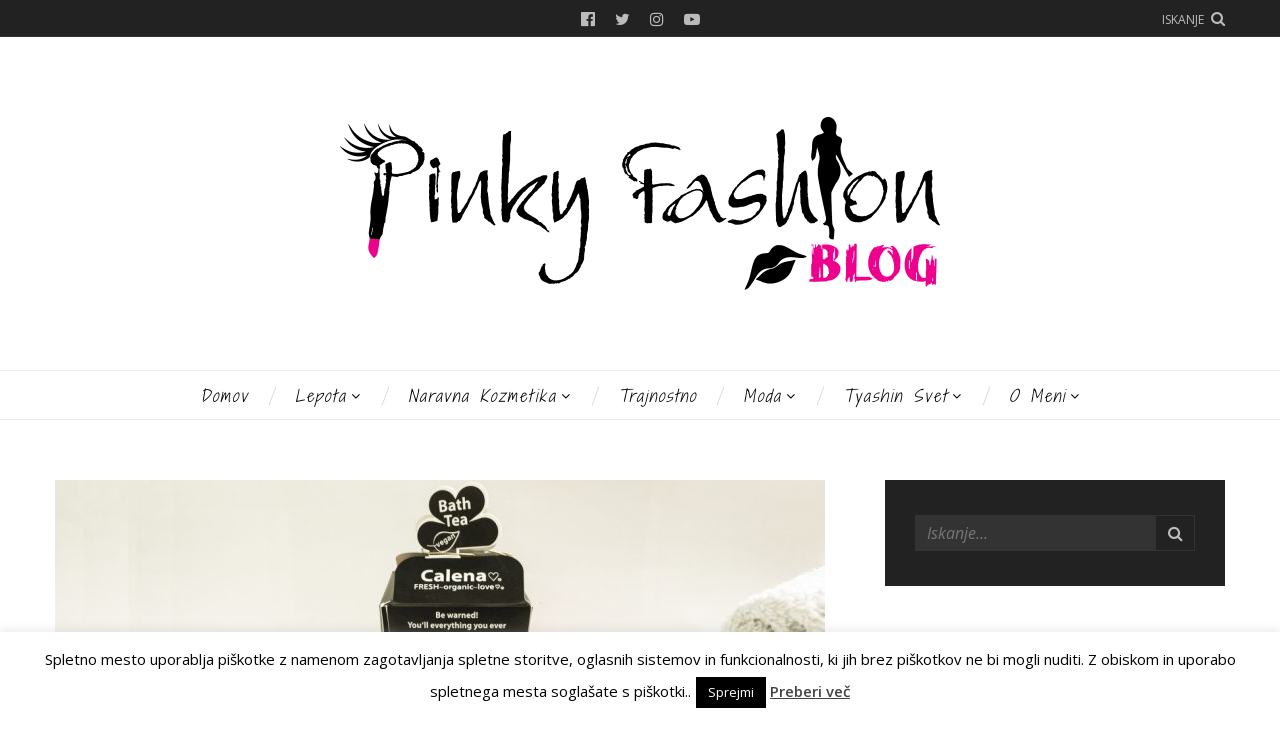

--- FILE ---
content_type: text/html; charset=UTF-8
request_url: https://www.pinky-fashion.si/bath-tea-licare
body_size: 78671
content:
<!DOCTYPE html><html lang="sl-SI"><head><meta charset="UTF-8"><meta name="viewport" content="width=device-width, initial-scale=1"><link rel="profile" href="http://gmpg.org/xfn/11"><link rel="pingback" href="https://www.pinky-fashion.si/xmlrpc.php"><meta name='robots' content='index, follow, max-image-preview:large, max-snippet:-1, max-video-preview:-1' /><link media="all" href="https://www.pinky-fashion.si/wp-content/cache/autoptimize/css/autoptimize_863044d29765f466dcc8ec0c69829cb8.css" rel="stylesheet"><title>Dišeča naravna kopel BATH TEA CALENA 🛀 LiCare - Pinky Fashion Blog</title><link rel="canonical" href="https://www.pinky-fashion.si/bath-tea-licare" /><meta property="og:locale" content="sl_SI" /><meta property="og:type" content="article" /><meta property="og:title" content="Dišeča naravna kopel BATH TEA CALENA 🛀 LiCare - Pinky Fashion Blog" /><meta property="og:description" content="Napetost in stres nas spremljata vsak dan in kadar smo utrujeni in napeti, se ključ do dobrega počutja skriva v toplih kapljicah in drobnih milnih mehurčkih, ki pomirijo telo in duha. Občutek izčrpanosti in psihofizične utrujenosti, ki je posledica burnega življenjskega ritma in menjavanja letnih časov, se lahko spremeni v razdraženost in slabo počutje. Vzemimo si čas za to starodavno razvajanje, napolnimo si kopel z prijetnim kopelnim čajem Calena in  preženimo vse slabo in se raje navdajmo s pozitivnimi mislimi in harmonijo. ZAKAJ SO TAKO POSEBNI IZDELKI CALENA&#8230; CALENA skozi generacije razvija edinstven proces pridobivanja rastlinskih izvlečkov v tradicionalnih bakrenih destilatorjih. Prav to daje rastlinskim izvlečkom čas, ki ga potrebujejo za razvoj harmoničnega učinka in posebne aure, izdelki pa ohranjajo vitalnost rastlin in sporočilo narave. Vsi izdelki pri Caleni so certificirani, sveži in izdelanih po naročilu v majhnih serijah. CALENA je skrbna predelava naravnih surovin rastlinskega izvora v organske, učinkovite in sveže kozmetične izdelke z dolgoletno družinsko tradicijo. NA TESTU: Bath Tea/ČAJ ZA KOPELI – GRANATNO JABOLKO Dišeča, prijetno obarvana kremna kopel je enkratna izkušnja, ki vas bo zapeljala. Koža bo po kopeli mehka, nežna in prijetnega vonja, telo in um pa sproščena in mirna. Hranilni čaj za kopeli z naravnimi cvetovi zdravilnih rastlin in hranilnimi [&hellip;]" /><meta property="og:url" content="https://www.pinky-fashion.si/bath-tea-licare" /><meta property="og:site_name" content="Pinky Fashion Blog" /><meta property="article:published_time" content="2016-09-26T13:20:56+00:00" /><meta property="article:modified_time" content="2018-03-26T22:10:05+00:00" /><meta property="og:image" content="https://www.pinky-fashion.si/wp-content/uploads/2017/09/1A.A.BATH-TEA-LICARE-2.jpg" /><meta property="og:image:width" content="1170" /><meta property="og:image:height" content="778" /><meta property="og:image:type" content="image/jpeg" /><meta name="author" content="PinkyFashion" /><meta name="twitter:card" content="summary_large_image" /><meta name="twitter:label1" content="Written by" /><meta name="twitter:data1" content="PinkyFashion" /><meta name="twitter:label2" content="Est. reading time" /><meta name="twitter:data2" content="3 minute" /> <script type="application/ld+json" class="yoast-schema-graph">{"@context":"https://schema.org","@graph":[{"@type":"Article","@id":"https://www.pinky-fashion.si/bath-tea-licare#article","isPartOf":{"@id":"https://www.pinky-fashion.si/bath-tea-licare"},"author":{"name":"PinkyFashion","@id":"https://www.pinky-fashion.si/#/schema/person/6f9de9b0874a9f6bd49a967dcab3927c"},"headline":"Dišeča naravna kopel BATH TEA CALENA 🛀 LiCare","datePublished":"2016-09-26T13:20:56+00:00","dateModified":"2018-03-26T22:10:05+00:00","mainEntityOfPage":{"@id":"https://www.pinky-fashion.si/bath-tea-licare"},"wordCount":692,"publisher":{"@id":"https://www.pinky-fashion.si/#/schema/person/6f9de9b0874a9f6bd49a967dcab3927c"},"image":{"@id":"https://www.pinky-fashion.si/bath-tea-licare#primaryimage"},"thumbnailUrl":"https://www.pinky-fashion.si/wp-content/uploads/2017/09/1A.A.BATH-TEA-LICARE-2.jpg","keywords":["CALENA","Hranilni čaj za kopeli","LiCare"],"articleSection":["Naravna kozmetika","Nega telesa"],"inLanguage":"sl-SI"},{"@type":"WebPage","@id":"https://www.pinky-fashion.si/bath-tea-licare","url":"https://www.pinky-fashion.si/bath-tea-licare","name":"Dišeča naravna kopel BATH TEA CALENA 🛀 LiCare - Pinky Fashion Blog","isPartOf":{"@id":"https://www.pinky-fashion.si/#website"},"primaryImageOfPage":{"@id":"https://www.pinky-fashion.si/bath-tea-licare#primaryimage"},"image":{"@id":"https://www.pinky-fashion.si/bath-tea-licare#primaryimage"},"thumbnailUrl":"https://www.pinky-fashion.si/wp-content/uploads/2017/09/1A.A.BATH-TEA-LICARE-2.jpg","datePublished":"2016-09-26T13:20:56+00:00","dateModified":"2018-03-26T22:10:05+00:00","breadcrumb":{"@id":"https://www.pinky-fashion.si/bath-tea-licare#breadcrumb"},"inLanguage":"sl-SI","potentialAction":[{"@type":"ReadAction","target":["https://www.pinky-fashion.si/bath-tea-licare"]}]},{"@type":"ImageObject","inLanguage":"sl-SI","@id":"https://www.pinky-fashion.si/bath-tea-licare#primaryimage","url":"https://www.pinky-fashion.si/wp-content/uploads/2017/09/1A.A.BATH-TEA-LICARE-2.jpg","contentUrl":"https://www.pinky-fashion.si/wp-content/uploads/2017/09/1A.A.BATH-TEA-LICARE-2.jpg","width":1170,"height":778},{"@type":"BreadcrumbList","@id":"https://www.pinky-fashion.si/bath-tea-licare#breadcrumb","itemListElement":[{"@type":"ListItem","position":1,"name":"Home","item":"https://www.pinky-fashion.si/"},{"@type":"ListItem","position":2,"name":"Dišeča naravna kopel BATH TEA CALENA 🛀 LiCare"}]},{"@type":"WebSite","@id":"https://www.pinky-fashion.si/#website","url":"https://www.pinky-fashion.si/","name":"Pinky Fashion Blog","description":"Blog o modi","publisher":{"@id":"https://www.pinky-fashion.si/#/schema/person/6f9de9b0874a9f6bd49a967dcab3927c"},"potentialAction":[{"@type":"SearchAction","target":{"@type":"EntryPoint","urlTemplate":"https://www.pinky-fashion.si/?s={search_term_string}"},"query-input":{"@type":"PropertyValueSpecification","valueRequired":true,"valueName":"search_term_string"}}],"inLanguage":"sl-SI"},{"@type":["Person","Organization"],"@id":"https://www.pinky-fashion.si/#/schema/person/6f9de9b0874a9f6bd49a967dcab3927c","name":"PinkyFashion","image":{"@type":"ImageObject","inLanguage":"sl-SI","@id":"https://www.pinky-fashion.si/#/schema/person/image/","url":"https://secure.gravatar.com/avatar/64e8f54e6cd0381e4533dea226abcebe?s=96&d=mm&r=g","contentUrl":"https://secure.gravatar.com/avatar/64e8f54e6cd0381e4533dea226abcebe?s=96&d=mm&r=g","caption":"PinkyFashion"},"logo":{"@id":"https://www.pinky-fashion.si/#/schema/person/image/"},"url":"https://www.pinky-fashion.si/author/pinkyfashion"}]}</script> <link rel='dns-prefetch' href='//cdn.jsdelivr.net' /><link rel='dns-prefetch' href='//use.fontawesome.com' /><link rel='dns-prefetch' href='//fonts.googleapis.com' /><link rel="alternate" type="application/rss+xml" title="Pinky Fashion Blog &raquo; Vir" href="https://www.pinky-fashion.si/feed" /><link rel="alternate" type="application/rss+xml" title="Pinky Fashion Blog &raquo; Vir komentarjev" href="https://www.pinky-fashion.si/comments/feed" /> <script type="text/javascript">window._wpemojiSettings = {"baseUrl":"https:\/\/s.w.org\/images\/core\/emoji\/15.0.3\/72x72\/","ext":".png","svgUrl":"https:\/\/s.w.org\/images\/core\/emoji\/15.0.3\/svg\/","svgExt":".svg","source":{"concatemoji":"https:\/\/www.pinky-fashion.si\/wp-includes\/js\/wp-emoji-release.min.js"}};
/*! This file is auto-generated */
!function(i,n){var o,s,e;function c(e){try{var t={supportTests:e,timestamp:(new Date).valueOf()};sessionStorage.setItem(o,JSON.stringify(t))}catch(e){}}function p(e,t,n){e.clearRect(0,0,e.canvas.width,e.canvas.height),e.fillText(t,0,0);var t=new Uint32Array(e.getImageData(0,0,e.canvas.width,e.canvas.height).data),r=(e.clearRect(0,0,e.canvas.width,e.canvas.height),e.fillText(n,0,0),new Uint32Array(e.getImageData(0,0,e.canvas.width,e.canvas.height).data));return t.every(function(e,t){return e===r[t]})}function u(e,t,n){switch(t){case"flag":return n(e,"\ud83c\udff3\ufe0f\u200d\u26a7\ufe0f","\ud83c\udff3\ufe0f\u200b\u26a7\ufe0f")?!1:!n(e,"\ud83c\uddfa\ud83c\uddf3","\ud83c\uddfa\u200b\ud83c\uddf3")&&!n(e,"\ud83c\udff4\udb40\udc67\udb40\udc62\udb40\udc65\udb40\udc6e\udb40\udc67\udb40\udc7f","\ud83c\udff4\u200b\udb40\udc67\u200b\udb40\udc62\u200b\udb40\udc65\u200b\udb40\udc6e\u200b\udb40\udc67\u200b\udb40\udc7f");case"emoji":return!n(e,"\ud83d\udc26\u200d\u2b1b","\ud83d\udc26\u200b\u2b1b")}return!1}function f(e,t,n){var r="undefined"!=typeof WorkerGlobalScope&&self instanceof WorkerGlobalScope?new OffscreenCanvas(300,150):i.createElement("canvas"),a=r.getContext("2d",{willReadFrequently:!0}),o=(a.textBaseline="top",a.font="600 32px Arial",{});return e.forEach(function(e){o[e]=t(a,e,n)}),o}function t(e){var t=i.createElement("script");t.src=e,t.defer=!0,i.head.appendChild(t)}"undefined"!=typeof Promise&&(o="wpEmojiSettingsSupports",s=["flag","emoji"],n.supports={everything:!0,everythingExceptFlag:!0},e=new Promise(function(e){i.addEventListener("DOMContentLoaded",e,{once:!0})}),new Promise(function(t){var n=function(){try{var e=JSON.parse(sessionStorage.getItem(o));if("object"==typeof e&&"number"==typeof e.timestamp&&(new Date).valueOf()<e.timestamp+604800&&"object"==typeof e.supportTests)return e.supportTests}catch(e){}return null}();if(!n){if("undefined"!=typeof Worker&&"undefined"!=typeof OffscreenCanvas&&"undefined"!=typeof URL&&URL.createObjectURL&&"undefined"!=typeof Blob)try{var e="postMessage("+f.toString()+"("+[JSON.stringify(s),u.toString(),p.toString()].join(",")+"));",r=new Blob([e],{type:"text/javascript"}),a=new Worker(URL.createObjectURL(r),{name:"wpTestEmojiSupports"});return void(a.onmessage=function(e){c(n=e.data),a.terminate(),t(n)})}catch(e){}c(n=f(s,u,p))}t(n)}).then(function(e){for(var t in e)n.supports[t]=e[t],n.supports.everything=n.supports.everything&&n.supports[t],"flag"!==t&&(n.supports.everythingExceptFlag=n.supports.everythingExceptFlag&&n.supports[t]);n.supports.everythingExceptFlag=n.supports.everythingExceptFlag&&!n.supports.flag,n.DOMReady=!1,n.readyCallback=function(){n.DOMReady=!0}}).then(function(){return e}).then(function(){var e;n.supports.everything||(n.readyCallback(),(e=n.source||{}).concatemoji?t(e.concatemoji):e.wpemoji&&e.twemoji&&(t(e.twemoji),t(e.wpemoji)))}))}((window,document),window._wpemojiSettings);</script> <link rel='stylesheet' id='Gfonts-css' href='https://fonts.googleapis.com/css?family=Amatic+SC%7CAmita%7CAnnie+Use+Your+Telescope%7CBilbo%7CBilbo+Swash+Caps%7CBonbon%7CCarme%7CCarrois+Gothic%7CCaveat%7CCodystar%7CCorben%7CCoustard%7CDancing+Script%7CDawning+of+a+New+Day%7CDevonshire%7CDr+Sugiyama%7CEngagement%7CEuphoria+Script%7CFlavors%7CFrijole%7CGive+You+Glory%7CHenny+Penny%7CJulee%7CLa+Belle+Aurore%7CLobster%7CLondrina+Sketch%7CLoved+by+the+King%7CLovers+Quarrel%7CMarck+Script%7CMeddon%7CMiltonian%7CMontez%7CMr+Bedfort%7CMr+De+Haviland%7CMrs+Sheppards%7CNosifer%7COregano%7COver+the+Rainbow%7CPacifico%7CPaprika%7CPrincess+Sofia%7CQwigley%7CRedressed%7CSatisfy%7CShadows+Into+Light%7CWaiting+for+the+Sunrise%7CYesteryear%7CZeyada&#038;ver=6.7.4' type='text/css' media='all' /><link rel='stylesheet' id='theme-fonts-css' href='https://fonts.googleapis.com/css?family=Open+Sans%3A400%2C400italic%2C600%2C600italic%2C700%2C700italic&#038;subset=latin%2Clatin-ext' type='text/css' media='all' /> <script type="text/javascript" src="https://www.pinky-fashion.si/wp-includes/js/jquery/jquery.min.js" id="jquery-core-js"></script> <script type="text/javascript" id="cookie-law-info-js-extra">var Cli_Data = {"nn_cookie_ids":[],"cookielist":[],"non_necessary_cookies":[],"ccpaEnabled":"","ccpaRegionBased":"","ccpaBarEnabled":"","strictlyEnabled":["necessary","obligatoire"],"ccpaType":"gdpr","js_blocking":"","custom_integration":"","triggerDomRefresh":"","secure_cookies":""};
var cli_cookiebar_settings = {"animate_speed_hide":"500","animate_speed_show":"500","background":"#fff","border":"#444","border_on":"","button_1_button_colour":"#000","button_1_button_hover":"#000000","button_1_link_colour":"#fff","button_1_as_button":"1","button_1_new_win":"","button_2_button_colour":"#333","button_2_button_hover":"#292929","button_2_link_colour":"#444","button_2_as_button":"","button_2_hidebar":"1","button_3_button_colour":"#000","button_3_button_hover":"#000000","button_3_link_colour":"#fff","button_3_as_button":"1","button_3_new_win":"","button_4_button_colour":"#000","button_4_button_hover":"#000000","button_4_link_colour":"#fff","button_4_as_button":"1","button_7_button_colour":"#61a229","button_7_button_hover":"#4e8221","button_7_link_colour":"#fff","button_7_as_button":"1","button_7_new_win":"","font_family":"inherit","header_fix":"","notify_animate_hide":"1","notify_animate_show":"","notify_div_id":"#cookie-law-info-bar","notify_position_horizontal":"right","notify_position_vertical":"bottom","scroll_close":"","scroll_close_reload":"","accept_close_reload":"","reject_close_reload":"","showagain_tab":"1","showagain_background":"#fff","showagain_border":"#000","showagain_div_id":"#cookie-law-info-again","showagain_x_position":"100px","text":"#000","show_once_yn":"","show_once":"10000","logging_on":"","as_popup":"","popup_overlay":"1","bar_heading_text":"","cookie_bar_as":"banner","popup_showagain_position":"bottom-right","widget_position":"left"};
var log_object = {"ajax_url":"https:\/\/www.pinky-fashion.si\/wp-admin\/admin-ajax.php"};</script> <link rel="https://api.w.org/" href="https://www.pinky-fashion.si/wp-json/" /><link rel="alternate" title="JSON" type="application/json" href="https://www.pinky-fashion.si/wp-json/wp/v2/posts/7232" /><link rel="EditURI" type="application/rsd+xml" title="RSD" href="https://www.pinky-fashion.si/xmlrpc.php?rsd" /><meta name="generator" content="WordPress 6.7.4" /><link rel='shortlink' href='https://www.pinky-fashion.si/?p=7232' /><link rel="alternate" title="oEmbed (JSON)" type="application/json+oembed" href="https://www.pinky-fashion.si/wp-json/oembed/1.0/embed?url=https%3A%2F%2Fwww.pinky-fashion.si%2Fbath-tea-licare" /><link rel="alternate" title="oEmbed (XML)" type="text/xml+oembed" href="https://www.pinky-fashion.si/wp-json/oembed/1.0/embed?url=https%3A%2F%2Fwww.pinky-fashion.si%2Fbath-tea-licare&#038;format=xml" /> <script>window.OneSignalDeferred = window.OneSignalDeferred || [];

      OneSignalDeferred.push(function(OneSignal) {
        var oneSignal_options = {};
        window._oneSignalInitOptions = oneSignal_options;

        oneSignal_options['serviceWorkerParam'] = { scope: '/' };
oneSignal_options['serviceWorkerPath'] = 'OneSignalSDKWorker.js.php';

        OneSignal.Notifications.setDefaultUrl("https://www.pinky-fashion.si");

        oneSignal_options['wordpress'] = true;
oneSignal_options['appId'] = 'd8541e1d-e153-4148-8738-dff8a8204d6d';
oneSignal_options['allowLocalhostAsSecureOrigin'] = true;
oneSignal_options['welcomeNotification'] = { };
oneSignal_options['welcomeNotification']['title'] = "";
oneSignal_options['welcomeNotification']['message'] = "Hvala za prijavo!";
oneSignal_options['subdomainName'] = "https://www.pinky-fashion.si";
oneSignal_options['safari_web_id'] = "pinky-fashion.si";
oneSignal_options['promptOptions'] = { };
oneSignal_options['promptOptions']['actionMessage'] = "vam želi pošiljati notifikacije";
oneSignal_options['promptOptions']['exampleNotificationTitleDesktop'] = "Primer notifikacije";
oneSignal_options['promptOptions']['exampleNotificationMessageDesktop'] = "Notifikacije se bodo pojavile na vašem namizju";
oneSignal_options['promptOptions']['exampleNotificationTitleMobile'] = "Primer notifikacije";
oneSignal_options['promptOptions']['exampleNotificationMessageMobile'] = "Notifikacije se bodo pojavile na vašem zaslonu";
oneSignal_options['promptOptions']['exampleNotificationCaption'] = "(lahko se odjavite kadarkoli)";
oneSignal_options['promptOptions']['acceptButtonText'] = "Nadaljuj";
oneSignal_options['promptOptions']['cancelButtonText'] = "Ne, hvala.";
oneSignal_options['promptOptions']['siteName'] = "https://www.pinky-fashion.si";
oneSignal_options['promptOptions']['autoAcceptTitle'] = "Dovoli";
oneSignal_options['notifyButton'] = { };
oneSignal_options['notifyButton']['enable'] = true;
oneSignal_options['notifyButton']['position'] = 'bottom-right';
oneSignal_options['notifyButton']['theme'] = 'inverse';
oneSignal_options['notifyButton']['size'] = 'medium';
oneSignal_options['notifyButton']['showCredit'] = true;
oneSignal_options['notifyButton']['text'] = {};
oneSignal_options['notifyButton']['text']['tip.state.unsubscribed'] = 'Prijavite se na novice';
oneSignal_options['notifyButton']['text']['tip.state.subscribed'] = 'Ste že prijavljeni na novice.';
oneSignal_options['notifyButton']['text']['tip.state.blocked'] = 'Imate blokirane novice';
oneSignal_options['notifyButton']['text']['message.action.subscribed'] = 'Hvala za vašo prijavo!';
oneSignal_options['notifyButton']['text']['message.action.resubscribed'] = 'Hvala za ponovno prijavo!';
oneSignal_options['notifyButton']['text']['message.action.unsubscribed'] = 'Ne boste več prejemali novic.';
oneSignal_options['notifyButton']['text']['dialog.main.title'] = 'Upravljav novice strani';
oneSignal_options['notifyButton']['text']['dialog.main.button.subscribe'] = 'Prijava';
oneSignal_options['notifyButton']['text']['dialog.main.button.unsubscribe'] = 'Odjava';
oneSignal_options['notifyButton']['text']['dialog.blocked.title'] = 'Ne blokiraj novic';
oneSignal_options['notifyButton']['text']['dialog.blocked.message'] = 'Blokiraj novice';
              OneSignal.init(window._oneSignalInitOptions);
              OneSignal.Slidedown.promptPush()      });

      function documentInitOneSignal() {
        var oneSignal_elements = document.getElementsByClassName("OneSignal-prompt");

        var oneSignalLinkClickHandler = function(event) { OneSignal.Notifications.requestPermission(); event.preventDefault(); };        for(var i = 0; i < oneSignal_elements.length; i++)
          oneSignal_elements[i].addEventListener('click', oneSignalLinkClickHandler, false);
      }

      if (document.readyState === 'complete') {
           documentInitOneSignal();
      }
      else {
           window.addEventListener("load", function(event){
               documentInitOneSignal();
          });
      }</script> </head><body class="post-template-default single single-post postid-7232 single-format-standard has-classic-layout has-featured-slider-1-columns"><div id="page" class="site"> <a class="skip-link screen-reader-text" href="#content">Preskoči do vsebine</a><h1 class="screen-reader-text">Pinky Fashion Blog</h1><header id="site-header" class="site-header has-style-a" role="banner"><div class="topbar"><div class="wrapper"> <a class="menu-overlay-open-button" href="#">Menu</a> <a class="menu-overlay-search-button" href="#">Iskanje</a> <a class="search-filter-overlay-open-button" id="search-filter-overlay-open-button" data-text-active="Zapri" data-text-inactive="Iskanje" href="#">Iskanje</a><div class="social-profiles "> <a class="facebook" target="_blank" href="https://www.facebook.com/pinkyfashionblog/">Facebook</a> <a class="twitter" target="_blank" href="https://twitter.com/pinkyfashionbg">Twitter</a> <a class="instagram" target="_blank" href="https://www.instagram.com/pinky_fashion_blog/">Instagram</a> <a class="youtube" target="_blank" href="https://www.youtube.com/channel/UCJdhOAOq2ClyzpXUB9PjCuQ">YouTube</a></div></div></div><div class="site-branding"><div class="wrapper"><div class="site-logo"> <a href="https://www.pinky-fashion.si/"><div class="image-logo"><img src="https://www.pinky-fashion.si/wp-content/uploads/2017/11/2logoBlackPNW.png" srcset="https://www.pinky-fashion.si/wp-content/uploads/2017/11/2logoBlackPNW.png 1x, https://www.pinky-fashion.si/wp-content/uploads/2017/11/2logoBlackPNW.png 2x" alt="Pinky Fashion Blog"></div> </a></div></div></div><div id="navbar" class="navbar"> <a class="search-filter-overlay-open-button" data-text-active="Zapri" data-text-inactive="Iskanje" href="#">Iskanje</a><nav class="primary-nav" id="primary-nav"><h3 class="screen-reader-text">Primary navigation</h3><ul id="primary-menu" class="primary-menu"><li id="menu-item-512" class="menu-item menu-item-type-custom menu-item-object-custom menu-item-home menu-item-512"><a href="https://www.pinky-fashion.si/">Domov</a></li><li id="menu-item-27968" class="menu-item menu-item-type-taxonomy menu-item-object-category menu-item-has-children menu-item-27968"><a href="https://www.pinky-fashion.si/category/lepota">Lepota</a><ul class="sub-menu"><li id="menu-item-27969" class="menu-item menu-item-type-taxonomy menu-item-object-category menu-item-27969"><a href="https://www.pinky-fashion.si/category/lepota/laki">Laki</a></li><li id="menu-item-27970" class="menu-item menu-item-type-taxonomy menu-item-object-category menu-item-27970"><a href="https://www.pinky-fashion.si/category/lepota/lasje">Lasje</a></li><li id="menu-item-27971" class="menu-item menu-item-type-taxonomy menu-item-object-category menu-item-27971"><a href="https://www.pinky-fashion.si/category/lepota/nega-koze">nega kože</a></li><li id="menu-item-27972" class="menu-item menu-item-type-taxonomy menu-item-object-category menu-item-27972"><a href="https://www.pinky-fashion.si/category/lepota/parfumi">Parfumi</a></li></ul></li><li id="menu-item-27973" class="menu-item menu-item-type-taxonomy menu-item-object-category current-post-ancestor current-menu-parent current-post-parent menu-item-has-children menu-item-27973"><a href="https://www.pinky-fashion.si/category/naravna-kozmetika">Naravna kozmetika</a><ul class="sub-menu"><li id="menu-item-27984" class="menu-item menu-item-type-taxonomy menu-item-object-category menu-item-27984"><a href="https://www.pinky-fashion.si/category/naravna-kozmetika/nega-obraza">Nega obraza</a></li><li id="menu-item-27985" class="menu-item menu-item-type-taxonomy menu-item-object-category current-post-ancestor current-menu-parent current-post-parent menu-item-27985"><a href="https://www.pinky-fashion.si/category/naravna-kozmetika/nega-telesa">Nega telesa</a></li></ul></li><li id="menu-item-27974" class="menu-item menu-item-type-taxonomy menu-item-object-category menu-item-27974"><a href="https://www.pinky-fashion.si/category/trajnostno">Trajnostno</a></li><li id="menu-item-27975" class="menu-item menu-item-type-taxonomy menu-item-object-category menu-item-has-children menu-item-27975"><a href="https://www.pinky-fashion.si/category/moda">Moda</a><ul class="sub-menu"><li id="menu-item-27976" class="menu-item menu-item-type-taxonomy menu-item-object-category menu-item-27976"><a href="https://www.pinky-fashion.si/category/moda/modni-nasveti">Modni nasveti</a></li><li id="menu-item-27977" class="menu-item menu-item-type-taxonomy menu-item-object-category menu-item-27977"><a href="https://www.pinky-fashion.si/category/moda/nakit">Nakit</a></li><li id="menu-item-27978" class="menu-item menu-item-type-taxonomy menu-item-object-category menu-item-27978"><a href="https://www.pinky-fashion.si/category/moda/modnistyling">Modni styling</a></li><li id="menu-item-27981" class="menu-item menu-item-type-taxonomy menu-item-object-category menu-item-27981"><a href="https://www.pinky-fashion.si/category/moda/lepotni-dogodki">Lepotni dogodki</a></li></ul></li><li id="menu-item-27980" class="menu-item menu-item-type-taxonomy menu-item-object-category menu-item-has-children menu-item-27980"><a href="https://www.pinky-fashion.si/category/tyashin-svet">Tyashin svet</a><ul class="sub-menu"><li id="menu-item-27983" class="menu-item menu-item-type-taxonomy menu-item-object-category menu-item-27983"><a href="https://www.pinky-fashion.si/category/tyashin-svet/vadba">Vadba, Zdrava prehrana</a></li><li id="menu-item-43606" class="menu-item menu-item-type-taxonomy menu-item-object-category menu-item-43606"><a href="https://www.pinky-fashion.si/category/tyashin-svet/narava">Narava</a></li><li id="menu-item-43607" class="menu-item menu-item-type-taxonomy menu-item-object-category menu-item-43607"><a href="https://www.pinky-fashion.si/category/tyashin-svet/potovanja">Potovanja</a></li></ul></li><li id="menu-item-523" class="menu-item menu-item-type-post_type menu-item-object-page menu-item-has-children menu-item-523"><a href="https://www.pinky-fashion.si/o-meni">O meni</a><ul class="sub-menu"><li id="menu-item-14627" class="menu-item menu-item-type-post_type menu-item-object-page menu-item-14627"><a href="https://www.pinky-fashion.si/reference">Reference</a></li><li id="menu-item-329" class="menu-item menu-item-type-post_type menu-item-object-page menu-item-329"><a href="https://www.pinky-fashion.si/kontakt">Kontakt</a></li></ul></li></ul></nav></div></header><aside id="search-filter-overlay" class="search-filter-overlay  has-years-filter"><h1 class="screen-reader-text">Search and filter blog content</h1><div class="wrapper"><section class="search-filter-overlay-content"> <a id="search-filter-overlay-close-button" class="overlay-close-button" href="#">Zapri</a><h2 class="search-filter-overlay-search-heading">Iskanje</h2><div id="search-filter-overlay-seach-form" class="overlay-seach-form"><form class="search-form" method="get" action="https://www.pinky-fashion.si/" role="search"> <input type="text" class="search-textfield" name="s" placeholder="Iskanje..." required="required"> <input class="search-button" type="submit" value="&#xf002;"></form></div><h2 class="screen-reader-text">Content filters</h2><section class="content-filters"><div class="content-filter years-filter"><h3 class="content-filter-heading">Leta</h3><ul><li><a href='https://www.pinky-fashion.si/2022'>2022</a></li><li><a href='https://www.pinky-fashion.si/2021'>2021</a></li><li><a href='https://www.pinky-fashion.si/2020'>2020</a></li><li><a href='https://www.pinky-fashion.si/2019'>2019</a></li><li><a href='https://www.pinky-fashion.si/2018'>2018</a></li><li><a href='https://www.pinky-fashion.si/2017'>2017</a></li><li><a href='https://www.pinky-fashion.si/2016'>2016</a></li></ul></div><div class="content-filter categories-filter"><h3 class="content-filter-heading">Kategorije</h3><ul><li class="cat-item cat-item-6"><a href="https://www.pinky-fashion.si/category/lepota">Lepota</a></li><li class="cat-item cat-item-186"><a href="https://www.pinky-fashion.si/category/naravna-kozmetika">Naravna kozmetika</a></li><li class="cat-item cat-item-696"><a href="https://www.pinky-fashion.si/category/naravna-kozmetika/nega-telesa">Nega telesa</a></li><li class="cat-item cat-item-695"><a href="https://www.pinky-fashion.si/category/naravna-kozmetika/nega-obraza">Nega obraza</a></li><li class="cat-item cat-item-964"><a href="https://www.pinky-fashion.si/category/podpiram-slovensko">Podpiram slovensko</a></li><li class="cat-item cat-item-4"><a href="https://www.pinky-fashion.si/category/lepota/parfumi">Parfumi</a></li><li class="cat-item cat-item-123"><a href="https://www.pinky-fashion.si/category/tyashin-svet">Tyashin svet</a></li><li class="cat-item cat-item-133"><a href="https://www.pinky-fashion.si/category/moda">Moda</a></li><li class="cat-item cat-item-270"><a href="https://www.pinky-fashion.si/category/lepota/lasje">Lasje</a></li><li class="cat-item cat-item-75"><a href="https://www.pinky-fashion.si/category/moda/modnistyling">Modni styling</a></li><li class="cat-item cat-item-5"><a href="https://www.pinky-fashion.si/category/tyashin-svet/vadba">Vadba, Zdrava prehrana</a></li><li class="cat-item cat-item-282"><a href="https://www.pinky-fashion.si/category/lepota/nega-koze">nega kože</a></li><li class="cat-item cat-item-2"><a href="https://www.pinky-fashion.si/category/lepota/laki">Laki</a></li><li class="cat-item cat-item-71"><a href="https://www.pinky-fashion.si/category/moda/nakit">Nakit</a></li><li class="cat-item cat-item-187"><a href="https://www.pinky-fashion.si/category/trajnostno">Trajnostno</a></li><li class="cat-item cat-item-447"><a href="https://www.pinky-fashion.si/category/moda/lepotni-dogodki">Lepotni dogodki</a></li><li class="cat-item cat-item-168"><a href="https://www.pinky-fashion.si/category/moda/modni-nasveti">Modni nasveti</a></li><li class="cat-item cat-item-1113"><a href="https://www.pinky-fashion.si/category/tyashin-svet/potovanja">Potovanja</a></li><li class="cat-item cat-item-1114"><a href="https://www.pinky-fashion.si/category/tyashin-svet/narava">Narava</a></li></ul></div><div class="content-filter tags-filter"><h3 class="content-filter-heading">Oznake</h3><ul ><li><a class="licila" href="https://www.pinky-fashion.si/tag/licila">Ličila</a></li><li><a class="nega-koze" href="https://www.pinky-fashion.si/tag/nega-koze">nega kože</a></li><li><a class="naravna-kozmetika" href="https://www.pinky-fashion.si/tag/naravna-kozmetika">naravna kozmetika</a></li><li><a class="oriflame" href="https://www.pinky-fashion.si/tag/oriflame">Oriflame</a></li><li><a class="lepota" href="https://www.pinky-fashion.si/tag/lepota">lepota</a></li><li><a class="nega-obraza" href="https://www.pinky-fashion.si/tag/nega-obraza">nega obraza</a></li><li><a class="nega-telesa" href="https://www.pinky-fashion.si/tag/nega-telesa">nega telesa</a></li><li><a class="kozmetika" href="https://www.pinky-fashion.si/tag/kozmetika">kozmetika</a></li><li><a class="essence-novosti" href="https://www.pinky-fashion.si/tag/essence-novosti">essence novosti</a></li><li><a class="catrice-novosti" href="https://www.pinky-fashion.si/tag/catrice-novosti">catrice novosti</a></li><li><a class="slovenski-izdelki" href="https://www.pinky-fashion.si/tag/slovenski-izdelki">slovenski izdelki</a></li><li><a class="essence-cosmetics" href="https://www.pinky-fashion.si/tag/essence-cosmetics">essence cosmetics</a></li><li><a class="beauty-box-slovenija" href="https://www.pinky-fashion.si/tag/beauty-box-slovenija">Beauty Box Slovenija</a></li><li><a class="catrice-cosmetics" href="https://www.pinky-fashion.si/tag/catrice-cosmetics">catrice cosmetics</a></li><li><a class="nuxe" href="https://www.pinky-fashion.si/tag/nuxe">Nuxe</a></li><li><a class="catrice" href="https://www.pinky-fashion.si/tag/catrice">catrice</a></li><li><a class="podpiram-slovensko" href="https://www.pinky-fashion.si/tag/podpiram-slovensko">podpiram slovensko</a></li><li><a class="maskara" href="https://www.pinky-fashion.si/tag/maskara">maskara</a></li><li><a class="make-up" href="https://www.pinky-fashion.si/tag/make-up">make-up</a></li><li><a class="slovenska-kozmetika" href="https://www.pinky-fashion.si/tag/slovenska-kozmetika">slovenska kozmetika</a></li></ul></div><div class="content-filter months-filter"><h3 class="content-filter-heading">Mesecev</h3><ul><li><a href='https://www.pinky-fashion.si/2022/02'>februar 2022</a></li><li><a href='https://www.pinky-fashion.si/2022/01'>januar 2022</a></li><li><a href='https://www.pinky-fashion.si/2021/11'>november 2021</a></li><li><a href='https://www.pinky-fashion.si/2021/04'>april 2021</a></li><li><a href='https://www.pinky-fashion.si/2021/03'>marec 2021</a></li><li><a href='https://www.pinky-fashion.si/2020/11'>november 2020</a></li><li><a href='https://www.pinky-fashion.si/2020/06'>junij 2020</a></li><li><a href='https://www.pinky-fashion.si/2020/05'>maj 2020</a></li><li><a href='https://www.pinky-fashion.si/2020/04'>april 2020</a></li><li><a href='https://www.pinky-fashion.si/2020/03'>marec 2020</a></li><li><a href='https://www.pinky-fashion.si/2020/02'>februar 2020</a></li><li><a href='https://www.pinky-fashion.si/2020/01'>januar 2020</a></li><li><a href='https://www.pinky-fashion.si/2019/12'>december 2019</a></li><li><a href='https://www.pinky-fashion.si/2019/11'>november 2019</a></li><li><a href='https://www.pinky-fashion.si/2019/10'>oktober 2019</a></li><li><a href='https://www.pinky-fashion.si/2019/09'>september 2019</a></li><li><a href='https://www.pinky-fashion.si/2019/08'>avgust 2019</a></li><li><a href='https://www.pinky-fashion.si/2019/07'>julij 2019</a></li><li><a href='https://www.pinky-fashion.si/2019/06'>junij 2019</a></li><li><a href='https://www.pinky-fashion.si/2019/05'>maj 2019</a></li></ul></div></section></section></div></aside><aside id="menu-overlay" class="menu-overlay"><h1 class="screen-reader-text">Mobile sidebar</h1><div class="menu-overlay-content"> <a id="menu-overlay-close-button" class="overlay-close-button" href="#">Zapri</a><div id="menu-overlay-seach-form" class="overlay-seach-form"><form class="search-form" method="get" action="https://www.pinky-fashion.si/" role="search"> <input type="text" class="search-textfield" name="s" placeholder="Iskanje..." required="required"> <input class="search-button" type="submit" value="&#xf002;"></form></div><nav id="menu-overlay-navigation" class="menu-overlay-navigation"><h3 class="screen-reader-text">Mobile sidebar navigation</h3><div id="sliding-nav" class="sliding-nav"><ul id="sliding-menu" class="sliding-menu"><li class="menu-item menu-item-type-custom menu-item-object-custom menu-item-home menu-item-512"><a href="https://www.pinky-fashion.si/">Domov</a></li><li class="menu-item menu-item-type-taxonomy menu-item-object-category menu-item-has-children menu-item-27968"><a href="https://www.pinky-fashion.si/category/lepota">Lepota</a><ul class="sub-menu"><li class="menu-item menu-item-type-taxonomy menu-item-object-category menu-item-27969"><a href="https://www.pinky-fashion.si/category/lepota/laki">Laki</a></li><li class="menu-item menu-item-type-taxonomy menu-item-object-category menu-item-27970"><a href="https://www.pinky-fashion.si/category/lepota/lasje">Lasje</a></li><li class="menu-item menu-item-type-taxonomy menu-item-object-category menu-item-27971"><a href="https://www.pinky-fashion.si/category/lepota/nega-koze">nega kože</a></li><li class="menu-item menu-item-type-taxonomy menu-item-object-category menu-item-27972"><a href="https://www.pinky-fashion.si/category/lepota/parfumi">Parfumi</a></li></ul></li><li class="menu-item menu-item-type-taxonomy menu-item-object-category current-post-ancestor current-menu-parent current-post-parent menu-item-has-children menu-item-27973"><a href="https://www.pinky-fashion.si/category/naravna-kozmetika">Naravna kozmetika</a><ul class="sub-menu"><li class="menu-item menu-item-type-taxonomy menu-item-object-category menu-item-27984"><a href="https://www.pinky-fashion.si/category/naravna-kozmetika/nega-obraza">Nega obraza</a></li><li class="menu-item menu-item-type-taxonomy menu-item-object-category current-post-ancestor current-menu-parent current-post-parent menu-item-27985"><a href="https://www.pinky-fashion.si/category/naravna-kozmetika/nega-telesa">Nega telesa</a></li></ul></li><li class="menu-item menu-item-type-taxonomy menu-item-object-category menu-item-27974"><a href="https://www.pinky-fashion.si/category/trajnostno">Trajnostno</a></li><li class="menu-item menu-item-type-taxonomy menu-item-object-category menu-item-has-children menu-item-27975"><a href="https://www.pinky-fashion.si/category/moda">Moda</a><ul class="sub-menu"><li class="menu-item menu-item-type-taxonomy menu-item-object-category menu-item-27976"><a href="https://www.pinky-fashion.si/category/moda/modni-nasveti">Modni nasveti</a></li><li class="menu-item menu-item-type-taxonomy menu-item-object-category menu-item-27977"><a href="https://www.pinky-fashion.si/category/moda/nakit">Nakit</a></li><li class="menu-item menu-item-type-taxonomy menu-item-object-category menu-item-27978"><a href="https://www.pinky-fashion.si/category/moda/modnistyling">Modni styling</a></li><li class="menu-item menu-item-type-taxonomy menu-item-object-category menu-item-27981"><a href="https://www.pinky-fashion.si/category/moda/lepotni-dogodki">Lepotni dogodki</a></li></ul></li><li class="menu-item menu-item-type-taxonomy menu-item-object-category menu-item-has-children menu-item-27980"><a href="https://www.pinky-fashion.si/category/tyashin-svet">Tyashin svet</a><ul class="sub-menu"><li class="menu-item menu-item-type-taxonomy menu-item-object-category menu-item-27983"><a href="https://www.pinky-fashion.si/category/tyashin-svet/vadba">Vadba, Zdrava prehrana</a></li><li class="menu-item menu-item-type-taxonomy menu-item-object-category menu-item-43606"><a href="https://www.pinky-fashion.si/category/tyashin-svet/narava">Narava</a></li><li class="menu-item menu-item-type-taxonomy menu-item-object-category menu-item-43607"><a href="https://www.pinky-fashion.si/category/tyashin-svet/potovanja">Potovanja</a></li></ul></li><li class="menu-item menu-item-type-post_type menu-item-object-page menu-item-has-children menu-item-523"><a href="https://www.pinky-fashion.si/o-meni">O meni</a><ul class="sub-menu"><li class="menu-item menu-item-type-post_type menu-item-object-page menu-item-14627"><a href="https://www.pinky-fashion.si/reference">Reference</a></li><li class="menu-item menu-item-type-post_type menu-item-object-page menu-item-329"><a href="https://www.pinky-fashion.si/kontakt">Kontakt</a></li></ul></li></ul></div></nav></div></aside><div id="overlay-background" class="overlay-background"></div><div class="site-middle has-sidebar"><div class="wrapper"><main class="site-main" role="main"><section class="entries"><h1 class="screen-reader-text">Članki bloga</h1><article id="post-7232" class="entry post-title-style-a has-drop-cap post-7232 post type-post status-publish format-standard has-post-thumbnail hentry category-naravna-kozmetika category-nega-telesa tag-calena tag-hranilni-caj-za-kopeli tag-licare"><div class="entry-featured-image"> <img width="770" height="512" src="https://www.pinky-fashion.si/wp-content/uploads/2017/09/1A.A.BATH-TEA-LICARE-2-770x512.jpg" class="attachment-avocet_post-standard size-avocet_post-standard wp-post-image" alt="Dišeča naravna kopel BATH TEA  CALENA 🛀 LiCare" decoding="async" fetchpriority="high" srcset="https://www.pinky-fashion.si/wp-content/uploads/2017/09/1A.A.BATH-TEA-LICARE-2-770x512.jpg 770w, https://www.pinky-fashion.si/wp-content/uploads/2017/09/1A.A.BATH-TEA-LICARE-2-300x199.jpg 300w, https://www.pinky-fashion.si/wp-content/uploads/2017/09/1A.A.BATH-TEA-LICARE-2-768x511.jpg 768w, https://www.pinky-fashion.si/wp-content/uploads/2017/09/1A.A.BATH-TEA-LICARE-2-1024x681.jpg 1024w, https://www.pinky-fashion.si/wp-content/uploads/2017/09/1A.A.BATH-TEA-LICARE-2.jpg 1170w" sizes="(max-width: 770px) 100vw, 770px" /></div><header class="entry-header"><h2 class="entry-title"> Dišeča naravna kopel BATH TEA  CALENA 🛀 LiCare</h2><div class="entry-header-meta"> <span class="entry-categories"><a href="https://www.pinky-fashion.si/category/naravna-kozmetika" rel="category tag">Naravna kozmetika</a>, <a href="https://www.pinky-fashion.si/category/naravna-kozmetika/nega-telesa" rel="category tag">Nega telesa</a></span> <span class="entry-date">26 septembra, 2016</span> <span class="entry-author-link"><a href="https://www.pinky-fashion.si/author/pinkyfashion" title="Prispevki od PinkyFashion" rel="author">PinkyFashion</a></span></div></header><div class="entry-content"><p style="text-align: justify;">Napetost in stres nas spremljata vsak dan in kadar smo utrujeni in napeti, se ključ do dobrega počutja skriva v toplih kapljicah in drobnih milnih mehurčkih, ki pomirijo telo in duha. Občutek izčrpanosti in psihofizične utrujenosti, ki je posledica burnega življenjskega ritma in menjavanja letnih časov, se lahko spremeni v razdraženost in slabo počutje. <strong>Vzemimo si čas za to starodavno razvajanje</strong>, napolnimo si kopel z prijetnim <a href="http://www.licare.si/caj-za-kopeli-granatno-jabolko.html"><strong>kopelnim čajem Calena</strong></a> in  preženimo vse slabo in se raje navdajmo s pozitivnimi mislimi in harmonijo.</p><p style="text-align: justify;"><strong>ZAKAJ SO TAKO POSEBNI IZDELKI CALENA&#8230;</strong><br /> <a href="http://www.licare.si/calena.html"><strong>CALENA</strong></a> skozi generacije razvija edinstven proces pridobivanja rastlinskih izvlečkov v tradicionalnih bakrenih destilatorjih. Prav to daje rastlinskim izvlečkom čas, ki ga potrebujejo za razvoj harmoničnega učinka in posebne aure, izdelki pa ohranjajo vitalnost rastlin in sporočilo narave. Vsi izdelki pri <a href="http://www.licare.si/calena.html"><strong>Caleni</strong></a> so <strong>certificirani, sveži</strong> in <strong>izdelanih po naročilu v majhnih serijah.</strong> <a href="http://www.licare.si/calena.html"><strong>CALENA</strong></a> je skrbna predelava naravnih surovin rastlinskega izvora v organske, <strong>učinkovite</strong> in <strong>sveže kozmetične izdelke</strong> z dolgoletno družinsko tradicijo.</p><p><strong><span style="text-decoration: underline;">NA TESTU:</span> Bath Tea/ČAJ ZA KOPELI – GRANATNO JABOLKO</strong><br /> Dišeča, prijetno obarvana kremna kopel je enkratna izkušnja, ki vas bo zapeljala. Koža bo po kopeli mehka, nežna in prijetnega vonja, telo in um pa sproščena in mirna.<br /> Hranilni čaj za kopeli z naravnimi cvetovi zdravilnih rastlin in hranilnimi olji je edinstvena mešanica, ki se v vroči kopeli raztopijo in omamno zadišijo.</p><p style="text-align: center;"><strong>Čaj za kopeli z vonjem granatnega jabolka vsebuje</strong> <em><b>naravna olja in masla</b>:</em></p><p style="text-align: center;">▪ Kakavovo maslo (Theobroma Cacao)</p><p style="text-align: center;">▪  Arganovo olje (Argania Spinosa)</p><p style="text-align: center;"><strong>Dodani še</strong> <em><b>cvetovi zdravilnih rastlin in sol:</b></em></p><p style="text-align: center;">▪ Ognjič (Calendula Officinalis)</p><p style="text-align: center;">▪ Hibiskus (Hibiscus Sabdarifa)</p><p style="text-align: center;">▪ Granatno jabolko (Punica granatum)</p><p style="text-align: center;">▪ Morska sol</p><p style="text-align: justify;"><img decoding="async" class="alignleft size-avocet_site-content wp-image-7252" src="https://www.pinky-fashion.si/wp-content/uploads/2017/09/1A.A.BATH-TEA-LICARE-1-770x578.jpg" alt="1a-a-bath-tea-licare-1" width="770" height="578" srcset="https://www.pinky-fashion.si/wp-content/uploads/2017/09/1A.A.BATH-TEA-LICARE-1-770x578.jpg 770w, https://www.pinky-fashion.si/wp-content/uploads/2017/09/1A.A.BATH-TEA-LICARE-1-300x225.jpg 300w, https://www.pinky-fashion.si/wp-content/uploads/2017/09/1A.A.BATH-TEA-LICARE-1-768x576.jpg 768w, https://www.pinky-fashion.si/wp-content/uploads/2017/09/1A.A.BATH-TEA-LICARE-1.jpg 1000w" sizes="(max-width: 770px) 100vw, 770px" /><br /> <strong>MNENJE/OCENA</strong><br /> Prihajajo že hladnejši dnevi, tuš bomo zamenjali z domačo kopel, ki nam bo nedvomno prijala. Če jo boste oplemenitili s pravimi dodatki, bo vašemu organizmu dala natanko to, kar potrebuje: <strong>ga prebudila, poživila, navdala z energijo, odpravila bolečine</strong> in na koncu <strong>zazibala v miren spanec.</strong> Nič lažjega, kot iz svoje kopalnice napravite svoj mali sprostitveni center in z njegovo pomočjo preženite vsakodnevne ali zgolj občasne težave. Dobro se sliši, a ne?!</p><p style="text-align: justify;">Zapomnite si, da koža, ki ji primanjkuje vlage, zgubi sposobnost regeneracije in se hitreje postara, saj je izsušena koža idealna podlaga za nastajanje gub in popuščanja mišic. Če se vaša koža hitro izsuši, je hladno in vetrovno vreme obdobje, ko morate biti še posebej pozorni na nego in zaščito kože. Po kopanju in prhanju se vedno namažite z mlekom ali losjonom za ohranjanje vlažnosti in obnavljanje površinskega sloja kože. <a href="http://www.licare.si/calena.html"><strong>CALENA</strong></a> naravni izdelki so idealni za osvežitev po dobri kopeli, katere sem tudi osebno testirala in z njimi bila zelo zadovoljna. Opis najdete ⏩ <a href="https://www.pinky-fashion.si/wp-admin/post.php?post=4141&amp;action=edit"><strong>do zdrave in sijoče kože</strong>.</a> 🔝</p><p style="text-align: center;">╔════ ೋ══════════ღღೋ ══════════╗ ღ<br /> <strong><span style="color: #993366;">SPROSTITEV</span> JE ELIKSIR ZDRAVJA IN SREČE.</strong><br /> ღ ╚══════════ ೋ══════════ღღೋ ════╝</p><p style="text-align: justify;"><em><strong>Moje sproščanje se je pričelo, ko sem se potopila v kopel in začutila igrivost svoje duše;</strong></em>  za boljše počutje, sem si v kopalnici prižgala svečke, ki pričarajo toplo, vabljivo in  čutno <strong><em>vzdušje, </em></strong>nežno odišavila prostor z dišečimi olji. Nato pripravila vročo kopel in stresla čaj v kad. Počakala nekaj minut in kopel je bila pripravljena. In pričelo se je eksotično sproščanje.<br /> Verjemite mi, sami boste videli, kako lahko pomaga dišeča sprostitvena kopel z vonjem granatnega jabolka, kajti vsak se lahko po različnih dnevnih obveznostim, zlahka odreče dvajsetim minutam zdravilnega počitka in namakanje v kadi, ki je ena najhitrejših poti do sprostitve, ki skupaj z umirjenim dihanjem lajša telesne in duševne težave. <strong>Modrosti iz kopeli: po blagodejnem sproščanju v vodi se bo koža še posebno razveselila negovalnega dotika.</strong></p><p style="text-align: justify;"><strong>Naj vaša koža občuti vse čudovite lastnosti čaja, med tem ko vi uživate.</strong> Svojega si lahko naročite v spletni trgovini ⏩ <strong><a href="http://www.licare.si/calena.html">Calena/LiCare</a></strong> in spremljate vse novosti na Facebook strani <strong><a href="https://www.facebook.com/LiCare-885801724820222/?fref=ts">LiCare.</a></strong></p><p style="text-align: center;"><div class="entry-tags"><ul class="post-tags"><li><a class="calena" href="https://www.pinky-fashion.si/tag/calena">CALENA</a></li><li><a class="hranilni-caj-za-kopeli" href="https://www.pinky-fashion.si/tag/hranilni-caj-za-kopeli">Hranilni čaj za kopeli</a></li><li><a class="licare" href="https://www.pinky-fashion.si/tag/licare">LiCare</a></li></ul></div></div><footer class="entry-footer"><div class="entry-sharing-options"><div class="social-profiles"> <span class="label">Delite to zgodbo</span> <a class="facebook" target="_blank" href="https://www.facebook.com/sharer/sharer.php?u=https://www.pinky-fashion.si/bath-tea-licare">Facebook</a> <a class="twitter" target="_blank" href="https://twitter.com/home?status=Check%20out%20this%20article:%20Di%C5%A1e%C4%8Da+naravna+kopel+BATH+TEA++CALENA+%F0%9F%9B%80+LiCare%20-%20https://www.pinky-fashion.si/bath-tea-licare">Twitter</a> <a class="pinterest" target="_blank" href="https://pinterest.com/pin/create/button/?url=https://www.pinky-fashion.si/bath-tea-licare&media=https://www.pinky-fashion.si/wp-content/uploads/2017/09/1A.A.BATH-TEA-LICARE-2.jpg&description=Dišeča naravna kopel BATH TEA  CALENA 🛀 LiCare">Pinterest</a> <a class="google-plus" target="_blank" href="https://plus.google.com/share?url=https://www.pinky-fashion.si/bath-tea-licare">Google+</a> <a class="email" target="_blank" href="mailto:?subject=Di%C5%A1e%C4%8Da+naravna+kopel+BATH+TEA++CALENA+%F0%9F%9B%80+LiCare&body=https://www.pinky-fashion.si/bath-tea-licare">Email</a></div></div></footer><section class="author-info-block"><h3 class="screen-reader-text">O avtorju</h3><div class="clearfix"><div class="author-info-block-image"> <a href="https://www.pinky-fashion.si/author/pinkyfashion"><img alt='' src='https://secure.gravatar.com/avatar/64e8f54e6cd0381e4533dea226abcebe?s=400&#038;d=mm&#038;r=g' srcset='https://secure.gravatar.com/avatar/64e8f54e6cd0381e4533dea226abcebe?s=800&#038;d=mm&#038;r=g 2x' class='avatar avatar-400 photo' height='400' width='400' decoding='async'/></a></div><div class="author-info-block-content"><div class="author-info-block-name"><a href="https://www.pinky-fashion.si/author/pinkyfashion">PinkyFashion</a></div><div class="social-profiles author-info-block-social-profiles"> <a class="facebook" target="_blank" href="https://www.facebook.com/pinkyfashionblog/">Facebook</a> <a class="twitter" target="_blank" href="https://twitter.com/pinkyfashionbg">Twitter</a> <a class="instagram" target="_blank" href="https://www.instagram.com/pinky_fashion_blog/?ref=badge">Instagram</a></div></div></div></section><section class="avocet-carousel-block carousel-items-3 post-carousel-block related-posts has-block-title"><div class="wrapper"><div class="avocet-carousel-container"><h1 class="avocet-carousel-title">Lahko da vas zanima tudi</h3><div class="avocet-carousel" data-autoplay-speed="99999" data-columns="3" data-columns-large="4" data-columns-medium="3" data-columns-small="1" data-infinite="1" data-navigation="1" data-navigation-small="1" data-columns-large="4" ><div class="avocet-carousel-item"> <a href="https://www.pinky-fashion.si/38921-2"><div class="avocet-carousel-item-image"> <span style="background-image: url(https://www.pinky-fashion.si/wp-content/uploads/2019/12/Swedish-Spa-hand-mask-1170-370x340.jpg)"></span></div><div class="avocet-carousel-item-caption"><h2 class="avocet-carousel-item-title">Mala lepotna skrivnost do negovanih rok • Swedish</h2></div> </a></div><div class="avocet-carousel-item"> <a href="https://www.pinky-fashion.si/dr-hauschka-2"><div class="avocet-carousel-item-image"> <span style="background-image: url(https://www.pinky-fashion.si/wp-content/uploads/2019/12/1AA.DR_.HAUSCHKA-A3A1-370x340.jpg)"></span></div><div class="avocet-carousel-item-caption"><h2 class="avocet-carousel-item-title">Do gladke in sijoče kože obraza z negovalno linijo (❛‿❛ 🌸 Dr.Hauschka</h2></div> </a></div><div class="avocet-carousel-item"> <a href="https://www.pinky-fashion.si/dr-organic"><div class="avocet-carousel-item-image"> <span style="background-image: url(https://www.pinky-fashion.si/wp-content/uploads/2018/11/uvodna1170drorganic-1-370x340.jpg)"></span></div><div class="avocet-carousel-item-caption"><h2 class="avocet-carousel-item-title">Za zdrav življenjski slog &#8211; 🍃 Dr. Organic</h2></div> </a></div><div class="avocet-carousel-item"> <a href="https://www.pinky-fashion.si/naravni-bio-beaute"><div class="avocet-carousel-item-image"> <span style="background-image: url(https://www.pinky-fashion.si/wp-content/uploads/2016/10/1A.A.NUXECREME-2-370x340.jpg)"></span></div><div class="avocet-carousel-item-caption"><h2 class="avocet-carousel-item-title">NARAVNA Crème Fraîche® de Beauté 🌿 Inovativna linija izdelkov za 24-urno vlaženje kože</h2></div> </a></div><div class="avocet-carousel-item"> <a href="https://www.pinky-fashion.si/renia"><div class="avocet-carousel-item-image"> <span style="background-image: url(https://www.pinky-fashion.si/wp-content/uploads/2019/10/BODYMOI-A-1170-370x340.jpg)"></span></div><div class="avocet-carousel-item-caption"><h2 class="avocet-carousel-item-title">Najboljše iz narave za nego kože • kozmetika RENIA</h2></div> </a></div><div class="avocet-carousel-item"> <a href="https://www.pinky-fashion.si/alchemy-luxuries"><div class="avocet-carousel-item-image"> <span style="background-image: url(https://www.pinky-fashion.si/wp-content/uploads/2019/02/1AA.ACHEMYNASLOV-370x340.jpg)"></span></div><div class="avocet-carousel-item-caption"><h2 class="avocet-carousel-item-title">Lepa koža obraza odraža našo lepoto in skrb zase&#8230;</h2></div> </a></div><div class="avocet-carousel-item"> <a href="https://www.pinky-fashion.si/natura-siberica"><div class="avocet-carousel-item-image"> <span style="background-image: url(https://www.pinky-fashion.si/wp-content/uploads/2019/08/Natura-Siberica-370x340.jpg)"></span></div><div class="avocet-carousel-item-caption"><h2 class="avocet-carousel-item-title">Odličen dodatek k negi kože obraza · 🍃 Natura Siberica</h2></div> </a></div><div class="avocet-carousel-item"> <a href="https://www.pinky-fashion.si/kneipp"><div class="avocet-carousel-item-image"> <span style="background-image: url(https://www.pinky-fashion.si/wp-content/uploads/2017/09/1.A.KNEIPP-WELEDA-370x340.jpg)"></span></div><div class="avocet-carousel-item-caption"><h2 class="avocet-carousel-item-title">KNEIPP 🌱 naravna kopalna kozmetika</h2></div> </a></div><div class="avocet-carousel-item"> <a href="https://www.pinky-fashion.si/moji-favoriti-ki-so-me-negovali-v-zimskem-casu"><div class="avocet-carousel-item-image"> <span style="background-image: url(https://www.pinky-fashion.si/wp-content/uploads/2019/08/zimske-urice-razvajanja-370x340.jpg)"></span></div><div class="avocet-carousel-item-caption"><h2 class="avocet-carousel-item-title">Moji favoriti, ki so me negovali v zimskih dneh</h2></div> </a></div><div class="avocet-carousel-item"> <a href="https://www.pinky-fashion.si/zobna-pasta-srebrosept"><div class="avocet-carousel-item-image"> <span style="background-image: url(https://www.pinky-fashion.si/wp-content/uploads/2017/01/1AA.PASTASREBROSEPT-370x340.jpg)"></span></div><div class="avocet-carousel-item-caption"><h2 class="avocet-carousel-item-title">Kjuč do zapeljivega in zdravega nasmeha 🌿SREBROSEPT zobna pasta</h2></div> </a></div></div></div></div></section><div id="comments" class="comments-area"></div></article></section><div class="post-pagination"> <a class="previous-post" href="https://www.pinky-fashion.si/thintea-detox-14-dni"> <span class="previous-post-label">&laquo; Prejšnji članek</span><div class="previous-post-meta"><div class="previous-post-thumbnail"><img width="370" height="340" src="https://www.pinky-fashion.si/wp-content/uploads/2017/09/1A.A.THIN-TEA-370x340.jpg" class="attachment-avocet_post-thumbnail size-avocet_post-thumbnail wp-post-image" alt="ThinTea Detox ☕ k bolj zdravemu načinu življenja..." decoding="async" loading="lazy" srcset="https://www.pinky-fashion.si/wp-content/uploads/2017/09/1A.A.THIN-TEA-370x340.jpg 370w, https://www.pinky-fashion.si/wp-content/uploads/2017/09/1A.A.THIN-TEA-740x680.jpg 740w" sizes="auto, (max-width: 370px) 100vw, 370px" /></div><h6 class="previous-post-title">ThinTea Detox ☕ k bolj zdravemu načinu življenja...</h6></div> </a> <a class="next-post" href="https://www.pinky-fashion.si/bioderma"> <span class="next-post-label">Naslednji članek &raquo;</span><div class="next-post-meta"><div class="next-post-thumbnail"><img width="370" height="340" src="https://www.pinky-fashion.si/wp-content/uploads/2017/09/1.A.A.BIODERMA-370x340.jpg" class="attachment-avocet_post-thumbnail size-avocet_post-thumbnail wp-post-image" alt="Naravni Sensibio Déo Anti-perspirant za občutljivo kožo 🌺 BIODERMA" decoding="async" loading="lazy" srcset="https://www.pinky-fashion.si/wp-content/uploads/2017/09/1.A.A.BIODERMA-370x340.jpg 370w, https://www.pinky-fashion.si/wp-content/uploads/2017/09/1.A.A.BIODERMA-740x680.jpg 740w" sizes="auto, (max-width: 370px) 100vw, 370px" /></div><h6 class="next-post-title">Naravni Sensibio Déo Anti-perspirant za občutljivo kožo 🌺 BIODERMA</h6></div> </a></div></main><aside class="site-sidebar sidebar-elements"><h1 class="screen-reader-text">Site sidebar</h1><div id="search-2" class="widget widget_search"><form class="search-form" method="get" action="https://www.pinky-fashion.si/" role="search"> <input type="text" class="search-textfield" name="s" placeholder="Iskanje..." required="required"> <input class="search-button" type="submit" value="&#xf002;"></form></div><div id="category-posts-2" class="widget cat-post-widget"><h2 class="widget-title"><span><a href="https://www.pinky-fashion.si/category/podpiram-slovensko">Podpiram slovensko</a></span></h2><ul id="category-posts-2-internal" class="category-posts-internal"><li class='cat-post-item'><div><a class="cat-post-title" href="https://www.pinky-fashion.si/poket-si-2del" rel="bookmark">Sem velika ljubiteljica naravne in okolju prijazne nege • Poket.si</a> <a class="cat-post-thumbnail cat-post-none" href="https://www.pinky-fashion.si/poket-si-2del" title="Sem velika ljubiteljica naravne in okolju prijazne nege • Poket.si"><span class="cat-post-crop cat-post-format cat-post-format-standard"><img width="120" height="120" src="https://www.pinky-fashion.si/wp-content/uploads/2022/11/blog-1170.jpg" class="attachment- size- wp-post-image" alt="" data-cat-posts-width="120" data-cat-posts-height="120" decoding="async" loading="lazy" srcset="https://www.pinky-fashion.si/wp-content/uploads/2022/11/blog-1170.jpg 1170w, https://www.pinky-fashion.si/wp-content/uploads/2022/11/blog-1170-300x200.jpg 300w, https://www.pinky-fashion.si/wp-content/uploads/2022/11/blog-1170-1024x683.jpg 1024w, https://www.pinky-fashion.si/wp-content/uploads/2022/11/blog-1170-768x512.jpg 768w, https://www.pinky-fashion.si/wp-content/uploads/2022/11/blog-1170-770x513.jpg 770w" /></span></a></div></li><li class='cat-post-item'><div><a class="cat-post-title" href="https://www.pinky-fashion.si/naravni-nakit" rel="bookmark">Ko sebi podarim košček narave&#8230;  • Unikatni nakit Designed by WOODSY</a> <a class="cat-post-thumbnail cat-post-none" href="https://www.pinky-fashion.si/naravni-nakit" title="Ko sebi podarim košček narave&#8230;  • Unikatni nakit Designed by WOODSY"><span class="cat-post-crop cat-post-format cat-post-format-standard"><img width="120" height="120" src="https://www.pinky-fashion.si/wp-content/uploads/2022/09/1170-2.jpg" class="attachment- size- wp-post-image" alt="" data-cat-posts-width="120" data-cat-posts-height="120" decoding="async" loading="lazy" srcset="https://www.pinky-fashion.si/wp-content/uploads/2022/09/1170-2.jpg 1170w, https://www.pinky-fashion.si/wp-content/uploads/2022/09/1170-2-300x200.jpg 300w, https://www.pinky-fashion.si/wp-content/uploads/2022/09/1170-2-1024x683.jpg 1024w, https://www.pinky-fashion.si/wp-content/uploads/2022/09/1170-2-768x512.jpg 768w, https://www.pinky-fashion.si/wp-content/uploads/2022/09/1170-2-770x513.jpg 770w" /></span></a></div></li></ul></div><div id="custom_html-2" class="widget_text widget widget_custom_html"><h2 class="widget-title"><span>Koda za popust</span></h2><div class="textwidget custom-html-widget"><p style="text-align: center;"><span style="font-size: x-small;">Parfumarna</span><br /> <img src="https://www.pinky-fashion.si/wp-content/uploads/2019/05/MySpirit.png" alt="Parfumarna MySpirit" width="140" height="31" /><br />&nbsp;<span style="font-size: small;">Koda za <strong>10%</strong> popust </span><br /><span style="font-size: medium;"><strong>MS-TYASHA10</strong></span></p></div></div><div id="archives-2" class="widget widget_archive"><h2 class="widget-title"><span>Arhivi</span></h2> <label class="screen-reader-text" for="archives-dropdown-2">Arhivi</label> <select id="archives-dropdown-2" name="archive-dropdown"><option value="">Izberite mesec</option><option value='https://www.pinky-fashion.si/2022/02'> februar 2022</option><option value='https://www.pinky-fashion.si/2022/01'> januar 2022</option><option value='https://www.pinky-fashion.si/2021/11'> november 2021</option><option value='https://www.pinky-fashion.si/2021/04'> april 2021</option><option value='https://www.pinky-fashion.si/2021/03'> marec 2021</option><option value='https://www.pinky-fashion.si/2020/11'> november 2020</option><option value='https://www.pinky-fashion.si/2020/06'> junij 2020</option><option value='https://www.pinky-fashion.si/2020/05'> maj 2020</option><option value='https://www.pinky-fashion.si/2020/04'> april 2020</option><option value='https://www.pinky-fashion.si/2020/03'> marec 2020</option><option value='https://www.pinky-fashion.si/2020/02'> februar 2020</option><option value='https://www.pinky-fashion.si/2020/01'> januar 2020</option><option value='https://www.pinky-fashion.si/2019/12'> december 2019</option><option value='https://www.pinky-fashion.si/2019/11'> november 2019</option><option value='https://www.pinky-fashion.si/2019/10'> oktober 2019</option><option value='https://www.pinky-fashion.si/2019/09'> september 2019</option><option value='https://www.pinky-fashion.si/2019/08'> avgust 2019</option><option value='https://www.pinky-fashion.si/2019/07'> julij 2019</option><option value='https://www.pinky-fashion.si/2019/06'> junij 2019</option><option value='https://www.pinky-fashion.si/2019/05'> maj 2019</option><option value='https://www.pinky-fashion.si/2019/04'> april 2019</option><option value='https://www.pinky-fashion.si/2019/03'> marec 2019</option><option value='https://www.pinky-fashion.si/2019/02'> februar 2019</option><option value='https://www.pinky-fashion.si/2019/01'> januar 2019</option><option value='https://www.pinky-fashion.si/2018/12'> december 2018</option><option value='https://www.pinky-fashion.si/2018/11'> november 2018</option><option value='https://www.pinky-fashion.si/2018/10'> oktober 2018</option><option value='https://www.pinky-fashion.si/2018/09'> september 2018</option><option value='https://www.pinky-fashion.si/2018/08'> avgust 2018</option><option value='https://www.pinky-fashion.si/2018/07'> julij 2018</option><option value='https://www.pinky-fashion.si/2018/06'> junij 2018</option><option value='https://www.pinky-fashion.si/2018/05'> maj 2018</option><option value='https://www.pinky-fashion.si/2018/04'> april 2018</option><option value='https://www.pinky-fashion.si/2018/03'> marec 2018</option><option value='https://www.pinky-fashion.si/2018/02'> februar 2018</option><option value='https://www.pinky-fashion.si/2018/01'> januar 2018</option><option value='https://www.pinky-fashion.si/2017/12'> december 2017</option><option value='https://www.pinky-fashion.si/2017/11'> november 2017</option><option value='https://www.pinky-fashion.si/2017/10'> oktober 2017</option><option value='https://www.pinky-fashion.si/2017/09'> september 2017</option><option value='https://www.pinky-fashion.si/2017/08'> avgust 2017</option><option value='https://www.pinky-fashion.si/2017/07'> julij 2017</option><option value='https://www.pinky-fashion.si/2017/06'> junij 2017</option><option value='https://www.pinky-fashion.si/2017/05'> maj 2017</option><option value='https://www.pinky-fashion.si/2017/04'> april 2017</option><option value='https://www.pinky-fashion.si/2017/03'> marec 2017</option><option value='https://www.pinky-fashion.si/2017/02'> februar 2017</option><option value='https://www.pinky-fashion.si/2017/01'> januar 2017</option><option value='https://www.pinky-fashion.si/2016/12'> december 2016</option><option value='https://www.pinky-fashion.si/2016/11'> november 2016</option><option value='https://www.pinky-fashion.si/2016/10'> oktober 2016</option><option value='https://www.pinky-fashion.si/2016/09'> september 2016</option><option value='https://www.pinky-fashion.si/2016/08'> avgust 2016</option><option value='https://www.pinky-fashion.si/2016/07'> julij 2016</option><option value='https://www.pinky-fashion.si/2016/06'> junij 2016</option><option value='https://www.pinky-fashion.si/2016/05'> maj 2016</option><option value='https://www.pinky-fashion.si/2016/04'> april 2016</option><option value='https://www.pinky-fashion.si/2016/03'> marec 2016</option><option value='https://www.pinky-fashion.si/2016/02'> februar 2016</option><option value='https://www.pinky-fashion.si/2016/01'> januar 2016</option> </select> <script type="text/javascript">(function() {
	var dropdown = document.getElementById( "archives-dropdown-2" );
	function onSelectChange() {
		if ( dropdown.options[ dropdown.selectedIndex ].value !== '' ) {
			document.location.href = this.options[ this.selectedIndex ].value;
		}
	}
	dropdown.onchange = onSelectChange;
})();</script> </div><div id="avocet_widget_facebook_page-3" class="widget avocet_widget_facebook_page"><h2 class="widget-title"><span>Facebook</span></h2><div id="fb-root"></div> <script>(function(d, s, id) {
        var js, fjs = d.getElementsByTagName(s)[0];
        if (d.getElementById(id)) return;
        js = d.createElement(s); js.id = id;
        js.src = "//connect.facebook.net/en_US/sdk.js#xfbml=1&version=v2.3";
        fjs.parentNode.insertBefore(js, fjs);
      }(document, 'script', 'facebook-jssdk'));</script> <div class="fb-page" data-href="https://www.facebook.com/pinkyfashionblog/" data-hide-cover="false" data-show-facepile="true" data-show-posts="true"></div></div></aside></div></div><footer class="site-footer  instagram-feed-disbaled social-profiles-enabled"><div class="footer-social-profiles"><div class="wrapper"><div class="social-profiles with-labels"> <a class="facebook" target="_blank" href="https://www.facebook.com/pinkyfashionblog/">Facebook</a> <a class="twitter" target="_blank" href="https://twitter.com/pinkyfashionbg">Twitter</a> <a class="instagram" target="_blank" href="https://www.instagram.com/pinky_fashion_blog/">Instagram</a> <a class="youtube" target="_blank" href="https://www.youtube.com/channel/UCJdhOAOq2ClyzpXUB9PjCuQ">YouTube</a></div></div></div><div class="footer-bottom"><div class="wrapper"><div class="colophon"><nav class="footer-nav"><h5 class="screen-reader-text">Footer navigation</h5><ul id="menu-footer-menu" class="footer-menu"><li id="menu-item-179" class="menu-item menu-item-type-custom menu-item-object-custom menu-item-home menu-item-179"><a href="https://www.pinky-fashion.si">Domov</a></li><li id="menu-item-186" class="menu-item menu-item-type-taxonomy menu-item-object-category menu-item-186"><a href="https://www.pinky-fashion.si/category/lepota">Lepota</a></li><li id="menu-item-531" class="menu-item menu-item-type-taxonomy menu-item-object-category menu-item-531"><a href="https://www.pinky-fashion.si/category/lepota/parfumi">Parfumi</a></li><li id="menu-item-532" class="menu-item menu-item-type-taxonomy menu-item-object-category menu-item-532"><a href="https://www.pinky-fashion.si/category/lepota/laki">Laki</a></li><li id="menu-item-620" class="menu-item menu-item-type-taxonomy menu-item-object-category menu-item-620"><a href="https://www.pinky-fashion.si/category/moda/nakit">Nakit</a></li><li id="menu-item-533" class="menu-item menu-item-type-taxonomy menu-item-object-category menu-item-533"><a href="https://www.pinky-fashion.si/category/tyashin-svet/vadba">Vadba, Zdrava prehrana</a></li><li id="menu-item-326" class="menu-item menu-item-type-post_type menu-item-object-page menu-item-326"><a href="https://www.pinky-fashion.si/kontakt">Kontakt</a></li><li id="menu-item-11987" class="menu-item menu-item-type-post_type menu-item-object-page menu-item-11987"><a href="https://www.pinky-fashion.si/o-meni">O meni</a></li><li id="menu-item-14626" class="menu-item menu-item-type-post_type menu-item-object-page menu-item-14626"><a href="https://www.pinky-fashion.si/reference">Reference</a></li></ul></nav><div class="copyright"> 2021 Pinky Fashion Blog</div></div></div></div></footer><div id="cookie-law-info-bar" data-nosnippet="true"><span>Spletno mesto uporablja piškotke z namenom zagotavljanja spletne storitve, oglasnih sistemov in funkcionalnosti, ki jih brez piškotkov ne bi mogli nuditi. Z obiskom in uporabo spletnega mesta soglašate s piškotki..<a role='button' data-cli_action="accept" id="cookie_action_close_header" class="medium cli-plugin-button cli-plugin-main-button cookie_action_close_header cli_action_button wt-cli-accept-btn">Sprejmi</a> <a href="http://piskotki.net/kaj-so-piskotki-in-kako-delujejo/" id="CONSTANT_OPEN_URL" target="_blank" class="cli-plugin-main-link">Preberi več</a></span></div><div id="cookie-law-info-again" data-nosnippet="true"><span id="cookie_hdr_showagain">Nastavitve piškotkov</span></div><div class="cli-modal" data-nosnippet="true" id="cliSettingsPopup" tabindex="-1" role="dialog" aria-labelledby="cliSettingsPopup" aria-hidden="true"><div class="cli-modal-dialog" role="document"><div class="cli-modal-content cli-bar-popup"> <button type="button" class="cli-modal-close" id="cliModalClose"> <svg class="" viewBox="0 0 24 24"><path d="M19 6.41l-1.41-1.41-5.59 5.59-5.59-5.59-1.41 1.41 5.59 5.59-5.59 5.59 1.41 1.41 5.59-5.59 5.59 5.59 1.41-1.41-5.59-5.59z"></path><path d="M0 0h24v24h-24z" fill="none"></path></svg> <span class="wt-cli-sr-only">Zapri</span> </button><div class="cli-modal-body"><div class="cli-container-fluid cli-tab-container"><div class="cli-row"><div class="cli-col-12 cli-align-items-stretch cli-px-0"><div class="cli-privacy-overview"><h4>Privacy Overview</h4><div class="cli-privacy-content"><div class="cli-privacy-content-text">This website uses cookies to improve your experience while you navigate through the website. Out of these, the cookies that are categorized as necessary are stored on your browser as they are essential for the working of basic functionalities of the website. We also use third-party cookies that help us analyze and understand how you use this website. These cookies will be stored in your browser only with your consent. You also have the option to opt-out of these cookies. But opting out of some of these cookies may affect your browsing experience.</div></div> <a class="cli-privacy-readmore" aria-label="Prikaži več" role="button" data-readmore-text="Prikaži več" data-readless-text="Pokaži manj"></a></div></div><div class="cli-col-12 cli-align-items-stretch cli-px-0 cli-tab-section-container"><div class="cli-tab-section"><div class="cli-tab-header"> <a role="button" tabindex="0" class="cli-nav-link cli-settings-mobile" data-target="necessary" data-toggle="cli-toggle-tab"> Necessary </a><div class="wt-cli-necessary-checkbox"> <input type="checkbox" class="cli-user-preference-checkbox"  id="wt-cli-checkbox-necessary" data-id="checkbox-necessary" checked="checked"  /> <label class="form-check-label" for="wt-cli-checkbox-necessary">Necessary</label></div> <span class="cli-necessary-caption">Vedno omogočeno</span></div><div class="cli-tab-content"><div class="cli-tab-pane cli-fade" data-id="necessary"><div class="wt-cli-cookie-description"> Necessary cookies are absolutely essential for the website to function properly. This category only includes cookies that ensures basic functionalities and security features of the website. These cookies do not store any personal information.</div></div></div></div><div class="cli-tab-section"><div class="cli-tab-header"> <a role="button" tabindex="0" class="cli-nav-link cli-settings-mobile" data-target="non-necessary" data-toggle="cli-toggle-tab"> Non-necessary </a><div class="cli-switch"> <input type="checkbox" id="wt-cli-checkbox-non-necessary" class="cli-user-preference-checkbox"  data-id="checkbox-non-necessary" checked='checked' /> <label for="wt-cli-checkbox-non-necessary" class="cli-slider" data-cli-enable="Omogočeno" data-cli-disable="Onemogočeno"><span class="wt-cli-sr-only">Non-necessary</span></label></div></div><div class="cli-tab-content"><div class="cli-tab-pane cli-fade" data-id="non-necessary"><div class="wt-cli-cookie-description"> Any cookies that may not be particularly necessary for the website to function and is used specifically to collect user personal data via analytics, ads, other embedded contents are termed as non-necessary cookies. It is mandatory to procure user consent prior to running these cookies on your website.</div></div></div></div></div></div></div></div><div class="cli-modal-footer"><div class="wt-cli-element cli-container-fluid cli-tab-container"><div class="cli-row"><div class="cli-col-12 cli-align-items-stretch cli-px-0"><div class="cli-tab-footer wt-cli-privacy-overview-actions"> <a id="wt-cli-privacy-save-btn" role="button" tabindex="0" data-cli-action="accept" class="wt-cli-privacy-btn cli_setting_save_button wt-cli-privacy-accept-btn cli-btn">SAVE &amp; ACCEPT</a></div></div></div></div></div></div></div></div><div class="cli-modal-backdrop cli-fade cli-settings-overlay"></div><div class="cli-modal-backdrop cli-fade cli-popupbar-overlay"></div> <script type="text/javascript" src="https://www.pinky-fashion.si/wp-includes/js/dist/hooks.min.js" id="wp-hooks-js"></script> <script type="text/javascript" src="https://www.pinky-fashion.si/wp-includes/js/dist/i18n.min.js" id="wp-i18n-js"></script> <script type="text/javascript" id="wp-i18n-js-after">wp.i18n.setLocaleData( { 'text direction\u0004ltr': [ 'ltr' ] } );</script> <script type="text/javascript" id="contact-form-7-js-before">var wpcf7 = {
    "api": {
        "root": "https:\/\/www.pinky-fashion.si\/wp-json\/",
        "namespace": "contact-form-7\/v1"
    },
    "cached": 1
};</script> <script type="text/javascript" id="wp_slimstat-js-extra">var SlimStatParams = {"ajaxurl":"https:\/\/www.pinky-fashion.si\/wp-admin\/admin-ajax.php","baseurl":"\/","dnt":"noslimstat,ab-item","ci":"YTo0OntzOjEyOiJjb250ZW50X3R5cGUiO3M6NDoicG9zdCI7czo4OiJjYXRlZ29yeSI7czoxOToiMTg2LDY5NiwyNjQsMjY1LDIwNSI7czoxMDoiY29udGVudF9pZCI7aTo3MjMyO3M6NjoiYXV0aG9yIjtzOjEyOiJQaW5reUZhc2hpb24iO30-.f7a014ac3dfc9448167064e509c4196f"};</script> <script defer type="text/javascript" src="https://cdn.jsdelivr.net/wp/wp-slimstat/tags/5.2.10/wp-slimstat.min.js" id="wp_slimstat-js"></script> <script type="text/javascript" src="https://www.google.com/recaptcha/api.js?render=6Leuu40UAAAAALZ2SsViAplwgKCnBAwRSrhZKe8x&amp;ver=3.0" id="google-recaptcha-js"></script> <script type="text/javascript" src="https://www.pinky-fashion.si/wp-includes/js/dist/vendor/wp-polyfill.min.js" id="wp-polyfill-js"></script> <script type="text/javascript" id="wpcf7-recaptcha-js-before">var wpcf7_recaptcha = {
    "sitekey": "6Leuu40UAAAAALZ2SsViAplwgKCnBAwRSrhZKe8x",
    "actions": {
        "homepage": "homepage",
        "contactform": "contactform"
    }
};</script> <script type="text/javascript" src="https://use.fontawesome.com/30858dc40a.js" id="kirki-fontawesome-font-js"></script> <script type="text/javascript" src="https://cdn.onesignal.com/sdks/web/v16/OneSignalSDK.page.js" id="remote_sdk-js" defer="defer" data-wp-strategy="defer"></script> <script type="text/javascript" src="https://ajax.googleapis.com/ajax/libs/webfont/1.6.26/webfont.js" id="webfont-loader-js"></script> <script type="text/javascript" id="webfont-loader-js-after">WebFont.load({google:{families:['Oregano::cyrillic,cyrillic-ext,devanagari,greek,greek-ext,khmer,latin,latin-ext,vietnamese,hebrew,arabic,bengali,gujarati,tamil,telugu,thai', 'Mr Bedfort::cyrillic,cyrillic-ext,devanagari,greek,greek-ext,khmer,latin,latin-ext,vietnamese,hebrew,arabic,bengali,gujarati,tamil,telugu,thai', 'ABeeZee::cyrillic,cyrillic-ext,devanagari,greek,greek-ext,khmer,latin,latin-ext,vietnamese,hebrew,arabic,bengali,gujarati,tamil,telugu,thai', 'Shadows Into Light Two::cyrillic,cyrillic-ext,devanagari,greek,greek-ext,khmer,latin,latin-ext,vietnamese,hebrew,arabic,bengali,gujarati,tamil,telugu,thai']}});</script> <script>"undefined"!=typeof jQuery&&jQuery(document).ready(function(){"objectFit"in document.documentElement.style==!1&&(jQuery(".cat-post-item figure").removeClass("cat-post-crop"),jQuery(".cat-post-item figure").addClass("cat-post-crop-not-supported")),(document.documentMode||/Edge/.test(navigator.userAgent))&&(jQuery(".cat-post-item figure img").height("+=1"),window.setTimeout(function(){jQuery(".cat-post-item figure img").height("-=1")},0))});</script> <script type="text/javascript">if (typeof jQuery !== 'undefined') {

				var cat_posts_namespace              = window.cat_posts_namespace || {};
				cat_posts_namespace.layout_wrap_text = cat_posts_namespace.layout_wrap_text || {};
				cat_posts_namespace.layout_img_size  = cat_posts_namespace.layout_img_size || {};

				cat_posts_namespace.layout_wrap_text = {
					
					preWrap : function (widget) {
						jQuery(widget).find('.cat-post-item').each(function(){
							var _that = jQuery(this);
							_that.find('p.cpwp-excerpt-text').addClass('cpwp-wrap-text');
							_that.find('p.cpwp-excerpt-text').closest('div').wrap('<div class="cpwp-wrap-text-stage"></div>');
						});
						return;
					},
					
					add : function(_this){
						var _that = jQuery(_this);
						if (_that.find('p.cpwp-excerpt-text').height() < _that.find('.cat-post-thumbnail').height()) { 
							_that.find('p.cpwp-excerpt-text').closest('.cpwp-wrap-text-stage').removeClass( "cpwp-wrap-text" );
							_that.find('p.cpwp-excerpt-text').addClass( "cpwp-wrap-text" ); 
						}else{ 
							_that.find('p.cpwp-excerpt-text').removeClass( "cpwp-wrap-text" );
							_that.find('p.cpwp-excerpt-text').closest('.cpwp-wrap-text-stage').addClass( "cpwp-wrap-text" ); 
						}
						return;
					},
					
					handleLazyLoading : function(_this) {
						var width = jQuery(_this).find('img').width();
						
						if( 0 !== width ){
							cat_posts_namespace.layout_wrap_text.add(_this);
						} else {
							jQuery(_this).find('img').one("load", function(){
								cat_posts_namespace.layout_wrap_text.add(_this);
							});
						}
						return;
					},
					
					setClass : function (widget) {
						// var _widget = jQuery(widget);
						jQuery(widget).find('.cat-post-item').each(function(){
							cat_posts_namespace.layout_wrap_text.handleLazyLoading(this);
						});
						return;
					}
				}
				cat_posts_namespace.layout_img_size = {
					
					replace : function(_this){
						var _that = jQuery(_this),
						resp_w = _that.width(),
						resp_h = _that.height(),
						orig_w = _that.data('cat-posts-width'),
						orig_h = _that.data('cat-posts-height');
						
						if( resp_w < orig_w ){
							_that.height( resp_w * orig_h / orig_w );
						} else {
							_that.height( '' );
						}
						return;
					},
					
					handleLazyLoading : function(_this) {
						var width = jQuery(_this).width();
						
						if( 0 !== width ){
							cat_posts_namespace.layout_img_size.replace(_this);
						} else {
							jQuery(_this).one("load", function(){
								cat_posts_namespace.layout_img_size.replace(_this);
							});
						}
						return;
					},
					setHeight : function (widget) {
						jQuery(widget).find('.cat-post-item img').each(function(){
							cat_posts_namespace.layout_img_size.handleLazyLoading(this);
						});
						return;
					}
				}

				let widget = jQuery('#category-posts-2-internal');

				jQuery( document ).ready(function () {
					cat_posts_namespace.layout_wrap_text.setClass(widget);
					
					
						cat_posts_namespace.layout_img_size.setHeight(widget);
					
				});

				jQuery(window).on('load resize', function() {
					cat_posts_namespace.layout_wrap_text.setClass(widget);
					
					
						cat_posts_namespace.layout_img_size.setHeight(widget);
					
				});

				// low-end mobile 
				cat_posts_namespace.layout_wrap_text.preWrap(widget);
				cat_posts_namespace.layout_wrap_text.setClass(widget);
				
				
					cat_posts_namespace.layout_img_size.setHeight(widget);
				

			}</script> </div> <script defer src="https://www.pinky-fashion.si/wp-content/cache/autoptimize/js/autoptimize_414c8994990db681ae7bd01891b70fa3.js"></script></body></html>

--- FILE ---
content_type: text/html; charset=utf-8
request_url: https://www.google.com/recaptcha/api2/anchor?ar=1&k=6Leuu40UAAAAALZ2SsViAplwgKCnBAwRSrhZKe8x&co=aHR0cHM6Ly93d3cucGlua3ktZmFzaGlvbi5zaTo0NDM.&hl=en&v=PoyoqOPhxBO7pBk68S4YbpHZ&size=invisible&anchor-ms=20000&execute-ms=30000&cb=o4nn6wodbt60
body_size: 48784
content:
<!DOCTYPE HTML><html dir="ltr" lang="en"><head><meta http-equiv="Content-Type" content="text/html; charset=UTF-8">
<meta http-equiv="X-UA-Compatible" content="IE=edge">
<title>reCAPTCHA</title>
<style type="text/css">
/* cyrillic-ext */
@font-face {
  font-family: 'Roboto';
  font-style: normal;
  font-weight: 400;
  font-stretch: 100%;
  src: url(//fonts.gstatic.com/s/roboto/v48/KFO7CnqEu92Fr1ME7kSn66aGLdTylUAMa3GUBHMdazTgWw.woff2) format('woff2');
  unicode-range: U+0460-052F, U+1C80-1C8A, U+20B4, U+2DE0-2DFF, U+A640-A69F, U+FE2E-FE2F;
}
/* cyrillic */
@font-face {
  font-family: 'Roboto';
  font-style: normal;
  font-weight: 400;
  font-stretch: 100%;
  src: url(//fonts.gstatic.com/s/roboto/v48/KFO7CnqEu92Fr1ME7kSn66aGLdTylUAMa3iUBHMdazTgWw.woff2) format('woff2');
  unicode-range: U+0301, U+0400-045F, U+0490-0491, U+04B0-04B1, U+2116;
}
/* greek-ext */
@font-face {
  font-family: 'Roboto';
  font-style: normal;
  font-weight: 400;
  font-stretch: 100%;
  src: url(//fonts.gstatic.com/s/roboto/v48/KFO7CnqEu92Fr1ME7kSn66aGLdTylUAMa3CUBHMdazTgWw.woff2) format('woff2');
  unicode-range: U+1F00-1FFF;
}
/* greek */
@font-face {
  font-family: 'Roboto';
  font-style: normal;
  font-weight: 400;
  font-stretch: 100%;
  src: url(//fonts.gstatic.com/s/roboto/v48/KFO7CnqEu92Fr1ME7kSn66aGLdTylUAMa3-UBHMdazTgWw.woff2) format('woff2');
  unicode-range: U+0370-0377, U+037A-037F, U+0384-038A, U+038C, U+038E-03A1, U+03A3-03FF;
}
/* math */
@font-face {
  font-family: 'Roboto';
  font-style: normal;
  font-weight: 400;
  font-stretch: 100%;
  src: url(//fonts.gstatic.com/s/roboto/v48/KFO7CnqEu92Fr1ME7kSn66aGLdTylUAMawCUBHMdazTgWw.woff2) format('woff2');
  unicode-range: U+0302-0303, U+0305, U+0307-0308, U+0310, U+0312, U+0315, U+031A, U+0326-0327, U+032C, U+032F-0330, U+0332-0333, U+0338, U+033A, U+0346, U+034D, U+0391-03A1, U+03A3-03A9, U+03B1-03C9, U+03D1, U+03D5-03D6, U+03F0-03F1, U+03F4-03F5, U+2016-2017, U+2034-2038, U+203C, U+2040, U+2043, U+2047, U+2050, U+2057, U+205F, U+2070-2071, U+2074-208E, U+2090-209C, U+20D0-20DC, U+20E1, U+20E5-20EF, U+2100-2112, U+2114-2115, U+2117-2121, U+2123-214F, U+2190, U+2192, U+2194-21AE, U+21B0-21E5, U+21F1-21F2, U+21F4-2211, U+2213-2214, U+2216-22FF, U+2308-230B, U+2310, U+2319, U+231C-2321, U+2336-237A, U+237C, U+2395, U+239B-23B7, U+23D0, U+23DC-23E1, U+2474-2475, U+25AF, U+25B3, U+25B7, U+25BD, U+25C1, U+25CA, U+25CC, U+25FB, U+266D-266F, U+27C0-27FF, U+2900-2AFF, U+2B0E-2B11, U+2B30-2B4C, U+2BFE, U+3030, U+FF5B, U+FF5D, U+1D400-1D7FF, U+1EE00-1EEFF;
}
/* symbols */
@font-face {
  font-family: 'Roboto';
  font-style: normal;
  font-weight: 400;
  font-stretch: 100%;
  src: url(//fonts.gstatic.com/s/roboto/v48/KFO7CnqEu92Fr1ME7kSn66aGLdTylUAMaxKUBHMdazTgWw.woff2) format('woff2');
  unicode-range: U+0001-000C, U+000E-001F, U+007F-009F, U+20DD-20E0, U+20E2-20E4, U+2150-218F, U+2190, U+2192, U+2194-2199, U+21AF, U+21E6-21F0, U+21F3, U+2218-2219, U+2299, U+22C4-22C6, U+2300-243F, U+2440-244A, U+2460-24FF, U+25A0-27BF, U+2800-28FF, U+2921-2922, U+2981, U+29BF, U+29EB, U+2B00-2BFF, U+4DC0-4DFF, U+FFF9-FFFB, U+10140-1018E, U+10190-1019C, U+101A0, U+101D0-101FD, U+102E0-102FB, U+10E60-10E7E, U+1D2C0-1D2D3, U+1D2E0-1D37F, U+1F000-1F0FF, U+1F100-1F1AD, U+1F1E6-1F1FF, U+1F30D-1F30F, U+1F315, U+1F31C, U+1F31E, U+1F320-1F32C, U+1F336, U+1F378, U+1F37D, U+1F382, U+1F393-1F39F, U+1F3A7-1F3A8, U+1F3AC-1F3AF, U+1F3C2, U+1F3C4-1F3C6, U+1F3CA-1F3CE, U+1F3D4-1F3E0, U+1F3ED, U+1F3F1-1F3F3, U+1F3F5-1F3F7, U+1F408, U+1F415, U+1F41F, U+1F426, U+1F43F, U+1F441-1F442, U+1F444, U+1F446-1F449, U+1F44C-1F44E, U+1F453, U+1F46A, U+1F47D, U+1F4A3, U+1F4B0, U+1F4B3, U+1F4B9, U+1F4BB, U+1F4BF, U+1F4C8-1F4CB, U+1F4D6, U+1F4DA, U+1F4DF, U+1F4E3-1F4E6, U+1F4EA-1F4ED, U+1F4F7, U+1F4F9-1F4FB, U+1F4FD-1F4FE, U+1F503, U+1F507-1F50B, U+1F50D, U+1F512-1F513, U+1F53E-1F54A, U+1F54F-1F5FA, U+1F610, U+1F650-1F67F, U+1F687, U+1F68D, U+1F691, U+1F694, U+1F698, U+1F6AD, U+1F6B2, U+1F6B9-1F6BA, U+1F6BC, U+1F6C6-1F6CF, U+1F6D3-1F6D7, U+1F6E0-1F6EA, U+1F6F0-1F6F3, U+1F6F7-1F6FC, U+1F700-1F7FF, U+1F800-1F80B, U+1F810-1F847, U+1F850-1F859, U+1F860-1F887, U+1F890-1F8AD, U+1F8B0-1F8BB, U+1F8C0-1F8C1, U+1F900-1F90B, U+1F93B, U+1F946, U+1F984, U+1F996, U+1F9E9, U+1FA00-1FA6F, U+1FA70-1FA7C, U+1FA80-1FA89, U+1FA8F-1FAC6, U+1FACE-1FADC, U+1FADF-1FAE9, U+1FAF0-1FAF8, U+1FB00-1FBFF;
}
/* vietnamese */
@font-face {
  font-family: 'Roboto';
  font-style: normal;
  font-weight: 400;
  font-stretch: 100%;
  src: url(//fonts.gstatic.com/s/roboto/v48/KFO7CnqEu92Fr1ME7kSn66aGLdTylUAMa3OUBHMdazTgWw.woff2) format('woff2');
  unicode-range: U+0102-0103, U+0110-0111, U+0128-0129, U+0168-0169, U+01A0-01A1, U+01AF-01B0, U+0300-0301, U+0303-0304, U+0308-0309, U+0323, U+0329, U+1EA0-1EF9, U+20AB;
}
/* latin-ext */
@font-face {
  font-family: 'Roboto';
  font-style: normal;
  font-weight: 400;
  font-stretch: 100%;
  src: url(//fonts.gstatic.com/s/roboto/v48/KFO7CnqEu92Fr1ME7kSn66aGLdTylUAMa3KUBHMdazTgWw.woff2) format('woff2');
  unicode-range: U+0100-02BA, U+02BD-02C5, U+02C7-02CC, U+02CE-02D7, U+02DD-02FF, U+0304, U+0308, U+0329, U+1D00-1DBF, U+1E00-1E9F, U+1EF2-1EFF, U+2020, U+20A0-20AB, U+20AD-20C0, U+2113, U+2C60-2C7F, U+A720-A7FF;
}
/* latin */
@font-face {
  font-family: 'Roboto';
  font-style: normal;
  font-weight: 400;
  font-stretch: 100%;
  src: url(//fonts.gstatic.com/s/roboto/v48/KFO7CnqEu92Fr1ME7kSn66aGLdTylUAMa3yUBHMdazQ.woff2) format('woff2');
  unicode-range: U+0000-00FF, U+0131, U+0152-0153, U+02BB-02BC, U+02C6, U+02DA, U+02DC, U+0304, U+0308, U+0329, U+2000-206F, U+20AC, U+2122, U+2191, U+2193, U+2212, U+2215, U+FEFF, U+FFFD;
}
/* cyrillic-ext */
@font-face {
  font-family: 'Roboto';
  font-style: normal;
  font-weight: 500;
  font-stretch: 100%;
  src: url(//fonts.gstatic.com/s/roboto/v48/KFO7CnqEu92Fr1ME7kSn66aGLdTylUAMa3GUBHMdazTgWw.woff2) format('woff2');
  unicode-range: U+0460-052F, U+1C80-1C8A, U+20B4, U+2DE0-2DFF, U+A640-A69F, U+FE2E-FE2F;
}
/* cyrillic */
@font-face {
  font-family: 'Roboto';
  font-style: normal;
  font-weight: 500;
  font-stretch: 100%;
  src: url(//fonts.gstatic.com/s/roboto/v48/KFO7CnqEu92Fr1ME7kSn66aGLdTylUAMa3iUBHMdazTgWw.woff2) format('woff2');
  unicode-range: U+0301, U+0400-045F, U+0490-0491, U+04B0-04B1, U+2116;
}
/* greek-ext */
@font-face {
  font-family: 'Roboto';
  font-style: normal;
  font-weight: 500;
  font-stretch: 100%;
  src: url(//fonts.gstatic.com/s/roboto/v48/KFO7CnqEu92Fr1ME7kSn66aGLdTylUAMa3CUBHMdazTgWw.woff2) format('woff2');
  unicode-range: U+1F00-1FFF;
}
/* greek */
@font-face {
  font-family: 'Roboto';
  font-style: normal;
  font-weight: 500;
  font-stretch: 100%;
  src: url(//fonts.gstatic.com/s/roboto/v48/KFO7CnqEu92Fr1ME7kSn66aGLdTylUAMa3-UBHMdazTgWw.woff2) format('woff2');
  unicode-range: U+0370-0377, U+037A-037F, U+0384-038A, U+038C, U+038E-03A1, U+03A3-03FF;
}
/* math */
@font-face {
  font-family: 'Roboto';
  font-style: normal;
  font-weight: 500;
  font-stretch: 100%;
  src: url(//fonts.gstatic.com/s/roboto/v48/KFO7CnqEu92Fr1ME7kSn66aGLdTylUAMawCUBHMdazTgWw.woff2) format('woff2');
  unicode-range: U+0302-0303, U+0305, U+0307-0308, U+0310, U+0312, U+0315, U+031A, U+0326-0327, U+032C, U+032F-0330, U+0332-0333, U+0338, U+033A, U+0346, U+034D, U+0391-03A1, U+03A3-03A9, U+03B1-03C9, U+03D1, U+03D5-03D6, U+03F0-03F1, U+03F4-03F5, U+2016-2017, U+2034-2038, U+203C, U+2040, U+2043, U+2047, U+2050, U+2057, U+205F, U+2070-2071, U+2074-208E, U+2090-209C, U+20D0-20DC, U+20E1, U+20E5-20EF, U+2100-2112, U+2114-2115, U+2117-2121, U+2123-214F, U+2190, U+2192, U+2194-21AE, U+21B0-21E5, U+21F1-21F2, U+21F4-2211, U+2213-2214, U+2216-22FF, U+2308-230B, U+2310, U+2319, U+231C-2321, U+2336-237A, U+237C, U+2395, U+239B-23B7, U+23D0, U+23DC-23E1, U+2474-2475, U+25AF, U+25B3, U+25B7, U+25BD, U+25C1, U+25CA, U+25CC, U+25FB, U+266D-266F, U+27C0-27FF, U+2900-2AFF, U+2B0E-2B11, U+2B30-2B4C, U+2BFE, U+3030, U+FF5B, U+FF5D, U+1D400-1D7FF, U+1EE00-1EEFF;
}
/* symbols */
@font-face {
  font-family: 'Roboto';
  font-style: normal;
  font-weight: 500;
  font-stretch: 100%;
  src: url(//fonts.gstatic.com/s/roboto/v48/KFO7CnqEu92Fr1ME7kSn66aGLdTylUAMaxKUBHMdazTgWw.woff2) format('woff2');
  unicode-range: U+0001-000C, U+000E-001F, U+007F-009F, U+20DD-20E0, U+20E2-20E4, U+2150-218F, U+2190, U+2192, U+2194-2199, U+21AF, U+21E6-21F0, U+21F3, U+2218-2219, U+2299, U+22C4-22C6, U+2300-243F, U+2440-244A, U+2460-24FF, U+25A0-27BF, U+2800-28FF, U+2921-2922, U+2981, U+29BF, U+29EB, U+2B00-2BFF, U+4DC0-4DFF, U+FFF9-FFFB, U+10140-1018E, U+10190-1019C, U+101A0, U+101D0-101FD, U+102E0-102FB, U+10E60-10E7E, U+1D2C0-1D2D3, U+1D2E0-1D37F, U+1F000-1F0FF, U+1F100-1F1AD, U+1F1E6-1F1FF, U+1F30D-1F30F, U+1F315, U+1F31C, U+1F31E, U+1F320-1F32C, U+1F336, U+1F378, U+1F37D, U+1F382, U+1F393-1F39F, U+1F3A7-1F3A8, U+1F3AC-1F3AF, U+1F3C2, U+1F3C4-1F3C6, U+1F3CA-1F3CE, U+1F3D4-1F3E0, U+1F3ED, U+1F3F1-1F3F3, U+1F3F5-1F3F7, U+1F408, U+1F415, U+1F41F, U+1F426, U+1F43F, U+1F441-1F442, U+1F444, U+1F446-1F449, U+1F44C-1F44E, U+1F453, U+1F46A, U+1F47D, U+1F4A3, U+1F4B0, U+1F4B3, U+1F4B9, U+1F4BB, U+1F4BF, U+1F4C8-1F4CB, U+1F4D6, U+1F4DA, U+1F4DF, U+1F4E3-1F4E6, U+1F4EA-1F4ED, U+1F4F7, U+1F4F9-1F4FB, U+1F4FD-1F4FE, U+1F503, U+1F507-1F50B, U+1F50D, U+1F512-1F513, U+1F53E-1F54A, U+1F54F-1F5FA, U+1F610, U+1F650-1F67F, U+1F687, U+1F68D, U+1F691, U+1F694, U+1F698, U+1F6AD, U+1F6B2, U+1F6B9-1F6BA, U+1F6BC, U+1F6C6-1F6CF, U+1F6D3-1F6D7, U+1F6E0-1F6EA, U+1F6F0-1F6F3, U+1F6F7-1F6FC, U+1F700-1F7FF, U+1F800-1F80B, U+1F810-1F847, U+1F850-1F859, U+1F860-1F887, U+1F890-1F8AD, U+1F8B0-1F8BB, U+1F8C0-1F8C1, U+1F900-1F90B, U+1F93B, U+1F946, U+1F984, U+1F996, U+1F9E9, U+1FA00-1FA6F, U+1FA70-1FA7C, U+1FA80-1FA89, U+1FA8F-1FAC6, U+1FACE-1FADC, U+1FADF-1FAE9, U+1FAF0-1FAF8, U+1FB00-1FBFF;
}
/* vietnamese */
@font-face {
  font-family: 'Roboto';
  font-style: normal;
  font-weight: 500;
  font-stretch: 100%;
  src: url(//fonts.gstatic.com/s/roboto/v48/KFO7CnqEu92Fr1ME7kSn66aGLdTylUAMa3OUBHMdazTgWw.woff2) format('woff2');
  unicode-range: U+0102-0103, U+0110-0111, U+0128-0129, U+0168-0169, U+01A0-01A1, U+01AF-01B0, U+0300-0301, U+0303-0304, U+0308-0309, U+0323, U+0329, U+1EA0-1EF9, U+20AB;
}
/* latin-ext */
@font-face {
  font-family: 'Roboto';
  font-style: normal;
  font-weight: 500;
  font-stretch: 100%;
  src: url(//fonts.gstatic.com/s/roboto/v48/KFO7CnqEu92Fr1ME7kSn66aGLdTylUAMa3KUBHMdazTgWw.woff2) format('woff2');
  unicode-range: U+0100-02BA, U+02BD-02C5, U+02C7-02CC, U+02CE-02D7, U+02DD-02FF, U+0304, U+0308, U+0329, U+1D00-1DBF, U+1E00-1E9F, U+1EF2-1EFF, U+2020, U+20A0-20AB, U+20AD-20C0, U+2113, U+2C60-2C7F, U+A720-A7FF;
}
/* latin */
@font-face {
  font-family: 'Roboto';
  font-style: normal;
  font-weight: 500;
  font-stretch: 100%;
  src: url(//fonts.gstatic.com/s/roboto/v48/KFO7CnqEu92Fr1ME7kSn66aGLdTylUAMa3yUBHMdazQ.woff2) format('woff2');
  unicode-range: U+0000-00FF, U+0131, U+0152-0153, U+02BB-02BC, U+02C6, U+02DA, U+02DC, U+0304, U+0308, U+0329, U+2000-206F, U+20AC, U+2122, U+2191, U+2193, U+2212, U+2215, U+FEFF, U+FFFD;
}
/* cyrillic-ext */
@font-face {
  font-family: 'Roboto';
  font-style: normal;
  font-weight: 900;
  font-stretch: 100%;
  src: url(//fonts.gstatic.com/s/roboto/v48/KFO7CnqEu92Fr1ME7kSn66aGLdTylUAMa3GUBHMdazTgWw.woff2) format('woff2');
  unicode-range: U+0460-052F, U+1C80-1C8A, U+20B4, U+2DE0-2DFF, U+A640-A69F, U+FE2E-FE2F;
}
/* cyrillic */
@font-face {
  font-family: 'Roboto';
  font-style: normal;
  font-weight: 900;
  font-stretch: 100%;
  src: url(//fonts.gstatic.com/s/roboto/v48/KFO7CnqEu92Fr1ME7kSn66aGLdTylUAMa3iUBHMdazTgWw.woff2) format('woff2');
  unicode-range: U+0301, U+0400-045F, U+0490-0491, U+04B0-04B1, U+2116;
}
/* greek-ext */
@font-face {
  font-family: 'Roboto';
  font-style: normal;
  font-weight: 900;
  font-stretch: 100%;
  src: url(//fonts.gstatic.com/s/roboto/v48/KFO7CnqEu92Fr1ME7kSn66aGLdTylUAMa3CUBHMdazTgWw.woff2) format('woff2');
  unicode-range: U+1F00-1FFF;
}
/* greek */
@font-face {
  font-family: 'Roboto';
  font-style: normal;
  font-weight: 900;
  font-stretch: 100%;
  src: url(//fonts.gstatic.com/s/roboto/v48/KFO7CnqEu92Fr1ME7kSn66aGLdTylUAMa3-UBHMdazTgWw.woff2) format('woff2');
  unicode-range: U+0370-0377, U+037A-037F, U+0384-038A, U+038C, U+038E-03A1, U+03A3-03FF;
}
/* math */
@font-face {
  font-family: 'Roboto';
  font-style: normal;
  font-weight: 900;
  font-stretch: 100%;
  src: url(//fonts.gstatic.com/s/roboto/v48/KFO7CnqEu92Fr1ME7kSn66aGLdTylUAMawCUBHMdazTgWw.woff2) format('woff2');
  unicode-range: U+0302-0303, U+0305, U+0307-0308, U+0310, U+0312, U+0315, U+031A, U+0326-0327, U+032C, U+032F-0330, U+0332-0333, U+0338, U+033A, U+0346, U+034D, U+0391-03A1, U+03A3-03A9, U+03B1-03C9, U+03D1, U+03D5-03D6, U+03F0-03F1, U+03F4-03F5, U+2016-2017, U+2034-2038, U+203C, U+2040, U+2043, U+2047, U+2050, U+2057, U+205F, U+2070-2071, U+2074-208E, U+2090-209C, U+20D0-20DC, U+20E1, U+20E5-20EF, U+2100-2112, U+2114-2115, U+2117-2121, U+2123-214F, U+2190, U+2192, U+2194-21AE, U+21B0-21E5, U+21F1-21F2, U+21F4-2211, U+2213-2214, U+2216-22FF, U+2308-230B, U+2310, U+2319, U+231C-2321, U+2336-237A, U+237C, U+2395, U+239B-23B7, U+23D0, U+23DC-23E1, U+2474-2475, U+25AF, U+25B3, U+25B7, U+25BD, U+25C1, U+25CA, U+25CC, U+25FB, U+266D-266F, U+27C0-27FF, U+2900-2AFF, U+2B0E-2B11, U+2B30-2B4C, U+2BFE, U+3030, U+FF5B, U+FF5D, U+1D400-1D7FF, U+1EE00-1EEFF;
}
/* symbols */
@font-face {
  font-family: 'Roboto';
  font-style: normal;
  font-weight: 900;
  font-stretch: 100%;
  src: url(//fonts.gstatic.com/s/roboto/v48/KFO7CnqEu92Fr1ME7kSn66aGLdTylUAMaxKUBHMdazTgWw.woff2) format('woff2');
  unicode-range: U+0001-000C, U+000E-001F, U+007F-009F, U+20DD-20E0, U+20E2-20E4, U+2150-218F, U+2190, U+2192, U+2194-2199, U+21AF, U+21E6-21F0, U+21F3, U+2218-2219, U+2299, U+22C4-22C6, U+2300-243F, U+2440-244A, U+2460-24FF, U+25A0-27BF, U+2800-28FF, U+2921-2922, U+2981, U+29BF, U+29EB, U+2B00-2BFF, U+4DC0-4DFF, U+FFF9-FFFB, U+10140-1018E, U+10190-1019C, U+101A0, U+101D0-101FD, U+102E0-102FB, U+10E60-10E7E, U+1D2C0-1D2D3, U+1D2E0-1D37F, U+1F000-1F0FF, U+1F100-1F1AD, U+1F1E6-1F1FF, U+1F30D-1F30F, U+1F315, U+1F31C, U+1F31E, U+1F320-1F32C, U+1F336, U+1F378, U+1F37D, U+1F382, U+1F393-1F39F, U+1F3A7-1F3A8, U+1F3AC-1F3AF, U+1F3C2, U+1F3C4-1F3C6, U+1F3CA-1F3CE, U+1F3D4-1F3E0, U+1F3ED, U+1F3F1-1F3F3, U+1F3F5-1F3F7, U+1F408, U+1F415, U+1F41F, U+1F426, U+1F43F, U+1F441-1F442, U+1F444, U+1F446-1F449, U+1F44C-1F44E, U+1F453, U+1F46A, U+1F47D, U+1F4A3, U+1F4B0, U+1F4B3, U+1F4B9, U+1F4BB, U+1F4BF, U+1F4C8-1F4CB, U+1F4D6, U+1F4DA, U+1F4DF, U+1F4E3-1F4E6, U+1F4EA-1F4ED, U+1F4F7, U+1F4F9-1F4FB, U+1F4FD-1F4FE, U+1F503, U+1F507-1F50B, U+1F50D, U+1F512-1F513, U+1F53E-1F54A, U+1F54F-1F5FA, U+1F610, U+1F650-1F67F, U+1F687, U+1F68D, U+1F691, U+1F694, U+1F698, U+1F6AD, U+1F6B2, U+1F6B9-1F6BA, U+1F6BC, U+1F6C6-1F6CF, U+1F6D3-1F6D7, U+1F6E0-1F6EA, U+1F6F0-1F6F3, U+1F6F7-1F6FC, U+1F700-1F7FF, U+1F800-1F80B, U+1F810-1F847, U+1F850-1F859, U+1F860-1F887, U+1F890-1F8AD, U+1F8B0-1F8BB, U+1F8C0-1F8C1, U+1F900-1F90B, U+1F93B, U+1F946, U+1F984, U+1F996, U+1F9E9, U+1FA00-1FA6F, U+1FA70-1FA7C, U+1FA80-1FA89, U+1FA8F-1FAC6, U+1FACE-1FADC, U+1FADF-1FAE9, U+1FAF0-1FAF8, U+1FB00-1FBFF;
}
/* vietnamese */
@font-face {
  font-family: 'Roboto';
  font-style: normal;
  font-weight: 900;
  font-stretch: 100%;
  src: url(//fonts.gstatic.com/s/roboto/v48/KFO7CnqEu92Fr1ME7kSn66aGLdTylUAMa3OUBHMdazTgWw.woff2) format('woff2');
  unicode-range: U+0102-0103, U+0110-0111, U+0128-0129, U+0168-0169, U+01A0-01A1, U+01AF-01B0, U+0300-0301, U+0303-0304, U+0308-0309, U+0323, U+0329, U+1EA0-1EF9, U+20AB;
}
/* latin-ext */
@font-face {
  font-family: 'Roboto';
  font-style: normal;
  font-weight: 900;
  font-stretch: 100%;
  src: url(//fonts.gstatic.com/s/roboto/v48/KFO7CnqEu92Fr1ME7kSn66aGLdTylUAMa3KUBHMdazTgWw.woff2) format('woff2');
  unicode-range: U+0100-02BA, U+02BD-02C5, U+02C7-02CC, U+02CE-02D7, U+02DD-02FF, U+0304, U+0308, U+0329, U+1D00-1DBF, U+1E00-1E9F, U+1EF2-1EFF, U+2020, U+20A0-20AB, U+20AD-20C0, U+2113, U+2C60-2C7F, U+A720-A7FF;
}
/* latin */
@font-face {
  font-family: 'Roboto';
  font-style: normal;
  font-weight: 900;
  font-stretch: 100%;
  src: url(//fonts.gstatic.com/s/roboto/v48/KFO7CnqEu92Fr1ME7kSn66aGLdTylUAMa3yUBHMdazQ.woff2) format('woff2');
  unicode-range: U+0000-00FF, U+0131, U+0152-0153, U+02BB-02BC, U+02C6, U+02DA, U+02DC, U+0304, U+0308, U+0329, U+2000-206F, U+20AC, U+2122, U+2191, U+2193, U+2212, U+2215, U+FEFF, U+FFFD;
}

</style>
<link rel="stylesheet" type="text/css" href="https://www.gstatic.com/recaptcha/releases/PoyoqOPhxBO7pBk68S4YbpHZ/styles__ltr.css">
<script nonce="Qu2sztEsOP3KgO7CSmH4SA" type="text/javascript">window['__recaptcha_api'] = 'https://www.google.com/recaptcha/api2/';</script>
<script type="text/javascript" src="https://www.gstatic.com/recaptcha/releases/PoyoqOPhxBO7pBk68S4YbpHZ/recaptcha__en.js" nonce="Qu2sztEsOP3KgO7CSmH4SA">
      
    </script></head>
<body><div id="rc-anchor-alert" class="rc-anchor-alert"></div>
<input type="hidden" id="recaptcha-token" value="[base64]">
<script type="text/javascript" nonce="Qu2sztEsOP3KgO7CSmH4SA">
      recaptcha.anchor.Main.init("[\x22ainput\x22,[\x22bgdata\x22,\x22\x22,\[base64]/[base64]/[base64]/bmV3IHJbeF0oY1swXSk6RT09Mj9uZXcgclt4XShjWzBdLGNbMV0pOkU9PTM/bmV3IHJbeF0oY1swXSxjWzFdLGNbMl0pOkU9PTQ/[base64]/[base64]/[base64]/[base64]/[base64]/[base64]/[base64]/[base64]\x22,\[base64]\x22,\x22wo5WIsKyw4Fqw5vDkG9Yw5tqXcK4Rzx+wrTCrsO+a8ObwrwGHT4bGcKLM0/DnTxHwqrDpsOaJ2jCkCbCqcOLDsKWRsK5TsOkwobCnV4DwqUAwrPDkUrCgsOvLsO4wozDlcOTw7YWwpV4w64jPhDCvMKqNcKNEcOTUnXDg0fDqMK2w7XDr1IvwodBw5vDncOwwrZ2wp/CusKcVcKOT8K/McKOTm3DkWZpwpbDvW5lSSTChMOoRm94FMOfIMKKw79xTVDDk8KyK8O7WCnDgWHCmcKNw5LCmGZhwrcSwp9Aw5XDlS3CtMKRLio6wqImwqLDi8KWwpbCtcO4wr5JwoTDksKNw7XDp8K2wrvDnw/Cl3BGHygzwojDjcObw70sdEQcewjDnC09EcKvw5cCw6DDgsKIw5rDjcOiw64lw4kfAMOKwp8Gw4d8CcO0wpzCumnCicOSw6fDuMOfHsKDYsOPwptMCsOXUsO3e2XCgcKbw5HDvDjClsKAwpMZwrTCicKLwojCl3RqwqPDssOHBMOWScOLOcOWEsOEw7FZwrrChMOcw4/[base64]/[base64]/Cn8O0wrhBKcKrwrbDr8OdQcOgf8KfwobCkMKFwp7DvCxyw7XCpcKLWsKzZsK4YcKhL0vCiWXDpsO2CcOBFwIdwo5cwojCv0bDs20PCMKHFn7Cj14rwro8L1bDuSnCpkXCkW/DvsO4w6rDi8OhwqTCuizDs0nDlMODwphgIsK4w6Unw7fCu0VLwpxaNSbDoFTDjsKZwrklNkzCsCXDqsKKUUTDmGwAI1IiwpcIL8Kiw73CrsONYsKaETBKfwgcwohQw7bCnMOfOFZVd8Kow6s2w5AHa0MwKEzDmcKSTCA/UgjDq8OBw7rDtW3Cu8OxXhZtFg/Dr8OQAzTCucOaw6rDlCrDgSAeTsOww69DwpHDvSwWwofDr21FM8OOw4Z5w4xpw5QjMcKbR8OZL8OHXsKQw78pwr0rw6AgfMOCFMO6FMO/[base64]/QsK2XDnDk8K6w4/CkxMNw7jDqcKPOB7Dnk3DssKvw7Ncw7J3G8Knw6hUQsOrdznCjsKLCxbCs3XDohxhWMO9Xn/Du2TDuB7Co0XCtUDDllwDRcKnXcKZwoLDmMKdwoTDr0HDsnnClHjCrsOqw6wrCj/Dk23CqiXCoMKQBsOaw6tlwq0MXMKHLmRJw5t+cnRQw6nCqsOyAcOIKDbDq3fCh8OIwrXCtyARw4TDqy/DrgN0FlXClDU6cETDvcOSL8KGw7QUw6NAwqMZSW4CLHjDksK1wrLCgz9Vw5jCl2LDkhPDvMO/w6owMTIdeMKxwpjDhsKhUsK3w6NWwoVVw5xxQcOzwpc+w5xHwoMDXMOBCA8nXsO/w6Iqw77DpsOAw6VzwpTDkiHDskHDoMONB0xyAcO+T8KJMlI3wqR2wolxw7UxwrBywp3CtSnDpcOeJsKWw7Maw4XCo8KqfMKPw7/DiQ18UlDDojHCh8KSMsKgDMOBFTZKw6gMw5fDjABcwpHDv39lWMO5KUrClsOybcO6a3oONMOcw5xUw5Esw7rCnz7DvRwiw7gtZ3zCpsOIw4zCqcKKwo4ydSQzwrpdworDpcKMw70bwqVgw5PChmllw4wow4MDw5EUw54dw6TCnsKcRU3CtyMuwqlpWl8mwr/Ch8OnPMKaFT7DnsKvcMK0wq3DusOnC8KOw6bCqcOCwpRKw7A7IsKEw4gFwo4tN2NhR3FbLsKVT2PDtMKTZsOKUcKyw5cPw5F3Qio5QMO6wqjDrQ0uCsKgw4PCjcOswqvDoCEawojCsWNlwpsew5lzw5/DpsOYwpAjWMKhFWo/bkXClxljw6VKBnROw7rCvsKmw7zCln8ww7rDicOqAAPCo8OUw5DDiMODwq/CjlrDssKzVMOFLsKXwr/[base64]/Dn0sjw4zCvcK2DmdWw6bDpsOrw71Xw60+w6IpCMKkwpLCshXCmWnCqnAaw4jDkmDDj8KowpY/[base64]/Dnj/DoiRzLsOXWMKrw4/DnlrDhMOkw5LDlwTDlnLDs0PCnsK2w5Myw7EYH18WLMKMw5fCuwDCicOpwq/ClRJ7GXN9RWTDh0wIw4vDjzMkwr8xLR7CpMKWw6XCn8OKFnrCniHCt8KnM8OKGUspwpjDqMO0w5LCqiFtIcKrD8OPw4TCp2zCpRvDsGHCnxnCtCx6UMKKPUJzPgsywo90RsOWw48JVsKkcTMDbGDDolfCk8KgAV3Csi0XFcKRJ0nDjsONJ07DisOUC8OrKxo8w4/[base64]/[base64]/[base64]/NXnDpGbDlMO1wrE5w50AX2ZYw54ew4nCvjrCk29GP8ONdnsQw4JWcMOXbcO8w5PCs2h/wqt3w6/CvWTCqnTDpsO8P3XDrAfClipGw4IiBg3DosKgw45wKMO3wqDDjFDCqg3Dnhd7dcOvXsOba8OXPSglBVhIw6AIwo7DuVErJcOsw6zDpcKUwoJNdsKRO8OUw4sCw4hhFsKDwpTCnhHCvAfDtsOpTD/DrcKgIsKzwrTCs1oaBkjDiSDCoMOVw7lyJMKJKMK0wq50w79RcU3CrsO/P8KYEQ9Dw6LDkVNFwqRhUnnCsxV+w6ohwqp1w4IpVzTCmXXCisO1w6XCo8OMw6DCqXXCvMOUwpFOw51fwpQbWcK0OsOWe8OLKwHDlcO8wo3DhC/[base64]/Du8OwwovDr0tuHCvDuCXDvcOACcKHJiNdw5PCscOmE8Kywqo6w7xJwrfDl0TCv2ATOQ/DnsKBWMKhw58ywovDnX/DhwY2w4zCoWbDq8O/DmcdMidvbmHDrXFjwrHDiFvDhsORw7bDjDnDgsO2IMKqwp7CgcOjFsO9BxnDvwYCdcOpQmjDjcOKTMOfGcOtw7/Dn8OKwrgfwrLCmmfCoAhMfXBic33Dh0LDhcO6f8OAw63CpsK8wr/CrMO8w4V3cXoxJBYFdnwlTcODwpbDgy3DpEwYwpNgw5fDv8KTw6QDw6HCm8KTbgI5w40VYcKjdQ7DlMOjDsKZdxN3wqvDnSbDrMO9VGMVRcOAwq/DiBpQwo/DusO9w6NNw6jCpVpDPMKbc8OqO0HDocKqeWpRwoAZf8OXDmjDv3dew6IgwrQbwqR0aF/CuBvCnVHDjHnDgUHDqcKQUCdIKz1nwp7Drn87w4LCmMOxw5I4wq/DgMK8UmoewrVFwptMeMKkeXHCjk3CqcOiSmwRBGbDtMKpdRvCvXVZw68iw6o8HAtsYz/CucO6Z1fChcOmUMK5asKmwrB5eMOdWlwTwpLDil7CiF8Zw7tBFlsTw55Iw5bDsm3CjBIBJ1cxw5HDtMKPw4kLwpw5dcKOw6Aiwo7CscOLw7LDvjjDu8Ocw6LDuxJRPy/Cr8KBw4pLQsKow6lfw63DoiJCw44Ofn05a8ODwo9Kw5PCssKCw7w9ecKPGsKIRMKpAy9kw5YMwpzClMOJw47DslnDv2Q7VWwswpnCiwdKwrwIUsKmw7NrVMKJbxJjZkYOXcK+wr3DlSoLIsKPwr1zXsOWW8Kewo/Dvnwtw5TCq8OHwox1w4sUWMOMwrHClgvCnsOJwqLDlMOMRMKDXjXDtDbCgz7DrsKGwp7CtsO3w6pJwqYow7TDqhPCo8Oawo3DmFvDvsK4fXAvwpgVw6QxVsKswr4nccKIwq7DqwDDjWPCkjN6w69Qw4rDsDHDqMKlaMOywo/CvcKLw7czGwHCiCBtwpolw45xw5lZwqBPN8KvAhrCvcOZw4TCs8K/TlBIwrpjXTVBwpTDq3PChUg/a8O9MXbDnFvDjcKOwpDDlQQrw7DCpMKFw58pecKzwo/DkwrChnbDuQMYwoTDuXXDgV8WGcODMsK4wpXCvw3DhSTDpcKrwqclwolzD8Oiw4A2w4g+acKMwoJTLMO4TwNGWcOyKcOdezgZw5UZwrDCicOswppFw6nCgR/DtFtXdBzCjRzDusKTw4NHwqjDoxLCgzUAwr3CusKmw67CuTwAwo3DuWHCgMKMRcKiw6fDmcOGwqnDhkJpw593w4LDs8ORSsKtwpjClBU6JRFDY8KXwrxoa3QLwqBCNMKOw7PCh8KoKSnDl8KaU8KTXcKYO0wuwo7CscKddHnCq8KOIl/DgsKFYsKVw5UtaCDDmcK4wojDicOWW8Kyw6Qew6l5AVcPOVB4w4fCpcOUYXFDHsOHworCv8OwwqxLwoDDo1JLHMKuwo1xKkfCqcKdw7DCmCjDoF3CnsObw71tAgVdwpRFw4/[base64]/wr92w5DCngFywqBbAwPCu8OSZ8KrwrUBw7DCqwsjwqscw7zCtnHCriLCq8Krw4h4GsOvZcKaHhHDt8K2a8KQwqJjw4rCuUxJwr4KdVTDlCEnw5ksYkVmHGPDrsK6wobDvMKAWwpAwozCoEI/[base64]/w7/DvMOOH8OjwpPDugjClcKMYhnCjg13wqR7woVowptfb8OmGl1NcigYw74gJDHCscKwRsOZw7/DvsKPwpwSPRPDl1zDg2glT0/DlcKdLsOowqhvdcKaHcOQdsKYwoNAdSc6K0HCs8KZwqgRw7/Cn8KBwoQ1woBVw79oHsKbw6Y4VMKdw49hBnTDqAJPKC/[base64]/CkRnCtsO1wpvDgcOJaC/DoSnDscOtGhtDw5PCglt6wpsRS8OpFsOxGTR+w59rRMK3NDUlwo8swqbDk8KLB8K7di3Dr1fCn3/DsDfDhsOQw5XCvMOAwrdIRMOCKBkAVms/AlvCl0HCnQzCrljDiXYkWcOlLcKhwpTDmBvDvyzClMKtfijClcKJZ8Ouw4nDt8KYScK6I8Kww4IzB2sVwpbDinfCvsKWw77CsRfDpWHDm3Ybw6fCl8OWw5M1JcKOwrTCuw/ClMO/CCrDjMObwpEkaR1eHMKuOhJzw5pKUcOKwq/CpsOPK8OVwo7DiMK6wrjChDJpwop0wroww6vCpcO2bFbCmGDCicKCSxwiwoxQwqNcacOjUDsTw4bCrMKZwqpNHTwVGsKIWsKjesKnQTk3wqJ/w4JcZcKCYcOkB8OjUMOSwq5bw5HCr8O5w5PDtG96HsOLw5lKw5/CjsKzwq0awplUNHFYSsO9w5U9w6oYdHfDtznDk8OxMXDDpcOrwrDDtxzDvjZKUhwsI0jCjEjCrcKPaCRFwqzDtcKmcBohBcObGnsLw4pLw691HcOpw5fCmzQNwrIlI3PDtD/ClcO7w6sSH8OjFMOAw4k1VxfDssKhw4XDicKdw4LCk8KrYxrCi8KCAcKVw4lHXXcfegLCjMOPwrfDg8KFwqbDpw1dODlvfQDCu8K/a8KzCcKgw4DDo8KFwqNpb8KBbcKEwprCmcOTwqjChHlPGcOYSSYwYsOsw4YUesOFUMKsw5zCssK2bD1vPXvDoMOvW8KuKEcVc1/DgcO8NTtMGEcgwoFKw6M7GMOdw5t+wrjDny9pN1LClsKAw7MZwpc8KAgcw4LDjMKSCcK8VxvCv8Oaw5TDmcKdw6TDnsKpw7nCoz/[base64]/Dr2LDhFl/[base64]/CgGLDnEjCsMKHWlZgwpA8Kg/CmlDDmx7ChMOyLCFvwrvDgGvCrsKdw5PCgsKWIQ8JdMOLwrbCuCLCq8KlPH8cw5w5wofDh3/Djwd9LMOcw6DDrMODGlzDg8K+TzfCr8OvUyDDosOlT1PCp0kfHsKQfMOqwrHCjcKmwprCmFvDv8KpwoBNdcKhwolSwpvCl3XCrQ3Dj8KTFyLDpB7Dm8O/LGTDlsOSw4/CoX1oKMO4ViPDiMKDW8O1VsKrwpUwwoJ1wrvCs8K+wpnDjcK6wrk/wpjCvcKvwrbDj0PDuVdkLHVPLRZ5w45QHcOiw7xlwpzDhSc/L0jDkElVw4BEwqddwrvChjDCqUpFwrHCk3ZhwobDpyHCjGBHwrAFwrg4w49OQ27CmMO2SsO2wqnDqsOdwoZYw7Z/eA9fDgxEBw3CpRpDecO1wq/DiAsfH1nDrzQ5G8KYw6zDucOmbcOww44hw60+wqLDlAc8w60JIShGTSFRPMOdFsOwwqJkw6PDicKOwqRNIcKdwr8FK8OIwolvAxEdwrpGw4HCvsOdBsKcwqjDgcOTw6LCicKpV0EwCQzCpBdZMMO4wrLDhjvDiQ/DjjTChsOjwoMMAiLDmF/DncKHRcOCw7Iew6ldw7rChcOJwqZxQjfCpxBcVg0owonCn8KbVMOXwojCjyxVwqcjAyTDsMOaTcOmF8KGZsKJw5nCsnZJwqDCjMKkwqxRwqLDt1vCrMKQTcOhw6pTwpzCkW7CuW5IAzrCm8KUw4ZiZW3Cm2PDoMKJdBrDtAkwEQ/DsGTDtcKWw50fZA5fKMOZw5bCp1dwwofCpsOew64xwpN7w4kKwpgaFsOWwrfDkMO7w7MpUCAyVsOWWFnCksKeLsKww7csw6guw6NcaVslw7zCgcOkw7jDsXgFw7Zfw4BQw4kgwp3CsmvCvizDlcKKQCHDncOKRl/CmMKEE0fDgsOib3F0VG5Gwq/DpQ8ywpo6w6VGw6cYw7JsRzXCrEo3EcOlw4XCrMOTasKJfErDj38Yw5Ebwr7Cr8ObVkNiw7LDgcKLP3TDl8Kww5bCunLDocOSwp4EFcK/w4lLXybDsMKdwoHCjmLCpTDCjcOgOFfCu8OGdSHDqsOkw7Mbwp/CkyV9wr/Cq3vDjzLDmsOYwqbDuWguw4PDrsKDw63DskzCvsKnw4nCnsOQM8K4ZhEZMMOYQm5xIFotw6JPw4zDujPCrHvDvsO/ChvCozbCtcOeBcKzw4LDpcKrw6McwrTDrXjCpT8UYnhCw5rDoEfCl8O7w5vChsOVbcKvw7dNI0IIw4YuPnoBBT9UHsKuIh3DoMKfdw8awoYyw5TDgMOMDcK3YnzCqwtXw4kNfC3Cg3YsBcONwpfDizTCjQJ2B8O9UBMswrnDnVhfwoQef8Ovwr7Cu8OBecOFw4rDgA/CpDFFwrpJwpbDp8KowoNOAsOfw43Di8OTwpEuIsK7CcObdFzDoznClMOYwqVKTMOaLMKXw7AaN8KKw7HCkUIIw4/DhTnChS8CC2V7wpwrfsKww7TCv1zDscK/[base64]/[base64]/CmjjCgTLCh8O3wrTCr8KEesOnw5t4JcOLw5EtwptgYMOvMQvDiAsPw57CvcK7w6nDmzjCpmjDikpLOMOOTsKcJTXDksOdwpZjw402eQ/DjQXCm8Osw6vCpcKIwq7Cv8OAwqzDkCnDuh4sdi/[base64]/Cgzp7e8KXw5/CucKow7LDkADCn8KAO2R3w5cbOMKEwrJJdQ/DjGjDv1xewqLDowfCoEvCt8KeGMOdw6F8wrPCtXvClU/DgcKGDwDDp8OKXcK0w43Dpk51KlPCq8OVRXzCjWt+w4nDtcKtXknDlcKawqASw7IvBMKXEsK5QVnCjl/CihsvwoZYQC3Dv8Kcw4nCmMKww47Dn8O+wpwjw7N1wqjCgMKZwqfCkcOvwrMgw6DCizbCrjVxwozCqsO1w7rCmcOxwprDu8K8CXbCscK4eVUABcKpK8K6IgrCpcKDw6hBw5XCosOtwpLDmkoFSMKXPsKGwrzCssO8AhTCvkB/w6XDpsK2wq7DuMORwqs/w4Zbw6fDoMOhwrfDl8KFAcO2c3rDsMOECcKAQxjDgMKEKQPCp8OdRDfCrcKRX8K7bMOfwqxZw7wQwrpDwo/DjQ/[base64]/bSUcDMKqRjrCpsOUSMOswqhjbMOCw5QNw6LDssOtw48ow4sfw6cFZsKWw4MTMUjDvjJDwq4ew7nCnMOSAQZocMOHS3jDiWLCv1p/AwREwrtpwp3DmSTDqgrDv2JfwrHDrW3DsWRtwpUrwrnDiTDCjcKLwrMyIBhGOsK6w5DDucKVw7TDo8OwwqfClFl/TMOYw6xcw43Dj8KychZ0wojCkGw8ScK2w7DCm8KCOcOZwoA+KMKXLsKJaS1zwpsHDsOQw7TDrBXCjsKWXn4vNCc9w5/CuQoTwobCoAZaf8K+wrZYZsOlw53DsHvDvsOzwozCqXlJKwDDqcKZKFvDszVSKzHCn8KkwpXDscK2w7HCjDLCgsOGGR/CpcONwo8Uw6zDsDpow5wjHMKkZMOiwq3Do8KnS35lw67DklYSdGFzYsKSw7QXY8OEwo/CgFXDhiVEdsONKEDClMOfwq/DhcK+wo/DnENhWwgaQjlhOcK5w7dAdH/DkcK7OsKGb2fCuxDCuBrCocOVw5jCnwTDtcKywobCqMORMMOIDMOqLn/CiGEmMcKrw4/DiMK0wr7DiMKZw49WwqNqw4XDusK8R8KkwqjCnk3DusKMUnvDpsOXwr41AwbDusKEL8OMDMKAw7HCi8O7elHCiw/[base64]/[base64]/CsMKPQmPCn0/Cn8OeCMOGwpDCumoTwoTCr8OSw5bCmMKYwp/[base64]/w7vCv3QbwoLCtsKpHcO4wqkawqFxwqFYwqoKwoDDtlnDoUvDrR/[base64]/CgsOebcKdw67CjsOdw7VHKMOBwoLCvsKCScOibBzDpMKswpnCmh/[base64]/NlHCh8KRFsOZw4PDli48TcO8w7dAwps3w4lkwpcDc2TDuw3DocKECcOHw5oTXsK6wozCgMOww6AnwqNRfRhMw4XDsMO4DmBzYCrDmsOWw44lw5o5QHgFwqzCq8OdwpDDshzDnMOywpoyLMOeQCJMK2dYwp/DrG/CpMOMWcKuwqoLw4Nyw4tDVS7CmkQqOU4CImbDhhLCpcOLwoUkwoLCkcOvQcKLw6wPw5HDkEDDrgPDgHZXTGt+IMO2K3BSwqvCsk5GaMOSw7FWG0XDlV1Xw5MOw4hzKyjDgxUtw7rDrsKpwoZrP8Kew5lOWGfDkAx/KFtAwoLCisKlDl8Jw5DCpsKYwojDuMOLMcKLwrjDr8OWw5Mgw5/[base64]/DpSwUw5dlRMKGEQhrwqfCocKMTXpjRVXCscOJNnTCgHHCjsK1ZcKHeTpjw512HMKpw7bCrxdbfMOIH8KtaHnCsMONwox7w6vDoXzDqMKuwq8eMAAnw4/[base64]/CvMOlOMOuW33CtMOuAsOzL8K/wpfDqC0Cw5oLwrvDlcOFwr9yeibDvcO/[base64]/CtMKiwo9aTMO4wojDk3MlHgjDmARlw5xqwoN5woTCpGjCncOhw4XDomNdwo7Ct8OXAHzCpsOdw74Hw6jCiAMrw4xHwq8pw4xDw6nDmcOeVsOgwoI0wrlXRsKsJ8KICzDCm1fCncOSYsO3LcKowrNfw6JPI8Omw7c8wq1Tw5EsGcKew7/[base64]/KcOrAcOoK8K/BMKqHcOGw55wU1fDksKcL8O6UCQ0BcK/wrdIw5PCqcK/w6Q2w73DtsK8w5LDq0NpRj5hYglhGRjDmMOVw6bCk8OzTyxAUgLCjsKDe2lSw7hMZWxfw6E8Ui4JMcKGw7vDsxUYXsOTQsOBV8K5w5ZYw43DozRcw5/CrMOWcMKNEcKzBsK5w48DRDnCrVHCg8K9B8OsOhzChBErNgBKwpUyw4jDkcK4w6siZsOewqxfw5rCmw4UwovDkQLDgsO5BylEwqFAL04Xw4/CinnDtcK4IsK3fDIyXMO/w6LCgBjCocKiX8KzwobCkX7DhXYIAsKif27CpMKIwqUbwq7DhE3DtEtcw59fcSbDqMKlGsOFw7XDrwdxZgFWRMKweMKbID/CoMOHEcKhwptZVcKlwqtTIMKlw54LRmfDgsO6wpHCh8K6w7hkeRZOwr/DqnsYckTCmw0nwp91wpnDqE52w7AoNQIHwqQ2worChsK4wobDqXNgwqp2SsKrw7MmQsKMwo/Cr8Kre8KMw44pW1knwrPDs8OhW03DmsKCw4wLw7/Cg3lLwqRLQsO+wrfCq8KhKsKUMC7Cn1pfFQ3ChMK1ADnCm3TDjMKMwpnDhcOJw6EPTjDColXCnntEwqlcH8KWD8K1BF/[base64]/CvsODLsOGw6NewppCXcOgwqfDj8KYaV3CqTUnw57DsjXCgmoIwrMew5bCtU1kTxklw4HDtW5jwrnCg8KOw7IMw6wbw6vCkcKYbDJuDDDCmHl0QcKEIMKnVgnCt8OdHQlzw7/DtcKMw5XCnFbDi8KeeV8IwrxgwpzCpkzCrMO9w53ChcKiwrnDpcOpwqJsasKcO3R8wpU1SH5jw7IDwr7CnsOow4ZBLcKeXsOzA8KgE2XCl2PDpwAFw6bCtMOpJCsRWiDDrXE/B2/DlMKCXUfDniDDhVvCk1gnw6BKXD/[base64]/[base64]/CiD/DiVU+wq9uw7pWIEIGUBvDqC3CmcOdJMOsBBHDgMKyw4hzLRN6w5nCsMKtdSzDihlUw5LDscKgwpTCgMKTRcKRd01VbzB1wqoSwpRmw4ZYwojCj17CoEzDqAwuw6TDiXt7w50pQg9uw7fCr23DhcKfKm0OH0jClzLCn8KBHG/CssOfw7JJKzkhwrwaRcO1IcOwwq9Gw5sMSsOzSsKGwrx2wojCjGvCr8KhwpEZbsK0w79QZkzCvHFOZ8OFV8OeO8OoXsK0cVbDjibDm2rCjD7DqiDDoMK2wqt3wpELwoPCi8Kmwr/CqWplw4ogHcKWwpvDn8K0wojCgzAoacKHeMKMw75pOAXCnMKbw5UrEsOPS8OxaRbDucKHw6M7HWQbHCrCihLCu8KZFi3Cp2tQw5TDlxrDkT7ClMKxHGDCu3vCg8OrFEAcwo56w5QjRcKWR2MPwrzCnEPCmMKVEnXCtXzCgxt9wp/DjkzCgcOdwoTCoDtAacKGWcKxw4JuS8Kxw7tCXcKOwqHCsQJlTiQ9HH/DphN/wpEvZ0EzJTISw6gGwpHDgR50K8OoUD3DhAvCnnHDiMKOK8Kdw59dHxwawrhRdWM8VMOScnENwrTDiDRFwpxIVMONHzEtKcOnw7XDjsOmwrDDnsOMTsO4wpwcScKhw5rCpcO2wqrDnBoWHQPCs08tw4/CjXjCszMowpA9MMO5wrTDpsOAw5TDlsOZCHnDoHw+w6TDuMOQK8Oqw6wIw7TDhlvDnCHDgQPCsV9GDMKISAbDpCZvw5LDpWU9wrE/[base64]/w7xyacKlw67DrsOvdiHDrcK/wqbCmsOiEmvCsMKJw77Cn3/Di2nDicOkRgYPVcKTw4dkworDrVHDscOMFMKgdz/DoTTDpsKCO8OOAEgWwqIzU8OJwo4tIMOXIRwLwqvCncKWwrp3w7gmZD3Du2knw7nDiMOEwq/CpcKFwo0HNgXCmMK6cG4NwpvDrsKYJz9LNsOawqnDnQ3DicOhBzcsw6rDocO7BcOxEFfCoMOGwrzDrsOkw4zCuFBfw70lezZ8wpgWCU0nQETDisOzeGnChWHCvmTDssOoB0/CoMKAPgDCmmnCimxYJcO+wpbCtGzDmWk/AmLDn2fDtMOcwrcSLHMlUsOnX8KPwo/CmMOJCg3DghLCg8OiLsKAwp/DnMKGZ2nDvXzDiwF8wrLCoMKoG8O+ITdoYVDCmsKgPsOFLMKZCH/CmcKWM8KATgLDtT/DhcOKMsKZwqJbwqPClMORw6rDg0IyHCrDgE8qw67Cr8K8VsKpwrnDjBfCoMOfwrPDjcKmL0/CssOXKGUEwoprDiXClcOxw4/Dk8KOD313w4cPw7fDmwJLwpgJKWHCtXw6w4fDuA/CgULDvcKVHTnDq8ORw7vDo8Kbwqh1Wi4twrJYLcOfMMOROXHDp8K7wo/CuMK5DcOOwpN6XsOcw53DuMKtw5pTVsKMZcOHeyPCicOxw6QuwqlVwq/DkX/Ct8KfwrDDugbCosK2wpnDp8OCJ8ORc3x0w53Cu0s4UMKGwqvDicKkw4rCv8ObZsKuw5/DnsKNCcOmwq7DmcK4wqHDjUkXB2kGw4bCvT3Co3krw7MKNTJAwowFbsObwr0vwpXDq8KlJcKoAkl1eXHCi8OrKkV1acK1w6Iae8OXw4/DsVA8VcKOYMOSw7TDtD/DoMOnw7ZvG8OZw7zDuQpVwq7ClcOzwp0sWHgLVsONLgjCuFl8wrMYw5XCiBbCqDvCuMKOw40Hwp7DgkrCrcOOw73CkH/CmMKlV8OVwpJWeU3Dt8O0ZRUAwoZKw4PCqsKrw6fDhcOWaMKBwpxaQGLDhMOkdcK/[base64]/w7jCqcOAeRzCrcKKw6MSa3LDkcOWw6xBw5EzcsOdLsK4MC7DkQ84MsKcw4vDtzF7FMOJEcO+w7AZacOBwpgwMl4OwoUwMUDClcOxw4NmeQfChSxkIUnDvCgjUcOEwpXCuVEjw7/ChMOSw5JVWcKmw5rDgcOUScOsw4nDlRTDkTAfKsONwpQhw4UAK8KvwoszT8KXw7jDh1ZVFhPDhygOUnh3w6bCg0/Cr8Kbw7vDlnJ4PMKHXCDCj2/DlA/CkADDmA/CjcKEw5zDgQBXwpQKPcOaw6jDvXXCvcOFL8Oxw5zCpQwFRHTCksOjwoXDlUQgEw/[base64]/DjUMSUHjDg3ZYFcOjK8KKfCnCjlXCrAHClnXDgkXDusOREWBuw7PDtcKuImHCsMKWbMOTwp1mwp/DlMOWwrPCrMOQw57DpMO3FsKOZmXDm8KxdlsLw4/DgCDCsMKDBsOmwqpYw5HCoMOww6Jmwo3Cr3YxHsO7w4Y3I3g8a0k6ZlY0dMO8w4FrdSTDhW/DtxYyMz7CmMK4w6VrSDJCw5cHYmF5Mwdbw4N9wpImwowZwrfCnSDDl0PCmx/[base64]/DqD/Dvj3DrxoHw6h4N8OMacKwwrDCrCPDkMOLw7dUHsKiwrzCqMOPaH4dwqzDrF/CjsO5wqgqwrk9FcK7MMO/XMOJOngrw5FqV8KewrPCkTPDgUdew4DDs8KlEcKowr4LRcKwJiMJwrhqwqg4Y8KaFMK8ZMO1dG99wqTCn8OtMn0zbE8LBWBdNUnDp3kOKsOxS8OrwovDmMK2WyZHcsOnQCIoZMKkw6vDsD9Bwo9NSTXCvVMvaX7Dg8ONw6bDosK/XyfCgnRHOibCnnTDr8KKPEzCpxE5woXCocKZw5XDrBvDrk8Iw6/[base64]/DkMO3FMK2EVDDusOGwp49w4XDgsOODsKnwqlbw7cWJUkMwqN5L3/Dvh/[base64]/[base64]/b8K7w4xrwqZTw4UywqrDr8Kmwrksw7DCtiLDmB0bwrPDr2XCtkt5TlHDpV3DtcOMwovCvGnCscO0w63CulzDncO8YMOMw5/CsMK3Zgg9wq/DucOFbk3DgmFvw6zDuRMlwoomA0zDniBMw6YWFifDujrDp2rDsQVtJAMBGcO4w6MGDMKNGzPDqcOXworDisO0RsOrRsKHwqHDiBXDg8ObS0sDw6fDlC/Dm8KVGsOxK8OPw5TDhsKsOcK3w5/[base64]/CssKSwqnCoCQCw5t1W1nDh8KGwpFtWF4HW2R6eW7DusKEDQsQGjd3bMOZE8OrMsKwMz/CtcO6cSDDqsKKA8K/[base64]/DjUDDrcK4XRLDu3LDvFfDhsOFFl0PEjVhwoZQw4obwpBiTSdEw6TCoMKZwqPDnDI3w6s8w5fDsMOqw7Amw7PDksOLO1VbwpxLRDNAwo/CoHpqSsOQwoHCjHBNS2HCr3Jvw7/[base64]/[base64]/DpMOcIsOew696w43DpiIyLybDkG/CqTZtwqnDsWQRKQ/[base64]/[base64]/wonCt8KeXsOifF7CvGTCuS0/[base64]/Cgn8Dw48pw6hIw4gJJywFHMKow4wjwrzClMOjwr/Dt8KObjXClcK9ZR8wf8K4W8OAFMKUw5ZYNsKmwpsQSz3DvcKUwqDCt3BTwpbDniPDmQ7CjXIOO0psw7HCvXHCmcOZW8O9wppePsKaOMKOwpXCgnI+TkgoWcKYw4kew6Q/wp4Lwp/Dgz/[base64]/CiHLDgVdjS18Vw5oza8K7AcKNw4/DmC/[base64]/Dkh1vT0g8wpEkNMKZH8KfUy7CksOWw6HDr8O8G8OKD148AHhHwoHCrSgew5zCvEHCt3sMwqvDgMOgw6DDkijDr8KfG2gXUcKJw73DhXlxwqXDp8O8wq/DtcKfGTnCoTtdETsfbDLDuSnCpzLCiQUhwrc9wrvDucONYh97w6TDhMOVw7IrYlHDj8KbUsOsD8OZB8KgwoxVDWsDw7xyw7LDiGXDtMKqdsKqw4LCqcKKwo7DjlNfRHUsw7lUJ8OOw5Z0Hw/DgzfCl8O6w7HDm8Kxw7fCpcKZBiHDnMKZwrzCj3zCgsOBAm3CkMOnwqnDiH/ClhRTwpAew4rDnMO+QXRadHnCj8OswrnCssKaaMOXdsORO8KwQ8KlGMKfVx3DpBJYOsKOwqvDvsKOwrzCuTIfP8KxwpfDk8Ola3oIwqjDgcKSEF3Cp3YhWBLCj3kVRsOnIDvCsD9xYTnCgMOGeBnCtR1PwqpIAsOFU8KQw5LDmcO0wrlxwr/CtwDCpcKnwq/DqGt3w7XCn8KFw5M5wrNjWcO+wpkDDcO7cGU9wq/[base64]/DojzCu17ChcKVw53DksKSNWfDrD/CtlPDhsO8A8OfZRpwekEMwrjCog1xwrrDs8OOUMO0w4TDsxVlw6ZPLcOkwoMoBx9+KT3CvUHCs3lPZMOLw6RYFcO2wqYIZT7DgjIMwpPDvMKiNcOad8KtcsKww4XCvcKMw7RFw4BPecO6V0/Dh1Zcw73DuTnDrw0Nw6E6M8Oswo1IwpvDpsK1w6RdG0RWwrHCt8KeVHPCisOWTsKHw60fw6UVF8OMLcO1OsKlw70QZMKsIAXClFsrXVQpw7DDumZHworDv8KkS8KpVcOwwo3DnMO3Km/Du8OJGF8dw4zCrcO0HcKaOjXDoMK8UTHCi8ObwoZFw6Yowq3DjcKveXt7BMO1ZUPCkHV5H8KxTRXCocKmw7llQxXCuFzDsFrCrRDDuShxwo1pw4fCpyfCkDZ+NcOWVwJ+w5PCusKybQ/CnDPDvMOLw6ITw7gaw5JfHxDCigbDlMKgwrFVwrEfRn4Nw58aCMOBTMO4YMO0wrcww5rDhHAIw5bDiMOzXR7CsMKxw6FpwrnCtcOhCMOIVnzCoSHDmjjCk2TCnzLDlFxvw61twq3DusO/w6cOwrcXD8OHBRt8w7HDq8Oew6DDuUppw5MDw47CisOXw4Y1S3/[base64]/[base64]/B8OSSRwmOT40w7sgBMKhwpXDmh9uOWgpLcOnwqJKwqAkwovCksO5wq8ZRsO5cMOeXwHDi8OEw6RRTMKTDj5eSsOdCC/DiQI/w4sbH8OfMsOhwox6PzcPdMKsCALDvgxiGQDCh0TClRZSV8OHw5nCqMOKcBgyw5QxwpFSwrIISCY/wpUcwrbDohrCkcKnEUoWKcKRIjwmwpA4cn44UxcRdh0eFcKmFsOXRMOSGivCkybDiH9kwoQVcBgKwqrDnsKgwo7DocKJKyzDrwhywqhzw44VDsK0CVzCr2AXR8KrWsKnw5LCocKdSHYSJMO/AB5nw4vCoQQqB2gKQVZGcFIJdMK9b8K+wqwGKMOBDMOHA8KAAcOgT8OmMsK4EsO/w68Pwpc/YsO6w5hhRhI4MA1gN8K5UmxRK3o0worDj8O4w6kiw6Byw5EWwq9dNQVdK2DCjsK3w74/ZEbDnMO/[base64]/Cj8Kcwr1SDjLDscO0w7TCqjJnGRI1woPClmQyw7TDiGzDtcK3wrkFUD3Cl8KAeA7Ct8ORc3XCrTDDhgFTYMO2w4fCo8Kow5Z2K8KiBsKmwq0Bwq/[base64]/dCsywqPDt8OTazTDng0mC8KuJ8O1OsO7wqkhL0HDm8O1w6jDrcKrwqLCpWXCghvDuFzDsivCiEXCosOLwprCskHDh0IwbcKJwqnClyDCgX/CpW41w6Y3wq/DhsKNwpLDpjg1CsOOwq/DuMO6JcO/wq3CvcKowpLCgn9Vw7QRwo5hw5d0wrfCihVfw4hvI23Ch8O3Fw/CmkLDucOfD8Ouw5hTw4s4MsOpwoLDqcOmCULChicfNh7DoQR2wq86w4rDvGk6AWHCi0E3HcKDfGNhw7x8EDB4wo7DjcKxJHZowqJYwq1Xw6cOG8K0UcO/w7jDnMKGwozCg8OWw5Nvw5zCgS1OwoPDsAPCtcKnFRPChkbDucOPaMOCHyhdw6wgw5B3DX3CiCJEwqEQw6tZP2wuUsOFHsKMbMKiCcK5w4xIw4/Cj8OKIWPCkw9pwqQ2IcKMw6DDmwdleyvDlhvDmV5Mw77CljAKRcOTfhLDmHTCthh/YhHDhcO9w45/X8KrOMKowq5hwqUzwqFkEntcwo7DoMKGwoHCrEZEwpzDt2BIGQB5OMOzworDtW7Cp2tvwqjCrhpUX3g0WsOXPW/Dk8K8wpfDhsOYOkPDlRZWOsKvw5ArQ3zCl8KGwqBTe2ogO8Kow53CgXHCtsOvwoMFJgLCul8Pw7QJwqEZDMOYJAnDvUPDtsOmwrU+w4NSRC/DucK1Ok/DvsO8w5rClcKgeDBeDcKRwp3DpEsmTWUvwqIFB1bDpn/[base64]/YcKewoDClMOfGg/Ck8O/w6XCtHfCosK2wpXCvsKswr5pCDDCmsKyB8O5TBLCq8Kcwr3ChDNxw4TDiW94wovCqg81wonCkMKKwrF8w6Y3w7PDkcKHQMK8wobDkh86w5kowqEhwp/Du8Ozwo5Lw7R2VcOQEDzCowLCuMOIwqYjw4Qywr4jw74PLB5lHsKpR8KzwpgFbhrDqTXDkcOqTHkXLcK+BFR/w6Qvw7bDj8OYwpLCtsKAG8OSRMO+TyjDgcKFKMKsw5DCiMOcH8Kowo3CmF/Dv2rDogLDjzM3JsKqL8O4dx3ChcKFPUUaw4PCpmLCi2YLwp7DpcKRw4o7woXCt8O2T8KLO8Kcd8O9wr4qMwXCp2tlUQPCsMOnTTgcQcKzwoYfw40ZbsO4w5Zrw4NTw7xvZcO7N8KAwrlkSQJ+w4hhwr3DrsOobcObUxjCksOkw7R5w7PDvcKPXsKTw6/DusO2wrgOw5PCt8OzMBbDqygPwovDlMKDUzV7VcOkIVHDvcKqwrh9w7fDtMOywpYLw6HDgCxLwrRLw6Imw68VaCbCrmjCrmrDlQnDhMO6UFbDq1ZDMMOZdxvCn8KHw68PWDFdQnZFHMOzw7DCtcOcbnjDtiYwJG9YUGHCqC9/XDdvBwpXScKwPXPCs8OHHsK9wpPDtcKYYyEGbSDDisOkKsKnw6nDhlPDo2XDkcKAwovCgQN9AMKVwpPCkzrCvE/Cn8K0w5zDpsOJdEVfPW/DlHkfaiN4EMO8wrzClyZOT2I5TQfCgcKyTcKtQMOmLMKqC8OowrlMFhLDlsOoLUPDvMORw6wWKsOjw6cqwrfDiEt8wq/DpmUnHMOyUsO1YcKOZn3CqmPDk31GwqXDhRDDjUcCMwXDsMKSLcKfaBvCvjp8O8Kow4x3KA3DrnF3w4cRw4LCqcOUw45xR1vDhgbCszlUw5zDqhZ7wo/DnVM3wqrCuV46wpXCqHhYwo4Rw51Zwr5Kw7wqw4kvNsOnwqrDsWjCr8KnAMKKZsOEwq3CjhZbWC83UcODw7rChMOaJMKywr9ow4EYdhobwpnDgHwgwqXDjg5gw5bChUdjw580w7zDuQghwo8Mw6TCosKld3PDkiVsZ8O8RsK0woLCs8OVXgQAacKlw67CnH/CkcKUw4/DhcK/ScKyMxFFXC4vw73CqnlIw7zDk8KEwqg+wqBXwoDCiS3CjcOtZcKzwqVUZD0LAMO3w7APwp3CrMKnw5N1DcKvHcOGSmrDn8KHw7PDgTrCosKTe8OQIsOfC19wex5QwrF2w4JVwrLCv0PCtw8bUcOrVDbDsi8OW8OlwrzCp0h1wq/Cmhd4XkfCnU3DgxVBw6pQGcOFbAJPw4oHLDpkwrvCvhHDmsOfw7xoL8OGX8OcEcK/w6FnBMKYwqzDosOwZMKzw6LCnsOpMAjDgsKcw7AsF3/CjDnDpBwaAsO9XFM4w5jCtj/Di8O+FVvCilViw6pdwqrCvMOTwoDCsMKkbjnCrVXCo8OQw7XCncOrRcOcw6E1wobCocKgcXorVDQLCsKKw7XChGXDnUHCqDsrwpolwqbCkcOtDMKVBxfDtVQOecK5woLCqGRcHms/wqnCmQ49w79qS2/[base64]/CsEw6w5V0w75ww5J4wrrCv8K3JTXDrsKRwolowpvDhGUxw5AJMUMIUWjCpHnCvEIxw4ApXsKrLwsuwrjCvsOWwo7DuwwCBsKHw4hOTH0uwqfCtMOuwpDDhcOAw53DkcOxw4XDnsKmXWhjwpnCiyp3DCzDuMOCKsOkw53Dm8Oaw5hQwo7CjMKPwqbCucK/K0jCunhQw7/Cp2LCrGnDlMOQw5oWR8KhVMKfJnTDhBEPwpvDgQ\\u003d\\u003d\x22],null,[\x22conf\x22,null,\x226Leuu40UAAAAALZ2SsViAplwgKCnBAwRSrhZKe8x\x22,0,null,null,null,1,[21,125,63,73,95,87,41,43,42,83,102,105,109,121],[1017145,942],0,null,null,null,null,0,null,0,null,700,1,null,0,\[base64]/76lBhnEnQkZnOKMAhmv8xEZ\x22,0,0,null,null,1,null,0,0,null,null,null,0],\x22https://www.pinky-fashion.si:443\x22,null,[3,1,1],null,null,null,1,3600,[\x22https://www.google.com/intl/en/policies/privacy/\x22,\x22https://www.google.com/intl/en/policies/terms/\x22],\x22300eSJ6iykHoBRES9aFl2ixBvHt0s/DAFn7UcyJTwcQ\\u003d\x22,1,0,null,1,1769032659479,0,0,[225,203],null,[152,150],\x22RC-EvuHlPoO8o3TIw\x22,null,null,null,null,null,\x220dAFcWeA4UgoVTfAPX-TAuDpYRxxHtgtrGyYnlbgVUqOIxcbQzkPpYO2yTlxDOaspIjrm3YWuMz5TN0jobCzqGana8privxZBoSQ\x22,1769115459463]");
    </script></body></html>

--- FILE ---
content_type: text/html; charset=UTF-8
request_url: https://www.pinky-fashion.si/wp-admin/admin-ajax.php
body_size: 76
content:
143535.31716fd8f5053c4a92c7b5e5c86085de

--- FILE ---
content_type: text/css
request_url: https://www.pinky-fashion.si/wp-content/cache/autoptimize/css/autoptimize_863044d29765f466dcc8ec0c69829cb8.css
body_size: 42487
content:
img:is([sizes="auto" i],[sizes^="auto," i]){contain-intrinsic-size:3000px 1500px}
img.wp-smiley,img.emoji{display:inline !important;border:none !important;box-shadow:none !important;height:1em !important;width:1em !important;margin:0 .07em !important;vertical-align:-.1em !important;background:0 0 !important;padding:0 !important}
@charset "UTF-8";.wp-block-archives{box-sizing:border-box}.wp-block-archives-dropdown label{display:block}.wp-block-avatar{line-height:0}.wp-block-avatar,.wp-block-avatar img{box-sizing:border-box}.wp-block-avatar.aligncenter{text-align:center}.wp-block-audio{box-sizing:border-box}.wp-block-audio :where(figcaption){margin-bottom:1em;margin-top:.5em}.wp-block-audio audio{min-width:300px;width:100%}.wp-block-button__link{box-sizing:border-box;cursor:pointer;display:inline-block;text-align:center;word-break:break-word}.wp-block-button__link.aligncenter{text-align:center}.wp-block-button__link.alignright{text-align:right}:where(.wp-block-button__link){border-radius:9999px;box-shadow:none;padding:calc(.667em + 2px) calc(1.333em + 2px);text-decoration:none}.wp-block-button[style*=text-decoration] .wp-block-button__link{text-decoration:inherit}.wp-block-buttons>.wp-block-button.has-custom-width{max-width:none}.wp-block-buttons>.wp-block-button.has-custom-width .wp-block-button__link{width:100%}.wp-block-buttons>.wp-block-button.has-custom-font-size .wp-block-button__link{font-size:inherit}.wp-block-buttons>.wp-block-button.wp-block-button__width-25{width:calc(25% - var(--wp--style--block-gap, .5em)*.75)}.wp-block-buttons>.wp-block-button.wp-block-button__width-50{width:calc(50% - var(--wp--style--block-gap, .5em)*.5)}.wp-block-buttons>.wp-block-button.wp-block-button__width-75{width:calc(75% - var(--wp--style--block-gap, .5em)*.25)}.wp-block-buttons>.wp-block-button.wp-block-button__width-100{flex-basis:100%;width:100%}.wp-block-buttons.is-vertical>.wp-block-button.wp-block-button__width-25{width:25%}.wp-block-buttons.is-vertical>.wp-block-button.wp-block-button__width-50{width:50%}.wp-block-buttons.is-vertical>.wp-block-button.wp-block-button__width-75{width:75%}.wp-block-button.is-style-squared,.wp-block-button__link.wp-block-button.is-style-squared{border-radius:0}.wp-block-button.no-border-radius,.wp-block-button__link.no-border-radius{border-radius:0!important}:root :where(.wp-block-button .wp-block-button__link.is-style-outline),:root :where(.wp-block-button.is-style-outline>.wp-block-button__link){border:2px solid;padding:.667em 1.333em}:root :where(.wp-block-button .wp-block-button__link.is-style-outline:not(.has-text-color)),:root :where(.wp-block-button.is-style-outline>.wp-block-button__link:not(.has-text-color)){color:currentColor}:root :where(.wp-block-button .wp-block-button__link.is-style-outline:not(.has-background)),:root :where(.wp-block-button.is-style-outline>.wp-block-button__link:not(.has-background)){background-color:initial;background-image:none}.wp-block-buttons.is-vertical{flex-direction:column}.wp-block-buttons.is-vertical>.wp-block-button:last-child{margin-bottom:0}.wp-block-buttons>.wp-block-button{display:inline-block;margin:0}.wp-block-buttons.is-content-justification-left{justify-content:flex-start}.wp-block-buttons.is-content-justification-left.is-vertical{align-items:flex-start}.wp-block-buttons.is-content-justification-center{justify-content:center}.wp-block-buttons.is-content-justification-center.is-vertical{align-items:center}.wp-block-buttons.is-content-justification-right{justify-content:flex-end}.wp-block-buttons.is-content-justification-right.is-vertical{align-items:flex-end}.wp-block-buttons.is-content-justification-space-between{justify-content:space-between}.wp-block-buttons.aligncenter{text-align:center}.wp-block-buttons:not(.is-content-justification-space-between,.is-content-justification-right,.is-content-justification-left,.is-content-justification-center) .wp-block-button.aligncenter{margin-left:auto;margin-right:auto;width:100%}.wp-block-buttons[style*=text-decoration] .wp-block-button,.wp-block-buttons[style*=text-decoration] .wp-block-button__link{text-decoration:inherit}.wp-block-buttons.has-custom-font-size .wp-block-button__link{font-size:inherit}.wp-block-button.aligncenter,.wp-block-calendar{text-align:center}.wp-block-calendar td,.wp-block-calendar th{border:1px solid;padding:.25em}.wp-block-calendar th{font-weight:400}.wp-block-calendar caption{background-color:inherit}.wp-block-calendar table{border-collapse:collapse;width:100%}.wp-block-calendar table:where(:not(.has-text-color)){color:#40464d}.wp-block-calendar table:where(:not(.has-text-color)) td,.wp-block-calendar table:where(:not(.has-text-color)) th{border-color:#ddd}.wp-block-calendar table.has-background th{background-color:inherit}.wp-block-calendar table.has-text-color th{color:inherit}:where(.wp-block-calendar table:not(.has-background) th){background:#ddd}.wp-block-categories{box-sizing:border-box}.wp-block-categories.alignleft{margin-right:2em}.wp-block-categories.alignright{margin-left:2em}.wp-block-categories.wp-block-categories-dropdown.aligncenter{text-align:center}.wp-block-categories .wp-block-categories__label{display:block;width:100%}.wp-block-code{box-sizing:border-box}.wp-block-code code{display:block;font-family:inherit;overflow-wrap:break-word;white-space:pre-wrap}.wp-block-columns{align-items:normal!important;box-sizing:border-box;display:flex;flex-wrap:wrap!important}@media (min-width:782px){.wp-block-columns{flex-wrap:nowrap!important}}.wp-block-columns.are-vertically-aligned-top{align-items:flex-start}.wp-block-columns.are-vertically-aligned-center{align-items:center}.wp-block-columns.are-vertically-aligned-bottom{align-items:flex-end}@media (max-width:781px){.wp-block-columns:not(.is-not-stacked-on-mobile)>.wp-block-column{flex-basis:100%!important}}@media (min-width:782px){.wp-block-columns:not(.is-not-stacked-on-mobile)>.wp-block-column{flex-basis:0;flex-grow:1}.wp-block-columns:not(.is-not-stacked-on-mobile)>.wp-block-column[style*=flex-basis]{flex-grow:0}}.wp-block-columns.is-not-stacked-on-mobile{flex-wrap:nowrap!important}.wp-block-columns.is-not-stacked-on-mobile>.wp-block-column{flex-basis:0;flex-grow:1}.wp-block-columns.is-not-stacked-on-mobile>.wp-block-column[style*=flex-basis]{flex-grow:0}:where(.wp-block-columns){margin-bottom:1.75em}:where(.wp-block-columns.has-background){padding:1.25em 2.375em}.wp-block-column{flex-grow:1;min-width:0;overflow-wrap:break-word;word-break:break-word}.wp-block-column.is-vertically-aligned-top{align-self:flex-start}.wp-block-column.is-vertically-aligned-center{align-self:center}.wp-block-column.is-vertically-aligned-bottom{align-self:flex-end}.wp-block-column.is-vertically-aligned-stretch{align-self:stretch}.wp-block-column.is-vertically-aligned-bottom,.wp-block-column.is-vertically-aligned-center,.wp-block-column.is-vertically-aligned-top{width:100%}.wp-block-post-comments{box-sizing:border-box}.wp-block-post-comments .alignleft{float:left}.wp-block-post-comments .alignright{float:right}.wp-block-post-comments .navigation:after{clear:both;content:"";display:table}.wp-block-post-comments .commentlist{clear:both;list-style:none;margin:0;padding:0}.wp-block-post-comments .commentlist .comment{min-height:2.25em;padding-left:3.25em}.wp-block-post-comments .commentlist .comment p{font-size:1em;line-height:1.8;margin:1em 0}.wp-block-post-comments .commentlist .children{list-style:none;margin:0;padding:0}.wp-block-post-comments .comment-author{line-height:1.5}.wp-block-post-comments .comment-author .avatar{border-radius:1.5em;display:block;float:left;height:2.5em;margin-right:.75em;margin-top:.5em;width:2.5em}.wp-block-post-comments .comment-author cite{font-style:normal}.wp-block-post-comments .comment-meta{font-size:.875em;line-height:1.5}.wp-block-post-comments .comment-meta b{font-weight:400}.wp-block-post-comments .comment-meta .comment-awaiting-moderation{display:block;margin-bottom:1em;margin-top:1em}.wp-block-post-comments .comment-body .commentmetadata{font-size:.875em}.wp-block-post-comments .comment-form-author label,.wp-block-post-comments .comment-form-comment label,.wp-block-post-comments .comment-form-email label,.wp-block-post-comments .comment-form-url label{display:block;margin-bottom:.25em}.wp-block-post-comments .comment-form input:not([type=submit]):not([type=checkbox]),.wp-block-post-comments .comment-form textarea{box-sizing:border-box;display:block;width:100%}.wp-block-post-comments .comment-form-cookies-consent{display:flex;gap:.25em}.wp-block-post-comments .comment-form-cookies-consent #wp-comment-cookies-consent{margin-top:.35em}.wp-block-post-comments .comment-reply-title{margin-bottom:0}.wp-block-post-comments .comment-reply-title :where(small){font-size:var(--wp--preset--font-size--medium,smaller);margin-left:.5em}.wp-block-post-comments .reply{font-size:.875em;margin-bottom:1.4em}.wp-block-post-comments input:not([type=submit]),.wp-block-post-comments textarea{border:1px solid #949494;font-family:inherit;font-size:1em}.wp-block-post-comments input:not([type=submit]):not([type=checkbox]),.wp-block-post-comments textarea{padding:calc(.667em + 2px)}:where(.wp-block-post-comments input[type=submit]){border:none}.wp-block-comments-pagination>.wp-block-comments-pagination-next,.wp-block-comments-pagination>.wp-block-comments-pagination-numbers,.wp-block-comments-pagination>.wp-block-comments-pagination-previous{margin-bottom:.5em;margin-right:.5em}.wp-block-comments-pagination>.wp-block-comments-pagination-next:last-child,.wp-block-comments-pagination>.wp-block-comments-pagination-numbers:last-child,.wp-block-comments-pagination>.wp-block-comments-pagination-previous:last-child{margin-right:0}.wp-block-comments-pagination .wp-block-comments-pagination-previous-arrow{display:inline-block;margin-right:1ch}.wp-block-comments-pagination .wp-block-comments-pagination-previous-arrow:not(.is-arrow-chevron){transform:scaleX(1)}.wp-block-comments-pagination .wp-block-comments-pagination-next-arrow{display:inline-block;margin-left:1ch}.wp-block-comments-pagination .wp-block-comments-pagination-next-arrow:not(.is-arrow-chevron){transform:scaleX(1)}.wp-block-comments-pagination.aligncenter{justify-content:center}.wp-block-comment-template{box-sizing:border-box;list-style:none;margin-bottom:0;max-width:100%;padding:0}.wp-block-comment-template li{clear:both}.wp-block-comment-template ol{list-style:none;margin-bottom:0;max-width:100%;padding-left:2rem}.wp-block-comment-template.alignleft{float:left}.wp-block-comment-template.aligncenter{margin-left:auto;margin-right:auto;width:-moz-fit-content;width:fit-content}.wp-block-comment-template.alignright{float:right}.wp-block-comment-date{box-sizing:border-box}.comment-awaiting-moderation{display:block;font-size:.875em;line-height:1.5}.wp-block-comment-author-name,.wp-block-comment-content,.wp-block-comment-edit-link,.wp-block-comment-reply-link{box-sizing:border-box}.wp-block-cover,.wp-block-cover-image{align-items:center;background-position:50%;box-sizing:border-box;display:flex;justify-content:center;min-height:430px;overflow:hidden;overflow:clip;padding:1em;position:relative}.wp-block-cover .has-background-dim:not([class*=-background-color]),.wp-block-cover-image .has-background-dim:not([class*=-background-color]),.wp-block-cover-image.has-background-dim:not([class*=-background-color]),.wp-block-cover.has-background-dim:not([class*=-background-color]){background-color:#000}.wp-block-cover .has-background-dim.has-background-gradient,.wp-block-cover-image .has-background-dim.has-background-gradient{background-color:initial}.wp-block-cover-image.has-background-dim:before,.wp-block-cover.has-background-dim:before{background-color:inherit;content:""}.wp-block-cover .wp-block-cover__background,.wp-block-cover .wp-block-cover__gradient-background,.wp-block-cover-image .wp-block-cover__background,.wp-block-cover-image .wp-block-cover__gradient-background,.wp-block-cover-image.has-background-dim:not(.has-background-gradient):before,.wp-block-cover.has-background-dim:not(.has-background-gradient):before{bottom:0;left:0;opacity:.5;position:absolute;right:0;top:0;z-index:1}.wp-block-cover-image.has-background-dim.has-background-dim-10 .wp-block-cover__background,.wp-block-cover-image.has-background-dim.has-background-dim-10 .wp-block-cover__gradient-background,.wp-block-cover-image.has-background-dim.has-background-dim-10:not(.has-background-gradient):before,.wp-block-cover.has-background-dim.has-background-dim-10 .wp-block-cover__background,.wp-block-cover.has-background-dim.has-background-dim-10 .wp-block-cover__gradient-background,.wp-block-cover.has-background-dim.has-background-dim-10:not(.has-background-gradient):before{opacity:.1}.wp-block-cover-image.has-background-dim.has-background-dim-20 .wp-block-cover__background,.wp-block-cover-image.has-background-dim.has-background-dim-20 .wp-block-cover__gradient-background,.wp-block-cover-image.has-background-dim.has-background-dim-20:not(.has-background-gradient):before,.wp-block-cover.has-background-dim.has-background-dim-20 .wp-block-cover__background,.wp-block-cover.has-background-dim.has-background-dim-20 .wp-block-cover__gradient-background,.wp-block-cover.has-background-dim.has-background-dim-20:not(.has-background-gradient):before{opacity:.2}.wp-block-cover-image.has-background-dim.has-background-dim-30 .wp-block-cover__background,.wp-block-cover-image.has-background-dim.has-background-dim-30 .wp-block-cover__gradient-background,.wp-block-cover-image.has-background-dim.has-background-dim-30:not(.has-background-gradient):before,.wp-block-cover.has-background-dim.has-background-dim-30 .wp-block-cover__background,.wp-block-cover.has-background-dim.has-background-dim-30 .wp-block-cover__gradient-background,.wp-block-cover.has-background-dim.has-background-dim-30:not(.has-background-gradient):before{opacity:.3}.wp-block-cover-image.has-background-dim.has-background-dim-40 .wp-block-cover__background,.wp-block-cover-image.has-background-dim.has-background-dim-40 .wp-block-cover__gradient-background,.wp-block-cover-image.has-background-dim.has-background-dim-40:not(.has-background-gradient):before,.wp-block-cover.has-background-dim.has-background-dim-40 .wp-block-cover__background,.wp-block-cover.has-background-dim.has-background-dim-40 .wp-block-cover__gradient-background,.wp-block-cover.has-background-dim.has-background-dim-40:not(.has-background-gradient):before{opacity:.4}.wp-block-cover-image.has-background-dim.has-background-dim-50 .wp-block-cover__background,.wp-block-cover-image.has-background-dim.has-background-dim-50 .wp-block-cover__gradient-background,.wp-block-cover-image.has-background-dim.has-background-dim-50:not(.has-background-gradient):before,.wp-block-cover.has-background-dim.has-background-dim-50 .wp-block-cover__background,.wp-block-cover.has-background-dim.has-background-dim-50 .wp-block-cover__gradient-background,.wp-block-cover.has-background-dim.has-background-dim-50:not(.has-background-gradient):before{opacity:.5}.wp-block-cover-image.has-background-dim.has-background-dim-60 .wp-block-cover__background,.wp-block-cover-image.has-background-dim.has-background-dim-60 .wp-block-cover__gradient-background,.wp-block-cover-image.has-background-dim.has-background-dim-60:not(.has-background-gradient):before,.wp-block-cover.has-background-dim.has-background-dim-60 .wp-block-cover__background,.wp-block-cover.has-background-dim.has-background-dim-60 .wp-block-cover__gradient-background,.wp-block-cover.has-background-dim.has-background-dim-60:not(.has-background-gradient):before{opacity:.6}.wp-block-cover-image.has-background-dim.has-background-dim-70 .wp-block-cover__background,.wp-block-cover-image.has-background-dim.has-background-dim-70 .wp-block-cover__gradient-background,.wp-block-cover-image.has-background-dim.has-background-dim-70:not(.has-background-gradient):before,.wp-block-cover.has-background-dim.has-background-dim-70 .wp-block-cover__background,.wp-block-cover.has-background-dim.has-background-dim-70 .wp-block-cover__gradient-background,.wp-block-cover.has-background-dim.has-background-dim-70:not(.has-background-gradient):before{opacity:.7}.wp-block-cover-image.has-background-dim.has-background-dim-80 .wp-block-cover__background,.wp-block-cover-image.has-background-dim.has-background-dim-80 .wp-block-cover__gradient-background,.wp-block-cover-image.has-background-dim.has-background-dim-80:not(.has-background-gradient):before,.wp-block-cover.has-background-dim.has-background-dim-80 .wp-block-cover__background,.wp-block-cover.has-background-dim.has-background-dim-80 .wp-block-cover__gradient-background,.wp-block-cover.has-background-dim.has-background-dim-80:not(.has-background-gradient):before{opacity:.8}.wp-block-cover-image.has-background-dim.has-background-dim-90 .wp-block-cover__background,.wp-block-cover-image.has-background-dim.has-background-dim-90 .wp-block-cover__gradient-background,.wp-block-cover-image.has-background-dim.has-background-dim-90:not(.has-background-gradient):before,.wp-block-cover.has-background-dim.has-background-dim-90 .wp-block-cover__background,.wp-block-cover.has-background-dim.has-background-dim-90 .wp-block-cover__gradient-background,.wp-block-cover.has-background-dim.has-background-dim-90:not(.has-background-gradient):before{opacity:.9}.wp-block-cover-image.has-background-dim.has-background-dim-100 .wp-block-cover__background,.wp-block-cover-image.has-background-dim.has-background-dim-100 .wp-block-cover__gradient-background,.wp-block-cover-image.has-background-dim.has-background-dim-100:not(.has-background-gradient):before,.wp-block-cover.has-background-dim.has-background-dim-100 .wp-block-cover__background,.wp-block-cover.has-background-dim.has-background-dim-100 .wp-block-cover__gradient-background,.wp-block-cover.has-background-dim.has-background-dim-100:not(.has-background-gradient):before{opacity:1}.wp-block-cover .wp-block-cover__background.has-background-dim.has-background-dim-0,.wp-block-cover .wp-block-cover__gradient-background.has-background-dim.has-background-dim-0,.wp-block-cover-image .wp-block-cover__background.has-background-dim.has-background-dim-0,.wp-block-cover-image .wp-block-cover__gradient-background.has-background-dim.has-background-dim-0{opacity:0}.wp-block-cover .wp-block-cover__background.has-background-dim.has-background-dim-10,.wp-block-cover .wp-block-cover__gradient-background.has-background-dim.has-background-dim-10,.wp-block-cover-image .wp-block-cover__background.has-background-dim.has-background-dim-10,.wp-block-cover-image .wp-block-cover__gradient-background.has-background-dim.has-background-dim-10{opacity:.1}.wp-block-cover .wp-block-cover__background.has-background-dim.has-background-dim-20,.wp-block-cover .wp-block-cover__gradient-background.has-background-dim.has-background-dim-20,.wp-block-cover-image .wp-block-cover__background.has-background-dim.has-background-dim-20,.wp-block-cover-image .wp-block-cover__gradient-background.has-background-dim.has-background-dim-20{opacity:.2}.wp-block-cover .wp-block-cover__background.has-background-dim.has-background-dim-30,.wp-block-cover .wp-block-cover__gradient-background.has-background-dim.has-background-dim-30,.wp-block-cover-image .wp-block-cover__background.has-background-dim.has-background-dim-30,.wp-block-cover-image .wp-block-cover__gradient-background.has-background-dim.has-background-dim-30{opacity:.3}.wp-block-cover .wp-block-cover__background.has-background-dim.has-background-dim-40,.wp-block-cover .wp-block-cover__gradient-background.has-background-dim.has-background-dim-40,.wp-block-cover-image .wp-block-cover__background.has-background-dim.has-background-dim-40,.wp-block-cover-image .wp-block-cover__gradient-background.has-background-dim.has-background-dim-40{opacity:.4}.wp-block-cover .wp-block-cover__background.has-background-dim.has-background-dim-50,.wp-block-cover .wp-block-cover__gradient-background.has-background-dim.has-background-dim-50,.wp-block-cover-image .wp-block-cover__background.has-background-dim.has-background-dim-50,.wp-block-cover-image .wp-block-cover__gradient-background.has-background-dim.has-background-dim-50{opacity:.5}.wp-block-cover .wp-block-cover__background.has-background-dim.has-background-dim-60,.wp-block-cover .wp-block-cover__gradient-background.has-background-dim.has-background-dim-60,.wp-block-cover-image .wp-block-cover__background.has-background-dim.has-background-dim-60,.wp-block-cover-image .wp-block-cover__gradient-background.has-background-dim.has-background-dim-60{opacity:.6}.wp-block-cover .wp-block-cover__background.has-background-dim.has-background-dim-70,.wp-block-cover .wp-block-cover__gradient-background.has-background-dim.has-background-dim-70,.wp-block-cover-image .wp-block-cover__background.has-background-dim.has-background-dim-70,.wp-block-cover-image .wp-block-cover__gradient-background.has-background-dim.has-background-dim-70{opacity:.7}.wp-block-cover .wp-block-cover__background.has-background-dim.has-background-dim-80,.wp-block-cover .wp-block-cover__gradient-background.has-background-dim.has-background-dim-80,.wp-block-cover-image .wp-block-cover__background.has-background-dim.has-background-dim-80,.wp-block-cover-image .wp-block-cover__gradient-background.has-background-dim.has-background-dim-80{opacity:.8}.wp-block-cover .wp-block-cover__background.has-background-dim.has-background-dim-90,.wp-block-cover .wp-block-cover__gradient-background.has-background-dim.has-background-dim-90,.wp-block-cover-image .wp-block-cover__background.has-background-dim.has-background-dim-90,.wp-block-cover-image .wp-block-cover__gradient-background.has-background-dim.has-background-dim-90{opacity:.9}.wp-block-cover .wp-block-cover__background.has-background-dim.has-background-dim-100,.wp-block-cover .wp-block-cover__gradient-background.has-background-dim.has-background-dim-100,.wp-block-cover-image .wp-block-cover__background.has-background-dim.has-background-dim-100,.wp-block-cover-image .wp-block-cover__gradient-background.has-background-dim.has-background-dim-100{opacity:1}.wp-block-cover-image.alignleft,.wp-block-cover-image.alignright,.wp-block-cover.alignleft,.wp-block-cover.alignright{max-width:420px;width:100%}.wp-block-cover-image.aligncenter,.wp-block-cover-image.alignleft,.wp-block-cover-image.alignright,.wp-block-cover.aligncenter,.wp-block-cover.alignleft,.wp-block-cover.alignright{display:flex}.wp-block-cover .wp-block-cover__inner-container,.wp-block-cover-image .wp-block-cover__inner-container{color:inherit;width:100%;z-index:1}.has-modal-open .wp-block-cover .wp-block-cover__inner-container,.has-modal-open .wp-block-cover-image .wp-block-cover__inner-container{z-index:auto}.wp-block-cover-image.is-position-top-left,.wp-block-cover.is-position-top-left{align-items:flex-start;justify-content:flex-start}.wp-block-cover-image.is-position-top-center,.wp-block-cover.is-position-top-center{align-items:flex-start;justify-content:center}.wp-block-cover-image.is-position-top-right,.wp-block-cover.is-position-top-right{align-items:flex-start;justify-content:flex-end}.wp-block-cover-image.is-position-center-left,.wp-block-cover.is-position-center-left{align-items:center;justify-content:flex-start}.wp-block-cover-image.is-position-center-center,.wp-block-cover.is-position-center-center{align-items:center;justify-content:center}.wp-block-cover-image.is-position-center-right,.wp-block-cover.is-position-center-right{align-items:center;justify-content:flex-end}.wp-block-cover-image.is-position-bottom-left,.wp-block-cover.is-position-bottom-left{align-items:flex-end;justify-content:flex-start}.wp-block-cover-image.is-position-bottom-center,.wp-block-cover.is-position-bottom-center{align-items:flex-end;justify-content:center}.wp-block-cover-image.is-position-bottom-right,.wp-block-cover.is-position-bottom-right{align-items:flex-end;justify-content:flex-end}.wp-block-cover-image.has-custom-content-position.has-custom-content-position .wp-block-cover__inner-container,.wp-block-cover.has-custom-content-position.has-custom-content-position .wp-block-cover__inner-container{margin:0}.wp-block-cover-image.has-custom-content-position.has-custom-content-position.is-position-bottom-left .wp-block-cover__inner-container,.wp-block-cover-image.has-custom-content-position.has-custom-content-position.is-position-bottom-right .wp-block-cover__inner-container,.wp-block-cover-image.has-custom-content-position.has-custom-content-position.is-position-center-left .wp-block-cover__inner-container,.wp-block-cover-image.has-custom-content-position.has-custom-content-position.is-position-center-right .wp-block-cover__inner-container,.wp-block-cover-image.has-custom-content-position.has-custom-content-position.is-position-top-left .wp-block-cover__inner-container,.wp-block-cover-image.has-custom-content-position.has-custom-content-position.is-position-top-right .wp-block-cover__inner-container,.wp-block-cover.has-custom-content-position.has-custom-content-position.is-position-bottom-left .wp-block-cover__inner-container,.wp-block-cover.has-custom-content-position.has-custom-content-position.is-position-bottom-right .wp-block-cover__inner-container,.wp-block-cover.has-custom-content-position.has-custom-content-position.is-position-center-left .wp-block-cover__inner-container,.wp-block-cover.has-custom-content-position.has-custom-content-position.is-position-center-right .wp-block-cover__inner-container,.wp-block-cover.has-custom-content-position.has-custom-content-position.is-position-top-left .wp-block-cover__inner-container,.wp-block-cover.has-custom-content-position.has-custom-content-position.is-position-top-right .wp-block-cover__inner-container{margin:0;width:auto}.wp-block-cover .wp-block-cover__image-background,.wp-block-cover video.wp-block-cover__video-background,.wp-block-cover-image .wp-block-cover__image-background,.wp-block-cover-image video.wp-block-cover__video-background{border:none;bottom:0;box-shadow:none;height:100%;left:0;margin:0;max-height:none;max-width:none;object-fit:cover;outline:none;padding:0;position:absolute;right:0;top:0;width:100%}.wp-block-cover-image.has-parallax,.wp-block-cover.has-parallax,.wp-block-cover__image-background.has-parallax,video.wp-block-cover__video-background.has-parallax{background-attachment:fixed;background-repeat:no-repeat;background-size:cover}@supports (-webkit-touch-callout:inherit){.wp-block-cover-image.has-parallax,.wp-block-cover.has-parallax,.wp-block-cover__image-background.has-parallax,video.wp-block-cover__video-background.has-parallax{background-attachment:scroll}}@media (prefers-reduced-motion:reduce){.wp-block-cover-image.has-parallax,.wp-block-cover.has-parallax,.wp-block-cover__image-background.has-parallax,video.wp-block-cover__video-background.has-parallax{background-attachment:scroll}}.wp-block-cover-image.is-repeated,.wp-block-cover.is-repeated,.wp-block-cover__image-background.is-repeated,video.wp-block-cover__video-background.is-repeated{background-repeat:repeat;background-size:auto}.wp-block-cover__image-background,.wp-block-cover__video-background{z-index:0}.wp-block-cover-image-text,.wp-block-cover-image-text a,.wp-block-cover-image-text a:active,.wp-block-cover-image-text a:focus,.wp-block-cover-image-text a:hover,.wp-block-cover-text,.wp-block-cover-text a,.wp-block-cover-text a:active,.wp-block-cover-text a:focus,.wp-block-cover-text a:hover,section.wp-block-cover-image h2,section.wp-block-cover-image h2 a,section.wp-block-cover-image h2 a:active,section.wp-block-cover-image h2 a:focus,section.wp-block-cover-image h2 a:hover{color:#fff}.wp-block-cover-image .wp-block-cover.has-left-content{justify-content:flex-start}.wp-block-cover-image .wp-block-cover.has-right-content{justify-content:flex-end}.wp-block-cover-image.has-left-content .wp-block-cover-image-text,.wp-block-cover.has-left-content .wp-block-cover-text,section.wp-block-cover-image.has-left-content>h2{margin-left:0;text-align:left}.wp-block-cover-image.has-right-content .wp-block-cover-image-text,.wp-block-cover.has-right-content .wp-block-cover-text,section.wp-block-cover-image.has-right-content>h2{margin-right:0;text-align:right}.wp-block-cover .wp-block-cover-text,.wp-block-cover-image .wp-block-cover-image-text,section.wp-block-cover-image>h2{font-size:2em;line-height:1.25;margin-bottom:0;max-width:840px;padding:.44em;text-align:center;z-index:1}:where(.wp-block-cover-image:not(.has-text-color)),:where(.wp-block-cover:not(.has-text-color)){color:#fff}:where(.wp-block-cover-image.is-light:not(.has-text-color)),:where(.wp-block-cover.is-light:not(.has-text-color)){color:#000}:root :where(.wp-block-cover h1:not(.has-text-color)),:root :where(.wp-block-cover h2:not(.has-text-color)),:root :where(.wp-block-cover h3:not(.has-text-color)),:root :where(.wp-block-cover h4:not(.has-text-color)),:root :where(.wp-block-cover h5:not(.has-text-color)),:root :where(.wp-block-cover h6:not(.has-text-color)),:root :where(.wp-block-cover p:not(.has-text-color)){color:inherit}.wp-block-details{box-sizing:border-box}.wp-block-details summary{cursor:pointer}.wp-block-embed.alignleft,.wp-block-embed.alignright,.wp-block[data-align=left]>[data-type="core/embed"],.wp-block[data-align=right]>[data-type="core/embed"]{max-width:360px;width:100%}.wp-block-embed.alignleft .wp-block-embed__wrapper,.wp-block-embed.alignright .wp-block-embed__wrapper,.wp-block[data-align=left]>[data-type="core/embed"] .wp-block-embed__wrapper,.wp-block[data-align=right]>[data-type="core/embed"] .wp-block-embed__wrapper{min-width:280px}.wp-block-cover .wp-block-embed{min-height:240px;min-width:320px}.wp-block-embed{overflow-wrap:break-word}.wp-block-embed :where(figcaption){margin-bottom:1em;margin-top:.5em}.wp-block-embed iframe{max-width:100%}.wp-block-embed__wrapper{position:relative}.wp-embed-responsive .wp-has-aspect-ratio .wp-block-embed__wrapper:before{content:"";display:block;padding-top:50%}.wp-embed-responsive .wp-has-aspect-ratio iframe{bottom:0;height:100%;left:0;position:absolute;right:0;top:0;width:100%}.wp-embed-responsive .wp-embed-aspect-21-9 .wp-block-embed__wrapper:before{padding-top:42.85%}.wp-embed-responsive .wp-embed-aspect-18-9 .wp-block-embed__wrapper:before{padding-top:50%}.wp-embed-responsive .wp-embed-aspect-16-9 .wp-block-embed__wrapper:before{padding-top:56.25%}.wp-embed-responsive .wp-embed-aspect-4-3 .wp-block-embed__wrapper:before{padding-top:75%}.wp-embed-responsive .wp-embed-aspect-1-1 .wp-block-embed__wrapper:before{padding-top:100%}.wp-embed-responsive .wp-embed-aspect-9-16 .wp-block-embed__wrapper:before{padding-top:177.77%}.wp-embed-responsive .wp-embed-aspect-1-2 .wp-block-embed__wrapper:before{padding-top:200%}.wp-block-file{box-sizing:border-box}.wp-block-file:not(.wp-element-button){font-size:.8em}.wp-block-file.aligncenter{text-align:center}.wp-block-file.alignright{text-align:right}.wp-block-file *+.wp-block-file__button{margin-left:.75em}:where(.wp-block-file){margin-bottom:1.5em}.wp-block-file__embed{margin-bottom:1em}:where(.wp-block-file__button){border-radius:2em;display:inline-block;padding:.5em 1em}:where(.wp-block-file__button):is(a):active,:where(.wp-block-file__button):is(a):focus,:where(.wp-block-file__button):is(a):hover,:where(.wp-block-file__button):is(a):visited{box-shadow:none;color:#fff;opacity:.85;text-decoration:none}.wp-block-form-input__label{display:flex;flex-direction:column;gap:.25em;margin-bottom:.5em;width:100%}.wp-block-form-input__label.is-label-inline{align-items:center;flex-direction:row;gap:.5em}.wp-block-form-input__label.is-label-inline .wp-block-form-input__label-content{margin-bottom:.5em}.wp-block-form-input__label:has(input[type=checkbox]){flex-direction:row;width:-moz-fit-content;width:fit-content}.wp-block-form-input__label:has(input[type=checkbox]) .wp-block-form-input__label-content{margin:0}.wp-block-form-input__label:has(.wp-block-form-input__label-content+input[type=checkbox]){flex-direction:row-reverse}.wp-block-form-input__label-content{width:-moz-fit-content;width:fit-content}.wp-block-form-input__input{font-size:1em;margin-bottom:.5em;padding:0 .5em}.wp-block-form-input__input[type=date],.wp-block-form-input__input[type=datetime-local],.wp-block-form-input__input[type=datetime],.wp-block-form-input__input[type=email],.wp-block-form-input__input[type=month],.wp-block-form-input__input[type=number],.wp-block-form-input__input[type=password],.wp-block-form-input__input[type=search],.wp-block-form-input__input[type=tel],.wp-block-form-input__input[type=text],.wp-block-form-input__input[type=time],.wp-block-form-input__input[type=url],.wp-block-form-input__input[type=week]{border:1px solid;line-height:2;min-height:2em}textarea.wp-block-form-input__input{min-height:10em}.blocks-gallery-grid:not(.has-nested-images),.wp-block-gallery:not(.has-nested-images){display:flex;flex-wrap:wrap;list-style-type:none;margin:0;padding:0}.blocks-gallery-grid:not(.has-nested-images) .blocks-gallery-image,.blocks-gallery-grid:not(.has-nested-images) .blocks-gallery-item,.wp-block-gallery:not(.has-nested-images) .blocks-gallery-image,.wp-block-gallery:not(.has-nested-images) .blocks-gallery-item{display:flex;flex-direction:column;flex-grow:1;justify-content:center;margin:0 1em 1em 0;position:relative;width:calc(50% - 1em)}.blocks-gallery-grid:not(.has-nested-images) .blocks-gallery-image:nth-of-type(2n),.blocks-gallery-grid:not(.has-nested-images) .blocks-gallery-item:nth-of-type(2n),.wp-block-gallery:not(.has-nested-images) .blocks-gallery-image:nth-of-type(2n),.wp-block-gallery:not(.has-nested-images) .blocks-gallery-item:nth-of-type(2n){margin-right:0}.blocks-gallery-grid:not(.has-nested-images) .blocks-gallery-image figure,.blocks-gallery-grid:not(.has-nested-images) .blocks-gallery-item figure,.wp-block-gallery:not(.has-nested-images) .blocks-gallery-image figure,.wp-block-gallery:not(.has-nested-images) .blocks-gallery-item figure{align-items:flex-end;display:flex;height:100%;justify-content:flex-start;margin:0}.blocks-gallery-grid:not(.has-nested-images) .blocks-gallery-image img,.blocks-gallery-grid:not(.has-nested-images) .blocks-gallery-item img,.wp-block-gallery:not(.has-nested-images) .blocks-gallery-image img,.wp-block-gallery:not(.has-nested-images) .blocks-gallery-item img{display:block;height:auto;max-width:100%;width:auto}.blocks-gallery-grid:not(.has-nested-images) .blocks-gallery-image figcaption,.blocks-gallery-grid:not(.has-nested-images) .blocks-gallery-item figcaption,.wp-block-gallery:not(.has-nested-images) .blocks-gallery-image figcaption,.wp-block-gallery:not(.has-nested-images) .blocks-gallery-item figcaption{background:linear-gradient(0deg,#000000b3,#0000004d 70%,#0000);bottom:0;box-sizing:border-box;color:#fff;font-size:.8em;margin:0;max-height:100%;overflow:auto;padding:3em .77em .7em;position:absolute;text-align:center;width:100%;z-index:2}.blocks-gallery-grid:not(.has-nested-images) .blocks-gallery-image figcaption img,.blocks-gallery-grid:not(.has-nested-images) .blocks-gallery-item figcaption img,.wp-block-gallery:not(.has-nested-images) .blocks-gallery-image figcaption img,.wp-block-gallery:not(.has-nested-images) .blocks-gallery-item figcaption img{display:inline}.blocks-gallery-grid:not(.has-nested-images) figcaption,.wp-block-gallery:not(.has-nested-images) figcaption{flex-grow:1}.blocks-gallery-grid:not(.has-nested-images).is-cropped .blocks-gallery-image a,.blocks-gallery-grid:not(.has-nested-images).is-cropped .blocks-gallery-image img,.blocks-gallery-grid:not(.has-nested-images).is-cropped .blocks-gallery-item a,.blocks-gallery-grid:not(.has-nested-images).is-cropped .blocks-gallery-item img,.wp-block-gallery:not(.has-nested-images).is-cropped .blocks-gallery-image a,.wp-block-gallery:not(.has-nested-images).is-cropped .blocks-gallery-image img,.wp-block-gallery:not(.has-nested-images).is-cropped .blocks-gallery-item a,.wp-block-gallery:not(.has-nested-images).is-cropped .blocks-gallery-item img{flex:1;height:100%;object-fit:cover;width:100%}.blocks-gallery-grid:not(.has-nested-images).columns-1 .blocks-gallery-image,.blocks-gallery-grid:not(.has-nested-images).columns-1 .blocks-gallery-item,.wp-block-gallery:not(.has-nested-images).columns-1 .blocks-gallery-image,.wp-block-gallery:not(.has-nested-images).columns-1 .blocks-gallery-item{margin-right:0;width:100%}@media (min-width:600px){.blocks-gallery-grid:not(.has-nested-images).columns-3 .blocks-gallery-image,.blocks-gallery-grid:not(.has-nested-images).columns-3 .blocks-gallery-item,.wp-block-gallery:not(.has-nested-images).columns-3 .blocks-gallery-image,.wp-block-gallery:not(.has-nested-images).columns-3 .blocks-gallery-item{margin-right:1em;width:calc(33.33333% - .66667em)}.blocks-gallery-grid:not(.has-nested-images).columns-4 .blocks-gallery-image,.blocks-gallery-grid:not(.has-nested-images).columns-4 .blocks-gallery-item,.wp-block-gallery:not(.has-nested-images).columns-4 .blocks-gallery-image,.wp-block-gallery:not(.has-nested-images).columns-4 .blocks-gallery-item{margin-right:1em;width:calc(25% - .75em)}.blocks-gallery-grid:not(.has-nested-images).columns-5 .blocks-gallery-image,.blocks-gallery-grid:not(.has-nested-images).columns-5 .blocks-gallery-item,.wp-block-gallery:not(.has-nested-images).columns-5 .blocks-gallery-image,.wp-block-gallery:not(.has-nested-images).columns-5 .blocks-gallery-item{margin-right:1em;width:calc(20% - .8em)}.blocks-gallery-grid:not(.has-nested-images).columns-6 .blocks-gallery-image,.blocks-gallery-grid:not(.has-nested-images).columns-6 .blocks-gallery-item,.wp-block-gallery:not(.has-nested-images).columns-6 .blocks-gallery-image,.wp-block-gallery:not(.has-nested-images).columns-6 .blocks-gallery-item{margin-right:1em;width:calc(16.66667% - .83333em)}.blocks-gallery-grid:not(.has-nested-images).columns-7 .blocks-gallery-image,.blocks-gallery-grid:not(.has-nested-images).columns-7 .blocks-gallery-item,.wp-block-gallery:not(.has-nested-images).columns-7 .blocks-gallery-image,.wp-block-gallery:not(.has-nested-images).columns-7 .blocks-gallery-item{margin-right:1em;width:calc(14.28571% - .85714em)}.blocks-gallery-grid:not(.has-nested-images).columns-8 .blocks-gallery-image,.blocks-gallery-grid:not(.has-nested-images).columns-8 .blocks-gallery-item,.wp-block-gallery:not(.has-nested-images).columns-8 .blocks-gallery-image,.wp-block-gallery:not(.has-nested-images).columns-8 .blocks-gallery-item{margin-right:1em;width:calc(12.5% - .875em)}.blocks-gallery-grid:not(.has-nested-images).columns-1 .blocks-gallery-image:nth-of-type(1n),.blocks-gallery-grid:not(.has-nested-images).columns-1 .blocks-gallery-item:nth-of-type(1n),.blocks-gallery-grid:not(.has-nested-images).columns-2 .blocks-gallery-image:nth-of-type(2n),.blocks-gallery-grid:not(.has-nested-images).columns-2 .blocks-gallery-item:nth-of-type(2n),.blocks-gallery-grid:not(.has-nested-images).columns-3 .blocks-gallery-image:nth-of-type(3n),.blocks-gallery-grid:not(.has-nested-images).columns-3 .blocks-gallery-item:nth-of-type(3n),.blocks-gallery-grid:not(.has-nested-images).columns-4 .blocks-gallery-image:nth-of-type(4n),.blocks-gallery-grid:not(.has-nested-images).columns-4 .blocks-gallery-item:nth-of-type(4n),.blocks-gallery-grid:not(.has-nested-images).columns-5 .blocks-gallery-image:nth-of-type(5n),.blocks-gallery-grid:not(.has-nested-images).columns-5 .blocks-gallery-item:nth-of-type(5n),.blocks-gallery-grid:not(.has-nested-images).columns-6 .blocks-gallery-image:nth-of-type(6n),.blocks-gallery-grid:not(.has-nested-images).columns-6 .blocks-gallery-item:nth-of-type(6n),.blocks-gallery-grid:not(.has-nested-images).columns-7 .blocks-gallery-image:nth-of-type(7n),.blocks-gallery-grid:not(.has-nested-images).columns-7 .blocks-gallery-item:nth-of-type(7n),.blocks-gallery-grid:not(.has-nested-images).columns-8 .blocks-gallery-image:nth-of-type(8n),.blocks-gallery-grid:not(.has-nested-images).columns-8 .blocks-gallery-item:nth-of-type(8n),.wp-block-gallery:not(.has-nested-images).columns-1 .blocks-gallery-image:nth-of-type(1n),.wp-block-gallery:not(.has-nested-images).columns-1 .blocks-gallery-item:nth-of-type(1n),.wp-block-gallery:not(.has-nested-images).columns-2 .blocks-gallery-image:nth-of-type(2n),.wp-block-gallery:not(.has-nested-images).columns-2 .blocks-gallery-item:nth-of-type(2n),.wp-block-gallery:not(.has-nested-images).columns-3 .blocks-gallery-image:nth-of-type(3n),.wp-block-gallery:not(.has-nested-images).columns-3 .blocks-gallery-item:nth-of-type(3n),.wp-block-gallery:not(.has-nested-images).columns-4 .blocks-gallery-image:nth-of-type(4n),.wp-block-gallery:not(.has-nested-images).columns-4 .blocks-gallery-item:nth-of-type(4n),.wp-block-gallery:not(.has-nested-images).columns-5 .blocks-gallery-image:nth-of-type(5n),.wp-block-gallery:not(.has-nested-images).columns-5 .blocks-gallery-item:nth-of-type(5n),.wp-block-gallery:not(.has-nested-images).columns-6 .blocks-gallery-image:nth-of-type(6n),.wp-block-gallery:not(.has-nested-images).columns-6 .blocks-gallery-item:nth-of-type(6n),.wp-block-gallery:not(.has-nested-images).columns-7 .blocks-gallery-image:nth-of-type(7n),.wp-block-gallery:not(.has-nested-images).columns-7 .blocks-gallery-item:nth-of-type(7n),.wp-block-gallery:not(.has-nested-images).columns-8 .blocks-gallery-image:nth-of-type(8n),.wp-block-gallery:not(.has-nested-images).columns-8 .blocks-gallery-item:nth-of-type(8n){margin-right:0}}.blocks-gallery-grid:not(.has-nested-images) .blocks-gallery-image:last-child,.blocks-gallery-grid:not(.has-nested-images) .blocks-gallery-item:last-child,.wp-block-gallery:not(.has-nested-images) .blocks-gallery-image:last-child,.wp-block-gallery:not(.has-nested-images) .blocks-gallery-item:last-child{margin-right:0}.blocks-gallery-grid:not(.has-nested-images).alignleft,.blocks-gallery-grid:not(.has-nested-images).alignright,.wp-block-gallery:not(.has-nested-images).alignleft,.wp-block-gallery:not(.has-nested-images).alignright{max-width:420px;width:100%}.blocks-gallery-grid:not(.has-nested-images).aligncenter .blocks-gallery-item figure,.wp-block-gallery:not(.has-nested-images).aligncenter .blocks-gallery-item figure{justify-content:center}.wp-block-gallery:not(.is-cropped) .blocks-gallery-item{align-self:flex-start}figure.wp-block-gallery.has-nested-images{align-items:normal}.wp-block-gallery.has-nested-images figure.wp-block-image:not(#individual-image){margin:0;width:calc(50% - var(--wp--style--unstable-gallery-gap, 16px)/2)}.wp-block-gallery.has-nested-images figure.wp-block-image{box-sizing:border-box;display:flex;flex-direction:column;flex-grow:1;justify-content:center;max-width:100%;position:relative}.wp-block-gallery.has-nested-images figure.wp-block-image>a,.wp-block-gallery.has-nested-images figure.wp-block-image>div{flex-direction:column;flex-grow:1;margin:0}.wp-block-gallery.has-nested-images figure.wp-block-image img{display:block;height:auto;max-width:100%!important;width:auto}.wp-block-gallery.has-nested-images figure.wp-block-image figcaption,.wp-block-gallery.has-nested-images figure.wp-block-image:has(figcaption):before{bottom:0;left:0;max-height:100%;position:absolute;right:0}.wp-block-gallery.has-nested-images figure.wp-block-image:has(figcaption):before{-webkit-backdrop-filter:blur(3px);backdrop-filter:blur(3px);content:"";height:100%;-webkit-mask-image:linear-gradient(0deg,#000 20%,#0000);mask-image:linear-gradient(0deg,#000 20%,#0000);max-height:40%}.wp-block-gallery.has-nested-images figure.wp-block-image figcaption{background:linear-gradient(0deg,#0006,#0000);box-sizing:border-box;color:#fff;font-size:13px;margin:0;overflow:auto;padding:1em;scrollbar-color:#0000 #0000;scrollbar-gutter:stable both-edges;scrollbar-width:thin;text-align:center;text-shadow:0 0 1.5px #000;will-change:transform}.wp-block-gallery.has-nested-images figure.wp-block-image figcaption::-webkit-scrollbar{height:12px;width:12px}.wp-block-gallery.has-nested-images figure.wp-block-image figcaption::-webkit-scrollbar-track{background-color:initial}.wp-block-gallery.has-nested-images figure.wp-block-image figcaption::-webkit-scrollbar-thumb{background-clip:padding-box;background-color:initial;border:3px solid #0000;border-radius:8px}.wp-block-gallery.has-nested-images figure.wp-block-image figcaption:focus-within::-webkit-scrollbar-thumb,.wp-block-gallery.has-nested-images figure.wp-block-image figcaption:focus::-webkit-scrollbar-thumb,.wp-block-gallery.has-nested-images figure.wp-block-image figcaption:hover::-webkit-scrollbar-thumb{background-color:#fffc}.wp-block-gallery.has-nested-images figure.wp-block-image figcaption:focus,.wp-block-gallery.has-nested-images figure.wp-block-image figcaption:focus-within,.wp-block-gallery.has-nested-images figure.wp-block-image figcaption:hover{scrollbar-color:#fffc #0000}@media (hover:none){.wp-block-gallery.has-nested-images figure.wp-block-image figcaption{scrollbar-color:#fffc #0000}}.wp-block-gallery.has-nested-images figure.wp-block-image figcaption img{display:inline}.wp-block-gallery.has-nested-images figure.wp-block-image figcaption a{color:inherit}.wp-block-gallery.has-nested-images figure.wp-block-image.has-custom-border img{box-sizing:border-box}.wp-block-gallery.has-nested-images figure.wp-block-image.has-custom-border>a,.wp-block-gallery.has-nested-images figure.wp-block-image.has-custom-border>div,.wp-block-gallery.has-nested-images figure.wp-block-image.is-style-rounded>a,.wp-block-gallery.has-nested-images figure.wp-block-image.is-style-rounded>div{flex:1 1 auto}.wp-block-gallery.has-nested-images figure.wp-block-image.has-custom-border figcaption,.wp-block-gallery.has-nested-images figure.wp-block-image.is-style-rounded figcaption{background:none;color:inherit;flex:initial;margin:0;padding:10px 10px 9px;position:relative;text-shadow:none}.wp-block-gallery.has-nested-images figure.wp-block-image.has-custom-border:before,.wp-block-gallery.has-nested-images figure.wp-block-image.is-style-rounded:before{content:none}.wp-block-gallery.has-nested-images figcaption{flex-basis:100%;flex-grow:1;text-align:center}.wp-block-gallery.has-nested-images:not(.is-cropped) figure.wp-block-image:not(#individual-image){margin-bottom:auto;margin-top:0}.wp-block-gallery.has-nested-images.is-cropped figure.wp-block-image:not(#individual-image){align-self:inherit}.wp-block-gallery.has-nested-images.is-cropped figure.wp-block-image:not(#individual-image)>a,.wp-block-gallery.has-nested-images.is-cropped figure.wp-block-image:not(#individual-image)>div:not(.components-drop-zone){display:flex}.wp-block-gallery.has-nested-images.is-cropped figure.wp-block-image:not(#individual-image) a,.wp-block-gallery.has-nested-images.is-cropped figure.wp-block-image:not(#individual-image) img{flex:1 0 0%;height:100%;object-fit:cover;width:100%}.wp-block-gallery.has-nested-images.columns-1 figure.wp-block-image:not(#individual-image){width:100%}@media (min-width:600px){.wp-block-gallery.has-nested-images.columns-3 figure.wp-block-image:not(#individual-image){width:calc(33.33333% - var(--wp--style--unstable-gallery-gap, 16px)*.66667)}.wp-block-gallery.has-nested-images.columns-4 figure.wp-block-image:not(#individual-image){width:calc(25% - var(--wp--style--unstable-gallery-gap, 16px)*.75)}.wp-block-gallery.has-nested-images.columns-5 figure.wp-block-image:not(#individual-image){width:calc(20% - var(--wp--style--unstable-gallery-gap, 16px)*.8)}.wp-block-gallery.has-nested-images.columns-6 figure.wp-block-image:not(#individual-image){width:calc(16.66667% - var(--wp--style--unstable-gallery-gap, 16px)*.83333)}.wp-block-gallery.has-nested-images.columns-7 figure.wp-block-image:not(#individual-image){width:calc(14.28571% - var(--wp--style--unstable-gallery-gap, 16px)*.85714)}.wp-block-gallery.has-nested-images.columns-8 figure.wp-block-image:not(#individual-image){width:calc(12.5% - var(--wp--style--unstable-gallery-gap, 16px)*.875)}.wp-block-gallery.has-nested-images.columns-default figure.wp-block-image:not(#individual-image){width:calc(33.33% - var(--wp--style--unstable-gallery-gap, 16px)*.66667)}.wp-block-gallery.has-nested-images.columns-default figure.wp-block-image:not(#individual-image):first-child:nth-last-child(2),.wp-block-gallery.has-nested-images.columns-default figure.wp-block-image:not(#individual-image):first-child:nth-last-child(2)~figure.wp-block-image:not(#individual-image){width:calc(50% - var(--wp--style--unstable-gallery-gap, 16px)*.5)}.wp-block-gallery.has-nested-images.columns-default figure.wp-block-image:not(#individual-image):first-child:last-child{width:100%}}.wp-block-gallery.has-nested-images.alignleft,.wp-block-gallery.has-nested-images.alignright{max-width:420px;width:100%}.wp-block-gallery.has-nested-images.aligncenter{justify-content:center}.wp-block-group{box-sizing:border-box}:where(.wp-block-group.wp-block-group-is-layout-constrained){position:relative}h1.has-background,h2.has-background,h3.has-background,h4.has-background,h5.has-background,h6.has-background{padding:1.25em 2.375em}h1.has-text-align-left[style*=writing-mode]:where([style*=vertical-lr]),h1.has-text-align-right[style*=writing-mode]:where([style*=vertical-rl]),h2.has-text-align-left[style*=writing-mode]:where([style*=vertical-lr]),h2.has-text-align-right[style*=writing-mode]:where([style*=vertical-rl]),h3.has-text-align-left[style*=writing-mode]:where([style*=vertical-lr]),h3.has-text-align-right[style*=writing-mode]:where([style*=vertical-rl]),h4.has-text-align-left[style*=writing-mode]:where([style*=vertical-lr]),h4.has-text-align-right[style*=writing-mode]:where([style*=vertical-rl]),h5.has-text-align-left[style*=writing-mode]:where([style*=vertical-lr]),h5.has-text-align-right[style*=writing-mode]:where([style*=vertical-rl]),h6.has-text-align-left[style*=writing-mode]:where([style*=vertical-lr]),h6.has-text-align-right[style*=writing-mode]:where([style*=vertical-rl]){rotate:180deg}.wp-block-image a{display:inline-block}.wp-block-image img{box-sizing:border-box;height:auto;max-width:100%;vertical-align:bottom}@media (prefers-reduced-motion:no-preference){.wp-block-image img.hide{visibility:hidden}.wp-block-image img.show{animation:show-content-image .4s}}.wp-block-image[style*=border-radius] img,.wp-block-image[style*=border-radius]>a{border-radius:inherit}.wp-block-image.has-custom-border img{box-sizing:border-box}.wp-block-image.aligncenter{text-align:center}.wp-block-image.alignfull a,.wp-block-image.alignwide a{width:100%}.wp-block-image.alignfull img,.wp-block-image.alignwide img{height:auto;width:100%}.wp-block-image .aligncenter,.wp-block-image .alignleft,.wp-block-image .alignright,.wp-block-image.aligncenter,.wp-block-image.alignleft,.wp-block-image.alignright{display:table}.wp-block-image .aligncenter>figcaption,.wp-block-image .alignleft>figcaption,.wp-block-image .alignright>figcaption,.wp-block-image.aligncenter>figcaption,.wp-block-image.alignleft>figcaption,.wp-block-image.alignright>figcaption{caption-side:bottom;display:table-caption}.wp-block-image .alignleft{float:left;margin:.5em 1em .5em 0}.wp-block-image .alignright{float:right;margin:.5em 0 .5em 1em}.wp-block-image .aligncenter{margin-left:auto;margin-right:auto}.wp-block-image :where(figcaption){margin-bottom:1em;margin-top:.5em}.wp-block-image.is-style-circle-mask img{border-radius:9999px}@supports ((-webkit-mask-image:none) or (mask-image:none)) or (-webkit-mask-image:none){.wp-block-image.is-style-circle-mask img{border-radius:0;-webkit-mask-image:url('data:image/svg+xml;utf8,<svg viewBox="0 0 100 100" xmlns="http://www.w3.org/2000/svg"><circle cx="50" cy="50" r="50"/></svg>');mask-image:url('data:image/svg+xml;utf8,<svg viewBox="0 0 100 100" xmlns="http://www.w3.org/2000/svg"><circle cx="50" cy="50" r="50"/></svg>');mask-mode:alpha;-webkit-mask-position:center;mask-position:center;-webkit-mask-repeat:no-repeat;mask-repeat:no-repeat;-webkit-mask-size:contain;mask-size:contain}}:root :where(.wp-block-image.is-style-rounded img,.wp-block-image .is-style-rounded img){border-radius:9999px}.wp-block-image figure{margin:0}.wp-lightbox-container{display:flex;flex-direction:column;position:relative}.wp-lightbox-container img{cursor:zoom-in}.wp-lightbox-container img:hover+button{opacity:1}.wp-lightbox-container button{align-items:center;-webkit-backdrop-filter:blur(16px) saturate(180%);backdrop-filter:blur(16px) saturate(180%);background-color:#5a5a5a40;border:none;border-radius:4px;cursor:zoom-in;display:flex;height:20px;justify-content:center;opacity:0;padding:0;position:absolute;right:16px;text-align:center;top:16px;transition:opacity .2s ease;width:20px;z-index:100}.wp-lightbox-container button:focus-visible{outline:3px auto #5a5a5a40;outline:3px auto -webkit-focus-ring-color;outline-offset:3px}.wp-lightbox-container button:hover{cursor:pointer;opacity:1}.wp-lightbox-container button:focus{opacity:1}.wp-lightbox-container button:focus,.wp-lightbox-container button:hover,.wp-lightbox-container button:not(:hover):not(:active):not(.has-background){background-color:#5a5a5a40;border:none}.wp-lightbox-overlay{box-sizing:border-box;cursor:zoom-out;height:100vh;left:0;overflow:hidden;position:fixed;top:0;visibility:hidden;width:100%;z-index:100000}.wp-lightbox-overlay .close-button{align-items:center;cursor:pointer;display:flex;justify-content:center;min-height:40px;min-width:40px;padding:0;position:absolute;right:calc(env(safe-area-inset-right) + 16px);top:calc(env(safe-area-inset-top) + 16px);z-index:5000000}.wp-lightbox-overlay .close-button:focus,.wp-lightbox-overlay .close-button:hover,.wp-lightbox-overlay .close-button:not(:hover):not(:active):not(.has-background){background:none;border:none}.wp-lightbox-overlay .lightbox-image-container{height:var(--wp--lightbox-container-height);left:50%;overflow:hidden;position:absolute;top:50%;transform:translate(-50%,-50%);transform-origin:top left;width:var(--wp--lightbox-container-width);z-index:9999999999}.wp-lightbox-overlay .wp-block-image{align-items:center;box-sizing:border-box;display:flex;height:100%;justify-content:center;margin:0;position:relative;transform-origin:0 0;width:100%;z-index:3000000}.wp-lightbox-overlay .wp-block-image img{height:var(--wp--lightbox-image-height);min-height:var(--wp--lightbox-image-height);min-width:var(--wp--lightbox-image-width);width:var(--wp--lightbox-image-width)}.wp-lightbox-overlay .wp-block-image figcaption{display:none}.wp-lightbox-overlay button{background:none;border:none}.wp-lightbox-overlay .scrim{background-color:#fff;height:100%;opacity:.9;position:absolute;width:100%;z-index:2000000}.wp-lightbox-overlay.active{animation:turn-on-visibility .25s both;visibility:visible}.wp-lightbox-overlay.active img{animation:turn-on-visibility .35s both}.wp-lightbox-overlay.show-closing-animation:not(.active){animation:turn-off-visibility .35s both}.wp-lightbox-overlay.show-closing-animation:not(.active) img{animation:turn-off-visibility .25s both}@media (prefers-reduced-motion:no-preference){.wp-lightbox-overlay.zoom.active{animation:none;opacity:1;visibility:visible}.wp-lightbox-overlay.zoom.active .lightbox-image-container{animation:lightbox-zoom-in .4s}.wp-lightbox-overlay.zoom.active .lightbox-image-container img{animation:none}.wp-lightbox-overlay.zoom.active .scrim{animation:turn-on-visibility .4s forwards}.wp-lightbox-overlay.zoom.show-closing-animation:not(.active){animation:none}.wp-lightbox-overlay.zoom.show-closing-animation:not(.active) .lightbox-image-container{animation:lightbox-zoom-out .4s}.wp-lightbox-overlay.zoom.show-closing-animation:not(.active) .lightbox-image-container img{animation:none}.wp-lightbox-overlay.zoom.show-closing-animation:not(.active) .scrim{animation:turn-off-visibility .4s forwards}}@keyframes show-content-image{0%{visibility:hidden}99%{visibility:hidden}to{visibility:visible}}@keyframes turn-on-visibility{0%{opacity:0}to{opacity:1}}@keyframes turn-off-visibility{0%{opacity:1;visibility:visible}99%{opacity:0;visibility:visible}to{opacity:0;visibility:hidden}}@keyframes lightbox-zoom-in{0%{transform:translate(calc((-100vw + var(--wp--lightbox-scrollbar-width))/2 + var(--wp--lightbox-initial-left-position)),calc(-50vh + var(--wp--lightbox-initial-top-position))) scale(var(--wp--lightbox-scale))}to{transform:translate(-50%,-50%) scale(1)}}@keyframes lightbox-zoom-out{0%{transform:translate(-50%,-50%) scale(1);visibility:visible}99%{visibility:visible}to{transform:translate(calc((-100vw + var(--wp--lightbox-scrollbar-width))/2 + var(--wp--lightbox-initial-left-position)),calc(-50vh + var(--wp--lightbox-initial-top-position))) scale(var(--wp--lightbox-scale));visibility:hidden}}ol.wp-block-latest-comments{box-sizing:border-box;margin-left:0}:where(.wp-block-latest-comments:not([style*=line-height] .wp-block-latest-comments__comment)){line-height:1.1}:where(.wp-block-latest-comments:not([style*=line-height] .wp-block-latest-comments__comment-excerpt p)){line-height:1.8}.has-dates :where(.wp-block-latest-comments:not([style*=line-height])),.has-excerpts :where(.wp-block-latest-comments:not([style*=line-height])){line-height:1.5}.wp-block-latest-comments .wp-block-latest-comments{padding-left:0}.wp-block-latest-comments__comment{list-style:none;margin-bottom:1em}.has-avatars .wp-block-latest-comments__comment{list-style:none;min-height:2.25em}.has-avatars .wp-block-latest-comments__comment .wp-block-latest-comments__comment-excerpt,.has-avatars .wp-block-latest-comments__comment .wp-block-latest-comments__comment-meta{margin-left:3.25em}.wp-block-latest-comments__comment-excerpt p{font-size:.875em;margin:.36em 0 1.4em}.wp-block-latest-comments__comment-date{display:block;font-size:.75em}.wp-block-latest-comments .avatar,.wp-block-latest-comments__comment-avatar{border-radius:1.5em;display:block;float:left;height:2.5em;margin-right:.75em;width:2.5em}.wp-block-latest-comments[class*=-font-size] a,.wp-block-latest-comments[style*=font-size] a{font-size:inherit}.wp-block-latest-posts{box-sizing:border-box}.wp-block-latest-posts.alignleft{margin-right:2em}.wp-block-latest-posts.alignright{margin-left:2em}.wp-block-latest-posts.wp-block-latest-posts__list{list-style:none}.wp-block-latest-posts.wp-block-latest-posts__list li{clear:both;overflow-wrap:break-word}.wp-block-latest-posts.is-grid{display:flex;flex-wrap:wrap}.wp-block-latest-posts.is-grid li{margin:0 1.25em 1.25em 0;width:100%}@media (min-width:600px){.wp-block-latest-posts.columns-2 li{width:calc(50% - .625em)}.wp-block-latest-posts.columns-2 li:nth-child(2n){margin-right:0}.wp-block-latest-posts.columns-3 li{width:calc(33.33333% - .83333em)}.wp-block-latest-posts.columns-3 li:nth-child(3n){margin-right:0}.wp-block-latest-posts.columns-4 li{width:calc(25% - .9375em)}.wp-block-latest-posts.columns-4 li:nth-child(4n){margin-right:0}.wp-block-latest-posts.columns-5 li{width:calc(20% - 1em)}.wp-block-latest-posts.columns-5 li:nth-child(5n){margin-right:0}.wp-block-latest-posts.columns-6 li{width:calc(16.66667% - 1.04167em)}.wp-block-latest-posts.columns-6 li:nth-child(6n){margin-right:0}}:root :where(.wp-block-latest-posts.is-grid){padding:0}:root :where(.wp-block-latest-posts.wp-block-latest-posts__list){padding-left:0}.wp-block-latest-posts__post-author,.wp-block-latest-posts__post-date{display:block;font-size:.8125em}.wp-block-latest-posts__post-excerpt{margin-bottom:1em;margin-top:.5em}.wp-block-latest-posts__featured-image a{display:inline-block}.wp-block-latest-posts__featured-image img{height:auto;max-width:100%;width:auto}.wp-block-latest-posts__featured-image.alignleft{float:left;margin-right:1em}.wp-block-latest-posts__featured-image.alignright{float:right;margin-left:1em}.wp-block-latest-posts__featured-image.aligncenter{margin-bottom:1em;text-align:center}ol,ul{box-sizing:border-box}:root :where(.wp-block-list.has-background){padding:1.25em 2.375em}.wp-block-loginout,.wp-block-media-text{box-sizing:border-box}.wp-block-media-text{
  /*!rtl:begin:ignore*/direction:ltr;
  /*!rtl:end:ignore*/display:grid;grid-template-columns:50% 1fr;grid-template-rows:auto}.wp-block-media-text.has-media-on-the-right{grid-template-columns:1fr 50%}.wp-block-media-text.is-vertically-aligned-top>.wp-block-media-text__content,.wp-block-media-text.is-vertically-aligned-top>.wp-block-media-text__media{align-self:start}.wp-block-media-text.is-vertically-aligned-center>.wp-block-media-text__content,.wp-block-media-text.is-vertically-aligned-center>.wp-block-media-text__media,.wp-block-media-text>.wp-block-media-text__content,.wp-block-media-text>.wp-block-media-text__media{align-self:center}.wp-block-media-text.is-vertically-aligned-bottom>.wp-block-media-text__content,.wp-block-media-text.is-vertically-aligned-bottom>.wp-block-media-text__media{align-self:end}.wp-block-media-text>.wp-block-media-text__media{
  /*!rtl:begin:ignore*/grid-column:1;grid-row:1;
  /*!rtl:end:ignore*/margin:0}.wp-block-media-text>.wp-block-media-text__content{direction:ltr;
  /*!rtl:begin:ignore*/grid-column:2;grid-row:1;
  /*!rtl:end:ignore*/padding:0 8%;word-break:break-word}.wp-block-media-text.has-media-on-the-right>.wp-block-media-text__media{
  /*!rtl:begin:ignore*/grid-column:2;grid-row:1
  /*!rtl:end:ignore*/}.wp-block-media-text.has-media-on-the-right>.wp-block-media-text__content{
  /*!rtl:begin:ignore*/grid-column:1;grid-row:1
  /*!rtl:end:ignore*/}.wp-block-media-text__media a{display:inline-block}.wp-block-media-text__media img,.wp-block-media-text__media video{height:auto;max-width:unset;vertical-align:middle;width:100%}.wp-block-media-text.is-image-fill>.wp-block-media-text__media{background-size:cover;height:100%;min-height:250px}.wp-block-media-text.is-image-fill>.wp-block-media-text__media>a{display:block;height:100%}.wp-block-media-text.is-image-fill>.wp-block-media-text__media img{height:1px;margin:-1px;overflow:hidden;padding:0;position:absolute;width:1px;clip:rect(0,0,0,0);border:0}.wp-block-media-text.is-image-fill-element>.wp-block-media-text__media{height:100%;min-height:250px;position:relative}.wp-block-media-text.is-image-fill-element>.wp-block-media-text__media>a{display:block;height:100%}.wp-block-media-text.is-image-fill-element>.wp-block-media-text__media img{height:100%;object-fit:cover;position:absolute;width:100%}@media (max-width:600px){.wp-block-media-text.is-stacked-on-mobile{grid-template-columns:100%!important}.wp-block-media-text.is-stacked-on-mobile>.wp-block-media-text__media{grid-column:1;grid-row:1}.wp-block-media-text.is-stacked-on-mobile>.wp-block-media-text__content{grid-column:1;grid-row:2}}.wp-block-navigation{position:relative;--navigation-layout-justification-setting:flex-start;--navigation-layout-direction:row;--navigation-layout-wrap:wrap;--navigation-layout-justify:flex-start;--navigation-layout-align:center}.wp-block-navigation ul{margin-bottom:0;margin-left:0;margin-top:0;padding-left:0}.wp-block-navigation ul,.wp-block-navigation ul li{list-style:none;padding:0}.wp-block-navigation .wp-block-navigation-item{align-items:center;display:flex;position:relative}.wp-block-navigation .wp-block-navigation-item .wp-block-navigation__submenu-container:empty{display:none}.wp-block-navigation .wp-block-navigation-item__content{display:block}.wp-block-navigation .wp-block-navigation-item__content.wp-block-navigation-item__content{color:inherit}.wp-block-navigation.has-text-decoration-underline .wp-block-navigation-item__content,.wp-block-navigation.has-text-decoration-underline .wp-block-navigation-item__content:active,.wp-block-navigation.has-text-decoration-underline .wp-block-navigation-item__content:focus{text-decoration:underline}.wp-block-navigation.has-text-decoration-line-through .wp-block-navigation-item__content,.wp-block-navigation.has-text-decoration-line-through .wp-block-navigation-item__content:active,.wp-block-navigation.has-text-decoration-line-through .wp-block-navigation-item__content:focus{text-decoration:line-through}.wp-block-navigation :where(a),.wp-block-navigation :where(a:active),.wp-block-navigation :where(a:focus){text-decoration:none}.wp-block-navigation .wp-block-navigation__submenu-icon{align-self:center;background-color:inherit;border:none;color:currentColor;display:inline-block;font-size:inherit;height:.6em;line-height:0;margin-left:.25em;padding:0;width:.6em}.wp-block-navigation .wp-block-navigation__submenu-icon svg{display:inline-block;stroke:currentColor;height:inherit;margin-top:.075em;width:inherit}.wp-block-navigation.is-vertical{--navigation-layout-direction:column;--navigation-layout-justify:initial;--navigation-layout-align:flex-start}.wp-block-navigation.no-wrap{--navigation-layout-wrap:nowrap}.wp-block-navigation.items-justified-center{--navigation-layout-justification-setting:center;--navigation-layout-justify:center}.wp-block-navigation.items-justified-center.is-vertical{--navigation-layout-align:center}.wp-block-navigation.items-justified-right{--navigation-layout-justification-setting:flex-end;--navigation-layout-justify:flex-end}.wp-block-navigation.items-justified-right.is-vertical{--navigation-layout-align:flex-end}.wp-block-navigation.items-justified-space-between{--navigation-layout-justification-setting:space-between;--navigation-layout-justify:space-between}.wp-block-navigation .has-child .wp-block-navigation__submenu-container{align-items:normal;background-color:inherit;color:inherit;display:flex;flex-direction:column;height:0;left:-1px;opacity:0;overflow:hidden;position:absolute;top:100%;transition:opacity .1s linear;visibility:hidden;width:0;z-index:2}.wp-block-navigation .has-child .wp-block-navigation__submenu-container>.wp-block-navigation-item>.wp-block-navigation-item__content{display:flex;flex-grow:1}.wp-block-navigation .has-child .wp-block-navigation__submenu-container>.wp-block-navigation-item>.wp-block-navigation-item__content .wp-block-navigation__submenu-icon{margin-left:auto;margin-right:0}.wp-block-navigation .has-child .wp-block-navigation__submenu-container .wp-block-navigation-item__content{margin:0}@media (min-width:782px){.wp-block-navigation .has-child .wp-block-navigation__submenu-container .wp-block-navigation__submenu-container{left:100%;top:-1px}.wp-block-navigation .has-child .wp-block-navigation__submenu-container .wp-block-navigation__submenu-container:before{background:#0000;content:"";display:block;height:100%;position:absolute;right:100%;width:.5em}.wp-block-navigation .has-child .wp-block-navigation__submenu-container .wp-block-navigation__submenu-icon{margin-right:.25em}.wp-block-navigation .has-child .wp-block-navigation__submenu-container .wp-block-navigation__submenu-icon svg{transform:rotate(-90deg)}}.wp-block-navigation .has-child .wp-block-navigation-submenu__toggle[aria-expanded=true]~.wp-block-navigation__submenu-container,.wp-block-navigation .has-child:not(.open-on-click):hover>.wp-block-navigation__submenu-container,.wp-block-navigation .has-child:not(.open-on-click):not(.open-on-hover-click):focus-within>.wp-block-navigation__submenu-container{height:auto;min-width:200px;opacity:1;overflow:visible;visibility:visible;width:auto}.wp-block-navigation.has-background .has-child .wp-block-navigation__submenu-container{left:0;top:100%}@media (min-width:782px){.wp-block-navigation.has-background .has-child .wp-block-navigation__submenu-container .wp-block-navigation__submenu-container{left:100%;top:0}}.wp-block-navigation-submenu{display:flex;position:relative}.wp-block-navigation-submenu .wp-block-navigation__submenu-icon svg{stroke:currentColor}button.wp-block-navigation-item__content{background-color:initial;border:none;color:currentColor;font-family:inherit;font-size:inherit;font-style:inherit;font-weight:inherit;letter-spacing:inherit;line-height:inherit;text-align:left;text-transform:inherit}.wp-block-navigation-submenu__toggle{cursor:pointer}.wp-block-navigation-item.open-on-click .wp-block-navigation-submenu__toggle{padding-left:0;padding-right:.85em}.wp-block-navigation-item.open-on-click .wp-block-navigation-submenu__toggle+.wp-block-navigation__submenu-icon{margin-left:-.6em;pointer-events:none}.wp-block-navigation-item.open-on-click button.wp-block-navigation-item__content:not(.wp-block-navigation-submenu__toggle){padding:0}.wp-block-navigation .wp-block-page-list,.wp-block-navigation__container,.wp-block-navigation__responsive-close,.wp-block-navigation__responsive-container,.wp-block-navigation__responsive-container-content,.wp-block-navigation__responsive-dialog{gap:inherit}:where(.wp-block-navigation.has-background .wp-block-navigation-item a:not(.wp-element-button)),:where(.wp-block-navigation.has-background .wp-block-navigation-submenu a:not(.wp-element-button)){padding:.5em 1em}:where(.wp-block-navigation .wp-block-navigation__submenu-container .wp-block-navigation-item a:not(.wp-element-button)),:where(.wp-block-navigation .wp-block-navigation__submenu-container .wp-block-navigation-submenu a:not(.wp-element-button)),:where(.wp-block-navigation .wp-block-navigation__submenu-container .wp-block-navigation-submenu button.wp-block-navigation-item__content),:where(.wp-block-navigation .wp-block-navigation__submenu-container .wp-block-pages-list__item button.wp-block-navigation-item__content){padding:.5em 1em}.wp-block-navigation.items-justified-right .wp-block-navigation__container .has-child .wp-block-navigation__submenu-container,.wp-block-navigation.items-justified-right .wp-block-page-list>.has-child .wp-block-navigation__submenu-container,.wp-block-navigation.items-justified-space-between .wp-block-page-list>.has-child:last-child .wp-block-navigation__submenu-container,.wp-block-navigation.items-justified-space-between>.wp-block-navigation__container>.has-child:last-child .wp-block-navigation__submenu-container{left:auto;right:0}.wp-block-navigation.items-justified-right .wp-block-navigation__container .has-child .wp-block-navigation__submenu-container .wp-block-navigation__submenu-container,.wp-block-navigation.items-justified-right .wp-block-page-list>.has-child .wp-block-navigation__submenu-container .wp-block-navigation__submenu-container,.wp-block-navigation.items-justified-space-between .wp-block-page-list>.has-child:last-child .wp-block-navigation__submenu-container .wp-block-navigation__submenu-container,.wp-block-navigation.items-justified-space-between>.wp-block-navigation__container>.has-child:last-child .wp-block-navigation__submenu-container .wp-block-navigation__submenu-container{left:-1px;right:-1px}@media (min-width:782px){.wp-block-navigation.items-justified-right .wp-block-navigation__container .has-child .wp-block-navigation__submenu-container .wp-block-navigation__submenu-container,.wp-block-navigation.items-justified-right .wp-block-page-list>.has-child .wp-block-navigation__submenu-container .wp-block-navigation__submenu-container,.wp-block-navigation.items-justified-space-between .wp-block-page-list>.has-child:last-child .wp-block-navigation__submenu-container .wp-block-navigation__submenu-container,.wp-block-navigation.items-justified-space-between>.wp-block-navigation__container>.has-child:last-child .wp-block-navigation__submenu-container .wp-block-navigation__submenu-container{left:auto;right:100%}}.wp-block-navigation:not(.has-background) .wp-block-navigation__submenu-container{background-color:#fff;border:1px solid #00000026}.wp-block-navigation.has-background .wp-block-navigation__submenu-container{background-color:inherit}.wp-block-navigation:not(.has-text-color) .wp-block-navigation__submenu-container{color:#000}.wp-block-navigation__container{align-items:var(--navigation-layout-align,initial);display:flex;flex-direction:var(--navigation-layout-direction,initial);flex-wrap:var(--navigation-layout-wrap,wrap);justify-content:var(--navigation-layout-justify,initial);list-style:none;margin:0;padding-left:0}.wp-block-navigation__container .is-responsive{display:none}.wp-block-navigation__container:only-child,.wp-block-page-list:only-child{flex-grow:1}@keyframes overlay-menu__fade-in-animation{0%{opacity:0;transform:translateY(.5em)}to{opacity:1;transform:translateY(0)}}.wp-block-navigation__responsive-container{bottom:0;display:none;left:0;position:fixed;right:0;top:0}.wp-block-navigation__responsive-container :where(.wp-block-navigation-item a){color:inherit}.wp-block-navigation__responsive-container .wp-block-navigation__responsive-container-content{align-items:var(--navigation-layout-align,initial);display:flex;flex-direction:var(--navigation-layout-direction,initial);flex-wrap:var(--navigation-layout-wrap,wrap);justify-content:var(--navigation-layout-justify,initial)}.wp-block-navigation__responsive-container:not(.is-menu-open.is-menu-open){background-color:inherit!important;color:inherit!important}.wp-block-navigation__responsive-container.is-menu-open{animation:overlay-menu__fade-in-animation .1s ease-out;animation-fill-mode:forwards;background-color:inherit;display:flex;flex-direction:column;overflow:auto;padding:clamp(1rem,var(--wp--style--root--padding-top),20rem) clamp(1rem,var(--wp--style--root--padding-right),20rem) clamp(1rem,var(--wp--style--root--padding-bottom),20rem) clamp(1rem,var(--wp--style--root--padding-left),20em);z-index:100000}@media (prefers-reduced-motion:reduce){.wp-block-navigation__responsive-container.is-menu-open{animation-delay:0s;animation-duration:1ms}}.wp-block-navigation__responsive-container.is-menu-open .wp-block-navigation__responsive-container-content{align-items:var(--navigation-layout-justification-setting,inherit);display:flex;flex-direction:column;flex-wrap:nowrap;overflow:visible;padding-top:calc(2rem + 24px)}.wp-block-navigation__responsive-container.is-menu-open .wp-block-navigation__responsive-container-content,.wp-block-navigation__responsive-container.is-menu-open .wp-block-navigation__responsive-container-content .wp-block-navigation__container,.wp-block-navigation__responsive-container.is-menu-open .wp-block-navigation__responsive-container-content .wp-block-page-list{justify-content:flex-start}.wp-block-navigation__responsive-container.is-menu-open .wp-block-navigation__responsive-container-content .wp-block-navigation__submenu-icon{display:none}.wp-block-navigation__responsive-container.is-menu-open .wp-block-navigation__responsive-container-content .has-child .wp-block-navigation__submenu-container{border:none;height:auto;min-width:200px;opacity:1;overflow:initial;padding-left:2rem;padding-right:2rem;position:static;visibility:visible;width:auto}.wp-block-navigation__responsive-container.is-menu-open .wp-block-navigation__responsive-container-content .wp-block-navigation__container,.wp-block-navigation__responsive-container.is-menu-open .wp-block-navigation__responsive-container-content .wp-block-navigation__submenu-container{gap:inherit}.wp-block-navigation__responsive-container.is-menu-open .wp-block-navigation__responsive-container-content .wp-block-navigation__submenu-container{padding-top:var(--wp--style--block-gap,2em)}.wp-block-navigation__responsive-container.is-menu-open .wp-block-navigation__responsive-container-content .wp-block-navigation-item__content{padding:0}.wp-block-navigation__responsive-container.is-menu-open .wp-block-navigation__responsive-container-content .wp-block-navigation-item,.wp-block-navigation__responsive-container.is-menu-open .wp-block-navigation__responsive-container-content .wp-block-navigation__container,.wp-block-navigation__responsive-container.is-menu-open .wp-block-navigation__responsive-container-content .wp-block-page-list{align-items:var(--navigation-layout-justification-setting,initial);display:flex;flex-direction:column}.wp-block-navigation__responsive-container.is-menu-open .wp-block-navigation-item,.wp-block-navigation__responsive-container.is-menu-open .wp-block-navigation-item .wp-block-navigation__submenu-container,.wp-block-navigation__responsive-container.is-menu-open .wp-block-navigation__container,.wp-block-navigation__responsive-container.is-menu-open .wp-block-page-list{background:#0000!important;color:inherit!important}.wp-block-navigation__responsive-container.is-menu-open .wp-block-navigation__submenu-container.wp-block-navigation__submenu-container.wp-block-navigation__submenu-container.wp-block-navigation__submenu-container{left:auto;right:auto}@media (min-width:600px){.wp-block-navigation__responsive-container:not(.hidden-by-default):not(.is-menu-open){background-color:inherit;display:block;position:relative;width:100%;z-index:auto}.wp-block-navigation__responsive-container:not(.hidden-by-default):not(.is-menu-open) .wp-block-navigation__responsive-container-close{display:none}.wp-block-navigation__responsive-container.is-menu-open .wp-block-navigation__submenu-container.wp-block-navigation__submenu-container.wp-block-navigation__submenu-container.wp-block-navigation__submenu-container{left:0}}.wp-block-navigation:not(.has-background) .wp-block-navigation__responsive-container.is-menu-open{background-color:#fff}.wp-block-navigation:not(.has-text-color) .wp-block-navigation__responsive-container.is-menu-open{color:#000}.wp-block-navigation__toggle_button_label{font-size:1rem;font-weight:700}.wp-block-navigation__responsive-container-close,.wp-block-navigation__responsive-container-open{background:#0000;border:none;color:currentColor;cursor:pointer;margin:0;padding:0;text-transform:inherit;vertical-align:middle}.wp-block-navigation__responsive-container-close svg,.wp-block-navigation__responsive-container-open svg{fill:currentColor;display:block;height:24px;pointer-events:none;width:24px}.wp-block-navigation__responsive-container-open{display:flex}.wp-block-navigation__responsive-container-open.wp-block-navigation__responsive-container-open.wp-block-navigation__responsive-container-open{font-family:inherit;font-size:inherit;font-weight:inherit}@media (min-width:600px){.wp-block-navigation__responsive-container-open:not(.always-shown){display:none}}.wp-block-navigation__responsive-container-close{position:absolute;right:0;top:0;z-index:2}.wp-block-navigation__responsive-container-close.wp-block-navigation__responsive-container-close.wp-block-navigation__responsive-container-close{font-family:inherit;font-size:inherit;font-weight:inherit}.wp-block-navigation__responsive-close{width:100%}.has-modal-open .wp-block-navigation__responsive-close{margin-left:auto;margin-right:auto;max-width:var(--wp--style--global--wide-size,100%)}.wp-block-navigation__responsive-close:focus{outline:none}.is-menu-open .wp-block-navigation__responsive-close,.is-menu-open .wp-block-navigation__responsive-container-content,.is-menu-open .wp-block-navigation__responsive-dialog{box-sizing:border-box}.wp-block-navigation__responsive-dialog{position:relative}.has-modal-open .admin-bar .is-menu-open .wp-block-navigation__responsive-dialog{margin-top:46px}@media (min-width:782px){.has-modal-open .admin-bar .is-menu-open .wp-block-navigation__responsive-dialog{margin-top:32px}}html.has-modal-open{overflow:hidden}.wp-block-navigation .wp-block-navigation-item__label{overflow-wrap:break-word}.wp-block-navigation .wp-block-navigation-item__description{display:none}.link-ui-tools{border-top:1px solid #f0f0f0;padding:8px}.link-ui-block-inserter{padding-top:8px}.link-ui-block-inserter__back{margin-left:8px;text-transform:uppercase}.wp-block-navigation .wp-block-page-list{align-items:var(--navigation-layout-align,initial);background-color:inherit;display:flex;flex-direction:var(--navigation-layout-direction,initial);flex-wrap:var(--navigation-layout-wrap,wrap);justify-content:var(--navigation-layout-justify,initial)}.wp-block-navigation .wp-block-navigation-item{background-color:inherit}.is-small-text{font-size:.875em}.is-regular-text{font-size:1em}.is-large-text{font-size:2.25em}.is-larger-text{font-size:3em}.has-drop-cap:not(:focus):first-letter{float:left;font-size:8.4em;font-style:normal;font-weight:100;line-height:.68;margin:.05em .1em 0 0;text-transform:uppercase}body.rtl .has-drop-cap:not(:focus):first-letter{float:none;margin-left:.1em}p.has-drop-cap.has-background{overflow:hidden}:root :where(p.has-background){padding:1.25em 2.375em}:where(p.has-text-color:not(.has-link-color)) a{color:inherit}p.has-text-align-left[style*="writing-mode:vertical-lr"],p.has-text-align-right[style*="writing-mode:vertical-rl"]{rotate:180deg}.wp-block-post-author{box-sizing:border-box;display:flex;flex-wrap:wrap}.wp-block-post-author__byline{font-size:.5em;margin-bottom:0;margin-top:0;width:100%}.wp-block-post-author__avatar{margin-right:1em}.wp-block-post-author__bio{font-size:.7em;margin-bottom:.7em}.wp-block-post-author__content{flex-basis:0;flex-grow:1}.wp-block-post-author__name{margin:0}.wp-block-post-author-biography{box-sizing:border-box}:where(.wp-block-post-comments-form) input:not([type=submit]),:where(.wp-block-post-comments-form) textarea{border:1px solid #949494;font-family:inherit;font-size:1em}:where(.wp-block-post-comments-form) input:where(:not([type=submit]):not([type=checkbox])),:where(.wp-block-post-comments-form) textarea{padding:calc(.667em + 2px)}.wp-block-post-comments-form{box-sizing:border-box}.wp-block-post-comments-form[style*=font-weight] :where(.comment-reply-title){font-weight:inherit}.wp-block-post-comments-form[style*=font-family] :where(.comment-reply-title){font-family:inherit}.wp-block-post-comments-form[class*=-font-size] :where(.comment-reply-title),.wp-block-post-comments-form[style*=font-size] :where(.comment-reply-title){font-size:inherit}.wp-block-post-comments-form[style*=line-height] :where(.comment-reply-title){line-height:inherit}.wp-block-post-comments-form[style*=font-style] :where(.comment-reply-title){font-style:inherit}.wp-block-post-comments-form[style*=letter-spacing] :where(.comment-reply-title){letter-spacing:inherit}.wp-block-post-comments-form :where(input[type=submit]){box-shadow:none;cursor:pointer;display:inline-block;overflow-wrap:break-word;text-align:center}.wp-block-post-comments-form .comment-form input:not([type=submit]):not([type=checkbox]):not([type=hidden]),.wp-block-post-comments-form .comment-form textarea{box-sizing:border-box;display:block;width:100%}.wp-block-post-comments-form .comment-form-author label,.wp-block-post-comments-form .comment-form-email label,.wp-block-post-comments-form .comment-form-url label{display:block;margin-bottom:.25em}.wp-block-post-comments-form .comment-form-cookies-consent{display:flex;gap:.25em}.wp-block-post-comments-form .comment-form-cookies-consent #wp-comment-cookies-consent{margin-top:.35em}.wp-block-post-comments-form .comment-reply-title{margin-bottom:0}.wp-block-post-comments-form .comment-reply-title :where(small){font-size:var(--wp--preset--font-size--medium,smaller);margin-left:.5em}.wp-block-post-content{display:flow-root}.wp-block-post-date{box-sizing:border-box}:where(.wp-block-post-excerpt){box-sizing:border-box;margin-bottom:var(--wp--style--block-gap);margin-top:var(--wp--style--block-gap)}.wp-block-post-excerpt__excerpt{margin-bottom:0;margin-top:0}.wp-block-post-excerpt__more-text{margin-bottom:0;margin-top:var(--wp--style--block-gap)}.wp-block-post-excerpt__more-link{display:inline-block}.wp-block-post-featured-image{margin-left:0;margin-right:0}.wp-block-post-featured-image a{display:block;height:100%}.wp-block-post-featured-image :where(img){box-sizing:border-box;height:auto;max-width:100%;vertical-align:bottom;width:100%}.wp-block-post-featured-image.alignfull img,.wp-block-post-featured-image.alignwide img{width:100%}.wp-block-post-featured-image .wp-block-post-featured-image__overlay.has-background-dim{background-color:#000;inset:0;position:absolute}.wp-block-post-featured-image{position:relative}.wp-block-post-featured-image .wp-block-post-featured-image__overlay.has-background-gradient{background-color:initial}.wp-block-post-featured-image .wp-block-post-featured-image__overlay.has-background-dim-0{opacity:0}.wp-block-post-featured-image .wp-block-post-featured-image__overlay.has-background-dim-10{opacity:.1}.wp-block-post-featured-image .wp-block-post-featured-image__overlay.has-background-dim-20{opacity:.2}.wp-block-post-featured-image .wp-block-post-featured-image__overlay.has-background-dim-30{opacity:.3}.wp-block-post-featured-image .wp-block-post-featured-image__overlay.has-background-dim-40{opacity:.4}.wp-block-post-featured-image .wp-block-post-featured-image__overlay.has-background-dim-50{opacity:.5}.wp-block-post-featured-image .wp-block-post-featured-image__overlay.has-background-dim-60{opacity:.6}.wp-block-post-featured-image .wp-block-post-featured-image__overlay.has-background-dim-70{opacity:.7}.wp-block-post-featured-image .wp-block-post-featured-image__overlay.has-background-dim-80{opacity:.8}.wp-block-post-featured-image .wp-block-post-featured-image__overlay.has-background-dim-90{opacity:.9}.wp-block-post-featured-image .wp-block-post-featured-image__overlay.has-background-dim-100{opacity:1}.wp-block-post-featured-image:where(.alignleft,.alignright){width:100%}.wp-block-post-navigation-link .wp-block-post-navigation-link__arrow-previous{display:inline-block;margin-right:1ch}.wp-block-post-navigation-link .wp-block-post-navigation-link__arrow-previous:not(.is-arrow-chevron){transform:scaleX(1)}.wp-block-post-navigation-link .wp-block-post-navigation-link__arrow-next{display:inline-block;margin-left:1ch}.wp-block-post-navigation-link .wp-block-post-navigation-link__arrow-next:not(.is-arrow-chevron){transform:scaleX(1)}.wp-block-post-navigation-link.has-text-align-left[style*="writing-mode: vertical-lr"],.wp-block-post-navigation-link.has-text-align-right[style*="writing-mode: vertical-rl"]{rotate:180deg}.wp-block-post-terms{box-sizing:border-box}.wp-block-post-terms .wp-block-post-terms__separator{white-space:pre-wrap}.wp-block-post-time-to-read,.wp-block-post-title{box-sizing:border-box}.wp-block-post-title{word-break:break-word}.wp-block-post-title :where(a){display:inline-block;font-family:inherit;font-size:inherit;font-style:inherit;font-weight:inherit;letter-spacing:inherit;line-height:inherit;text-decoration:inherit}.wp-block-post-author-name{box-sizing:border-box}.wp-block-preformatted{box-sizing:border-box;white-space:pre-wrap}:where(.wp-block-preformatted.has-background){padding:1.25em 2.375em}.wp-block-pullquote{box-sizing:border-box;margin:0 0 1em;overflow-wrap:break-word;padding:4em 0;text-align:center}.wp-block-pullquote blockquote,.wp-block-pullquote cite,.wp-block-pullquote p{color:inherit}.wp-block-pullquote blockquote{margin:0}.wp-block-pullquote p{margin-top:0}.wp-block-pullquote p:last-child{margin-bottom:0}.wp-block-pullquote.alignleft,.wp-block-pullquote.alignright{max-width:420px}.wp-block-pullquote cite,.wp-block-pullquote footer{position:relative}.wp-block-pullquote .has-text-color a{color:inherit}.wp-block-pullquote.has-text-align-left blockquote{text-align:left}.wp-block-pullquote.has-text-align-right blockquote{text-align:right}.wp-block-pullquote.is-style-solid-color{border:none}.wp-block-pullquote.is-style-solid-color blockquote{margin-left:auto;margin-right:auto;max-width:60%}.wp-block-pullquote.is-style-solid-color blockquote p{font-size:2em;margin-bottom:0;margin-top:0}.wp-block-pullquote.is-style-solid-color blockquote cite{font-style:normal;text-transform:none}.wp-block-pullquote cite{color:inherit}.wp-block-post-template{list-style:none;margin-bottom:0;margin-top:0;max-width:100%;padding:0}.wp-block-post-template.is-flex-container{display:flex;flex-direction:row;flex-wrap:wrap;gap:1.25em}.wp-block-post-template.is-flex-container>li{margin:0;width:100%}@media (min-width:600px){.wp-block-post-template.is-flex-container.is-flex-container.columns-2>li{width:calc(50% - .625em)}.wp-block-post-template.is-flex-container.is-flex-container.columns-3>li{width:calc(33.33333% - .83333em)}.wp-block-post-template.is-flex-container.is-flex-container.columns-4>li{width:calc(25% - .9375em)}.wp-block-post-template.is-flex-container.is-flex-container.columns-5>li{width:calc(20% - 1em)}.wp-block-post-template.is-flex-container.is-flex-container.columns-6>li{width:calc(16.66667% - 1.04167em)}}@media (max-width:600px){.wp-block-post-template-is-layout-grid.wp-block-post-template-is-layout-grid.wp-block-post-template-is-layout-grid.wp-block-post-template-is-layout-grid{grid-template-columns:1fr}}.wp-block-post-template-is-layout-constrained>li>.alignright,.wp-block-post-template-is-layout-flow>li>.alignright{float:right;margin-inline-end:0;margin-inline-start:2em}.wp-block-post-template-is-layout-constrained>li>.alignleft,.wp-block-post-template-is-layout-flow>li>.alignleft{float:left;margin-inline-end:2em;margin-inline-start:0}.wp-block-post-template-is-layout-constrained>li>.aligncenter,.wp-block-post-template-is-layout-flow>li>.aligncenter{margin-inline-end:auto;margin-inline-start:auto}.wp-block-query-pagination.is-content-justification-space-between>.wp-block-query-pagination-next:last-of-type{margin-inline-start:auto}.wp-block-query-pagination.is-content-justification-space-between>.wp-block-query-pagination-previous:first-child{margin-inline-end:auto}.wp-block-query-pagination .wp-block-query-pagination-previous-arrow{display:inline-block;margin-right:1ch}.wp-block-query-pagination .wp-block-query-pagination-previous-arrow:not(.is-arrow-chevron){transform:scaleX(1)}.wp-block-query-pagination .wp-block-query-pagination-next-arrow{display:inline-block;margin-left:1ch}.wp-block-query-pagination .wp-block-query-pagination-next-arrow:not(.is-arrow-chevron){transform:scaleX(1)}.wp-block-query-pagination.aligncenter{justify-content:center}.wp-block-query-title,.wp-block-quote{box-sizing:border-box}.wp-block-quote{overflow-wrap:break-word}.wp-block-quote.is-large:where(:not(.is-style-plain)),.wp-block-quote.is-style-large:where(:not(.is-style-plain)){margin-bottom:1em;padding:0 1em}.wp-block-quote.is-large:where(:not(.is-style-plain)) p,.wp-block-quote.is-style-large:where(:not(.is-style-plain)) p{font-size:1.5em;font-style:italic;line-height:1.6}.wp-block-quote.is-large:where(:not(.is-style-plain)) cite,.wp-block-quote.is-large:where(:not(.is-style-plain)) footer,.wp-block-quote.is-style-large:where(:not(.is-style-plain)) cite,.wp-block-quote.is-style-large:where(:not(.is-style-plain)) footer{font-size:1.125em;text-align:right}.wp-block-quote>cite{display:block}.wp-block-read-more{display:block;width:-moz-fit-content;width:fit-content}.wp-block-read-more:where(:not([style*=text-decoration])){text-decoration:none}.wp-block-read-more:where(:not([style*=text-decoration])):active,.wp-block-read-more:where(:not([style*=text-decoration])):focus{text-decoration:none}ul.wp-block-rss{list-style:none;padding:0}ul.wp-block-rss.wp-block-rss{box-sizing:border-box}ul.wp-block-rss.alignleft{margin-right:2em}ul.wp-block-rss.alignright{margin-left:2em}ul.wp-block-rss.is-grid{display:flex;flex-wrap:wrap;list-style:none;padding:0}ul.wp-block-rss.is-grid li{margin:0 1em 1em 0;width:100%}@media (min-width:600px){ul.wp-block-rss.columns-2 li{width:calc(50% - 1em)}ul.wp-block-rss.columns-3 li{width:calc(33.33333% - 1em)}ul.wp-block-rss.columns-4 li{width:calc(25% - 1em)}ul.wp-block-rss.columns-5 li{width:calc(20% - 1em)}ul.wp-block-rss.columns-6 li{width:calc(16.66667% - 1em)}}.wp-block-rss__item-author,.wp-block-rss__item-publish-date{display:block;font-size:.8125em}.wp-block-search__button{margin-left:10px;word-break:normal}.wp-block-search__button.has-icon{line-height:0}.wp-block-search__button svg{height:1.25em;min-height:24px;min-width:24px;width:1.25em;fill:currentColor;vertical-align:text-bottom}:where(.wp-block-search__button){border:1px solid #ccc;padding:6px 10px}.wp-block-search__inside-wrapper{display:flex;flex:auto;flex-wrap:nowrap;max-width:100%}.wp-block-search__label{width:100%}.wp-block-search__input{appearance:none;border:1px solid #949494;flex-grow:1;margin-left:0;margin-right:0;min-width:3rem;padding:8px;text-decoration:unset!important}.wp-block-search.wp-block-search__button-only .wp-block-search__button{flex-shrink:0;margin-left:0;max-width:100%}.wp-block-search.wp-block-search__button-only .wp-block-search__button[aria-expanded=true]{max-width:calc(100% - 100px)}.wp-block-search.wp-block-search__button-only .wp-block-search__inside-wrapper{min-width:0!important;transition-property:width}.wp-block-search.wp-block-search__button-only .wp-block-search__input{flex-basis:100%;transition-duration:.3s}.wp-block-search.wp-block-search__button-only.wp-block-search__searchfield-hidden,.wp-block-search.wp-block-search__button-only.wp-block-search__searchfield-hidden .wp-block-search__inside-wrapper{overflow:hidden}.wp-block-search.wp-block-search__button-only.wp-block-search__searchfield-hidden .wp-block-search__input{border-left-width:0!important;border-right-width:0!important;flex-basis:0;flex-grow:0;margin:0;min-width:0!important;padding-left:0!important;padding-right:0!important;width:0!important}:where(.wp-block-search__input){font-family:inherit;font-size:inherit;font-style:inherit;font-weight:inherit;letter-spacing:inherit;line-height:inherit;text-transform:inherit}:where(.wp-block-search__button-inside .wp-block-search__inside-wrapper){border:1px solid #949494;box-sizing:border-box;padding:4px}:where(.wp-block-search__button-inside .wp-block-search__inside-wrapper) .wp-block-search__input{border:none;border-radius:0;padding:0 4px}:where(.wp-block-search__button-inside .wp-block-search__inside-wrapper) .wp-block-search__input:focus{outline:none}:where(.wp-block-search__button-inside .wp-block-search__inside-wrapper) :where(.wp-block-search__button){padding:4px 8px}.wp-block-search.aligncenter .wp-block-search__inside-wrapper{margin:auto}.wp-block[data-align=right] .wp-block-search.wp-block-search__button-only .wp-block-search__inside-wrapper{float:right}.wp-block-separator{border:none;border-top:2px solid}:root :where(.wp-block-separator.is-style-dots){height:auto;line-height:1;text-align:center}:root :where(.wp-block-separator.is-style-dots):before{color:currentColor;content:"···";font-family:serif;font-size:1.5em;letter-spacing:2em;padding-left:2em}.wp-block-separator.is-style-dots{background:none!important;border:none!important}.wp-block-site-logo{box-sizing:border-box;line-height:0}.wp-block-site-logo a{display:inline-block;line-height:0}.wp-block-site-logo.is-default-size img{height:auto;width:120px}.wp-block-site-logo img{height:auto;max-width:100%}.wp-block-site-logo a,.wp-block-site-logo img{border-radius:inherit}.wp-block-site-logo.aligncenter{margin-left:auto;margin-right:auto;text-align:center}:root :where(.wp-block-site-logo.is-style-rounded){border-radius:9999px}.wp-block-site-tagline,.wp-block-site-title{box-sizing:border-box}.wp-block-site-title :where(a){color:inherit;font-family:inherit;font-size:inherit;font-style:inherit;font-weight:inherit;letter-spacing:inherit;line-height:inherit;text-decoration:inherit}.wp-block-social-links{background:none;box-sizing:border-box;margin-left:0;padding-left:0;padding-right:0;text-indent:0}.wp-block-social-links .wp-social-link a,.wp-block-social-links .wp-social-link a:hover{border-bottom:0;box-shadow:none;text-decoration:none}.wp-block-social-links .wp-social-link svg{height:1em;width:1em}.wp-block-social-links .wp-social-link span:not(.screen-reader-text){font-size:.65em;margin-left:.5em;margin-right:.5em}.wp-block-social-links.has-small-icon-size{font-size:16px}.wp-block-social-links,.wp-block-social-links.has-normal-icon-size{font-size:24px}.wp-block-social-links.has-large-icon-size{font-size:36px}.wp-block-social-links.has-huge-icon-size{font-size:48px}.wp-block-social-links.aligncenter{display:flex;justify-content:center}.wp-block-social-links.alignright{justify-content:flex-end}.wp-block-social-link{border-radius:9999px;display:block;height:auto;transition:transform .1s ease}@media (prefers-reduced-motion:reduce){.wp-block-social-link{transition-delay:0s;transition-duration:0s}}.wp-block-social-link a{align-items:center;display:flex;line-height:0;transition:transform .1s ease}.wp-block-social-link:hover{transform:scale(1.1)}.wp-block-social-links .wp-block-social-link.wp-social-link{display:inline-block;margin:0;padding:0}.wp-block-social-links .wp-block-social-link.wp-social-link .wp-block-social-link-anchor,.wp-block-social-links .wp-block-social-link.wp-social-link .wp-block-social-link-anchor svg,.wp-block-social-links .wp-block-social-link.wp-social-link .wp-block-social-link-anchor:active,.wp-block-social-links .wp-block-social-link.wp-social-link .wp-block-social-link-anchor:hover,.wp-block-social-links .wp-block-social-link.wp-social-link .wp-block-social-link-anchor:visited{color:currentColor;fill:currentColor}:where(.wp-block-social-links:not(.is-style-logos-only)) .wp-social-link{background-color:#f0f0f0;color:#444}:where(.wp-block-social-links:not(.is-style-logos-only)) .wp-social-link-amazon{background-color:#f90;color:#fff}:where(.wp-block-social-links:not(.is-style-logos-only)) .wp-social-link-bandcamp{background-color:#1ea0c3;color:#fff}:where(.wp-block-social-links:not(.is-style-logos-only)) .wp-social-link-behance{background-color:#0757fe;color:#fff}:where(.wp-block-social-links:not(.is-style-logos-only)) .wp-social-link-bluesky{background-color:#0a7aff;color:#fff}:where(.wp-block-social-links:not(.is-style-logos-only)) .wp-social-link-codepen{background-color:#1e1f26;color:#fff}:where(.wp-block-social-links:not(.is-style-logos-only)) .wp-social-link-deviantart{background-color:#02e49b;color:#fff}:where(.wp-block-social-links:not(.is-style-logos-only)) .wp-social-link-dribbble{background-color:#e94c89;color:#fff}:where(.wp-block-social-links:not(.is-style-logos-only)) .wp-social-link-dropbox{background-color:#4280ff;color:#fff}:where(.wp-block-social-links:not(.is-style-logos-only)) .wp-social-link-etsy{background-color:#f45800;color:#fff}:where(.wp-block-social-links:not(.is-style-logos-only)) .wp-social-link-facebook{background-color:#0866ff;color:#fff}:where(.wp-block-social-links:not(.is-style-logos-only)) .wp-social-link-fivehundredpx{background-color:#000;color:#fff}:where(.wp-block-social-links:not(.is-style-logos-only)) .wp-social-link-flickr{background-color:#0461dd;color:#fff}:where(.wp-block-social-links:not(.is-style-logos-only)) .wp-social-link-foursquare{background-color:#e65678;color:#fff}:where(.wp-block-social-links:not(.is-style-logos-only)) .wp-social-link-github{background-color:#24292d;color:#fff}:where(.wp-block-social-links:not(.is-style-logos-only)) .wp-social-link-goodreads{background-color:#eceadd;color:#382110}:where(.wp-block-social-links:not(.is-style-logos-only)) .wp-social-link-google{background-color:#ea4434;color:#fff}:where(.wp-block-social-links:not(.is-style-logos-only)) .wp-social-link-gravatar{background-color:#1d4fc4;color:#fff}:where(.wp-block-social-links:not(.is-style-logos-only)) .wp-social-link-instagram{background-color:#f00075;color:#fff}:where(.wp-block-social-links:not(.is-style-logos-only)) .wp-social-link-lastfm{background-color:#e21b24;color:#fff}:where(.wp-block-social-links:not(.is-style-logos-only)) .wp-social-link-linkedin{background-color:#0d66c2;color:#fff}:where(.wp-block-social-links:not(.is-style-logos-only)) .wp-social-link-mastodon{background-color:#3288d4;color:#fff}:where(.wp-block-social-links:not(.is-style-logos-only)) .wp-social-link-medium{background-color:#000;color:#fff}:where(.wp-block-social-links:not(.is-style-logos-only)) .wp-social-link-meetup{background-color:#f6405f;color:#fff}:where(.wp-block-social-links:not(.is-style-logos-only)) .wp-social-link-patreon{background-color:#000;color:#fff}:where(.wp-block-social-links:not(.is-style-logos-only)) .wp-social-link-pinterest{background-color:#e60122;color:#fff}:where(.wp-block-social-links:not(.is-style-logos-only)) .wp-social-link-pocket{background-color:#ef4155;color:#fff}:where(.wp-block-social-links:not(.is-style-logos-only)) .wp-social-link-reddit{background-color:#ff4500;color:#fff}:where(.wp-block-social-links:not(.is-style-logos-only)) .wp-social-link-skype{background-color:#0478d7;color:#fff}:where(.wp-block-social-links:not(.is-style-logos-only)) .wp-social-link-snapchat{background-color:#fefc00;color:#fff;stroke:#000}:where(.wp-block-social-links:not(.is-style-logos-only)) .wp-social-link-soundcloud{background-color:#ff5600;color:#fff}:where(.wp-block-social-links:not(.is-style-logos-only)) .wp-social-link-spotify{background-color:#1bd760;color:#fff}:where(.wp-block-social-links:not(.is-style-logos-only)) .wp-social-link-telegram{background-color:#2aabee;color:#fff}:where(.wp-block-social-links:not(.is-style-logos-only)) .wp-social-link-threads{background-color:#000;color:#fff}:where(.wp-block-social-links:not(.is-style-logos-only)) .wp-social-link-tiktok{background-color:#000;color:#fff}:where(.wp-block-social-links:not(.is-style-logos-only)) .wp-social-link-tumblr{background-color:#011835;color:#fff}:where(.wp-block-social-links:not(.is-style-logos-only)) .wp-social-link-twitch{background-color:#6440a4;color:#fff}:where(.wp-block-social-links:not(.is-style-logos-only)) .wp-social-link-twitter{background-color:#1da1f2;color:#fff}:where(.wp-block-social-links:not(.is-style-logos-only)) .wp-social-link-vimeo{background-color:#1eb7ea;color:#fff}:where(.wp-block-social-links:not(.is-style-logos-only)) .wp-social-link-vk{background-color:#4680c2;color:#fff}:where(.wp-block-social-links:not(.is-style-logos-only)) .wp-social-link-wordpress{background-color:#3499cd;color:#fff}:where(.wp-block-social-links:not(.is-style-logos-only)) .wp-social-link-whatsapp{background-color:#25d366;color:#fff}:where(.wp-block-social-links:not(.is-style-logos-only)) .wp-social-link-x{background-color:#000;color:#fff}:where(.wp-block-social-links:not(.is-style-logos-only)) .wp-social-link-yelp{background-color:#d32422;color:#fff}:where(.wp-block-social-links:not(.is-style-logos-only)) .wp-social-link-youtube{background-color:red;color:#fff}:where(.wp-block-social-links.is-style-logos-only) .wp-social-link{background:none}:where(.wp-block-social-links.is-style-logos-only) .wp-social-link svg{height:1.25em;width:1.25em}:where(.wp-block-social-links.is-style-logos-only) .wp-social-link-amazon{color:#f90}:where(.wp-block-social-links.is-style-logos-only) .wp-social-link-bandcamp{color:#1ea0c3}:where(.wp-block-social-links.is-style-logos-only) .wp-social-link-behance{color:#0757fe}:where(.wp-block-social-links.is-style-logos-only) .wp-social-link-bluesky{color:#0a7aff}:where(.wp-block-social-links.is-style-logos-only) .wp-social-link-codepen{color:#1e1f26}:where(.wp-block-social-links.is-style-logos-only) .wp-social-link-deviantart{color:#02e49b}:where(.wp-block-social-links.is-style-logos-only) .wp-social-link-dribbble{color:#e94c89}:where(.wp-block-social-links.is-style-logos-only) .wp-social-link-dropbox{color:#4280ff}:where(.wp-block-social-links.is-style-logos-only) .wp-social-link-etsy{color:#f45800}:where(.wp-block-social-links.is-style-logos-only) .wp-social-link-facebook{color:#0866ff}:where(.wp-block-social-links.is-style-logos-only) .wp-social-link-fivehundredpx{color:#000}:where(.wp-block-social-links.is-style-logos-only) .wp-social-link-flickr{color:#0461dd}:where(.wp-block-social-links.is-style-logos-only) .wp-social-link-foursquare{color:#e65678}:where(.wp-block-social-links.is-style-logos-only) .wp-social-link-github{color:#24292d}:where(.wp-block-social-links.is-style-logos-only) .wp-social-link-goodreads{color:#382110}:where(.wp-block-social-links.is-style-logos-only) .wp-social-link-google{color:#ea4434}:where(.wp-block-social-links.is-style-logos-only) .wp-social-link-gravatar{color:#1d4fc4}:where(.wp-block-social-links.is-style-logos-only) .wp-social-link-instagram{color:#f00075}:where(.wp-block-social-links.is-style-logos-only) .wp-social-link-lastfm{color:#e21b24}:where(.wp-block-social-links.is-style-logos-only) .wp-social-link-linkedin{color:#0d66c2}:where(.wp-block-social-links.is-style-logos-only) .wp-social-link-mastodon{color:#3288d4}:where(.wp-block-social-links.is-style-logos-only) .wp-social-link-medium{color:#000}:where(.wp-block-social-links.is-style-logos-only) .wp-social-link-meetup{color:#f6405f}:where(.wp-block-social-links.is-style-logos-only) .wp-social-link-patreon{color:#000}:where(.wp-block-social-links.is-style-logos-only) .wp-social-link-pinterest{color:#e60122}:where(.wp-block-social-links.is-style-logos-only) .wp-social-link-pocket{color:#ef4155}:where(.wp-block-social-links.is-style-logos-only) .wp-social-link-reddit{color:#ff4500}:where(.wp-block-social-links.is-style-logos-only) .wp-social-link-skype{color:#0478d7}:where(.wp-block-social-links.is-style-logos-only) .wp-social-link-snapchat{color:#fff;stroke:#000}:where(.wp-block-social-links.is-style-logos-only) .wp-social-link-soundcloud{color:#ff5600}:where(.wp-block-social-links.is-style-logos-only) .wp-social-link-spotify{color:#1bd760}:where(.wp-block-social-links.is-style-logos-only) .wp-social-link-telegram{color:#2aabee}:where(.wp-block-social-links.is-style-logos-only) .wp-social-link-threads{color:#000}:where(.wp-block-social-links.is-style-logos-only) .wp-social-link-tiktok{color:#000}:where(.wp-block-social-links.is-style-logos-only) .wp-social-link-tumblr{color:#011835}:where(.wp-block-social-links.is-style-logos-only) .wp-social-link-twitch{color:#6440a4}:where(.wp-block-social-links.is-style-logos-only) .wp-social-link-twitter{color:#1da1f2}:where(.wp-block-social-links.is-style-logos-only) .wp-social-link-vimeo{color:#1eb7ea}:where(.wp-block-social-links.is-style-logos-only) .wp-social-link-vk{color:#4680c2}:where(.wp-block-social-links.is-style-logos-only) .wp-social-link-whatsapp{color:#25d366}:where(.wp-block-social-links.is-style-logos-only) .wp-social-link-wordpress{color:#3499cd}:where(.wp-block-social-links.is-style-logos-only) .wp-social-link-x{color:#000}:where(.wp-block-social-links.is-style-logos-only) .wp-social-link-yelp{color:#d32422}:where(.wp-block-social-links.is-style-logos-only) .wp-social-link-youtube{color:red}.wp-block-social-links.is-style-pill-shape .wp-social-link{width:auto}:root :where(.wp-block-social-links .wp-social-link a){padding:.25em}:root :where(.wp-block-social-links.is-style-logos-only .wp-social-link a){padding:0}:root :where(.wp-block-social-links.is-style-pill-shape .wp-social-link a){padding-left:.66667em;padding-right:.66667em}.wp-block-social-links:not(.has-icon-color):not(.has-icon-background-color) .wp-social-link-snapchat .wp-block-social-link-label{color:#000}.wp-block-spacer{clear:both}.wp-block-tag-cloud{box-sizing:border-box}.wp-block-tag-cloud.aligncenter{justify-content:center;text-align:center}.wp-block-tag-cloud.alignfull{padding-left:1em;padding-right:1em}.wp-block-tag-cloud a{display:inline-block;margin-right:5px}.wp-block-tag-cloud span{display:inline-block;margin-left:5px;text-decoration:none}:root :where(.wp-block-tag-cloud.is-style-outline){display:flex;flex-wrap:wrap;gap:1ch}:root :where(.wp-block-tag-cloud.is-style-outline a){border:1px solid;font-size:unset!important;margin-right:0;padding:1ch 2ch;text-decoration:none!important}.wp-block-table{overflow-x:auto}.wp-block-table table{border-collapse:collapse;width:100%}.wp-block-table thead{border-bottom:3px solid}.wp-block-table tfoot{border-top:3px solid}.wp-block-table td,.wp-block-table th{border:1px solid;padding:.5em}.wp-block-table .has-fixed-layout{table-layout:fixed;width:100%}.wp-block-table .has-fixed-layout td,.wp-block-table .has-fixed-layout th{word-break:break-word}.wp-block-table.aligncenter,.wp-block-table.alignleft,.wp-block-table.alignright{display:table;width:auto}.wp-block-table.aligncenter td,.wp-block-table.aligncenter th,.wp-block-table.alignleft td,.wp-block-table.alignleft th,.wp-block-table.alignright td,.wp-block-table.alignright th{word-break:break-word}.wp-block-table .has-subtle-light-gray-background-color{background-color:#f3f4f5}.wp-block-table .has-subtle-pale-green-background-color{background-color:#e9fbe5}.wp-block-table .has-subtle-pale-blue-background-color{background-color:#e7f5fe}.wp-block-table .has-subtle-pale-pink-background-color{background-color:#fcf0ef}.wp-block-table.is-style-stripes{background-color:initial;border-bottom:1px solid #f0f0f0;border-collapse:inherit;border-spacing:0}.wp-block-table.is-style-stripes tbody tr:nth-child(odd){background-color:#f0f0f0}.wp-block-table.is-style-stripes.has-subtle-light-gray-background-color tbody tr:nth-child(odd){background-color:#f3f4f5}.wp-block-table.is-style-stripes.has-subtle-pale-green-background-color tbody tr:nth-child(odd){background-color:#e9fbe5}.wp-block-table.is-style-stripes.has-subtle-pale-blue-background-color tbody tr:nth-child(odd){background-color:#e7f5fe}.wp-block-table.is-style-stripes.has-subtle-pale-pink-background-color tbody tr:nth-child(odd){background-color:#fcf0ef}.wp-block-table.is-style-stripes td,.wp-block-table.is-style-stripes th{border-color:#0000}.wp-block-table .has-border-color td,.wp-block-table .has-border-color th,.wp-block-table .has-border-color tr,.wp-block-table .has-border-color>*{border-color:inherit}.wp-block-table table[style*=border-top-color] tr:first-child,.wp-block-table table[style*=border-top-color] tr:first-child td,.wp-block-table table[style*=border-top-color] tr:first-child th,.wp-block-table table[style*=border-top-color]>*,.wp-block-table table[style*=border-top-color]>* td,.wp-block-table table[style*=border-top-color]>* th{border-top-color:inherit}.wp-block-table table[style*=border-top-color] tr:not(:first-child){border-top-color:initial}.wp-block-table table[style*=border-right-color] td:last-child,.wp-block-table table[style*=border-right-color] th,.wp-block-table table[style*=border-right-color] tr,.wp-block-table table[style*=border-right-color]>*{border-right-color:inherit}.wp-block-table table[style*=border-bottom-color] tr:last-child,.wp-block-table table[style*=border-bottom-color] tr:last-child td,.wp-block-table table[style*=border-bottom-color] tr:last-child th,.wp-block-table table[style*=border-bottom-color]>*,.wp-block-table table[style*=border-bottom-color]>* td,.wp-block-table table[style*=border-bottom-color]>* th{border-bottom-color:inherit}.wp-block-table table[style*=border-bottom-color] tr:not(:last-child){border-bottom-color:initial}.wp-block-table table[style*=border-left-color] td:first-child,.wp-block-table table[style*=border-left-color] th,.wp-block-table table[style*=border-left-color] tr,.wp-block-table table[style*=border-left-color]>*{border-left-color:inherit}.wp-block-table table[style*=border-style] td,.wp-block-table table[style*=border-style] th,.wp-block-table table[style*=border-style] tr,.wp-block-table table[style*=border-style]>*{border-style:inherit}.wp-block-table table[style*=border-width] td,.wp-block-table table[style*=border-width] th,.wp-block-table table[style*=border-width] tr,.wp-block-table table[style*=border-width]>*{border-style:inherit;border-width:inherit}:root :where(.wp-block-table-of-contents){box-sizing:border-box}:where(.wp-block-term-description){box-sizing:border-box;margin-bottom:var(--wp--style--block-gap);margin-top:var(--wp--style--block-gap)}.wp-block-term-description p{margin-bottom:0;margin-top:0}.wp-block-text-columns,.wp-block-text-columns.aligncenter{display:flex}.wp-block-text-columns .wp-block-column{margin:0 1em;padding:0}.wp-block-text-columns .wp-block-column:first-child{margin-left:0}.wp-block-text-columns .wp-block-column:last-child{margin-right:0}.wp-block-text-columns.columns-2 .wp-block-column{width:50%}.wp-block-text-columns.columns-3 .wp-block-column{width:33.33333%}.wp-block-text-columns.columns-4 .wp-block-column{width:25%}pre.wp-block-verse{overflow:auto;white-space:pre-wrap}:where(pre.wp-block-verse){font-family:inherit}.wp-block-video{box-sizing:border-box}.wp-block-video video{vertical-align:middle;width:100%}@supports (position:sticky){.wp-block-video [poster]{object-fit:cover}}.wp-block-video.aligncenter{text-align:center}.wp-block-video :where(figcaption){margin-bottom:1em;margin-top:.5em}.editor-styles-wrapper,.entry-content{counter-reset:footnotes}a[data-fn].fn{counter-increment:footnotes;display:inline-flex;font-size:smaller;text-decoration:none;text-indent:-9999999px;vertical-align:super}a[data-fn].fn:after{content:"[" counter(footnotes) "]";float:left;text-indent:0}.wp-element-button{cursor:pointer}:root{--wp--preset--font-size--normal:16px;--wp--preset--font-size--huge:42px}:root .has-very-light-gray-background-color{background-color:#eee}:root .has-very-dark-gray-background-color{background-color:#313131}:root .has-very-light-gray-color{color:#eee}:root .has-very-dark-gray-color{color:#313131}:root .has-vivid-green-cyan-to-vivid-cyan-blue-gradient-background{background:linear-gradient(135deg,#00d084,#0693e3)}:root .has-purple-crush-gradient-background{background:linear-gradient(135deg,#34e2e4,#4721fb 50%,#ab1dfe)}:root .has-hazy-dawn-gradient-background{background:linear-gradient(135deg,#faaca8,#dad0ec)}:root .has-subdued-olive-gradient-background{background:linear-gradient(135deg,#fafae1,#67a671)}:root .has-atomic-cream-gradient-background{background:linear-gradient(135deg,#fdd79a,#004a59)}:root .has-nightshade-gradient-background{background:linear-gradient(135deg,#330968,#31cdcf)}:root .has-midnight-gradient-background{background:linear-gradient(135deg,#020381,#2874fc)}.has-regular-font-size{font-size:1em}.has-larger-font-size{font-size:2.625em}.has-normal-font-size{font-size:var(--wp--preset--font-size--normal)}.has-huge-font-size{font-size:var(--wp--preset--font-size--huge)}.has-text-align-center{text-align:center}.has-text-align-left{text-align:left}.has-text-align-right{text-align:right}#end-resizable-editor-section{display:none}.aligncenter{clear:both}.items-justified-left{justify-content:flex-start}.items-justified-center{justify-content:center}.items-justified-right{justify-content:flex-end}.items-justified-space-between{justify-content:space-between}.screen-reader-text{border:0;clip:rect(1px,1px,1px,1px);clip-path:inset(50%);height:1px;margin:-1px;overflow:hidden;padding:0;position:absolute;width:1px;word-wrap:normal!important}.screen-reader-text:focus{background-color:#ddd;clip:auto!important;clip-path:none;color:#444;display:block;font-size:1em;height:auto;left:5px;line-height:normal;padding:15px 23px 14px;text-decoration:none;top:5px;width:auto;z-index:100000}html :where(.has-border-color){border-style:solid}html :where([style*=border-top-color]){border-top-style:solid}html :where([style*=border-right-color]){border-right-style:solid}html :where([style*=border-bottom-color]){border-bottom-style:solid}html :where([style*=border-left-color]){border-left-style:solid}html :where([style*=border-width]){border-style:solid}html :where([style*=border-top-width]){border-top-style:solid}html :where([style*=border-right-width]){border-right-style:solid}html :where([style*=border-bottom-width]){border-bottom-style:solid}html :where([style*=border-left-width]){border-left-style:solid}html :where(img[class*=wp-image-]){height:auto;max-width:100%}:where(figure){margin:0 0 1em}html :where(.is-position-sticky){--wp-admin--admin-bar--position-offset:var(--wp-admin--admin-bar--height,0px)}@media screen and (max-width:600px){html :where(.is-position-sticky){--wp-admin--admin-bar--position-offset:0px}}
/*! This file is auto-generated */
.wp-block-button__link{color:#fff;background-color:#32373c;border-radius:9999px;box-shadow:none;text-decoration:none;padding:calc(.667em + 2px) calc(1.333em + 2px);font-size:1.125em}.wp-block-file__button{background:#32373c;color:#fff;text-decoration:none}
:root{--wp--preset--aspect-ratio--square:1;--wp--preset--aspect-ratio--4-3:4/3;--wp--preset--aspect-ratio--3-4:3/4;--wp--preset--aspect-ratio--3-2:3/2;--wp--preset--aspect-ratio--2-3:2/3;--wp--preset--aspect-ratio--16-9:16/9;--wp--preset--aspect-ratio--9-16:9/16;--wp--preset--color--black:#000;--wp--preset--color--cyan-bluish-gray:#abb8c3;--wp--preset--color--white:#fff;--wp--preset--color--pale-pink:#f78da7;--wp--preset--color--vivid-red:#cf2e2e;--wp--preset--color--luminous-vivid-orange:#ff6900;--wp--preset--color--luminous-vivid-amber:#fcb900;--wp--preset--color--light-green-cyan:#7bdcb5;--wp--preset--color--vivid-green-cyan:#00d084;--wp--preset--color--pale-cyan-blue:#8ed1fc;--wp--preset--color--vivid-cyan-blue:#0693e3;--wp--preset--color--vivid-purple:#9b51e0;--wp--preset--gradient--vivid-cyan-blue-to-vivid-purple:linear-gradient(135deg,rgba(6,147,227,1) 0%,#9b51e0 100%);--wp--preset--gradient--light-green-cyan-to-vivid-green-cyan:linear-gradient(135deg,#7adcb4 0%,#00d082 100%);--wp--preset--gradient--luminous-vivid-amber-to-luminous-vivid-orange:linear-gradient(135deg,rgba(252,185,0,1) 0%,rgba(255,105,0,1) 100%);--wp--preset--gradient--luminous-vivid-orange-to-vivid-red:linear-gradient(135deg,rgba(255,105,0,1) 0%,#cf2e2e 100%);--wp--preset--gradient--very-light-gray-to-cyan-bluish-gray:linear-gradient(135deg,#eee 0%,#a9b8c3 100%);--wp--preset--gradient--cool-to-warm-spectrum:linear-gradient(135deg,#4aeadc 0%,#9778d1 20%,#cf2aba 40%,#ee2c82 60%,#fb6962 80%,#fef84c 100%);--wp--preset--gradient--blush-light-purple:linear-gradient(135deg,#ffceec 0%,#9896f0 100%);--wp--preset--gradient--blush-bordeaux:linear-gradient(135deg,#fecda5 0%,#fe2d2d 50%,#6b003e 100%);--wp--preset--gradient--luminous-dusk:linear-gradient(135deg,#ffcb70 0%,#c751c0 50%,#4158d0 100%);--wp--preset--gradient--pale-ocean:linear-gradient(135deg,#fff5cb 0%,#b6e3d4 50%,#33a7b5 100%);--wp--preset--gradient--electric-grass:linear-gradient(135deg,#caf880 0%,#71ce7e 100%);--wp--preset--gradient--midnight:linear-gradient(135deg,#020381 0%,#2874fc 100%);--wp--preset--font-size--small:13px;--wp--preset--font-size--medium:20px;--wp--preset--font-size--large:36px;--wp--preset--font-size--x-large:42px;--wp--preset--spacing--20:.44rem;--wp--preset--spacing--30:.67rem;--wp--preset--spacing--40:1rem;--wp--preset--spacing--50:1.5rem;--wp--preset--spacing--60:2.25rem;--wp--preset--spacing--70:3.38rem;--wp--preset--spacing--80:5.06rem;--wp--preset--shadow--natural:6px 6px 9px rgba(0,0,0,.2);--wp--preset--shadow--deep:12px 12px 50px rgba(0,0,0,.4);--wp--preset--shadow--sharp:6px 6px 0px rgba(0,0,0,.2);--wp--preset--shadow--outlined:6px 6px 0px -3px rgba(255,255,255,1),6px 6px rgba(0,0,0,1);--wp--preset--shadow--crisp:6px 6px 0px rgba(0,0,0,1)}:where(.is-layout-flex){gap:.5em}:where(.is-layout-grid){gap:.5em}body .is-layout-flex{display:flex}.is-layout-flex{flex-wrap:wrap;align-items:center}.is-layout-flex>:is(*,div){margin:0}body .is-layout-grid{display:grid}.is-layout-grid>:is(*,div){margin:0}:where(.wp-block-columns.is-layout-flex){gap:2em}:where(.wp-block-columns.is-layout-grid){gap:2em}:where(.wp-block-post-template.is-layout-flex){gap:1.25em}:where(.wp-block-post-template.is-layout-grid){gap:1.25em}.has-black-color{color:var(--wp--preset--color--black) !important}.has-cyan-bluish-gray-color{color:var(--wp--preset--color--cyan-bluish-gray) !important}.has-white-color{color:var(--wp--preset--color--white) !important}.has-pale-pink-color{color:var(--wp--preset--color--pale-pink) !important}.has-vivid-red-color{color:var(--wp--preset--color--vivid-red) !important}.has-luminous-vivid-orange-color{color:var(--wp--preset--color--luminous-vivid-orange) !important}.has-luminous-vivid-amber-color{color:var(--wp--preset--color--luminous-vivid-amber) !important}.has-light-green-cyan-color{color:var(--wp--preset--color--light-green-cyan) !important}.has-vivid-green-cyan-color{color:var(--wp--preset--color--vivid-green-cyan) !important}.has-pale-cyan-blue-color{color:var(--wp--preset--color--pale-cyan-blue) !important}.has-vivid-cyan-blue-color{color:var(--wp--preset--color--vivid-cyan-blue) !important}.has-vivid-purple-color{color:var(--wp--preset--color--vivid-purple) !important}.has-black-background-color{background-color:var(--wp--preset--color--black) !important}.has-cyan-bluish-gray-background-color{background-color:var(--wp--preset--color--cyan-bluish-gray) !important}.has-white-background-color{background-color:var(--wp--preset--color--white) !important}.has-pale-pink-background-color{background-color:var(--wp--preset--color--pale-pink) !important}.has-vivid-red-background-color{background-color:var(--wp--preset--color--vivid-red) !important}.has-luminous-vivid-orange-background-color{background-color:var(--wp--preset--color--luminous-vivid-orange) !important}.has-luminous-vivid-amber-background-color{background-color:var(--wp--preset--color--luminous-vivid-amber) !important}.has-light-green-cyan-background-color{background-color:var(--wp--preset--color--light-green-cyan) !important}.has-vivid-green-cyan-background-color{background-color:var(--wp--preset--color--vivid-green-cyan) !important}.has-pale-cyan-blue-background-color{background-color:var(--wp--preset--color--pale-cyan-blue) !important}.has-vivid-cyan-blue-background-color{background-color:var(--wp--preset--color--vivid-cyan-blue) !important}.has-vivid-purple-background-color{background-color:var(--wp--preset--color--vivid-purple) !important}.has-black-border-color{border-color:var(--wp--preset--color--black) !important}.has-cyan-bluish-gray-border-color{border-color:var(--wp--preset--color--cyan-bluish-gray) !important}.has-white-border-color{border-color:var(--wp--preset--color--white) !important}.has-pale-pink-border-color{border-color:var(--wp--preset--color--pale-pink) !important}.has-vivid-red-border-color{border-color:var(--wp--preset--color--vivid-red) !important}.has-luminous-vivid-orange-border-color{border-color:var(--wp--preset--color--luminous-vivid-orange) !important}.has-luminous-vivid-amber-border-color{border-color:var(--wp--preset--color--luminous-vivid-amber) !important}.has-light-green-cyan-border-color{border-color:var(--wp--preset--color--light-green-cyan) !important}.has-vivid-green-cyan-border-color{border-color:var(--wp--preset--color--vivid-green-cyan) !important}.has-pale-cyan-blue-border-color{border-color:var(--wp--preset--color--pale-cyan-blue) !important}.has-vivid-cyan-blue-border-color{border-color:var(--wp--preset--color--vivid-cyan-blue) !important}.has-vivid-purple-border-color{border-color:var(--wp--preset--color--vivid-purple) !important}.has-vivid-cyan-blue-to-vivid-purple-gradient-background{background:var(--wp--preset--gradient--vivid-cyan-blue-to-vivid-purple) !important}.has-light-green-cyan-to-vivid-green-cyan-gradient-background{background:var(--wp--preset--gradient--light-green-cyan-to-vivid-green-cyan) !important}.has-luminous-vivid-amber-to-luminous-vivid-orange-gradient-background{background:var(--wp--preset--gradient--luminous-vivid-amber-to-luminous-vivid-orange) !important}.has-luminous-vivid-orange-to-vivid-red-gradient-background{background:var(--wp--preset--gradient--luminous-vivid-orange-to-vivid-red) !important}.has-very-light-gray-to-cyan-bluish-gray-gradient-background{background:var(--wp--preset--gradient--very-light-gray-to-cyan-bluish-gray) !important}.has-cool-to-warm-spectrum-gradient-background{background:var(--wp--preset--gradient--cool-to-warm-spectrum) !important}.has-blush-light-purple-gradient-background{background:var(--wp--preset--gradient--blush-light-purple) !important}.has-blush-bordeaux-gradient-background{background:var(--wp--preset--gradient--blush-bordeaux) !important}.has-luminous-dusk-gradient-background{background:var(--wp--preset--gradient--luminous-dusk) !important}.has-pale-ocean-gradient-background{background:var(--wp--preset--gradient--pale-ocean) !important}.has-electric-grass-gradient-background{background:var(--wp--preset--gradient--electric-grass) !important}.has-midnight-gradient-background{background:var(--wp--preset--gradient--midnight) !important}.has-small-font-size{font-size:var(--wp--preset--font-size--small) !important}.has-medium-font-size{font-size:var(--wp--preset--font-size--medium) !important}.has-large-font-size{font-size:var(--wp--preset--font-size--large) !important}.has-x-large-font-size{font-size:var(--wp--preset--font-size--x-large) !important}:where(.wp-block-post-template.is-layout-flex){gap:1.25em}:where(.wp-block-post-template.is-layout-grid){gap:1.25em}:where(.wp-block-columns.is-layout-flex){gap:2em}:where(.wp-block-columns.is-layout-grid){gap:2em}:root :where(.wp-block-pullquote){font-size:1.5em;line-height:1.6}
.wpcf7 .screen-reader-response{position:absolute;overflow:hidden;clip:rect(1px,1px,1px,1px);clip-path:inset(50%);height:1px;width:1px;margin:-1px;padding:0;border:0;word-wrap:normal !important}.wpcf7 form .wpcf7-response-output{margin:2em .5em 1em;padding:.2em 1em;border:2px solid #00a0d2}.wpcf7 form.init .wpcf7-response-output,.wpcf7 form.resetting .wpcf7-response-output,.wpcf7 form.submitting .wpcf7-response-output{display:none}.wpcf7 form.sent .wpcf7-response-output{border-color:#46b450}.wpcf7 form.failed .wpcf7-response-output,.wpcf7 form.aborted .wpcf7-response-output{border-color:#dc3232}.wpcf7 form.spam .wpcf7-response-output{border-color:#f56e28}.wpcf7 form.invalid .wpcf7-response-output,.wpcf7 form.unaccepted .wpcf7-response-output,.wpcf7 form.payment-required .wpcf7-response-output{border-color:#ffb900}.wpcf7-form-control-wrap{position:relative}.wpcf7-not-valid-tip{color:#dc3232;font-size:1em;font-weight:400;display:block}.use-floating-validation-tip .wpcf7-not-valid-tip{position:relative;top:-2ex;left:1em;z-index:100;border:1px solid #dc3232;background:#fff;padding:.2em .8em;width:24em}.wpcf7-list-item{display:inline-block;margin:0 0 0 1em}.wpcf7-list-item-label:before,.wpcf7-list-item-label:after{content:" "}.wpcf7-spinner{visibility:hidden;display:inline-block;background-color:#23282d;opacity:.75;width:24px;height:24px;border:none;border-radius:100%;padding:0;margin:0 24px;position:relative}form.submitting .wpcf7-spinner{visibility:visible}.wpcf7-spinner:before{content:'';position:absolute;background-color:#fbfbfc;top:4px;left:4px;width:6px;height:6px;border:none;border-radius:100%;transform-origin:8px 8px;animation-name:spin;animation-duration:1s;animation-timing-function:linear;animation-iteration-count:infinite}@media (prefers-reduced-motion:reduce){.wpcf7-spinner:before{animation-name:blink;animation-duration:2s}}@keyframes spin{from{transform:rotate(0deg)}to{transform:rotate(360deg)}}@keyframes blink{from{opacity:0}50%{opacity:1}to{opacity:0}}.wpcf7 [inert]{opacity:.5}.wpcf7 input[type=file]{cursor:pointer}.wpcf7 input[type=file]:disabled{cursor:default}.wpcf7 .wpcf7-submit:disabled{cursor:not-allowed}.wpcf7 input[type=url],.wpcf7 input[type=email],.wpcf7 input[type=tel]{direction:ltr}.wpcf7-reflection>output{display:list-item;list-style:none}.wpcf7-reflection>output[hidden]{display:none}
#cookie-law-info-bar{font-size:15px;margin:0 auto;padding:12px 10px;position:absolute;text-align:center;box-sizing:border-box;width:100%;z-index:9999;display:none;left:0;font-weight:300;box-shadow:0 -1px 10px 0 rgba(172,171,171,.3)}#cookie-law-info-again{font-size:10pt;margin:0;padding:5px 10px;text-align:center;z-index:9999;cursor:pointer;box-shadow:#161616 2px 2px 5px 2px}#cookie-law-info-bar span{vertical-align:middle}.cli-plugin-button,.cli-plugin-button:visited{display:inline-block;padding:9px 12px;color:#fff;text-decoration:none;position:relative;cursor:pointer;margin-left:5px;text-decoration:none}.cli-plugin-main-link{margin-left:0;font-weight:550;text-decoration:underline}.cli-plugin-button:hover{background-color:#111;color:#fff;text-decoration:none}.small.cli-plugin-button,.small.cli-plugin-button:visited{font-size:11px}.cli-plugin-button,.cli-plugin-button:visited,.medium.cli-plugin-button,.medium.cli-plugin-button:visited{font-size:13px;font-weight:400;line-height:1}.large.cli-plugin-button,.large.cli-plugin-button:visited{font-size:14px;padding:8px 14px 9px}.super.cli-plugin-button,.super.cli-plugin-button:visited{font-size:34px;padding:8px 14px 9px}.pink.cli-plugin-button,.magenta.cli-plugin-button:visited{background-color:#e22092}.pink.cli-plugin-button:hover{background-color:#c81e82}.green.cli-plugin-button,.green.cli-plugin-button:visited{background-color:#91bd09}.green.cli-plugin-button:hover{background-color:#749a02}.red.cli-plugin-button,.red.cli-plugin-button:visited{background-color:#e62727}.red.cli-plugin-button:hover{background-color:#cf2525}.orange.cli-plugin-button,.orange.cli-plugin-button:visited{background-color:#ff5c00}.orange.cli-plugin-button:hover{background-color:#d45500}.blue.cli-plugin-button,.blue.cli-plugin-button:visited{background-color:#2981e4}.blue.cli-plugin-button:hover{background-color:#2575cf}.yellow.cli-plugin-button,.yellow.cli-plugin-button:visited{background-color:#ffb515}.yellow.cli-plugin-button:hover{background-color:#fc9200}.cli-plugin-button{margin-top:5px}.cli-bar-popup{-moz-background-clip:padding;-webkit-background-clip:padding;background-clip:padding-box;-webkit-border-radius:30px;-moz-border-radius:30px;border-radius:30px;padding:20px}.cli-powered_by_p{width:100% !important;display:block !important;color:#333;clear:both;font-style:italic !important;font-size:12px !important;margin-top:15px !important}.cli-powered_by_a{color:#333;font-weight:600 !important;font-size:12px !important}.cli-plugin-main-link.cli-plugin-button{text-decoration:none}.cli-plugin-main-link.cli-plugin-button{margin-left:5px}
.gdpr-container-fluid{width:100%;padding-right:15px;padding-left:15px;margin-right:auto;margin-left:auto}.gdpr-row{display:-ms-flexbox;display:flex;-ms-flex-wrap:wrap;flex-wrap:wrap;margin-right:-15px;margin-left:-15px}.gdpr-col-4{-ms-flex:0 0 33.333333%;flex:0 0 33.333333%;max-width:33.333333%}.gdpr-col-8{-ms-flex:0 0 66.666667%;flex:0 0 66.666667%;max-width:66.666667%}.gdpr-align-items-stretch{-ms-flex-align:stretch!important;align-items:stretch!important}.gdpr-d-flex{display:-ms-flexbox!important;display:flex!important}.gdpr-px-0{padding-left:0;padding-right:0}.modal-backdrop.show{opacity:.8}.modal-open{overflow:hidden}.modal-open .gdpr-modal{overflow-x:hidden;overflow-y:auto}.gdpr-modal.fade .gdpr-modal-dialog{transition:-webkit-transform .3s ease-out;transition:transform .3s ease-out;transition:transform .3s ease-out,-webkit-transform .3s ease-out;-webkit-transform:translate(0,-25%);transform:translate(0,-25%)}.gdpr-modal.show .gdpr-modal-dialog{-webkit-transform:translate(0,0);transform:translate(0,0)}.modal-backdrop{position:fixed;top:0;right:0;bottom:0;left:0;z-index:1039;background-color:#000}.modal-backdrop.fade{opacity:0}.modal-backdrop.show{opacity:.5}.gdpr-modal{position:fixed;top:0;right:0;bottom:0;left:0;z-index:1050;display:none;overflow:hidden;outline:0}.gdpr-modal a{text-decoration:none}.gdpr-modal .gdpr-modal-dialog{position:relative;width:auto;margin:.5rem;pointer-events:none;font-family:-apple-system,BlinkMacSystemFont,"Segoe UI",Roboto,"Helvetica Neue",Arial,sans-serif,"Apple Color Emoji","Segoe UI Emoji","Segoe UI Symbol";font-size:1rem;font-weight:400;line-height:1.5;color:#212529;text-align:left;display:-ms-flexbox;display:flex;-ms-flex-align:center;align-items:center;min-height:calc(100% - (.5rem * 2))
}
@media (min-width: 576px){.gdpr-modal .gdpr-modal-dialog{max-width:500px;margin:1.75rem auto;min-height:calc(100% - (1.75rem * 2))}}@media (min-width:992px){.gdpr-modal .gdpr-modal-dialog{max-width:900px}}.gdpr-modal-content{position:relative;display:-ms-flexbox;display:flex;-ms-flex-direction:column;flex-direction:column;width:100%;pointer-events:auto;background-color:#fff;background-clip:padding-box;border:1px solid rgba(0,0,0,.2);border-radius:.3rem;outline:0}.gdpr-modal .row{margin:0 -15px}.gdpr-modal .modal-body{padding:0;position:relative;-ms-flex:1 1 auto;flex:1 1 auto}.gdpr-modal .close{position:absolute;right:10px;top:10px;z-index:1;padding:0;background-color:transparent;border:0;-webkit-appearance:none;font-size:1.5rem;font-weight:700;line-height:1;color:#000;text-shadow:0 1px 0 #fff}.gdpr-modal .close:focus{outline:0}.gdpr-switch{display:inline-block;position:relative;min-height:1px;padding-left:70px;font-size:14px}.gdpr-switch input[type=checkbox]{display:none}.gdpr-switch .gdpr-slider{background-color:#e3e1e8;height:24px;width:50px;bottom:0;cursor:pointer;left:0;position:absolute;right:0;top:0;transition:.4s}.gdpr-switch .gdpr-slider:before{background-color:#fff;bottom:2px;content:"";height:20px;left:2px;position:absolute;transition:.4s;width:20px}.gdpr-switch input:checked+.gdpr-slider{background-color:#63b35f}.gdpr-switch input:checked+.gdpr-slider:before{transform:translateX(26px)}.gdpr-switch .gdpr-slider{border-radius:34px}.gdpr-switch .gdpr-slider:before{border-radius:50%}.gdpr-tab-content>.gdpr-tab-pane{display:none}.gdpr-tab-content>.active{display:block}.gdpr-fade{transition:opacity .15s linear}.gdpr-nav-pills{display:-ms-flexbox;display:flex;-ms-flex-wrap:wrap;flex-wrap:wrap;padding-left:0;margin-bottom:0;list-style:none;-ms-flex-direction:column !important;flex-direction:column !important;align-items:stretch !important;-ms-align-items:stretch !important}.nav.gdpr-nav-pills,.gdpr-tab-content{width:100%;padding:30px}.nav.gdpr-nav-pills{background:#f3f3f3}.nav.gdpr-nav-pills .gdpr-nav-link{border:1px solid #0070ad;margin-bottom:10px;color:#0070ad;font-size:14px;display:block;padding:.5rem 1rem;border-radius:.25rem}.nav.gdpr-nav-pills .gdpr-nav-link.active,.nav.gdpr-nav-pills .show>.gdpr-nav-link{background-color:#0070ad;border:1px solid #0070ad}.nav.gdpr-nav-pills .gdpr-nav-link.active{color:#fff}.gdpr-tab-content .gdpr-button-wrapper{padding-top:30px;margin-top:30px;border-top:1px solid #d6d6d6}.gdpr-tab-content .gdpr-button-wrapper .btn-gdpr{background-color:#0070ad;border-color:#0070ad;color:#fff;font-size:14px;display:inline-block;font-weight:400;text-align:center;white-space:nowrap;vertical-align:middle;-webkit-user-select:none;-moz-user-select:none;-ms-user-select:none;user-select:none;border:1px solid transparent;padding:.375rem .75rem;font-size:1rem;line-height:1.5;border-radius:.25rem;transition:color .15s ease-in-out,background-color .15s ease-in-out,border-color .15s ease-in-out,box-shadow .15s ease-in-out}.gdpr-tab-content p{color:#343438;font-size:14px;margin-top:0}.gdpr-tab-content h4{font-size:20px;margin-bottom:.5rem;margin-top:0;font-family:inherit;font-weight:500;line-height:1.2;color:inherit}.cli-container-fluid{padding-right:15px;padding-left:15px;margin-right:auto;margin-left:auto}.cli-row{display:-ms-flexbox;display:flex;-ms-flex-wrap:wrap;flex-wrap:wrap;margin-right:-15px;margin-left:-15px}.cli-col-4{-ms-flex:0 0 33.333333%;flex:0 0 33.333333%;max-width:33.333333%}.cli-col-8{-ms-flex:0 0 66.666667%;flex:0 0 66.666667%;max-width:66.666667%}.cli-align-items-stretch{-ms-flex-align:stretch!important;align-items:stretch!important}.cli-d-flex{display:-ms-flexbox!important;display:flex!important}.cli-px-0{padding-left:0;padding-right:0}.cli-btn{cursor:pointer;font-size:14px;display:inline-block;font-weight:400;text-align:center;white-space:nowrap;vertical-align:middle;-webkit-user-select:none;-moz-user-select:none;-ms-user-select:none;user-select:none;border:1px solid transparent;padding:.5rem 1.25rem;line-height:1;border-radius:.25rem;transition:all .15s ease-in-out}.cli-btn:hover{opacity:.8}.cli-read-more-link{cursor:pointer;font-size:15px;font-weight:500;text-decoration:underline}.cli-btn:focus{outline:0}.cli-modal-backdrop.cli-show{opacity:.8}.cli-modal-open{overflow:hidden}.cli-barmodal-open{overflow:hidden}.cli-modal-open .cli-modal{overflow-x:hidden;overflow-y:auto}.cli-modal.cli-fade .cli-modal-dialog{transition:-webkit-transform .3s ease-out;transition:transform .3s ease-out;transition:transform .3s ease-out,-webkit-transform .3s ease-out;-webkit-transform:translate(0,-25%);transform:translate(0,-25%)}.cli-modal.cli-show .cli-modal-dialog{-webkit-transform:translate(0,0);transform:translate(0,0)}.cli-modal-backdrop{position:fixed;top:0;right:0;bottom:0;left:0;z-index:1040;background-color:#000;display:none}.cli-modal-backdrop.cli-fade{opacity:0}.cli-modal-backdrop.cli-show{opacity:.5;display:block}.cli-modal.cli-show{display:block}.cli-modal a{text-decoration:none}.cli-modal .cli-modal-dialog{position:relative;width:auto;margin:.5rem;pointer-events:none;font-family:-apple-system,BlinkMacSystemFont,"Segoe UI",Roboto,"Helvetica Neue",Arial,sans-serif,"Apple Color Emoji","Segoe UI Emoji","Segoe UI Symbol";font-size:1rem;font-weight:400;line-height:1.5;color:#212529;text-align:left;display:-ms-flexbox;display:flex;-ms-flex-align:center;align-items:center;min-height:calc(100% - (.5rem * 2))
}
@media (min-width: 576px){.cli-modal .cli-modal-dialog{max-width:500px;margin:1.75rem auto;min-height:calc(100% - (1.75rem * 2))
	}
}
@media (min-width: 992px){.cli-modal .cli-modal-dialog{max-width:900px}}.cli-modal-content{position:relative;display:-ms-flexbox;display:flex;-ms-flex-direction:column;flex-direction:column;width:100%;pointer-events:auto;background-color:#fff;background-clip:padding-box;border-radius:.3rem;outline:0}.cli-modal .row{margin:0 -15px}.cli-modal .modal-body{padding:0;position:relative;-ms-flex:1 1 auto;flex:1 1 auto}.cli-modal .cli-modal-close{position:absolute;right:10px;top:10px;z-index:1;padding:0;background-color:transparent !important;border:0;-webkit-appearance:none;font-size:1.5rem;font-weight:700;line-height:1;color:#000;text-shadow:0 1px 0 #fff}.cli-modal .cli-modal-close:focus{outline:0}.cli-switch{display:inline-block;position:relative;min-height:1px;padding-left:70px;font-size:14px}.cli-switch input[type=checkbox]{display:none}.cli-switch .cli-slider{background-color:#e3e1e8;height:24px;width:50px;bottom:0;cursor:pointer;left:0;position:absolute;right:0;top:0;transition:.4s}.cli-switch .cli-slider:before{background-color:#fff;bottom:2px;content:"";height:20px;left:2px;position:absolute;transition:.4s;width:20px}.cli-switch input:checked+.cli-slider{background-color:#00acad}.cli-switch input:checked+.cli-slider:before{transform:translateX(26px)}.cli-switch .cli-slider{border-radius:34px}.cli-switch .cli-slider:before{border-radius:50%}.cli-tab-content{background:#fff}.cli-tab-content>.cli-active{display:block}.cli-fade{transition:opacity .15s linear}.cli-nav-pills{display:-ms-flexbox;display:flex;-ms-flex-wrap:wrap;flex-wrap:wrap;padding-left:0;margin-bottom:0;list-style:none;-ms-flex-direction:column;flex-direction:column}.cli-nav-pills,.cli-tab-content{width:100%;padding:30px}@media (max-width:767px){.cli-nav-pills,.cli-tab-content{padding:30px 10px}}.cli-nav-pills{background:#f3f3f3}.cli-nav-pills .cli-nav-link{border:1px solid #00acad;margin-bottom:10px;color:#00acad;font-size:14px;display:block;padding:.5rem 1rem;border-radius:.25rem;cursor:pointer}.cli-nav-pills .cli-nav-link.cli-active,.cli-nav-pills .cli-show>.cli-nav-link{background-color:#00acad;border:1px solid #00acad}.cli-nav-pills .cli-nav-link.cli-active{color:#fff}.cli-tab-content .cli-button-wrapper{padding-top:30px;margin-top:30px;border-top:1px solid #d6d6d6}.cli-tab-content p{color:#343438;font-size:14px;margin-top:0}.cli-tab-content h4{font-size:20px;margin-bottom:1.5rem;margin-top:0;font-family:inherit;font-weight:500;line-height:1.2;color:inherit}.cli-container-fluid{padding-right:15px;padding-left:15px;margin-right:auto;margin-left:auto}.cli-row{display:-ms-flexbox;display:flex;-ms-flex-wrap:wrap;flex-wrap:wrap;margin-right:-15px;margin-left:-15px}.cli-col-4{-ms-flex:0 0 33.333333%;flex:0 0 33.333333%;max-width:33.333333%}.cli-col-8{-ms-flex:0 0 66.666667%;flex:0 0 66.666667%;max-width:66.666667%;flex-direction:column}.cli-align-items-stretch{-ms-flex-align:stretch!important;align-items:stretch!important}.cli-d-flex{display:-ms-flexbox!important;display:flex!important}.cli-px-0{padding-left:0;padding-right:0}.cli-btn{cursor:pointer;font-size:14px;display:inline-block;font-weight:400;text-align:center;white-space:nowrap;vertical-align:middle;-webkit-user-select:none;-moz-user-select:none;-ms-user-select:none;user-select:none;border:1px solid transparent;padding:.5rem 1.25rem;line-height:1;border-radius:.25rem;transition:all .15s ease-in-out}.cli-btn:hover{opacity:.8}.cli-read-more-link{cursor:pointer;font-size:15px;font-weight:500;text-decoration:underline}.cli-btn:focus{outline:0}.cli-modal-backdrop.cli-show{opacity:.8}.cli-modal-open{overflow:hidden}.cli-barmodal-open{overflow:hidden}.cli-modal-open .cli-modal{overflow-x:hidden;overflow-y:auto}.cli-modal.cli-fade .cli-modal-dialog{transition:-webkit-transform .3s ease-out;transition:transform .3s ease-out;transition:transform .3s ease-out,-webkit-transform .3s ease-out;-webkit-transform:translate(0,-25%);transform:translate(0,-25%)}.cli-modal.cli-show .cli-modal-dialog{-webkit-transform:translate(0,0);transform:translate(0,0)}.cli-modal-backdrop{position:fixed;top:0;right:0;bottom:0;left:0;z-index:1040;background-color:#000;-webkit-transform:scale(0);transform:scale(0);transition:opacity ease-in-out .5s}.cli-modal-backdrop.cli-fade{opacity:0}.cli-modal-backdrop.cli-show{opacity:.5;-webkit-transform:scale(1);transform:scale(1)}.cli-modal{position:fixed;top:0;right:0;bottom:0;left:0;z-index:99999;transform:scale(0);overflow:hidden;outline:0;display:none}.cli-modal a{text-decoration:none}.cli-modal .cli-modal-dialog{position:relative;width:auto;margin:.5rem;pointer-events:none;font-family:inherit;font-size:1rem;font-weight:400;line-height:1.5;color:#212529;text-align:left;display:-ms-flexbox;display:flex;-ms-flex-align:center;align-items:center;min-height:calc(100% - (.5rem * 2))
}
@media (min-width: 576px){.cli-modal .cli-modal-dialog{max-width:500px;margin:1.75rem auto;min-height:calc(100% - (1.75rem * 2))}}.cli-modal-content{position:relative;display:-ms-flexbox;display:flex;-ms-flex-direction:column;flex-direction:column;width:100%;pointer-events:auto;background-color:#fff;background-clip:padding-box;border-radius:.2rem;box-sizing:border-box;outline:0}.cli-modal .row{margin:0 -15px}.cli-modal .modal-body{padding:0;position:relative;-ms-flex:1 1 auto;flex:1 1 auto}.cli-modal .cli-modal-close:focus{outline:0}.cli-switch{display:inline-block;position:relative;min-height:1px;padding-left:38px;font-size:14px}.cli-switch input[type=checkbox]{display:none}.cli-switch .cli-slider{background-color:#e3e1e8;height:20px;width:38px;bottom:0;cursor:pointer;left:0;position:absolute;right:0;top:0;transition:.4s}.cli-switch .cli-slider:before{background-color:#fff;bottom:2px;content:"";height:15px;left:3px;position:absolute;transition:.4s;width:15px}.cli-switch input:checked+.cli-slider{background-color:#61a229}.cli-switch input:checked+.cli-slider:before{transform:translateX(18px)}.cli-switch .cli-slider{border-radius:34px;font-size:0}.cli-switch .cli-slider:before{border-radius:50%}.cli-tab-content{background:#fff}.cli-nav-pills{display:-ms-flexbox;display:flex;-ms-flex-wrap:wrap;flex-wrap:wrap;padding-left:0;margin-bottom:0;list-style:none;-ms-flex-direction:column;flex-direction:column}.cli-nav-pills,.cli-tab-content{width:100%;padding:5px 30px 5px 5px;box-sizing:border-box}@media (max-width:767px){.cli-nav-pills,.cli-tab-content{padding:30px 10px}}.cli-nav-pills{background:#fff}.cli-nav-pills .cli-nav-link{border:1px solid #ccc;margin-bottom:10px;color:#2a2a2a;font-size:14px;display:block;padding:.5rem 1rem;border-radius:.25rem;cursor:pointer}.cli-nav-pills .cli-nav-link.cli-active,.cli-nav-pills .cli-show>.cli-nav-link{background-color:#f6f6f9;border:1px solid #ccc}.cli-nav-pills .cli-nav-link.cli-active{color:#2a2a2a}.cli-tab-content .cli-button-wrapper{padding-top:30px;margin-top:30px;border-top:1px solid #d6d6d6}.cli-tab-content p{color:#343438;font-size:14px;margin-top:0}.cli-tab-content h4{font-size:20px;margin-bottom:1.5rem;margin-top:0;font-family:inherit;font-weight:500;line-height:1.2;color:inherit}#cookie-law-info-bar .cli-nav-pills,#cookie-law-info-bar .cli-tab-content,#cookie-law-info-bar .cli-nav-pills .cli-show>.cli-nav-link,#cookie-law-info-bar a.cli-nav-link.cli-active{background:0 0}#cookie-law-info-bar .cli-nav-pills .cli-nav-link.cli-active,#cookie-law-info-bar .cli-nav-link,#cookie-law-info-bar .cli-tab-container p,#cookie-law-info-bar span.cli-necessary-caption,#cookie-law-info-bar .cli-switch .cli-slider:after{color:inherit}#cookie-law-info-bar .cli-tab-header a:before{border-right:1px solid currentColor;border-bottom:1px solid currentColor}#cookie-law-info-bar .cli-row{margin-top:20px}#cookie-law-info-bar .cli-col-4{-webkit-box-flex:0;-ms-flex:0 0 auto;flex:0 0 auto;width:auto;max-width:none}#cookie-law-info-bar .cli-col-8{flex-basis:0;-webkit-box-flex:1;-ms-flex-positive:1;flex-grow:1;max-width:100%}.cli-wrapper{max-width:90%;float:none;margin:0 auto}#cookie-law-info-bar .cli-tab-content h4{margin-bottom:.5rem}#cookie-law-info-bar .cli-nav-pills .cli-nav-link{padding:.2rem .5rem}#cookie-law-info-bar .cli-tab-container{display:none;text-align:left}.cli-tab-footer .cli-btn{background-color:#00acad;padding:10px 15px;text-decoration:none}.cli-tab-footer .wt-cli-privacy-accept-btn{background-color:#61a229;color:#fff;border-radius:0}.cli-tab-footer{width:100%;text-align:right;padding:20px 0}.cli-col-12{width:100%}.cli-tab-header{display:flex;justify-content:space-between}.cli-tab-header a:before{width:10px;height:2px;left:0;top:calc(50% - 1px)}.cli-tab-header a:after{width:2px;height:10px;left:4px;top:calc(50% - 5px);-webkit-transform:none;transform:none}.cli-tab-header a:before{width:7px;height:7px;border-right:1px solid #4a6e78;border-bottom:1px solid #4a6e78;content:" ";transform:rotate(-45deg);-webkit-transition:all .2s ease-in-out;-moz-transition:all .2s ease-in-out;transition:all .2s ease-in-out;margin-right:10px}.cli-tab-header a.cli-nav-link{position:relative;display:flex;align-items:center;font-size:14px;color:#000;text-transform:capitalize}.cli-tab-header.cli-tab-active .cli-nav-link:before{transform:rotate(45deg);-webkit-transition:all .2s ease-in-out;-moz-transition:all .2s ease-in-out;transition:all .2s ease-in-out}.cli-tab-header{border-radius:5px;padding:12px 15px;cursor:pointer;transition:background-color .2s ease-out .3s,color .2s ease-out 0s;background-color:#f2f2f2}.cli-modal .cli-modal-close{position:absolute;right:0;top:0;z-index:1;-webkit-appearance:none;width:40px;height:40px;padding:0;border-radius:50%;padding:10px;background:0 0;border:none;min-width:40px}.cli-tab-container h4,.cli-tab-container h1{font-family:inherit;font-size:16px;margin-bottom:15px;margin:10px 0}#cliSettingsPopup .cli-tab-section-container{padding-top:12px}.cli-tab-container p,.cli-privacy-content-text{font-size:14px;line-height:1.4;margin-top:0;padding:0;color:#000}.wt-cli-privacy{display:none}.cli-tab-content{display:none}.cli-tab-section .cli-tab-content{padding:10px 20px 5px}.cli-tab-section{margin-top:5px}@media (min-width:992px){.cli-modal .cli-modal-dialog{max-width:645px}}.cli-switch .cli-slider:after{content:attr(data-cli-disable);position:absolute;right:50px;color:#000;font-size:12px;text-align:right;min-width:80px}.cli-switch input:checked+.cli-slider:after{content:attr(data-cli-enable)}.cli-privacy-overview:not(.cli-collapsed) .cli-privacy-content{max-height:60px;transition:max-height .15s ease-out;overflow:hidden}a.cli-privacy-readmore{font-size:12px;margin-top:12px;display:inline-block;padding-bottom:0;cursor:pointer;color:#000;text-decoration:underline}.cli-modal-footer{position:relative}a.cli-privacy-readmore:before{content:attr(data-readmore-text)}.cli-collapsed a.cli-privacy-readmore:before{content:attr(data-readless-text)}.cli-collapsed .cli-privacy-content{transition:max-height .25s ease-in}.cli-privacy-content p{margin-bottom:0}.cli-modal-close svg{fill:#000}span.cli-necessary-caption{color:#000;font-size:12px}.cli-tab-section.cli-privacy-tab{display:none}#cookie-law-info-bar .cli-tab-section.cli-privacy-tab{display:block}#cookie-law-info-bar .cli-privacy-overview{display:none}.cli-tab-container .cli-row{max-height:500px;overflow-y:auto}.cli-modal.cli-blowup.cli-out{z-index:-1}.cli-modal.cli-blowup{z-index:999999;transform:scale(1)}.cli-modal.cli-blowup .cli-modal-dialog{animation:blowUpModal .5s cubic-bezier(.165,.84,.44,1) forwards}.cli-modal.cli-blowup.cli-out .cli-modal-dialog{animation:blowUpModalTwo .5s cubic-bezier(.165,.84,.44,1) forwards}@keyframes blowUpContent{0%{transform:scale(1);opacity:1}99.9%{transform:scale(2);opacity:0}100%{transform:scale(0)}}@keyframes blowUpContentTwo{0%{transform:scale(2);opacity:0}100%{transform:scale(1);opacity:1}}@keyframes blowUpModal{0%{transform:scale(0)}100%{transform:scale(1)}}@keyframes blowUpModalTwo{0%{transform:scale(1);opacity:1}50%{transform:scale(.5);opacity:0}100%{transform:scale(0);opacity:0}}.cli-tab-section .cookielawinfo-row-cat-table td,.cli-tab-section .cookielawinfo-row-cat-table th{font-size:12px}.cli_settings_button{cursor:pointer}.wt-cli-sr-only{display:none;font-size:16px}a.wt-cli-element.cli_cookie_close_button{text-decoration:none;color:#333;font-size:22px;line-height:22px;cursor:pointer;position:absolute;right:10px;top:5px}.cli-bar-container{float:none;margin:0 auto;display:-webkit-box;display:-moz-box;display:-ms-flexbox;display:-webkit-flex;display:flex;justify-content:space-between;-webkit-box-align:center;-moz-box-align:center;-ms-flex-align:center;-webkit-align-items:center;align-items:center}.cli-bar-btn_container{margin-left:20px;display:-webkit-box;display:-moz-box;display:-ms-flexbox;display:-webkit-flex;display:flex;-webkit-box-align:center;-moz-box-align:center;-ms-flex-align:center;-webkit-align-items:center;align-items:center;flex-wrap:nowrap}.cli-style-v2 a{cursor:pointer}.cli-bar-btn_container a{white-space:nowrap}.cli-style-v2 .cli-plugin-main-link{font-weight:inherit}.cli-style-v2{font-size:11pt;line-height:18px;font-weight:400}#cookie-law-info-bar[data-cli-type=widget] .cli-bar-container,#cookie-law-info-bar[data-cli-type=popup] .cli-bar-container{display:block}.cli-style-v2 .cli-bar-message{width:70%;text-align:left}#cookie-law-info-bar[data-cli-type=widget] .cli-bar-message,#cookie-law-info-bar[data-cli-type=popup] .cli-bar-message{width:100%}#cookie-law-info-bar[data-cli-type=widget] .cli-style-v2 .cli-bar-btn_container{margin-top:8px;margin-left:0;flex-wrap:wrap}#cookie-law-info-bar[data-cli-type=popup] .cli-style-v2 .cli-bar-btn_container{margin-top:8px;margin-left:0}#cookie-law-info-bar[data-cli-style=cli-style-v2] .cli_messagebar_head{text-align:left;margin-bottom:5px;margin-top:0;font-size:16px}.cli-style-v2 .cli-bar-message .wt-cli-ccpa-element,.cli-style-v2 .cli-bar-message .wt-cli-ccpa-checkbox{margin-top:5px}.cli-style-v2 .cli-bar-btn_container .cli_action_button,.cli-style-v2 .cli-bar-btn_container .cli-plugin-main-link,.cli-style-v2 .cli-bar-btn_container .cli_settings_button{margin-left:5px}.wt-cli-ccpa-checkbox label{font-size:inherit;cursor:pointer;margin:0 0 0 5px}#cookie-law-info-bar[data-cli-style=cli-style-v2]{padding:14px 25px}#cookie-law-info-bar[data-cli-style=cli-style-v2][data-cli-type=widget]{padding:32px 30px}#cookie-law-info-bar[data-cli-style=cli-style-v2][data-cli-type=popup]{padding:32px 45px}.cli-style-v2 .cli-plugin-main-link:not(.cli-plugin-button),.cli-style-v2 .cli_settings_button:not(.cli-plugin-button),.cli-style-v2 .cli_action_button:not(.cli-plugin-button){text-decoration:underline}.cli-style-v2 .cli-bar-btn_container .cli-plugin-button{margin-top:5px;margin-bottom:5px}a.wt-cli-ccpa-opt-out{white-space:nowrap;text-decoration:underline}.wt-cli-necessary-checkbox{display:none !important}@media (max-width:985px){.cli-style-v2 .cli-bar-message{width:100%}.cli-style-v2.cli-bar-container{justify-content:left;flex-wrap:wrap}.cli-style-v2 .cli-bar-btn_container{margin-left:0;margin-top:10px}#cookie-law-info-bar[data-cli-style=cli-style-v2],#cookie-law-info-bar[data-cli-style=cli-style-v2][data-cli-type=widget],#cookie-law-info-bar[data-cli-style=cli-style-v2][data-cli-type=popup]{padding:25px}}.wt-cli-ckyes-brand-logo{display:flex;align-items:center;font-size:9px;color:#111;font-weight:400}.wt-cli-ckyes-brand-logo img{width:65px;margin-left:2px}.wt-cli-privacy-overview-actions{padding-bottom:0}@media only screen and (max-width:479px) and (min-width:320px){.cli-style-v2 .cli-bar-btn_container{flex-wrap:wrap}}.wt-cli-cookie-description{font-size:14px;line-height:1.4;margin-top:0;padding:0;color:#000}
/*!
Theme Name: Avocet
Theme URI: http://superavis.com
Author: SuperAvis
Author URI: http://superavis.com
Description: A stunning WordPress theme for food, travel and lifestyle bloggers.
Version: 1.4.2
License: GNU General Public License v2 or later
License URI: http://www.gnu.org/licenses/gpl-2.0.html
Text Domain: avocet
Tags: white, two-columns, fixed-layout, responsive-layout, custom-colors, custom-menu, featured-images, sticky-post, threaded-comments, translation-ready
*/
html{font-family:sans-serif;-webkit-text-size-adjust:100%;-ms-text-size-adjust:100%}body{margin:0}article,aside,details,figcaption,figure,footer,header,main,menu,nav,section,summary{display:block}audio,canvas,progress,video{display:inline-block;vertical-align:baseline}audio:not([controls]){display:none;height:0}[hidden],template{display:none}a{background-color:transparent}a:active,a:hover{outline:0}abbr[title]{border-bottom:1px dotted}b,strong{font-weight:700}dfn{font-style:italic}h1{margin:.67em 0;font-size:2em}mark{background:#ff0;color:#000}small{font-size:80%}sub,sup{position:relative;font-size:75%;line-height:0;vertical-align:baseline}sup{top:-.5em}sub{bottom:-.25em}img{border:0}svg:not(:root){overflow:hidden}figure{margin:1em 40px}hr{box-sizing:content-box;height:0}pre{overflow:auto}code,kbd,pre,samp{font-family:monospace,monospace;font-size:1em}button,input,optgroup,select,textarea{margin:0;color:inherit;font:inherit}button{overflow:visible}button,select{text-transform:none}button,html input[type=button],input[type=reset],input[type=submit]{-webkit-appearance:button;cursor:pointer}button[disabled],html input[disabled]{cursor:default}button::-moz-focus-inner,input::-moz-focus-inner{padding:0;border:0}input{line-height:normal}input[type=checkbox],input[type=radio]{box-sizing:border-box;padding:0}input[type=number]::-webkit-inner-spin-button,input[type=number]::-webkit-outer-spin-button{height:auto}input[type=search]{box-sizing:content-box;-webkit-appearance:textfield}input[type=search]::-webkit-search-cancel-button,input[type=search]::-webkit-search-decoration{-webkit-appearance:none}fieldset{padding:.35em .625em .75em;margin:0 2px;border:1px solid silver}legend{padding:0;border:0}textarea{overflow:auto}optgroup{font-weight:700}table{border-collapse:collapse;border-spacing:0}td,th{padding:0}html{box-sizing:border-box}*,*:before,*:after{box-sizing:inherit}body{word-break:break-word;word-wrap:break-word;overflow-wrap:break-word}img{max-width:100%;height:auto;vertical-align:middle}input,button,select,textarea{margin:0;line-height:inherit}input[type=search]{box-sizing:inherit;-webkit-appearance:none}textarea{resize:vertical}table{width:100%}embed,iframe,object{max-width:100%}html{font-size:16px}body{background-color:#fff;color:#333;font-family:'Open Sans',sans-serif;font-size:.875rem;line-height:1.75}h1,h2,h3,h4,h5,h6{margin-top:0;margin-bottom:1.14286rem;color:#111;font-family:Georgia,Times,'Times New Roman',serif;font-style:italic;font-weight:400}h1{font-size:1.5rem}h2{font-size:1.3125rem}h3{font-size:1.1875rem}h4{font-size:1.0625rem}h5{font-size:1rem}h6{font-size:.9375rem}@media screen and (min-width:64em){h1{font-size:1.875rem}h2{font-size:1.5rem}h3{font-size:1.3125rem}h4{font-size:1.1875rem}h5{font-size:1.0625rem}}h1,h2{line-height:1.1}h3,h4{line-height:1.3}p,ol,ul,dl,form,hr,table,pre,figure,address{margin-top:0;margin-bottom:2rem}ul,ol{padding-left:1.5rem;margin-left:1.5rem}ul li:last-child,ol li:last-child{margin-bottom:0}ul{list-style:disc}ol{list-style:decimal}ol ol,ol ul,ul ol,ul ul{margin-top:.66667rem;margin-bottom:0}dt{font-weight:700}dd{margin-bottom:1rem;margin-left:1.5rem}th{text-align:left}blockquote{padding:15px 0;margin:0 0 2rem;border:0;font-family:Georgia,Times,'Times New Roman',serif;font-size:1.125rem;font-style:italic;line-height:1.5;text-align:center}blockquote p{display:inline;padding:4px 0 6px;background-color:#222;box-shadow:10px 0 0 #222,-10px 0 0 #222;color:#fff}blockquote>:last-child{margin-bottom:0}@media screen and (min-width:64em){blockquote{padding-right:35px;padding-left:35px;font-size:1.3125rem}}hr{clear:both;height:1px;border:0;background-color:#ddd}a{color:#333;text-decoration:none;-webkit-transition:all .2s ease-out;transition:all .2s ease-out}a:hover{color:#aaa}em,i,cite,address{font-style:italic}pre,code,kbd,tt,var,samp{border-radius:3px;background-color:#f5f5f5;color:#333;font-family:Monaco,Consolas,'Andale Mono',AndaleMono,monospace;font-size:.875rem}pre{overflow:auto;max-width:100%;padding:1.5rem 2rem}code,kbd,tt,var,samp{display:inline-block;padding:.1em .6em}::-webkit-input-placeholder{color:#ccc;font-style:italic}::-moz-placeholder{color:#ccc;font-style:italic}:-ms-input-placeholder{color:#ccc;font-style:italic}label{display:inline-block;margin-bottom:.66667rem}button,input,select,textarea{border-radius:0;outline:none;box-shadow:none;color:#333;font-family:'Open Sans',sans-serif;font-size:.875rem;font-style:normal;line-height:1.75;-webkit-transition:all .2s ease-out;transition:all .2s ease-out}input[type=text],input[type=email],input[type=url],input[type=password],input[type=search],select,textarea{width:100%;padding:8px 12px;border:1px solid #ddd}input[type=text]:focus,input[type=email]:focus,input[type=url]:focus,input[type=password]:focus,input[type=search]:focus,textarea:focus{color:#333}textarea{width:100%}input[type=checkbox],input[type=radio]{position:relative;top:.125em}button,input[type=button],input[type=reset],input[type=submit]{display:inline-block;padding:7px 20px;border:1px solid #333;border-radius:0;background-color:transparent;color:#333;font-size:14px;text-transform:uppercase}button:hover,input[type=button]:hover,input[type=reset]:hover,input[type=submit]:hover{border-color:#333;background-color:#333;color:#fff;text-decoration:none}@-webkit-keyframes fade_in{0%{opacity:0}100%{opacity:1}}@keyframes fade_in{0%{opacity:0}100%{opacity:1}}@-webkit-keyframes scale_down{0%{-webkit-transform:scale(1.2);transform:scale(1.2)}100%{-webkit-transform:scale(1);transform:scale(1)}}@keyframes scale_down{0%{-webkit-transform:scale(1.2);transform:scale(1.2)}100%{-webkit-transform:scale(1);transform:scale(1)}}.wrapper:after,.clearfix:after,.group:after,.post-carousel-block .avocet-carousel-container:after,.post-list-item:after,.search-filter-overlay.has-years-filter .content-filters:after,.author-intro-content:after,.call-to-action-block:after,.featured-content-boxes-block:after,.entry:after,.entry-footer:after,.comment-meta:after,.comment-author-avatar:after,.post-pagination:after,.wpcf7 form:after,.null-instagram-feed .instagram-pics:after,.colophon:after{display:block;clear:both;content:' '}.author-intro-title:after,.author-info-block-name:after,.about-author-widget-title:after,.avocet_widget_social_profiles .widget-title:after,.widget_mc4wp_form_widget .widget-title:after,.footer-tag-cloud .tag-cloud-title:after{display:block;width:40px;height:3px;margin:22px auto;background-color:#e53b55;content:' '}.comments-title,.comment-reply-title,.widget-title{position:relative;padding-right:20px;padding-left:20px;margin-bottom:30px;font-size:1.3125rem;font-style:italic;text-align:center}.comments-title:before,.comment-reply-title:before,.widget-title:before{position:absolute;top:12px;left:0;z-index:1;display:block;width:100%;height:1px;background:#333;content:' '}.comments-title span,.comment-reply-title span,.widget-title span{position:relative;z-index:2;background-color:#fff;box-shadow:20px 0 0 #fff,-20px 0 0 #fff}.author-info-block,.about-author-widget-frame{position:relative;border-top:1px solid #333}.author-info-block:before,.about-author-widget-frame:before,.author-info-block:after,.about-author-widget-frame:after{position:absolute;top:-1px;width:1px;height:100%;max-height:100%;background-image:-webkit-linear-gradient(top,#333,#fff);background-image:linear-gradient(to bottom,#333,#fff);content:' '}.author-info-block:before,.about-author-widget-frame:before{left:0}.author-info-block:after,.about-author-widget-frame:after{right:0}#page{overflow:hidden;padding-top:50px;-webkit-animation:fade_in 2s ease-out;animation:fade_in 2s ease-out}@media screen and (min-width:64em){#page{padding-top:0}}.wrapper{position:relative;max-width:100%;padding-right:20px;padding-left:20px;margin-right:auto;margin-left:auto}.wrapper .wrapper{padding-right:0;padding-left:0}@media screen and (min-width:64em){.wrapper{max-width:980px}}@media screen and (min-width:75em){.wrapper{max-width:1210px}}.button{display:inline-block;padding:7px 20px;border:1px solid #333;border-radius:0;background-color:transparent;color:#333;font-size:14px;text-transform:uppercase}.button:hover{border-color:#333;background-color:#333;color:#fff;text-decoration:none}.screen-reader-text{position:absolute !important;overflow:hidden;width:1px;height:1px;clip:rect(1px,1px,1px,1px)}.screen-reader-text:focus{top:5px;left:5px;z-index:100000;display:block;width:auto;height:auto;padding:15px 23px 14px;border-radius:3px;background-color:#f5f5f5;box-shadow:0 0 2px 2px rgba(0,0,0,.6);color:#21759b;font-size:.875rem;font-weight:700;line-height:normal;text-decoration:none;clip:auto !important}.alignleft,.wp-caption.alignleft,.alignright,.wp-caption.alignright,.aligncenter,.wp-caption.aligncenter{display:block;clear:both;margin:30px auto}@media screen and (min-width:48em){.alignleft,.wp-caption.alignleft{float:left;margin:3px 30px 12px 0}.alignright,.wp-caption.alignright{float:right;margin:3px 0 12px 30px}}.alignnone{margin:5px 20px 20px 0}.wp-caption{max-width:100%}.wp-caption img{display:block;width:100%}.wp-caption br{display:none}.wp-caption .wp-caption-text{position:relative;top:-7px;display:inline-block;padding:2px 8px 4px;margin:0 10px -7px;background-color:#222;color:#fff;font-size:14px;line-height:1.4}.sticky,.bypostauthor{display:block}.wp-smiley{padding:0;margin-top:0;margin-bottom:0;border:none}.gallery-item{display:inline-block;width:100%;text-align:center;vertical-align:top}.gallery-columns-1 .gallery-item{max-width:calc(100% - 1.5rem);margin-right:.75rem;margin-bottom:1.5rem;margin-left:.75rem}.gallery-columns-2 .gallery-item{max-width:calc(50% - 1.5rem);margin-right:.75rem;margin-bottom:1.5rem;margin-left:.75rem}.gallery-columns-3 .gallery-item{max-width:calc(33.33333% - 1.5rem);margin-right:.75rem;margin-bottom:1.5rem;margin-left:.75rem}.gallery-columns-4 .gallery-item{max-width:calc(25% - 1.5rem);margin-right:.75rem;margin-bottom:1.5rem;margin-left:.75rem}.gallery-columns-5 .gallery-item{max-width:calc(20% - 1.5rem);margin-right:.75rem;margin-bottom:1.5rem;margin-left:.75rem}.gallery-columns-6 .gallery-item{max-width:calc(16.66667% - 1.5rem);margin-right:.75rem;margin-bottom:1.5rem;margin-left:.75rem}.gallery-columns-7 .gallery-item{max-width:calc(14.28571% - 1.5rem);margin-right:.75rem;margin-bottom:1.5rem;margin-left:.75rem}.gallery-columns-8 .gallery-item{max-width:calc(12.5% - 1.5rem);margin-right:.75rem;margin-bottom:1.5rem;margin-left:.75rem}.gallery-columns-9 .gallery-item{max-width:calc(11.11111% - 1.5rem);margin-right:.75rem;margin-bottom:1.5rem;margin-left:.75rem}.gallery-caption{display:block}.slick-slider{position:relative;display:block;box-sizing:border-box;-khtml-user-select:none;-moz-box-sizing:border-box;-webkit-tap-highlight-color:transparent;-ms-touch-action:pan-y;touch-action:pan-y;-webkit-touch-callout:none;-webkit-user-select:none;-moz-user-select:none;-ms-user-select:none;user-select:none}.slick-list{position:relative;display:block;overflow:hidden;padding:0;margin:0}.slick-list:focus{outline:none}.slick-list.dragging{cursor:pointer;cursor:hand}.slick-slider .slick-track,.slick-slider .slick-list{transform:translate3d(0,0,0);-webkit-transform:translate3d(0,0,0);-moz-transform:translate3d(0,0,0);-ms-transform:translate3d(0,0,0);-o-transform:translate3d(0,0,0)}.slick-track{position:relative;top:0;left:0;display:block}.slick-track:before,.slick-track:after{display:table;content:''}.slick-track:after{clear:both}.slick-loading .slick-track{visibility:hidden}.slick-slide{display:none;float:left;height:100%;min-height:1px}[dir=rtl] .slick-slide{float:right}.slick-slide img{display:block}.slick-slide.slick-loading img{display:none}.slick-slide.dragging img{pointer-events:none}.slick-initialized .slick-slide{display:block}.slick-loading .slick-slide{visibility:hidden}.slick-vertical .slick-slide{display:block;height:auto;border:1px solid transparent}.slick-arrow.slick-hidden{display:none}.priority-nav{white-space:nowrap}.priority-nav ul{display:inline-block}.priority-nav li{display:inline-block}.priority-nav__wrapper{position:relative}.priority-nav__dropdown{position:absolute}.priority-nav-is-visible{visibility:visible}.priority-nav-is-hidden{visibility:hidden}.avocet-carousel-block{margin-bottom:60px}.avocet-carousel-item-image{position:relative;overflow:hidden;background-color:#f5f5f5;color:#ccc;-webkit-transition:all .2s ease-out;transition:all .2s ease-out}.avocet-carousel-item-image:after{position:absolute;top:50%;right:auto;bottom:auto;left:50%;z-index:1;display:inline-block;font-family:FontAwesome;font-size:30px;font-style:normal;font-weight:400;-webkit-font-smoothing:antialiased;-moz-osx-font-smoothing:grayscale;line-height:1;text-rendering:auto;-webkit-transform:translate(-50%,-50%);-ms-transform:translate(-50%,-50%);transform:translate(-50%,-50%);content:'\f03e'}.avocet-carousel-item-image span{position:relative;z-index:3;display:block;width:100%;background-size:cover}.avocet-carousel-item:hover .avocet-carousel-item-image{opacity:.8}.post-carousel-block{clear:both}.post-carousel-block .avocet-carousel{padding-right:40px}.post-carousel-block .avocet-carousel .slick-list:after{position:absolute;top:0;right:0;width:10px;height:100%;background-color:#fff;content:' '}.post-carousel-block .avocet-carousel-item{padding-right:10px}.post-carousel-block .avocet-carousel-item a:focus{outline:0}.post-carousel-block .avocet-carousel-item-image{width:100%;height:0;padding-bottom:91.89189%}.post-carousel-block .avocet-carousel-item-image span{display:block;width:100%;height:0;padding-bottom:91.89189%}.post-carousel-block .avocet-carousel-item-title{overflow:hidden;height:32px;padding-left:4px;margin:10px 0 0;color:#333;font-size:.8125rem;line-height:1.25;-webkit-transition:all .2s ease-out;transition:all .2s ease-out}.post-carousel-block .avocet-carousel-item:hover .avocet-carousel-item-title{color:#aaa}.post-carousel-block.has-block-title .avocet-carousel-title{position:absolute;display:-webkit-box;display:-webkit-flex;display:-ms-flexbox;display:flex;-webkit-box-align:center;-webkit-align-items:center;-ms-flex-align:center;align-items:center;-webkit-box-pack:center;-webkit-justify-content:center;-ms-flex-pack:center;justify-content:center;float:left;width:120px;height:calc(100% - 42px);padding:25px;background-color:#222;color:#fff;font-size:1rem;line-height:1.25;text-align:center}.post-carousel-block.has-block-title .avocet-carousel{float:right;width:calc(100% - 130px)}@media screen and (min-width:48em){.post-carousel-block.has-block-title .avocet-carousel-title{width:140px}.post-carousel-block.has-block-title .avocet-carousel{width:calc(100% - 150px)}}@media screen and (min-width:64em){.post-carousel-block.has-block-title .avocet-carousel-title{width:145px}.post-carousel-block.has-block-title .avocet-carousel{width:calc(100% - 155px)}}.post-carousel-block .avocet-carousel .slick-arrow{position:absolute;top:0;right:0;width:40px;height:calc((100% - 42px) / 2);padding:5px;border:0;background-color:#222;color:#fff;font-size:0;font-weight:700;line-height:0}.post-carousel-block .avocet-carousel .slick-arrow:after{position:relative;top:15px;right:auto;bottom:auto;left:auto;display:inline-block;font-family:FontAwesome;font-size:24px;font-style:normal;font-weight:400;-webkit-font-smoothing:antialiased;-moz-osx-font-smoothing:grayscale;line-height:1;text-rendering:auto;content:'\f104'}.post-carousel-block .avocet-carousel .slick-arrow:hover{color:#bbb}.post-carousel-block .avocet-carousel .slick-next{top:calc((100% - 42px) / 2)}.post-carousel-block .avocet-carousel .slick-next:after{top:-15px;content:'\f105'}.post-slider-block{position:relative;margin-bottom:60px}.post-slider-block a:focus{outline:0}.post-slider-block .avocet-carousel-item{position:relative}.post-slider-block .avocet-carousel-item-caption{position:relative;z-index:3;width:100%;padding:15px 20px;background-color:#222;color:#fff}.post-slider-block .avocet-carousel-item-caption a{color:#fff}.post-slider-block .avocet-carousel-item-caption a:hover{color:#bbb}.post-slider-block .avocet-carousel-item-title{margin-bottom:5px;color:#fff;font-size:1.5rem;-webkit-transition:all .2s ease-out;transition:all .2s ease-out}.post-slider-block .avocet-carousel-item-title:hover{color:#bbb}.post-slider-block .avocet-carousel-item-meta{color:#bbb;font-size:.6875rem;text-transform:uppercase}.post-slider-block .avocet-carousel-item-meta a{color:#bbb}.post-slider-block .avocet-carousel-item-meta a:hover{color:#fff}.post-slider-block .avocet-carousel-item-meta .avocet-carousel-item-categories{display:inline-block}.post-slider-block .avocet-carousel-item-meta .avocet-carousel-item-date:before,.post-slider-block .avocet-carousel-item-meta .avocet-carousel-item-sticky-status:before{display:inline-block;margin:0 3px;color:#fff;content:'/\a0'}.post-slider-block .slick-arrow{position:absolute;top:50%;width:60px;padding:0;border:0;color:#ccc;font-size:0;-webkit-transform:translateY(-50%);-ms-transform:translateY(-50%);transform:translateY(-50%)}.post-slider-block .slick-arrow:before{display:inline-block;font-family:FontAwesome;font-size:4.5rem;font-style:normal;font-weight:400;-webkit-font-smoothing:antialiased;-moz-osx-font-smoothing:grayscale;line-height:1;text-rendering:auto}.post-slider-block .slick-arrow:hover{background-color:transparent;color:#aaa}.post-slider-block .slick-prev{left:-60px;text-align:left}.post-slider-block .slick-prev:before{content:'\f104'}.post-slider-block .slick-next{right:-60px;text-align:right}.post-slider-block .slick-next:before{content:'\f105'}.post-slider-block .slick-dots{height:5px;padding:0;margin:0;margin-top:30px;font-size:0;line-height:0;text-align:center;list-style:none}.post-slider-block .slick-dots li{display:inline-block;height:5px;margin-left:15px}.post-slider-block .slick-dots li button{display:inline-block;width:40px;height:5px;padding:0;border:1px solid #333;font-size:0;line-height:0}.post-slider-block .slick-dots li.slick-active{background-color:#333}.post-slider-block.columns-1 .avocet-carousel-item{overflow:hidden}.post-slider-block.columns-1 .avocet-carousel-item-image,.post-slider-block.columns-1 .avocet-carousel-item-image span{width:100%;height:0;padding-bottom:78.125%}.post-slider-block.columns-1 .avocet-carousel-item-image span{display:block;background-position:center center;background-repeat:no-repeat;background-size:cover;-webkit-transform:scale(1.2);-ms-transform:scale(1.2);transform:scale(1.2);-webkit-transition:all 3s ease-out;transition:all 3s ease-out}.post-slider-block.columns-1 .slick-slide.slick-active .avocet-carousel-item-image span{-webkit-transform:scale(1);-ms-transform:scale(1);transform:scale(1);-webkit-transition:all 15s ease-out;transition:all 15s ease-out}.post-slider-block.columns-1 .slick-slide.reset-animation .avocet-carousel-item-image span{-webkit-transform:scale(1.2);-ms-transform:scale(1.2);transform:scale(1.2);-webkit-transition:all 0s ease-out;transition:all 0s ease-out}@media screen and (min-width:48em){.post-slider-block.columns-1 .avocet-carousel-item-caption{position:absolute;bottom:50px;left:50px;max-width:480px;padding:10px 15px;background-color:rgba(0,0,0,.75);pointer-events:none}.post-slider-block.columns-1 .avocet-carousel-item-title{font-size:2rem}.post-slider-block.columns-1 .avocet-carousel-item-meta{margin:5px 0}}@media screen and (min-width:64em){.post-slider-block.columns-1 .avocet-carousel-item-image,.post-slider-block.columns-1 .avocet-carousel-item-image span{padding-bottom:55.55556%}.post-slider-block.columns-1 .avocet-carousel-item-caption{max-width:530px}.post-slider-block.columns-1 .avocet-carousel-item-title{font-size:2.25rem}}@media screen and (min-width:48em){.post-slider-block.columns-1 .slick-dots{position:absolute;bottom:15px;left:50px;z-index:2;padding:15px 15px 15px 0;margin-top:0;text-align:left}}.post-slider-block.columns-2 .avocet-carousel-item-image,.post-slider-block.columns-2 .avocet-carousel-item-image span{display:block;width:100%;height:0;padding-bottom:91.89189%}@media screen and (min-width:48em){.post-slider-block.columns-2 .avocet-carousel-container{position:relative;margin-right:-15px;margin-left:-15px}.post-slider-block.columns-2 .avocet-carousel-container:before,.post-slider-block.columns-2 .avocet-carousel-container:after{position:absolute;top:0;left:0;z-index:1;width:15px;height:100%;background-color:#fff;content:' '}.post-slider-block.columns-2 .avocet-carousel-container:after{right:0;left:auto}.post-slider-block.columns-2 .avocet-carousel-item{padding:0 15px}.post-slider-block.columns-2 .avocet-carousel-item-caption{position:absolute;bottom:20px;left:35px;max-width:350px;padding:10px 15px;background-color:rgba(0,0,0,.75);pointer-events:none}.post-slider-block.columns-2 .avocet-carousel-item-title{line-height:1.2}.post-slider-block.columns-2 .avocet-carousel-item-meta{max-height:0;margin:0;-webkit-transition:all .2s ease-out;transition:all .2s ease-out;opacity:0}.post-slider-block.columns-2 .avocet-carousel-item:hover .avocet-carousel-item-meta{max-height:20px;margin:5px 0;opacity:1}}.post-slider-block.columns-3 .avocet-carousel-item-image,.post-slider-block.columns-3 .avocet-carousel-item-image span{display:block;width:100%;height:0;padding-bottom:67.74194%}@media screen and (min-width:48em){.post-slider-block.columns-3 .avocet-carousel-container{position:relative;margin-right:-15px;margin-left:-15px}.post-slider-block.columns-3 .avocet-carousel-container:before,.post-slider-block.columns-3 .avocet-carousel-container:after{position:absolute;top:0;left:0;z-index:1;width:15px;height:100%;background-color:#fff;content:' '}.post-slider-block.columns-3 .avocet-carousel-container:after{right:0;left:auto}.post-slider-block.columns-3 .avocet-carousel-item{padding:0 15px}.post-slider-block.columns-3 .avocet-carousel-item-caption{position:absolute;bottom:20px;left:35px;width:calc(100% - 70px);padding:10px 15px;background-color:rgba(0,0,0,.75)}.post-slider-block.columns-3 .avocet-carousel-item-title{line-height:1.2}.post-slider-block.columns-3 .avocet-carousel-item-meta{margin:5px 0}}@media screen and (min-width:48em){.post-slider-block.columns-3.fullwidth .wrapper{max-width:100%;padding-right:0;padding-left:0}.post-slider-block.columns-3.fullwidth .avocet-carousel-container{position:relative;margin-right:0;margin-left:0}.post-slider-block.columns-3.fullwidth .avocet-carousel-container:before,.post-slider-block.columns-3.fullwidth .avocet-carousel-container:after{display:none}.post-slider-block.columns-3.fullwidth .avocet-carousel-item{padding:0}.post-slider-block.columns-3.fullwidth .avocet-carousel-item-caption{bottom:20px;left:20px;width:100%;max-width:370px;pointer-events:none}.post-slider-block.columns-3.fullwidth .avocet-carousel-item-meta{max-height:0;margin:0;-webkit-transition:all .2s ease-out;transition:all .2s ease-out;opacity:0}.post-slider-block.columns-3.fullwidth .avocet-carousel-item:hover .avocet-carousel-item-meta{max-height:20px;margin:5px 0;opacity:1}.post-slider-block.columns-3.fullwidth .slick-arrow{position:absolute;top:50%;z-index:3;width:60px;height:70px;border:0;background-color:transparent;color:transparent;font-size:0;text-align:center;-webkit-transform:translateY(-50%);-ms-transform:translateY(-50%);transform:translateY(-50%)}.post-slider-block.columns-3.fullwidth .slick-arrow:before{display:inline-block;font-family:FontAwesome;font-size:3.75rem;font-style:normal;font-weight:400;-webkit-font-smoothing:antialiased;-moz-osx-font-smoothing:grayscale;line-height:1;text-rendering:auto}.post-slider-block.columns-3.fullwidth .slick-prev{left:20px;padding-right:3px}.post-slider-block.columns-3.fullwidth .slick-prev:before{content:'\f104'}.post-slider-block.columns-3.fullwidth .slick-next{right:20px;padding-left:3px}.post-slider-block.columns-3.fullwidth .slick-next:before{content:'\f105'}.post-slider-block.columns-3.fullwidth:hover .slick-arrow{background-color:rgba(0,0,0,.2);color:#fff}.post-slider-block.columns-3.fullwidth:hover .slick-arrow:hover{background-color:rgba(0,0,0,.75)}}.social-profiles{margin-bottom:-15px;font-size:1.125rem;line-height:1}.social-profiles a{display:inline-block;margin-right:15px;margin-bottom:15px;font-size:0rem}.social-profiles a:last-of-type{margin-right:0}.social-profiles a:before{display:inline-block;font-family:FontAwesome;font-size:1.125rem;font-style:normal;font-weight:400;-webkit-font-smoothing:antialiased;-moz-osx-font-smoothing:grayscale;text-rendering:auto}.social-profiles .facebook:before{content:'\f230'}.social-profiles .twitter:before{content:'\f099'}.social-profiles .instagram:before{content:'\f16d'}.social-profiles .pinterest:before{content:'\f0d2'}.social-profiles .google-plus:before{content:'\f0d5'}.social-profiles .bloglovin:before{content:'\f004'}.social-profiles .youtube:before{content:'\f16a'}.social-profiles .soundcloud:before{content:'\f1be'}.social-profiles .linkedin:before{content:'\f0e1'}.social-profiles .tumblr:before{content:'\f173'}.social-profiles .rss:before{content:'\f09e'}.social-profiles .email:before{content:'\f003'}.social-profiles .label{margin-right:15px;font-size:.6875rem;text-transform:uppercase}.social-profiles.with-labels a{font-size:1rem}.social-profiles.with-labels a:before{margin-right:5px;vertical-align:-1px}.search-form{position:relative}.search-form .search-textfield{display:block;width:100%;height:36px;padding-right:50px;border:0;background-color:#f5f5f5;font-size:1.125rem}.search-form .search-textfield:focus{border:0}.search-form .search-button{position:absolute;top:0;right:0;display:inline-block;width:40px;height:36px;padding:0;border:0;background-color:#222;color:#fff;font-family:FontAwesome;font-size:16px;font-style:normal;font-weight:400;-webkit-font-smoothing:antialiased;-moz-osx-font-smoothing:grayscale;line-height:36px;line-height:1;text-rendering:auto}.search-form .search-button:hover{color:#bbb}.post-tags{padding:0;margin:0 0 -10px}.post-tags li{display:inline-block;margin:0 7px 10px 0}.post-tags li:last-child{margin-right:0}.post-tags li a{display:inline-block;padding:0 10px;border:1px solid #ddd;color:#333;font-size:.625rem;line-height:21px;text-transform:uppercase}.post-tags li a:hover{border-color:#222;background-color:#222;color:#fff}.entry-content .post-tags a:hover{text-decoration:none}.post-list-block .post-list-item:last-child{padding-bottom:0;margin-bottom:0;border-bottom:0}.post-list-item{position:relative;padding-bottom:20px;margin-bottom:20px;border-bottom:1px solid #ddd}.post-list-item .post-list-item-content{position:absolute;top:0;right:0;width:calc(100% - 160px);padding:0 0 15px 15px;background:#fff}.post-list-item-image-block{width:190px}.post-list-item-image-block .post-list-item-image{position:relative;width:100%;height:0;padding-bottom:91.89189%;background-color:#f5f5f5;color:#ccc;-webkit-transition:all .2s ease-out;transition:all .2s ease-out}.post-list-item-image-block .post-list-item-image:after{position:absolute;top:50%;right:auto;bottom:auto;left:50%;z-index:1;display:inline-block;font-family:FontAwesome;font-size:48px;font-style:normal;font-weight:400;-webkit-font-smoothing:antialiased;-moz-osx-font-smoothing:grayscale;line-height:1;text-rendering:auto;-webkit-transform:translate(-50%,-50%);-ms-transform:translate(-50%,-50%);transform:translate(-50%,-50%);content:'\f03e'}.post-list-item-image-block .post-list-item-image img{position:relative;z-index:3;display:block;width:100%}.post-list-item-image-block a:hover .post-list-item-image{opacity:.8}.post-list-item-content{position:relative;z-index:4;padding:0 30px}.post-list-item-title{margin:10px 0;font-size:.875rem}.post-list-item-categories,.post-list-item-time{display:block;font-size:.625rem;line-height:1;text-transform:uppercase}.post-list-item-categories{font-weight:700}.overlay-background{position:fixed;top:0;left:0;z-index:900;width:100%;height:100%;background-color:rgba(0,0,0,.95);-webkit-transition:all .3s ease-out;transition:all .3s ease-out;opacity:0;visibility:hidden}.overlay-close-button{position:absolute;top:0;right:0;z-index:2;font-size:0;line-height:0}.overlay-close-button:after{position:relative;top:auto;right:auto;bottom:auto;left:auto;display:inline-block;font-family:FontAwesome;font-size:24px;font-style:normal;font-weight:400;-webkit-font-smoothing:antialiased;-moz-osx-font-smoothing:grayscale;line-height:1;text-rendering:auto;content:'\f00d'}.overlay-seach-form{margin-right:40px}.menu-overlay{position:fixed;top:0;left:0;z-index:999;overflow-y:scroll;width:340px;max-width:100%;height:100%;background:#fff;color:#999;-webkit-font-smoothing:subpixel-antialiased;-webkit-transform:translateX(-340px);-ms-transform:translateX(-340px);transform:translateX(-340px);-webkit-transition:all .3s ease-out;transition:all .3s ease-out}.menu-overlay .overlay-close-button{top:6px}.admin-bar .menu-overlay{padding-top:32px}.menu-overlay-active .menu-overlay{-webkit-transform:translateX(0);-ms-transform:translateX(0);transform:translateX(0)}.menu-overlay-active .overlay-background{opacity:1;visibility:visible}.menu-overlay-content{position:relative;margin:50px 30px}.menu-overlay-content li{border-bottom:1px solid #eee}.menu-overlay-content li:last-of-type{border-bottom:0}.menu-overlay-navigation{margin-top:30px}.sliding-menu{position:relative;overflow:hidden}.sliding-menu ul{float:left;padding:0;margin:0}.sliding-menu ul li{padding:0;margin:0;list-style:none}.sliding-menu ul li a{display:block}.sliding-menu ul li a.nav:after{float:right;margin-left:1em;content:'\3009'}.sliding-menu ul li a.back{background:#555;color:#fff}.sliding-menu ul li a.back:before{display:block;float:left;margin-right:1em;content:'\3008'}#sliding-nav ul{margin:0}#sliding-nav ul li{padding:0}#sliding-nav ul li a:before{left:0;margin-right:7px}#sliding-nav a{display:block;padding:12px 15px 10px;letter-spacing:.025em;text-transform:uppercase}#sliding-nav a.back{border-bottom:1px solid #eee;background:#f5f5f5;color:#333}#sliding-nav a.back:before{position:relative;top:0;display:inline-block;float:left;margin-right:10px;font-family:FontAwesome;font-size:14px;font-style:normal;font-weight:400;-webkit-font-smoothing:antialiased;-moz-osx-font-smoothing:grayscale;text-rendering:auto;-webkit-transition:margin .2s ease-out;transition:margin .2s ease-out;content:'\f104'}#sliding-nav a.nav:after{position:relative;top:-3px;display:inline-block;color:#333;font-family:FontAwesome;font-size:18px;font-style:normal;font-weight:400;-webkit-font-smoothing:antialiased;-moz-osx-font-smoothing:grayscale;text-rendering:auto;content:'\f105'}.search-filter-overlay{position:fixed;top:0;left:0;z-index:999;overflow-y:scroll;width:100%;max-height:100%;background:#fff;color:#999;-webkit-font-smoothing:subpixel-antialiased;-webkit-transform:translateY(-100%);-ms-transform:translateY(-100%);transform:translateY(-100%);-webkit-transition:all .3s ease-out;transition:all .3s ease-out}.admin-bar .search-filter-overlay{padding-top:32px}.search-filter-overlay-active .search-filter-overlay{-webkit-transform:translateY(0);-ms-transform:translateY(0);transform:translateY(0)}.search-filter-overlay-active .overlay-background{opacity:1;visibility:visible}.search-filter-overlay .overlay-close-button{top:8px;font-size:.875rem;line-height:1;text-transform:uppercase}.search-filter-overlay .overlay-close-button:after{top:1px;width:auto;height:auto;margin-left:7px;background-color:transparent;color:#333;font-size:1.125rem;-webkit-transition:all .2s ease-out;transition:all .2s ease-out}.search-filter-overlay .overlay-close-button:hover:after{color:#aaa}.search-filter-overlay-search-heading{font-size:1.125rem}.search-filter-overlay-content{position:relative;padding:60px 0 30px}.search-filter-overlay-content .overlay-seach-form{margin-right:0;margin-bottom:40px}.search-filter-overlay-content .overlay-seach-form .search-textfield{height:100px;padding:0 100px 0 20px;font-size:4rem;line-height:100px}.search-filter-overlay-content .overlay-seach-form .search-textfield::-webkit-input-placeholder{color:#f5f5f5}.search-filter-overlay-content .overlay-seach-form .search-textfield::-moz-placeholder{color:#f5f5f5}.search-filter-overlay-content .overlay-seach-form .search-textfield:-ms-input-placeholder{color:#f5f5f5}.search-filter-overlay-content .overlay-seach-form .search-button{width:80px;height:100px;font-size:24px}.content-filter-heading{padding-bottom:7px;margin-bottom:8px;border-bottom:1px solid #f5f5f5;font-size:1.125rem}.content-filter{margin-bottom:30px}.content-filter ul{padding:0;margin:0;list-style:none}.content-filter ul li{display:inline-block;margin-top:3px}.content-filter ul li:after{display:inline-block;margin:0 12px;color:#ccc;content:'/\a0'}.content-filter ul li:last-child:after{display:none}.content-filter ul li a{font-size:.8125rem}.search-filter-overlay.has-years-filter .content-filters .categories-filter,.search-filter-overlay.has-years-filter .content-filters .tags-filter,.search-filter-overlay.has-years-filter .content-filters .months-filter{float:right;width:calc(100% - 200px)}.search-filter-overlay.has-years-filter .content-filters .years-filter{float:left;width:100px}.search-filter-overlay.has-years-filter .years-filter ul li{width:100%}.search-filter-overlay.has-years-filter .years-filter ul li:after{display:none}.author-intro-wrapper{margin-bottom:3rem}.author-intro-block{position:relative;margin-right:-20px;margin-left:-20px;border-bottom:1px solid #ddd;text-align:center}@media screen and (min-width:64em){.author-intro-block{margin-right:-35px;margin-left:-35px;text-align:left}}.author-intro-image{position:absolute;top:0;left:0;width:100%;height:240px;background-position:center center;background-repeat:no-repeat;background-size:cover}.author-intro-content{position:relative;z-index:1;padding:30px}@media screen and (min-width:64em){.author-intro-content{padding:90px 90px 50px}}.author-intro-avatar{display:inline-block;width:100%;max-width:300px;border:10px solid #fff;border-radius:50%}@media screen and (min-width:64em){.author-intro-avatar{float:left;margin-right:60px}}.author-intro-text{margin:10px 0 0;background-color:#fff}@media screen and (min-width:64em){.author-intro-text{overflow:auto;padding:40px 40px 0;margin-top:85px}}.author-intro-title{margin-bottom:0;font-size:1.5rem;line-height:1}@media screen and (min-width:64em){.author-intro-title{font-size:1.875rem}.author-intro-title:after{margin-left:0}}.author-intro-description{margin-top:20px}.site-middle.has-sidebar .author-intro-content{padding:50px 35px 45px}.site-middle.has-sidebar .author-intro-avatar{display:inline-block;float:none;margin-right:0}.site-middle.has-sidebar .author-intro-text{padding:0;margin-top:30px}.call-to-action-wrapper{margin-bottom:2rem}.call-to-action-block{padding:30px;border:1px solid #333}@media screen and (min-width:48em){.call-to-action-block{padding:40px 50px}}.call-to-action-title{font-size:1.5rem}@media screen and (min-width:64em){.call-to-action-title{font-size:1.875rem}}.call-to-action-button .button{margin-top:1.6rem;margin-bottom:10px;border-right:0;border-left:0;text-align:center}@media screen and (min-width:64em){.call-to-action-block.style-b,.call-to-action-block.style-d{display:-webkit-box;display:-webkit-flex;display:-ms-flexbox;display:flex}.call-to-action-block.style-b .call-to-action-content,.call-to-action-block.style-d .call-to-action-content{-webkit-box-flex:1;-webkit-flex-grow:1;-ms-flex-positive:1;flex-grow:1;-webkit-align-self:center;-ms-flex-item-align:center;align-self:center}.call-to-action-block.style-b .call-to-action-title,.call-to-action-block.style-d .call-to-action-title{margin-bottom:5px}.call-to-action-block.style-b .call-to-action-button,.call-to-action-block.style-d .call-to-action-button{-webkit-flex-shrink:0;-ms-flex-negative:0;flex-shrink:0;-webkit-align-self:center;-ms-flex-item-align:center;align-self:center;text-align:right}.call-to-action-block.style-b .call-to-action-button .button,.call-to-action-block.style-d .call-to-action-button .button{margin-top:7px;margin-bottom:7px;margin-left:60px}}.call-to-action-block.style-c,.call-to-action-block.style-d{border:0;background-color:#f5f5f5}.site-middle.has-sidebar .call-to-action-block{padding:30px 35px}.site-middle.has-sidebar .call-to-action-title{margin-bottom:15px;font-size:1.6875rem}.site-middle.has-sidebar .call-to-action-button .button{margin-top:20px;margin-bottom:5px}.site-header{position:relative;z-index:10;font-size:.75rem}@media screen and (min-width:64em){.site-header{margin-bottom:60px}.site-header.has-style-b{border-bottom:1px solid #eee}.home.not-paged.has-featured-slider-3-columns .site-header{margin-bottom:0;border-bottom:0}}.menu-overlay-open-button{position:relative;display:block;float:left;width:60px;height:50px;border-right:1px solid #eee;text-indent:-9999px}.menu-overlay-open-button:after{position:absolute;top:50%;right:auto;bottom:auto;left:50%;display:inline-block;font-family:FontAwesome;font-size:21px;font-style:normal;font-weight:400;-webkit-font-smoothing:antialiased;-moz-osx-font-smoothing:grayscale;line-height:1;text-rendering:auto;content:'\f0c9'}.menu-overlay-open-button:after{margin-top:2px;text-indent:0;-webkit-transform:translate(-50%,-50%);-ms-transform:translate(-50%,-50%);transform:translate(-50%,-50%)}.subscribe-button{position:relative;display:inline-block;float:left;margin-top:14px;margin-left:15px;text-transform:uppercase}.subscribe-button:after{position:relative;top:auto;right:auto;bottom:auto;left:auto;display:inline-block;font-family:FontAwesome;font-size:14px;font-style:normal;font-weight:400;-webkit-font-smoothing:antialiased;-moz-osx-font-smoothing:grayscale;line-height:1;text-rendering:auto;content:'\f101'}.subscribe-button:after{margin-left:7px}.menu-overlay-search-button,.search-filter-overlay-open-button{position:relative;display:block;float:right;width:60px;height:50px;border-left:1px solid #eee;text-indent:-9999px;text-transform:uppercase}.menu-overlay-search-button:after,.search-filter-overlay-open-button:after{position:absolute;top:50%;right:auto;bottom:auto;left:50%;display:inline-block;font-family:FontAwesome;font-size:21px;font-style:normal;font-weight:400;-webkit-font-smoothing:antialiased;-moz-osx-font-smoothing:grayscale;line-height:1;text-rendering:auto;content:'\f002'}.menu-overlay-search-button:after,.search-filter-overlay-open-button:after{text-indent:0;-webkit-transform:translate(-50%,-50%);-ms-transform:translate(-50%,-50%);transform:translate(-50%,-50%)}@media screen and (min-width:64em){.menu-overlay-search-button{display:none}.search-filter-overlay-open-button{display:inline-block;width:auto;height:auto;margin-top:14px;margin-right:15px;border-left:0;text-indent:0}.search-filter-overlay-open-button:after{position:relative;top:auto;left:auto;margin-left:7px;font-size:.9375rem;-webkit-transform:translate(0,0);-ms-transform:translate(0,0);transform:translate(0,0)}}@media screen and (max-width:63.9375em){.search-filter-overlay-open-button{display:none}}.topbar{position:relative;z-index:999;width:100%;border-bottom:1px solid #eee;background:#fff;-webkit-transition:all .2s ease-out;transition:all .2s ease-out}.topbar .wrapper{height:50px}@media screen and (max-width:63.9375em){.topbar{position:fixed;top:0;left:0}.topbar .wrapper{padding-right:0;padding-left:0}}@media screen and (min-width:64em){.topbar{border-color:#333;background-color:#222;color:#bbb}.topbar a{color:#bbb}.topbar a:hover{color:#fff}.topbar .wrapper{height:36px}.topbar .menu-overlay-open-button{display:none}.topbar .subscribe-button{margin-top:9px;margin-left:0}.topbar .search-filter-overlay-open-button{margin-top:9px;margin-right:0}}.admin-bar .topbar{top:46px}.admin-bar.page-scrolled .topbar{top:0}@media screen and (min-width:37.5625em){.admin-bar.page-scrolled .topbar{top:46px}}@media screen and (min-width:64em){.admin-bar .topbar{top:0}.admin-bar.page-scrolled .topbar{top:0}}.topbar .social-profiles{display:none}@media screen and (min-width:64em){.topbar .social-profiles{position:absolute;top:50%;left:50%;display:inline-block;margin:0;border:0;-webkit-transform:translate(-50%,-50%);-ms-transform:translate(-50%,-50%);transform:translate(-50%,-50%)}.topbar .social-profiles a{margin-bottom:0}.topbar .social-profiles a:before{font-size:1rem}}.site-logo{padding:60px 40px;text-align:center}.site-logo .text-logo{display:inline-block;margin:0;font-size:3.75rem;line-height:1;text-transform:none}.site-logo .image-logo{display:inline-block}@media screen and (min-width:64em){.site-logo{padding:80px 60px}}.navbar{display:none;width:100%;height:50px;border-top:1px solid #eee;border-bottom:1px solid #eee;background:#fff;text-align:center;-webkit-transition:all .2s ease-out;transition:all .2s ease-out}.navbar .subscribe-button,.navbar .search-filter-overlay-open-button{position:absolute;opacity:0;visibility:hidden}.navbar .subscribe-button{left:0}.navbar .search-filter-overlay-open-button{right:0}@media screen and (min-width:64em){.navbar{display:block}}.navbar.fixed{position:fixed;top:0;z-index:999}.navbar.fixed .subscribe-button,.navbar.fixed .search-filter-overlay-open-button{opacity:1;visibility:visible}.admin-bar .navbar.fixed{margin-top:32px}.primary-nav{display:none}@media screen and (min-width:64em){.primary-nav{display:inline-block;width:100%;max-width:800px;padding-top:11px;margin:0 auto;font-family:Georgia,Times,'Times New Roman',serif;font-size:1rem;font-style:italic}.primary-nav li{position:relative;text-align:left}.primary-nav li.menu-item-has-children>a,.primary-nav li.page_item_has_children>a{position:relative;padding-right:15px}.primary-nav li.menu-item-has-children>a:after,.primary-nav li.page_item_has_children>a:after{position:absolute;top:7px;right:0;bottom:auto;left:auto;display:inline-block;font-family:FontAwesome;font-size:14px;font-style:normal;font-weight:400;-webkit-font-smoothing:antialiased;-moz-osx-font-smoothing:grayscale;line-height:1;text-rendering:auto;content:'\f107'}.primary-nav .primary-menu,.primary-nav .primary-menu ul{padding:0;margin:0;list-style:none}.primary-nav .primary-menu>li{display:inline-block;padding:0 3px;margin-right:25px;border-bottom:3px solid transparent;-webkit-transition:all .2s ease-out;transition:all .2s ease-out}.primary-nav .primary-menu>li:before{position:absolute;top:50%;left:-12px;width:1px;height:20px;margin-top:-4px;background-color:#ddd;-webkit-transform:translateY(-50%) rotate(20deg);-ms-transform:translateY(-50%) rotate(20deg);transform:translateY(-50%) rotate(20deg);content:' '}.primary-nav .primary-menu>li:first-of-type:before{display:none}.primary-nav .primary-menu>li:last-of-type{margin-right:0}.primary-nav .primary-menu>li:hover{border-color:#333}.primary-nav .primary-menu>li>a{display:inline-block;padding-bottom:7px;color:#333}.primary-nav .primary-menu li:hover>.sub-menu,.primary-nav .primary-menu li:hover>.children{display:block}.primary-nav .primary-menu li>.sub-menu,.primary-nav .primary-menu li>.children{display:none}.primary-nav .primary-menu li .sub-menu,.primary-nav .primary-menu li .children{position:absolute;top:calc(100% + 3px);left:-30px;z-index:50;width:275px;padding:10px 0;border:1px solid #eee;background-color:#fff;font-family:'Open Sans',sans-serif;font-size:.75rem;font-style:normal;letter-spacing:.025em;text-transform:uppercase}.primary-nav .primary-menu li .sub-menu li,.primary-nav .primary-menu li .children li{display:block;-webkit-transition:all .2s ease-out;transition:all .2s ease-out}.primary-nav .primary-menu li .sub-menu li:last-of-type a,.primary-nav .primary-menu li .children li:last-of-type a{border-bottom:0}.primary-nav .primary-menu li .sub-menu li:hover,.primary-nav .primary-menu li .children li:hover{background-color:#f5f5f5}.primary-nav .primary-menu li .sub-menu li.menu-item-has-children>a:after,.primary-nav .primary-menu li .sub-menu li.page_item_has_children>a:after,.primary-nav .primary-menu li .children li.menu-item-has-children>a:after,.primary-nav .primary-menu li .children li.page_item_has_children>a:after{position:absolute;top:12px;right:20px;font-family:'Open Sans',sans-serif;font-size:16px;content:'+'}.primary-nav .primary-menu li .sub-menu li a,.primary-nav .primary-menu li .children li a{display:block;padding:10px 30px;border-left:0 solid #333}.primary-nav .primary-menu li .sub-menu li a:hover,.primary-nav .primary-menu li .children li a:hover{padding-left:35px;border-width:3px;color:#333}.primary-nav .primary-menu li .sub-menu li .sub-menu,.primary-nav .primary-menu li .sub-menu li .children,.primary-nav .primary-menu li .children li .sub-menu,.primary-nav .primary-menu li .children li .children{top:0;left:100%}.primary-nav .primary-menu li .sub-menu li .sub-menu,.primary-nav .primary-menu li .sub-menu li .children,.primary-nav .primary-menu li .children li .sub-menu,.primary-nav .primary-menu li .children li .children{top:-11px}.navbar.fixed .primary-nav{padding-top:11px}.navbar.fixed .primary-menu{font-size:1rem}}@media screen and (min-width:75em){.primary-nav{max-width:1000px}.primary-nav .primary-menu>li{margin-right:40px}.primary-nav .primary-menu>li:before{left:-20px}}@media screen and (min-width:64em){.priority-nav__wrapper{position:relative;display:none;margin-left:20px}.priority-nav__wrapper:hover .priority-nav__dropdown{display:block}.nav__dropdown-toggle{position:relative;padding:0 18px 7px 3px;border:0;border-bottom:3px solid transparent;background-color:transparent;font-family:Georgia,Times,'Times New Roman',serif;font-size:1rem;text-transform:capitalize}.nav__dropdown-toggle:after{position:absolute;top:7px;right:0;bottom:auto;left:auto;display:inline-block;font-family:FontAwesome;font-size:14px;font-style:normal;font-weight:400;-webkit-font-smoothing:antialiased;-moz-osx-font-smoothing:grayscale;line-height:1;text-rendering:auto;content:'\f107'}.nav__dropdown-toggle:before{position:absolute;top:50%;left:-12px;width:1px;height:20px;margin-top:-4px;background-color:#ddd;-webkit-transform:translateY(-50%) rotate(20deg);-ms-transform:translateY(-50%) rotate(20deg);transform:translateY(-50%) rotate(20deg);content:' '}.nav__dropdown-toggle:hover{background-color:transparent;color:#aaa}.navbar.fixed .nav__dropdown-toggle{font-size:1rem}.priority-nav.priority-nav-has-dropdown .priority-nav__wrapper{display:inline-block}.priority-nav .sub-menu{white-space:normal}.priority-nav .sub-menu li{display:block}.priority-nav .priority-nav__dropdown{top:100%;left:-30px;z-index:50;display:none;width:275px;padding:10px 0;margin:0;border:1px solid #eee;background-color:#fff;font-family:'Open Sans',sans-serif;font-size:.75rem;font-style:normal;letter-spacing:.025em;text-transform:uppercase}.priority-nav .priority-nav__dropdown li{display:block;-webkit-transition:all .2s ease-out;transition:all .2s ease-out}.priority-nav .priority-nav__dropdown li.menu-item-has-children>a:after,.priority-nav .priority-nav__dropdown li.page_item_has_children>a:after{position:absolute;top:12px;right:20px;font-family:'Open Sans',sans-serif;font-size:16px;content:'+'}.priority-nav .priority-nav__dropdown li a{display:block;padding:10px 30px;border-left:0 solid #333}.priority-nav .priority-nav__dropdown li a:hover{padding-left:35px;border-width:3px;color:#333}.priority-nav .priority-nav__dropdown li:hover{background-color:#f5f5f5}.priority-nav .priority-nav__dropdown li:hover>.sub-menu,.priority-nav .priority-nav__dropdown li:hover>.children{display:block}.priority-nav .priority-nav__dropdown li>.sub-menu,.priority-nav .priority-nav__dropdown li>.children{display:none}.priority-nav .priority-nav__dropdown li .sub-menu,.priority-nav .priority-nav__dropdown li .children{position:absolute;top:-11px;right:100%;left:auto;z-index:50;width:275px;padding:10px 0;margin:0;border:1px solid #eee;background-color:#fff;font-family:'Open Sans',sans-serif;font-size:.75rem;font-style:normal;letter-spacing:.025em;text-transform:uppercase}}@media screen and (min-width:75em){.priority-nav__wrapper{margin-left:40px}.priority-nav__wrapper .nav__dropdown-toggle:before{left:-20px}.priority-nav__wrapper:hover .nav__dropdown-toggle{border-color:#333;background-color:transparent;color:#333}}.featured-block{margin-bottom:60px}.featured-block .featured-posts-block{margin-bottom:60px}.featured-block .post-slider-block{margin-bottom:0}.featured-block .featured-post-block .entries .entry.modern-layout{margin-top:0;margin-bottom:0}.featured-block .post-carousel-block{margin-bottom:50px}.featured-block .call-to-action-wrapper{margin-bottom:0}.featured-block.featured-carousel-enabled .featured-block-bottom{padding-top:10px;border-top:3px solid #333}.featured-block.call-to-action-enabled .featured-block-bottom{padding-bottom:10px;border-bottom:3px solid #333}.featured-block.featured-posts-enabled.has-featured-post.featured-carousel-disabled.call-to-action-disabled .featured-block-bottom{border-bottom:3px solid #333}.has-modern-layout .featured-block.featured-posts-enabled.has-featured-post .featured-posts-block{margin-bottom:100px}.featured-content-boxes-block{margin-bottom:60px}.featured-content-box{position:relative;margin-bottom:30px}.featured-content-box:last-child{margin-bottom:0}@media screen and (min-width:48em){.featured-content-box{float:left;float:left;width:calc(4/12 * (100% - (12/4 - 1) * 30px));margin-right:30px;margin-bottom:0}.featured-content-box:nth-child(3){float:right;margin-right:0}}.featured-content-box-image{background-color:#f5f5f5;-webkit-transition:all .2s ease-out;transition:all .2s ease-out}.featured-content-box-image span{display:block;background-position:center center;background-repeat:no-repeat;background-size:cover}.featured-content-box-image,.featured-content-box-image span{width:100%;height:0;padding-bottom:70%}.featured-content-box-content{position:absolute;top:0;left:0;z-index:1;display:-webkit-box;display:-webkit-flex;display:-ms-flexbox;display:flex;width:100%;height:100%;padding:30px;-webkit-transition:all .2s ease-out;transition:all .2s ease-out;pointer-events:none}.featured-content-box-title{display:inline-block;padding:7px 15px;margin:auto;background-color:#222;color:#fff;font-size:1.5rem;text-align:center}@media screen and (-ms-high-contrast:active),(-ms-high-contrast:none){.featured-content-box-title{position:absolute;top:50%;left:50%;text-align:center;-webkit-transform:translate(-50%,-50%);-ms-transform:translate(-50%,-50%);transform:translate(-50%,-50%)}}@media screen and (min-width:48em){.featured-content-box-title{font-size:1.1875rem}}@media screen and (min-width:64em){.featured-content-box-title{font-size:1.5rem}}.featured-content-box:hover .featured-content-box-image{opacity:.8}.featured-block-advert{margin-top:60px;text-align:center}.site-main{width:100%}@media screen and (min-width:75em){.single-post .site-main{max-width:770px;margin-right:auto;margin-left:auto}}@media screen and (min-width:75em){.site-middle.has-sidebar .site-main{float:left;max-width:770px}}.main-header{margin-bottom:30px;text-align:center}@media screen and (min-width:64em){.main-header{margin-bottom:40px}}.main-header .main-title{position:relative;z-index:2;display:inline-block;padding:6px 15px;margin-bottom:0;background:#222;color:#fff;font-size:1.5rem;line-height:1.2}@media screen and (min-width:64em){.main-header .main-title{font-size:2.25rem}}.main-header .main-title a{color:#fff}.main-header .main-sub-title{margin:20px 0;font-size:1.3125rem}@media screen and (min-width:64em){.main-header .main-sub-title{font-size:1.875rem}}.main-header .main-description{margin:20px 20px 0}.entries{display:-webkit-box;display:-webkit-flex;display:-ms-flexbox;display:flex;-webkit-flex-wrap:wrap;-ms-flex-wrap:wrap;flex-wrap:wrap;margin-right:-15px;margin-left:-15px}.entry{position:relative;width:calc(100% - 30px);margin-right:15px;margin-bottom:60px;margin-left:15px}.single .entry{margin-bottom:0}.entry-featured-image{overflow:hidden}.entry-featured-image img{display:block;width:100%}.entry-featured-image a{display:block}.entry-featured-image a:hover{opacity:.8}.entry-header{margin-bottom:15px}@media screen and (min-width:48em){.entry-header{margin-top:15px}}.entry-header-meta{margin-top:10px;font-size:.6875rem;text-transform:uppercase}@media screen and (min-width:48em){.entry-header-meta{padding:0 15px;margin-top:15px}}@media screen and (min-width:64em){.entry-header-meta{margin-top:25px}}.entry-header-meta .entry-categories{font-weight:700}.entry-header-meta .entry-date:before,.entry-header-meta .entry-sticky-status:before{display:inline-block;margin:0 3px;color:#ccc;content:'/\a0'}.entry-header-meta .entry-author-link{display:block}@media screen and (min-width:64em){.entry-header-meta .entry-author-link{margin-top:7px}}.entry.post-title-style-a .entry-header{position:relative;z-index:4;padding:0 20px}@media screen and (min-width:64em){.entry.post-title-style-a .entry-header{margin-bottom:20px}}.entry.post-title-style-a .entry-title{display:inline-block;width:100%;padding:5px 15px;margin-bottom:0;background:#222;color:#fff;font-size:1.5rem;line-height:1.2}@media screen and (min-width:48em){.entry.post-title-style-a .entry-title{max-width:450px;font-size:2rem}}@media screen and (min-width:64em){.entry.post-title-style-a .entry-title{font-size:2.25rem}}.entry.post-title-style-a .entry-title a{color:#fff}.entry.post-title-style-a .entry-title a:hover{color:#bbb}.entry.post-title-style-a.has-post-thumbnail .entry-header{margin-top:-27px}@media screen and (min-width:48em){.entry.post-title-style-a.has-post-thumbnail .entry-header{margin-top:-35px}}@media screen and (min-width:64em){.entry.post-title-style-a.has-post-thumbnail .entry-header{margin-top:-39px}}.entry.post-title-style-b .entry-header{padding:0 20px}@media screen and (min-width:48em){.entry.post-title-style-b .entry-header{padding:0 35px}}.entry.post-title-style-b .entry-title{margin-bottom:0;font-size:1.5rem}@media screen and (min-width:48em){.entry.post-title-style-b .entry-title{font-size:2.25rem}}@media screen and (min-width:64em){.entry.post-title-style-b .entry-title{font-size:3rem}}.entry.post-title-style-b .entry-header-meta{padding:0}@media screen and (min-width:64em){.entry.post-title-style-b .entry-header-meta{margin-top:15px}}.entry.post-title-style-b.has-post-thumbnail .entry-header{margin-top:25px}.entry-content{padding:0 20px}@media screen and (min-width:48em){.entry-content{padding:0 35px}}.entry-content>:last-child{margin-bottom:0}.entry-content a{color:#e53b55}.entry-content a:hover{text-decoration:underline}.entry-content li{margin-bottom:7px}.entry-content ol ol,.entry-content ol ul,.entry-content ul ol,.entry-content ul ul{margin-top:7px}.entry-content ul{list-style:square}.entry-content ul ul{list-style:disc}.entry-content ul ul ul{list-style:circle}.entry-content ol{list-style:decimal}.entry-content ol ol{list-style:lower-alpha}.entry-content ol ol ol{list-style:lower-roman}.entry-content table{width:100%;border-collapse:collapse}.entry-content td,.entry-content th{padding:10px 20px;border-bottom:1px #e5e5e5 solid}.entry-content th{background:#f5f5f5;color:#333330;font-size:14px;font-weight:500;text-align:left}.entry-content tr:hover{background:#f9f9f9}.entry-content .button,.entry-content .entry-read-more-button a{color:#333}.entry-content .button:hover,.entry-content .entry-read-more-button a:hover{color:#fff;text-decoration:none}.entry-content .fluid-width-video-wrapper{clear:both;margin-bottom:2rem}.entry.has-drop-cap .entry-content{padding-top:22px}.entry.has-drop-cap .entry-content>:first-child:first-letter {float:left;padding:0 3px 5px;margin:-18px 15px 0 0;border-top:3px solid #333;border-bottom:3px solid #333;font-size:80px;font-weight:700;line-height:72px}@-moz-document url-prefix(){.entry.has-drop-cap .entry-content>:first-child:first-letter {padding-top:10px;padding-bottom:10px}}.entry-read-more-button{display:none}@media screen and (min-width:64em){.entry-read-more-button,.entry-content .entry-read-more-button{display:block;margin:50px 0 60px;text-align:center}.entry-read-more-button a,.entry-content .entry-read-more-button a{display:inline-block;padding:7px 20px;border:1px solid #333;border-radius:0;border-right:0;border-left:0;background-color:transparent;color:#333;font-size:14px;text-transform:uppercase}.entry-read-more-button a:hover,.entry-content .entry-read-more-button a:hover{border-color:#333;background-color:#333;color:#fff;text-decoration:none}}.entry-tags{margin-top:40px}.entry-footer{padding:0 20px 15px;margin-top:30px;border-bottom:1px solid #ddd}@media screen and (min-width:48em){.entry-footer{padding-right:35px;padding-left:35px}}.single .entry-footer{padding-bottom:0;margin-bottom:60px;border-bottom:0}.entry-sharing-options{float:left}.entry-sharing-options .social-profiles a:before{font-size:1rem}.entry-sharing-options .social-profiles a,.entry-sharing-options .social-profiles .label{margin-right:10px}.entry-sharing-options .social-profiles .label{display:none}@media screen and (min-width:64em){.entry-sharing-options .social-profiles .label{display:inline-block}}.entry-sharing-options .social-profiles span[data-pin-log=button_pinit]{position:relative;top:4px;left:-2px;margin-right:6px}.entry-comments-count{float:right;font-size:11px;text-transform:uppercase}.entry-comments-count .entry-comments-link{display:inline-block}.entry-comments-count .entry-comments-link.has-no-comments:before{display:inline-block;margin-right:5px;font-family:FontAwesome;font-size:16px;font-style:normal;font-weight:400;-webkit-font-smoothing:antialiased;-moz-osx-font-smoothing:grayscale;line-height:20px;text-rendering:auto;content:'\f0e5'}.entry-comments-count .entry-comments-link.has-no-comments:before:last-of-type{margin-right:0}.entry-comments-count .entry-comments-link.has-comments .entry-comments-count-number{position:relative;top:1px;font-family:Georgia,Times,'Times New Roman',serif;font-size:30px;font-style:italic;line-height:11px}@media screen and (min-width:64em){.entry.list-layout .entry-title{font-size:1.875rem}.entry.list-layout.has-post-thumbnail .entry-featured-image{float:left;width:370px}.entry.list-layout.has-post-thumbnail .entry-body{float:right;width:calc(100% - 370px - 30px)}.entry.list-layout.has-post-thumbnail .entry-header{padding:0;margin-top:20px}.entry.list-layout.has-post-thumbnail .entry-header-meta{padding:0}.entry.list-layout.has-post-thumbnail .entry-content{padding:0}.entry.list-layout.has-post-thumbnail .entry-footer{clear:both;padding-top:25px;padding-right:10px;padding-left:10px}.entry.list-layout.has-post-thumbnail.post-title-style-a .entry-title{width:calc(100% + 60px);max-width:calc(100% + 60px);margin-left:-60px}}@media screen and (min-width:64em){.entry.grid-layout{float:left;width:calc(50% - 30px)}.entry.grid-layout .entry-header{margin-bottom:15px}.entry.grid-layout .entry-title{width:100%;max-width:100%;font-size:1.6875rem}.entry.grid-layout .entry-header-meta{margin-top:20px}.entry.grid-layout .entry-footer{margin-top:25px}.entry.grid-layout .entry-sharing-options .social-profiles .label{display:none}.entry.grid-layout.has-post-thumbnail .entry-header-meta{padding:0}.entry.grid-layout.has-post-thumbnail .entry-content{padding:0 20px}.entry.grid-layout.has-post-thumbnail .entry-footer{padding-right:20px;padding-left:20px}.entry.grid-layout.has-post-thumbnail.post-title-style-a .entry-header{margin-top:-30px}.entry.grid-layout.has-post-thumbnail.post-title-style-b .entry-header{padding:0 20px}}@media screen and (min-width:64em){.entry.modern-layout{max-width:930px}.entry.modern-layout .entry-sharing-options .social-profiles .label{display:none}.entry.modern-layout.has-post-thumbnail .entry-header{float:left;max-width:480px;padding-right:0}.entry.modern-layout.has-post-thumbnail .entry-title{max-width:460px}.entry.modern-layout.has-post-thumbnail .entry-content{float:right;width:100%;max-width:430px;padding-right:20px;padding-left:0;margin-top:25px}.entry.modern-layout.has-post-thumbnail .entry-read-more-button{margin:33px 0 0;text-align:left}.entry.modern-layout.has-post-thumbnail .entry-footer{float:left;width:100%;max-width:480px;padding-right:0;padding-bottom:0;margin-top:0;border-bottom:0}.entry.modern-layout.has-post-thumbnail.post-title-style-b .entry-title{font-size:2.25rem}}@media screen and (min-width:75em){.entries .entry.modern-layout:last-of-type{margin-bottom:100px}.entry.modern-layout{margin:40px auto 150px}.entry.modern-layout.featured-image-center-aligned.has-post-thumbnail .entry-content{max-width:420px}}@media screen and (min-width:75em){.entry.modern-layout.featured-image-left-aligned.has-post-thumbnail,.entry.modern-layout.featured-image-right-aligned.has-post-thumbnail{max-width:100%}.entry.modern-layout.featured-image-left-aligned.has-post-thumbnail .entry-featured-image,.entry.modern-layout.featured-image-right-aligned.has-post-thumbnail .entry-featured-image{float:left;width:100%;max-width:770px}.entry.modern-layout.featured-image-left-aligned.has-post-thumbnail .entry-header,.entry.modern-layout.featured-image-left-aligned.has-post-thumbnail .entry-content,.entry.modern-layout.featured-image-left-aligned.has-post-thumbnail .entry-footer,.entry.modern-layout.featured-image-right-aligned.has-post-thumbnail .entry-header,.entry.modern-layout.featured-image-right-aligned.has-post-thumbnail .entry-content,.entry.modern-layout.featured-image-right-aligned.has-post-thumbnail .entry-footer{float:right;clear:right;width:100%;max-width:360px}.entry.modern-layout.featured-image-left-aligned.has-post-thumbnail .entry-header,.entry.modern-layout.featured-image-right-aligned.has-post-thumbnail .entry-header{padding-right:0;padding-left:0;margin-top:40px}.entry.modern-layout.featured-image-left-aligned.has-post-thumbnail .entry-header-meta,.entry.modern-layout.featured-image-left-aligned.has-post-thumbnail .entry-content,.entry.modern-layout.featured-image-left-aligned.has-post-thumbnail .entry-footer,.entry.modern-layout.featured-image-right-aligned.has-post-thumbnail .entry-header-meta,.entry.modern-layout.featured-image-right-aligned.has-post-thumbnail .entry-content,.entry.modern-layout.featured-image-right-aligned.has-post-thumbnail .entry-footer{padding-right:15px;padding-left:0}.entry.modern-layout.featured-image-left-aligned.has-post-thumbnail .entry-header-meta,.entry.modern-layout.featured-image-right-aligned.has-post-thumbnail .entry-header-meta{padding-right:0;padding-left:0}.entry.modern-layout.featured-image-left-aligned.has-post-thumbnail .entry-content,.entry.modern-layout.featured-image-right-aligned.has-post-thumbnail .entry-content{margin-top:0}.entry.modern-layout.featured-image-left-aligned.has-post-thumbnail .entry-read-more-button,.entry.modern-layout.featured-image-right-aligned.has-post-thumbnail .entry-read-more-button{margin-bottom:33px}.entry.modern-layout.featured-image-left-aligned.has-post-thumbnail.post-title-style-a .entry-title,.entry.modern-layout.featured-image-right-aligned.has-post-thumbnail.post-title-style-a .entry-title{width:calc(100% + 90px);max-width:calc(100% + 90px);margin-left:-90px}}@media screen and (min-width:75em){.entry.modern-layout.featured-image-right-aligned.has-post-thumbnail .entry-featured-image{float:right}.entry.modern-layout.featured-image-right-aligned.has-post-thumbnail .entry-header,.entry.modern-layout.featured-image-right-aligned.has-post-thumbnail .entry-content,.entry.modern-layout.featured-image-right-aligned.has-post-thumbnail .entry-footer{float:left;clear:left}.entry.modern-layout.featured-image-right-aligned.has-post-thumbnail .entry-header-meta,.entry.modern-layout.featured-image-right-aligned.has-post-thumbnail .entry-content,.entry.modern-layout.featured-image-right-aligned.has-post-thumbnail .entry-footer{padding-right:0;padding-left:15px}.entry.modern-layout.featured-image-right-aligned.has-post-thumbnail.post-title-style-a .entry-title{margin-right:-90px;margin-left:0}.entry.modern-layout.featured-image-right-aligned.has-post-thumbnail.post-title-style-b .entry-header{padding-left:15px}.entry.modern-layout.featured-image-right-aligned.has-post-thumbnail.post-title-style-b .entry-header-meta{padding-left:0}}@media screen and (min-width:75em){.entry.featured-post-layout{max-width:100%}.entry.featured-post-layout.has-post-thumbnail .entry-header{padding-left:40px;margin-bottom:30px}.entry.featured-post-layout.has-post-thumbnail .entry-content{display:-webkit-box;display:-webkit-flex;display:-ms-flexbox;display:flex;max-width:640px;padding-right:40px}.entry.featured-post-layout.has-post-thumbnail .entry-excerpt{-webkit-box-flex:1;-webkit-flex-grow:1;-ms-flex-positive:1;flex-grow:1;-webkit-align-self:flex-end;-ms-flex-item-align:end;align-self:flex-end}.entry.featured-post-layout.has-post-thumbnail .entry-read-more-button{-webkit-flex-shrink:0;-ms-flex-negative:0;flex-shrink:0;-webkit-align-self:flex-end;-ms-flex-item-align:end;align-self:flex-end;margin:0;margin-bottom:7px;margin-left:60px;text-align:right}.entry.featured-post-layout.has-post-thumbnail .entry-footer{clear:left;padding-left:55px}.entry.featured-post-layout.has-post-thumbnail.post-title-style-b .entry-footer{padding-left:40px}}.page .entry-featured-image img{margin-bottom:30px}@media screen and (min-width:64em){.page .entry-featured-image img{margin-bottom:40px}}.archive .entries,.search .entries{margin-bottom:20px}.archive .entry.grid-layout,.search .entry.grid-layout{margin-bottom:20px}.archive .entry.grid-layout .entry-header-meta,.search .entry.grid-layout .entry-header-meta{margin-top:10px}.archive .entry.grid-layout .entry-author-link,.archive .entry.grid-layout .entry-content,.archive .entry.grid-layout .entry-footer,.search .entry.grid-layout .entry-author-link,.search .entry.grid-layout .entry-content,.search .entry.grid-layout .entry-footer{display:none}@media screen and (min-width:64em){.archive .entry.grid-layout,.search .entry.grid-layout{float:left;width:calc(100%/3 - 30px)}.archive .entry-title,.search .entry-title{font-size:1.3125rem}.archive.post-title-style-a .entry-header,.search.post-title-style-a .entry-header{margin-top:-24px}}@media screen and (min-width:75em){.archive .entry.grid-layout .entry-title,.search .entry.grid-layout .entry-title{font-size:1.5rem}.archive .entry.grid-layout.post-title-style-a .entry-header,.search .entry.grid-layout.post-title-style-a .entry-header{margin-top:-27px}}.not-found{font-family:Georgia,Times,'Times New Roman',serif;font-size:1.125rem;font-style:italic;text-align:center}.not-found p{margin-bottom:0;line-height:1.5}.not-found small{display:block;margin-top:2rem;font-family:'Open Sans',sans-serif;font-size:.875rem;font-style:normal}.not-found .entry-content{max-width:900px;margin:0 auto}.not-found .heading-404{margin:60px 0 30px;font-size:4.5rem;line-height:.9}.not-found .heading-search{margin:60px 0 30px;font-size:1.5rem;line-height:1}.not-found .search-form{max-width:650px;margin:30px auto 80px}@media screen and (max-width:47.9375em){.not-found{font-size:1.5rem}.heading-search{font-size:2.25rem}}@media screen and (min-width:64em){.not-found{font-size:1.875rem}.not-found .entry-content{padding:0 60px}.not-found .heading-404{margin:40px 0 85px;font-size:12.5rem}.not-found .heading-search{margin-bottom:60px;font-size:3.75rem}.not-found .search-form{margin-top:50px;margin-bottom:100px}.not-found .search-form .search-textfield{height:50px;padding-right:60px}.not-found .search-form .search-button{width:50px;height:50px;font-size:18px}}.author-info-block{padding:30px;margin-bottom:60px;text-align:center}@media screen and (min-width:64em){.author-info-block{text-align:left}}.author-info-block .widget-title{display:none}@media screen and (min-width:64em){.author-info-block-image{float:left;margin-right:30px}}.author-info-block-image img{width:200px;border-radius:50%}@media screen and (min-width:64em){.author-info-block-content{overflow:hidden}}.author-info-block-name{display:inline-block;margin-top:20px;font-family:Georgia,Times,'Times New Roman',serif;font-size:1.3125rem;font-style:italic;line-height:1}@media screen and (min-width:64em){.author-info-block-name:after{margin-left:0}}.author-info-block-description{margin-bottom:20px}.comments-area .no-comments{display:none}.comments-title:before{top:18px}.comments-title .comments-title-number{position:relative;top:1px;font-family:Georgia,Times,'Times New Roman',serif;font-size:3.75rem;font-weight:400;line-height:11px}.comment-list{padding:0;margin:0;margin-bottom:60px;list-style:none}.comment-list .children{padding-left:20px;margin-left:35px;border:0;-o-border-image:linear-gradient(to top,transparent 20px,#eee 20px) 1;border-image:-webkit-linear-gradient(bottom,transparent 20px,#eee 20px) 1;border-image:linear-gradient(to top,transparent 20px,#eee 20px) 1;border-left-style:solid;border-left-width:1px}@media screen and (min-width:64em){.comment-list .children{margin-left:70px}}.comment-meta{margin-bottom:15px}.comment-author-avatar{float:left;margin-right:20px}.comment-author-avatar img{border-radius:50%}.comment-details{float:left;margin-top:15px}.comment-author{margin:0;font-size:1rem;line-height:1}.comment-date{display:block;margin-top:7px;font-size:.625rem;line-height:1;text-transform:uppercase}.comment-awaiting-approval{display:inline-block;float:right;padding:6px 10px;margin:16px 5px 0;background:#f7f7f7;font-size:.6875rem;line-height:1;text-transform:uppercase}.comment-reply{float:right;margin-top:15px;text-align:right}.comment-reply a{display:inline-block;padding:5px 10px;margin-left:5px;border:1px solid #333;font-size:.6875rem;line-height:1;text-transform:uppercase}.comment-reply a:hover{background-color:#333;color:#fff}.comment-content{padding-bottom:15px;margin-bottom:40px;border-bottom:1px solid #eee;font-size:.8125rem}.comment-content>:last-child{margin-bottom:0}.comment-list>.comment:last-of-type>.comment-body .comment-content{padding-bottom:0;border-bottom:0}.comment-list .children:last-of-type{-o-border-image:linear-gradient(to top,#eee 20px,#eee 20px) 1;border-image:-webkit-linear-gradient(bottom,#eee 20px,#eee 20px) 1;border-image:linear-gradient(to top,#eee 20px,#eee 20px) 1}.comment-list .children:last-of-type li:last-of-type .comment-content{padding-bottom:0;border-bottom:0}.comment-list .comment.has-children>.comment-body .comment-content{padding-bottom:15px;border-bottom:1px solid #eee}.comment-reply-title small{display:block;margin-top:10px}.comment-reply-title small a{display:inline-block;padding:6px 10px 5px;margin-left:5px;border:1px solid #333;font-size:.6875rem;line-height:1;text-transform:uppercase}.comment-reply-title small a:hover{background-color:#333;color:#fff}.comment-form{margin-bottom:60px}.comment-form p{margin-bottom:25px}.comment-form input[type=text],.comment-form input[type=email],.comment-form input[type=url]{width:100%}.comment-form label{display:none}.comment-form .comment-notes,.comment-form .logged-in-as{text-align:center}.comment-form .form-submit{text-align:center}@media screen and (min-width:64em){.comment-form .comment-form-author,.comment-form .comment-form-email{float:left;width:calc(4/12 * (100% - (12/4 - 1) * 25px));margin-right:25px}.comment-form .comment-form-url{float:right;width:calc(4/12 * (100% - (12/4 - 1) * 25px));margin-right:0}}.posts-pagination-wrapper{position:relative;height:30px;margin-bottom:60px;text-align:center}.posts-pagination-wrapper:after{position:absolute;top:50%;left:0;z-index:1;width:100%;height:1px;margin-top:-1px;background:#ddd;content:' '}.posts-pagination-wrapper .posts-pagination-page-numbers{position:relative;z-index:2;display:inline-block;height:30px;padding:0 15px;border:1px solid #ddd;background:#fff;color:#999;font-size:11px;line-height:28px;text-transform:uppercase;opacity:0}@media screen and (min-width:48em){.posts-pagination-wrapper .posts-pagination-page-numbers{opacity:1}}.posts-pagination-wrapper .posts-pagination-page-numbers span{display:inline-block}.posts-pagination-wrapper .posts-navigation{position:absolute;top:0;left:0;z-index:2;width:100%;height:30px}.posts-pagination-wrapper .posts-navigation .nav-previous,.posts-pagination-wrapper .posts-navigation .nav-next{height:30px;background:#fff;font-size:.875rem;line-height:27px;text-transform:uppercase}.posts-pagination-wrapper .posts-navigation .nav-previous{float:left;padding-right:20px}.posts-pagination-wrapper .posts-navigation .nav-previous a:before{display:inline-block;margin-right:3px;font-family:FontAwesome;font-style:normal;font-weight:400;-webkit-font-smoothing:antialiased;-moz-osx-font-smoothing:grayscale;text-rendering:auto;content:'\f100'}.posts-pagination-wrapper .posts-navigation .nav-next{float:right;padding-left:20px}.posts-pagination-wrapper .posts-navigation .nav-next a:after{display:inline-block;margin-left:3px;font-family:FontAwesome;font-style:normal;font-weight:400;-webkit-font-smoothing:antialiased;-moz-osx-font-smoothing:grayscale;text-rendering:auto;content:'\f101'}.post-pagination{position:relative;margin-bottom:60px}.post-pagination:before{position:absolute;top:12px;display:block;width:100%;height:1px;background-color:#ddd;content:' '}.post-pagination a:hover img,.post-pagination a:hover h6{opacity:.7}.post-pagination img{-webkit-transition:all .2s ease-out;transition:all .2s ease-out;-webkit-backface-visibility:hidden;backface-visibility:hidden}.post-pagination .previous-post,.post-pagination .next-post{float:left;width:50%}.post-pagination .previous-post{float:left}.post-pagination .next-post{float:right;text-align:right}.post-pagination .previous-post-label,.post-pagination .next-post-label{position:relative;z-index:2;display:inline-block;background-color:#fff;text-transform:uppercase}.post-pagination .previous-post-label{padding-right:15px}.post-pagination .next-post-label{padding-left:15px}.post-pagination .previous-post-meta,.post-pagination .next-post-meta{display:-webkit-box;display:-webkit-flex;display:-ms-flexbox;display:flex;margin-top:10px}.post-pagination .next-post-meta{-webkit-box-orient:horizontal;-webkit-box-direction:reverse;-webkit-flex-direction:row-reverse;-ms-flex-direction:row-reverse;flex-direction:row-reverse}.post-pagination .previous-post-thumbnail,.post-pagination .next-post-thumbnail{display:none}@media screen and (min-width:64em){.post-pagination .previous-post-thumbnail,.post-pagination .next-post-thumbnail{display:inline-block;width:120px}}.post-pagination .previous-post-thumbnail{float:left;margin-right:10px}.post-pagination .next-post-thumbnail{float:right;margin-left:10px}.post-pagination .previous-post-title,.post-pagination .next-post-title{max-width:150px;margin-top:auto;margin-bottom:0;font-style:italic;line-height:1.25;-webkit-transition:all .2s ease-out;transition:all .2s ease-out}.recent-posts.post-carousel-block{padding-top:10px;border-top:3px solid #333}.site-sidebar{display:block;width:100%;max-width:450px;margin-right:auto;margin-left:auto}@media screen and (min-width:75em){.site-sidebar{float:right;max-width:340px}}.sidebar-elements ul{padding:0;margin:0 30px;font-size:.8125rem;text-transform:uppercase;list-style:none}.sidebar-elements ul li{border-bottom:1px solid #ddd}.sidebar-elements ul li:last-child{border-bottom:0}.sidebar-elements ul li a{display:block;padding:9px 15px}.sidebar-elements ul li a:hover{background-color:#222;color:#fff}.sidebar-elements ul li ul{margin:0}.sidebar-elements ul li ul li:first-child{border-top:1px solid #ddd;border-bottom:1px solid #ddd}.sidebar-elements ul li ul li:last-child{padding-bottom:0;border-bottom:0}.sidebar-elements ul li ul li a:before{position:relative;margin-right:10px;content:'\2013'}.sidebar-elements ul li ul li ul li a{padding-left:32px}.sidebar-elements ul li ul li ul li ul li a{padding-left:49px}.widget{margin-bottom:60px}.widget_categories .widget-title,.widget_archive .widget-title,.widget_pages .widget-title,.widget_nav_menu .widget-title,.widget_meta .widget-title{margin-bottom:21px}.widget_archive li,.widget_categories li{position:relative}.widget_archive li .post-count,.widget_categories li .post-count{position:absolute;top:9px;right:15px;-webkit-transition:all .2s ease-out;transition:all .2s ease-out;pointer-events:none}.widget_archive li:hover,.widget_categories li:hover{color:#fff}.widget_archive select,.widget_categories select{width:calc(100% - 60px);margin:0 30px;font-size:.8125rem;text-transform:uppercase}.widget_tag_cloud .tagcloud{text-align:center}.widget_tag_cloud .tagcloud a{margin-right:10px}.widget_tag_cloud .tagcloud a:last-child{margin-right:0}.widget_recent_entries ul,.widget_recent_comments ul{text-transform:none}.widget_recent_entries ul li,.widget_recent_comments ul li{padding:0 15px 10px;margin-bottom:10px}.widget_recent_entries ul li:last-of-type,.widget_recent_comments ul li:last-of-type{padding-bottom:0;margin-bottom:0}.widget_recent_entries ul li a,.widget_recent_comments ul li a{padding:0;font-family:Georgia,Times,'Times New Roman',serif;font-style:italic}.widget_recent_entries ul li a:hover,.widget_recent_comments ul li a:hover{background:0 0;color:#aaa}.widget_recent_entries .post-date{display:block;margin-top:5px;font-size:.625rem;line-height:1;text-transform:uppercase}.widget_recent_comments .comment-author-link a{font-family:'Open Sans',sans-serif;font-style:normal}.widget_search{padding:35px 30px;background-color:#222}.widget_search .widget-title{margin-bottom:25px}.widget_search .widget-title:before{display:none}.widget_search .widget-title span{background:0 0;box-shadow:none;color:#fff}.widget_search .search-form{margin-bottom:0}.widget_search .search-form .search-textfield{border:0;background-color:#333;color:#bbb;font-size:1rem}.widget_search .search-form .search-textfield::-webkit-input-placeholder{color:#777}.widget_search .search-form .search-textfield::-moz-placeholder{color:#777}.widget_search .search-form .search-textfield:-ms-input-placeholder{color:#777}.widget_search .search-form .search-button{border:1px solid #333;background-color:#222;color:#bbb}.widget_search .search-form .search-button:hover{color:#fff}.widget_calendar #calendar_wrap{margin:0 30px}.widget_calendar table{width:100%}.widget_calendar table caption{padding:9px 15px;background-color:#222;color:#fff;text-align:center;text-transform:uppercase}.widget_calendar table thead{font-size:.6875rem}.widget_calendar table thead th{padding:7px 0;border-right:1px solid #fff;background:#f7f7f7;font-size:.875rem;font-weight:400;text-align:center}.widget_calendar table tbody{color:#999}.widget_calendar table tbody td{height:35px;border:1px solid #f7f7f7;font-size:.75rem;text-align:center}.widget_calendar table tbody td.pad{border-color:transparent}.widget_calendar table tbody td#today{position:relative;border-color:#222;color:#222}.widget_calendar table tbody td#today:before,.widget_calendar table tbody td#today:after{position:absolute;top:-1px;left:-1px;display:block;background-color:#222;content:' '}.widget_calendar table tbody td#today:before{width:calc(100% + 2px);height:1px}.widget_calendar table tbody td#today:after{width:1px;height:calc(100% + 2px)}.widget_calendar table tbody td a{display:block;height:35px;border:1px solid #222;background-color:#222;color:#fff;line-height:34px}.widget_calendar table tfoot td{position:relative;padding-top:5px;font-family:Georgia,Times,'Times New Roman',serif;font-size:.8125rem;font-style:italic}.widget_calendar table tfoot td:before{position:absolute;top:-1px;left:0;display:block;width:100%;height:1px;background-color:#222;content:' '}.widget_calendar table tfoot #prev{padding-left:14px}.widget_calendar table tfoot #next{padding-right:14px;text-align:right}.widget_rss ul{text-transform:none}.widget_rss ul li{padding-bottom:20px;margin-bottom:12px}.widget_rss ul li:last-of-type{padding-bottom:0;margin-bottom:0}.widget_rss ul li a.rsswidget{padding:0;font-family:Georgia,Times,'Times New Roman',serif;font-size:.875rem;font-style:italic}.widget_rss ul li a.rsswidget:hover{background:0 0;color:#light-ui-hover-color}.widget_rss ul li .rss-date,.widget_rss ul li cite{display:block;margin-top:10px;font-size:.625rem;line-height:1;text-transform:uppercase}.widget_rss ul li .rssSummary{margin-top:10px}.avocet_widget_about_author{text-align:center}.avocet_widget_about_author .widget-title{display:none}.about-author-widget-image{width:100%;height:0;padding-bottom:100%;background-position:center center;background-repeat:no-repeat;background-size:cover}.about-author-widget-title{padding:0 30px;margin:35px 0 0;font-family:Georgia,Times,'Times New Roman',serif;font-size:1.3125rem;line-height:1.25}@media screen and (min-width:34em){.about-author-widget-title{padding:0 40px}}.about-author-widget-description{padding:0 30px;margin-top:24px}@media screen and (min-width:34em){.about-author-widget-description{padding:0 40px}}.about-author-widget-link{display:inline-block;padding:7px 20px;margin-top:33px;border:1px solid #333;border-radius:0;border-right:0;border-left:0;background-color:transparent;color:#333;font-size:14px;text-transform:uppercase}.about-author-widget-link:hover{border-color:#333;background-color:#333;color:#fff;text-decoration:none}.avocet_widget_about_author .social-profiles{margin-top:38px}.about-author-widget-block.has-author-image.has-round-image{padding-top:112.5px}.about-author-widget-block.has-author-image.has-round-image .about-author-widget-image-block{position:relative;width:225px;height:225px;margin:0 auto -112.5px;pointer-events:none}.about-author-widget-block.has-author-image.has-round-image .about-author-widget-image{position:absolute;top:-112.5px;height:100%;padding-bottom:0;border-radius:50%}@media screen and (min-width:34em){.about-author-widget-block.has-author-image.has-round-image{padding-top:150px}.about-author-widget-block.has-author-image.has-round-image .about-author-widget-image-block{width:300px;height:300px;margin:0 auto -150px}.about-author-widget-block.has-author-image.has-round-image .about-author-widget-image{top:-150px}}.avocet_widget_tags .post-tags{text-align:center}.avocet_widget_tags .post-tags li{border-bottom:none}.avocet_widget_tags .post-tags li a{padding:0 10px}.avocet_widget_social_profiles{padding:35px 30px;background-color:#222}.avocet_widget_social_profiles .widget-title:before{display:none}.avocet_widget_social_profiles .widget-title span{background:0 0;box-shadow:none;color:#fff}.avocet_widget_social_profiles .social-profiles{padding:0 30px;text-align:center}.avocet_widget_social_profiles .social-profiles a{color:#bbb}.avocet_widget_social_profiles .social-profiles a:hover{color:#fff}div.wpcf7{margin:3rem 0}.wpcf7 p{float:left;width:100%;margin-bottom:1rem}.wpcf7 p:last-of-type{margin-bottom:0}.wpcf7 textarea{resize:none}@media screen and (min-width:34em){.wpcf7 .wpcf7-col-left{width:calc(6/12 * (100% - (12/6 - 1) * 30px))}}@media screen and (min-width:34em){.wpcf7 .wpcf7-col-right{float:right;width:calc(6/12 * (100% - (12/6 - 1) * 30px))}}.wpcf7 .wpcf7-field-label{position:relative;top:7px;left:10px;z-index:1;display:inline-block;padding:0 5px;background-color:#222;color:#fff;font-size:.75rem;line-height:21px;text-transform:uppercase}.wpcf7 .wpcf7-button{text-align:center}.wpcf7 .wpcf7-response-output{float:left;width:100%;padding:15px 20px;margin:30px 0 0;border-width:1px;text-align:center}div.wpcf7 img.ajax-loader{margin:0 -26px 4px 10px}.null-instagram-feed .instagram-pics li{background-color:#fff}.null-instagram-feed .instagram-pics img{display:block;width:100%}.null-instagram-feed .instagram-pics a{display:block}.null-instagram-feed .instagram-pics a:hover{opacity:.8}.null-instagram-feed .clear{height:19px;margin:0;text-align:center}.null-instagram-feed .clear a{position:relative;top:-8px;display:inline-block;padding:2px 8px;margin-bottom:-8px;background-color:#222;color:#fff;font-size:.75rem;text-transform:uppercase}.null-instagram-feed .clear a:hover{color:#bbb}.sidebar-elements .null-instagram-feed li a{padding:0}.sidebar-elements .null-instagram-feed li a:hover{background:0 0}.sidebar-elements .null-instagram-feed .instagram-pics{margin:0}.sidebar-elements .null-instagram-feed .instagram-pics.instagram-size-thumbnail li{width:25%}.sidebar-elements .null-instagram-feed .instagram-pics.instagram-size-small li{width:33.33333%}.sidebar-elements .null-instagram-feed .instagram-pics.instagram-size-original li{width:100%}.sidebar-elements .null-instagram-feed .instagram-pics li{float:left;width:50%;padding:0;margin-bottom:0;border-bottom:none}.widget_mc4wp_form_widget{padding:35px 40px;background-color:#222;color:#bbb}.widget_mc4wp_form_widget .widget-title{margin-bottom:18px;color:#fff}.widget_mc4wp_form_widget .widget-title:before{display:none}.widget_mc4wp_form_widget .widget-title:after{margin-bottom:18px}.widget_mc4wp_form_widget .widget-title span{padding:0;background-color:transparent;box-shadow:none}.widget_mc4wp_form_widget .mc4wp-form{margin:0;text-align:center}.widget_mc4wp_form_widget .mc4wp-form p{margin:0 0 15px}.widget_mc4wp_form_widget .mc4wp-form p:last-of-type{margin-bottom:0}.widget_mc4wp_form_widget .mc4wp-form label{position:relative;bottom:-7px;display:inline-block;padding:0 5px;margin:0;background-color:#333;color:#bbb;font-family:Georgia,Times,'Times New Roman',serif;font-style:italic;line-height:21px}.widget_mc4wp_form_widget .mc4wp-form input{border:1px solid #333;background-color:transparent;color:#bbb;text-align:center}.widget_mc4wp_form_widget .mc4wp-form input::-webkit-input-placeholder{color:#777}.widget_mc4wp_form_widget .mc4wp-form input::-moz-placeholder{color:#777}.widget_mc4wp_form_widget .mc4wp-form input:-ms-input-placeholder{color:#777}.widget_mc4wp_form_widget .mc4wp-form input[type=submit]{padding:9px 30px;margin-top:10px;border:1px solid #fff;color:#fff}.widget_mc4wp_form_widget .mc4wp-form input[type=submit]:hover{background-color:#fff;color:#333}.widget_mc4wp_form_widget .mc4wp-form .mc4wp-response{color:#e74c3c}#disqus_thread{margin-bottom:60px}.adinjwidget{text-align:center}.footer-advert{margin-bottom:60px;text-align:center}.footer-instagram-feed .instagram-pics{padding:0;margin:0;list-style:none}.footer-instagram-feed .instagram-pics li{float:left;width:33.33333%}.footer-instagram-feed .null-instagram-feed{margin-bottom:0}.footer-instagram-feed .null-instagram-feed .clear{display:none;text-align:center}.footer-instagram-feed.style-a{position:relative}.footer-instagram-feed.style-a .instagram-feed-username{position:absolute;top:0;left:0;display:-webkit-box;display:-webkit-flex;display:-ms-flexbox;display:flex;width:100%;height:100%;pointer-events:none}.footer-instagram-feed.style-a .instagram-feed-username a{position:relative;top:0;z-index:1;display:inline-block;padding:10px 30px;margin:auto;background-color:#fff;box-shadow:0 0 10px rgba(0,0,0,.25);color:#333;text-transform:uppercase;pointer-events:auto}.footer-instagram-feed.style-a .instagram-feed-username a:hover{background-color:#222;color:#fff}.footer-instagram-feed.style-a .instagram-feed-username a:hover .instagram-username{color:#fff;-webkit-transition:all .2s ease-out;transition:all .2s ease-out}.footer-instagram-feed.style-a .instagram-feed-username a .instagram-username{color:#333}@media screen and (min-width:64em){.footer-instagram-feed.style-a .instagram-pics{margin-bottom:0}.footer-instagram-feed.style-a .instagram-pics li{width:16.66667%;margin-right:0;margin-bottom:0}.footer-instagram-feed.style-a .instagram-pics li:nth-child(1){width:33.33333%}.footer-instagram-feed.style-a .instagram-pics li:nth-child(4){position:relative;right:1px;float:right;width:33.33333%;margin-right:0}}@media screen and (-ms-high-contrast:active),(-ms-high-contrast:none){.footer-instagram-feed.style-a .instagram-feed-username a{height:44px}}.footer-instagram-feed.style-b{text-align:center}.footer-instagram-feed.style-b .instagram-feed-title{position:relative;bottom:-11px;z-index:3;display:inline-block;padding:4px 10px;margin-bottom:0;background-color:#222;color:#fff;font-size:1.5rem}.footer-instagram-feed.style-b .instagram-pics li{position:relative;z-index:2;width:33.33333%}.footer-instagram-feed.style-b .instagram-pics li:nth-child(4),.footer-instagram-feed.style-b .instagram-pics li:nth-child(5){display:none}.footer-instagram-feed.style-b .instagram-feed-username{max-width:320px;padding-top:10px;margin:0 auto;background-color:#f5f5f5}.footer-instagram-feed.style-b .instagram-feed-username a{display:inline-block;padding:0 3px 0;border-bottom:3px solid #333;color:#333}.footer-instagram-feed.style-b .instagram-feed-username a:hover{border-color:#aaa;color:#aaa}@media screen and (min-width:64em){.footer-instagram-feed.style-b{text-align:center}.footer-instagram-feed.style-b .instagram-pics li{width:20%}.footer-instagram-feed.style-b .instagram-pics li:nth-child(1),.footer-instagram-feed.style-b .instagram-pics li:nth-child(5){margin-top:30px}.footer-instagram-feed.style-b .instagram-pics li:nth-child(2),.footer-instagram-feed.style-b .instagram-pics li:nth-child(4){margin-top:15px}.footer-instagram-feed.style-b .instagram-pics li:nth-child(4),.footer-instagram-feed.style-b .instagram-pics li:nth-child(5){display:block}.footer-instagram-feed.style-b .instagram-feed-username{position:relative;top:-32px;z-index:1;width:100%;max-width:970px;padding-top:20px;margin-bottom:-32px}}.footer-social-profiles{padding:25px 0;text-align:center}.footer-social-profiles .social-profiles.with-labels a{margin-right:15px;font-size:0}.footer-social-profiles .social-profiles.with-labels a:after{margin-right:0}.footer-social-profiles .social-profiles.with-labels a:last-of-type{margin-right:0}.footer-social-profiles .social-profiles.with-labels a:before{margin-right:10px}@media screen and (min-width:64em){.footer-social-profiles .social-profiles.with-labels a{margin-right:40px;font-size:.875rem}.footer-social-profiles .social-profiles.with-labels a:after{margin-right:10px}}@media screen and (min-width:64em){.site-footer.social-profiles-disabled.instagram-feed-style-b .footer-social-profiles{padding:40px 0 30px}}.footer-bottom{background-color:#222;color:#777}.footer-bottom a{color:#777}.footer-bottom a:hover{color:#fff}.footer-tag-cloud{padding:52px 10px 48px;font-style:italic;text-align:center}@media screen and (min-width:64em){.footer-tag-cloud{padding-right:60px;padding-left:60px}}.footer-tag-cloud .tag-cloud-title{color:#bbb;font-size:1.5rem}.footer-tag-cloud .tag-cloud-title:after{margin-bottom:15px}.footer-tag-cloud .wp-tag-cloud{padding:0;margin:0;list-style:none}.footer-tag-cloud .wp-tag-cloud li{display:inline-block;margin-right:5px;font-family:Georgia,Times,'Times New Roman',serif}.footer-tag-cloud .wp-tag-cloud li:last-of-type{margin-right:0}.colophon{padding:15px 0 16px;border-top:1px solid #333;font-size:13px;text-align:center}.footer-nav{text-transform:uppercase}.footer-menu,.footer-menu ul{padding:0;margin:0}.footer-menu li{display:inline-block;margin-right:20px}.footer-menu li:last-of-type{margin-right:0}.copyright{margin-top:10px}.show-us-some-love .highlight{border-bottom:1px solid #777}.show-us-some-love .highlight:hover{border-color:#fff}
/*!
 *  Font Awesome 4.5.0 by @davegandy - http://fontawesome.io - @fontawesome
 *  License - http://fontawesome.io/license (Font: SIL OFL 1.1, CSS: MIT License)
 */@font-face{font-family:'FontAwesome';src:url(//www.pinky-fashion.si/wp-content/themes/avocet/css/../fonts/fontawesome-webfont.eot?v=4.5.0);src:url(//www.pinky-fashion.si/wp-content/themes/avocet/css/../fonts/fontawesome-webfont.eot?#iefix&v=4.5.0) format('embedded-opentype'),url(//www.pinky-fashion.si/wp-content/themes/avocet/css/../fonts/fontawesome-webfont.woff2?v=4.5.0) format('woff2'),url(//www.pinky-fashion.si/wp-content/themes/avocet/css/../fonts/fontawesome-webfont.woff?v=4.5.0) format('woff'),url(//www.pinky-fashion.si/wp-content/themes/avocet/css/../fonts/fontawesome-webfont.ttf?v=4.5.0) format('truetype'),url(//www.pinky-fashion.si/wp-content/themes/avocet/css/../fonts/fontawesome-webfont.svg?v=4.5.0#fontawesomeregular) format('svg');font-weight:normal;font-style:normal}.fa{display:inline-block;font:normal normal normal 14px/1 FontAwesome;font-size:inherit;text-rendering:auto;-webkit-font-smoothing:antialiased;-moz-osx-font-smoothing:grayscale}.fa-lg{font-size:1.33333333em;line-height:.75em;vertical-align:-15%}.fa-2x{font-size:2em}.fa-3x{font-size:3em}.fa-4x{font-size:4em}.fa-5x{font-size:5em}.fa-fw{width:1.28571429em;text-align:center}.fa-ul{padding-left:0;margin-left:2.14285714em;list-style-type:none}.fa-ul>li{position:relative}.fa-li{position:absolute;left:-2.14285714em;width:2.14285714em;top:.14285714em;text-align:center}.fa-li.fa-lg{left:-1.85714286em}.fa-border{padding:.2em .25em .15em;border:solid .08em #eee;border-radius:.1em}.fa-pull-left{float:left}.fa-pull-right{float:right}.fa.fa-pull-left{margin-right:.3em}.fa.fa-pull-right{margin-left:.3em}.pull-right{float:right}.pull-left{float:left}.fa.pull-left{margin-right:.3em}.fa.pull-right{margin-left:.3em}.fa-spin{-webkit-animation:fa-spin 2s infinite linear;animation:fa-spin 2s infinite linear}.fa-pulse{-webkit-animation:fa-spin 1s infinite steps(8);animation:fa-spin 1s infinite steps(8)}@-webkit-keyframes fa-spin{0%{-webkit-transform:rotate(0deg);transform:rotate(0deg)}100%{-webkit-transform:rotate(359deg);transform:rotate(359deg)}}@keyframes fa-spin{0%{-webkit-transform:rotate(0deg);transform:rotate(0deg)}100%{-webkit-transform:rotate(359deg);transform:rotate(359deg)}}.fa-rotate-90{filter:progid:DXImageTransform.Microsoft.BasicImage(rotation=1);-webkit-transform:rotate(90deg);-ms-transform:rotate(90deg);transform:rotate(90deg)}.fa-rotate-180{filter:progid:DXImageTransform.Microsoft.BasicImage(rotation=2);-webkit-transform:rotate(180deg);-ms-transform:rotate(180deg);transform:rotate(180deg)}.fa-rotate-270{filter:progid:DXImageTransform.Microsoft.BasicImage(rotation=3);-webkit-transform:rotate(270deg);-ms-transform:rotate(270deg);transform:rotate(270deg)}.fa-flip-horizontal{filter:progid:DXImageTransform.Microsoft.BasicImage(rotation=0, mirror=1);-webkit-transform:scale(-1, 1);-ms-transform:scale(-1, 1);transform:scale(-1, 1)}.fa-flip-vertical{filter:progid:DXImageTransform.Microsoft.BasicImage(rotation=2, mirror=1);-webkit-transform:scale(1, -1);-ms-transform:scale(1, -1);transform:scale(1, -1)}:root .fa-rotate-90,:root .fa-rotate-180,:root .fa-rotate-270,:root .fa-flip-horizontal,:root .fa-flip-vertical{filter:none}.fa-stack{position:relative;display:inline-block;width:2em;height:2em;line-height:2em;vertical-align:middle}.fa-stack-1x,.fa-stack-2x{position:absolute;left:0;width:100%;text-align:center}.fa-stack-1x{line-height:inherit}.fa-stack-2x{font-size:2em}.fa-inverse{color:#fff}.fa-glass:before{content:"\f000"}.fa-music:before{content:"\f001"}.fa-search:before{content:"\f002"}.fa-envelope-o:before{content:"\f003"}.fa-heart:before{content:"\f004"}.fa-star:before{content:"\f005"}.fa-star-o:before{content:"\f006"}.fa-user:before{content:"\f007"}.fa-film:before{content:"\f008"}.fa-th-large:before{content:"\f009"}.fa-th:before{content:"\f00a"}.fa-th-list:before{content:"\f00b"}.fa-check:before{content:"\f00c"}.fa-remove:before,.fa-close:before,.fa-times:before{content:"\f00d"}.fa-search-plus:before{content:"\f00e"}.fa-search-minus:before{content:"\f010"}.fa-power-off:before{content:"\f011"}.fa-signal:before{content:"\f012"}.fa-gear:before,.fa-cog:before{content:"\f013"}.fa-trash-o:before{content:"\f014"}.fa-home:before{content:"\f015"}.fa-file-o:before{content:"\f016"}.fa-clock-o:before{content:"\f017"}.fa-road:before{content:"\f018"}.fa-download:before{content:"\f019"}.fa-arrow-circle-o-down:before{content:"\f01a"}.fa-arrow-circle-o-up:before{content:"\f01b"}.fa-inbox:before{content:"\f01c"}.fa-play-circle-o:before{content:"\f01d"}.fa-rotate-right:before,.fa-repeat:before{content:"\f01e"}.fa-refresh:before{content:"\f021"}.fa-list-alt:before{content:"\f022"}.fa-lock:before{content:"\f023"}.fa-flag:before{content:"\f024"}.fa-headphones:before{content:"\f025"}.fa-volume-off:before{content:"\f026"}.fa-volume-down:before{content:"\f027"}.fa-volume-up:before{content:"\f028"}.fa-qrcode:before{content:"\f029"}.fa-barcode:before{content:"\f02a"}.fa-tag:before{content:"\f02b"}.fa-tags:before{content:"\f02c"}.fa-book:before{content:"\f02d"}.fa-bookmark:before{content:"\f02e"}.fa-print:before{content:"\f02f"}.fa-camera:before{content:"\f030"}.fa-font:before{content:"\f031"}.fa-bold:before{content:"\f032"}.fa-italic:before{content:"\f033"}.fa-text-height:before{content:"\f034"}.fa-text-width:before{content:"\f035"}.fa-align-left:before{content:"\f036"}.fa-align-center:before{content:"\f037"}.fa-align-right:before{content:"\f038"}.fa-align-justify:before{content:"\f039"}.fa-list:before{content:"\f03a"}.fa-dedent:before,.fa-outdent:before{content:"\f03b"}.fa-indent:before{content:"\f03c"}.fa-video-camera:before{content:"\f03d"}.fa-photo:before,.fa-image:before,.fa-picture-o:before{content:"\f03e"}.fa-pencil:before{content:"\f040"}.fa-map-marker:before{content:"\f041"}.fa-adjust:before{content:"\f042"}.fa-tint:before{content:"\f043"}.fa-edit:before,.fa-pencil-square-o:before{content:"\f044"}.fa-share-square-o:before{content:"\f045"}.fa-check-square-o:before{content:"\f046"}.fa-arrows:before{content:"\f047"}.fa-step-backward:before{content:"\f048"}.fa-fast-backward:before{content:"\f049"}.fa-backward:before{content:"\f04a"}.fa-play:before{content:"\f04b"}.fa-pause:before{content:"\f04c"}.fa-stop:before{content:"\f04d"}.fa-forward:before{content:"\f04e"}.fa-fast-forward:before{content:"\f050"}.fa-step-forward:before{content:"\f051"}.fa-eject:before{content:"\f052"}.fa-chevron-left:before{content:"\f053"}.fa-chevron-right:before{content:"\f054"}.fa-plus-circle:before{content:"\f055"}.fa-minus-circle:before{content:"\f056"}.fa-times-circle:before{content:"\f057"}.fa-check-circle:before{content:"\f058"}.fa-question-circle:before{content:"\f059"}.fa-info-circle:before{content:"\f05a"}.fa-crosshairs:before{content:"\f05b"}.fa-times-circle-o:before{content:"\f05c"}.fa-check-circle-o:before{content:"\f05d"}.fa-ban:before{content:"\f05e"}.fa-arrow-left:before{content:"\f060"}.fa-arrow-right:before{content:"\f061"}.fa-arrow-up:before{content:"\f062"}.fa-arrow-down:before{content:"\f063"}.fa-mail-forward:before,.fa-share:before{content:"\f064"}.fa-expand:before{content:"\f065"}.fa-compress:before{content:"\f066"}.fa-plus:before{content:"\f067"}.fa-minus:before{content:"\f068"}.fa-asterisk:before{content:"\f069"}.fa-exclamation-circle:before{content:"\f06a"}.fa-gift:before{content:"\f06b"}.fa-leaf:before{content:"\f06c"}.fa-fire:before{content:"\f06d"}.fa-eye:before{content:"\f06e"}.fa-eye-slash:before{content:"\f070"}.fa-warning:before,.fa-exclamation-triangle:before{content:"\f071"}.fa-plane:before{content:"\f072"}.fa-calendar:before{content:"\f073"}.fa-random:before{content:"\f074"}.fa-comment:before{content:"\f075"}.fa-magnet:before{content:"\f076"}.fa-chevron-up:before{content:"\f077"}.fa-chevron-down:before{content:"\f078"}.fa-retweet:before{content:"\f079"}.fa-shopping-cart:before{content:"\f07a"}.fa-folder:before{content:"\f07b"}.fa-folder-open:before{content:"\f07c"}.fa-arrows-v:before{content:"\f07d"}.fa-arrows-h:before{content:"\f07e"}.fa-bar-chart-o:before,.fa-bar-chart:before{content:"\f080"}.fa-twitter-square:before{content:"\f081"}.fa-facebook-square:before{content:"\f082"}.fa-camera-retro:before{content:"\f083"}.fa-key:before{content:"\f084"}.fa-gears:before,.fa-cogs:before{content:"\f085"}.fa-comments:before{content:"\f086"}.fa-thumbs-o-up:before{content:"\f087"}.fa-thumbs-o-down:before{content:"\f088"}.fa-star-half:before{content:"\f089"}.fa-heart-o:before{content:"\f08a"}.fa-sign-out:before{content:"\f08b"}.fa-linkedin-square:before{content:"\f08c"}.fa-thumb-tack:before{content:"\f08d"}.fa-external-link:before{content:"\f08e"}.fa-sign-in:before{content:"\f090"}.fa-trophy:before{content:"\f091"}.fa-github-square:before{content:"\f092"}.fa-upload:before{content:"\f093"}.fa-lemon-o:before{content:"\f094"}.fa-phone:before{content:"\f095"}.fa-square-o:before{content:"\f096"}.fa-bookmark-o:before{content:"\f097"}.fa-phone-square:before{content:"\f098"}.fa-twitter:before{content:"\f099"}.fa-facebook-f:before,.fa-facebook:before{content:"\f09a"}.fa-github:before{content:"\f09b"}.fa-unlock:before{content:"\f09c"}.fa-credit-card:before{content:"\f09d"}.fa-feed:before,.fa-rss:before{content:"\f09e"}.fa-hdd-o:before{content:"\f0a0"}.fa-bullhorn:before{content:"\f0a1"}.fa-bell:before{content:"\f0f3"}.fa-certificate:before{content:"\f0a3"}.fa-hand-o-right:before{content:"\f0a4"}.fa-hand-o-left:before{content:"\f0a5"}.fa-hand-o-up:before{content:"\f0a6"}.fa-hand-o-down:before{content:"\f0a7"}.fa-arrow-circle-left:before{content:"\f0a8"}.fa-arrow-circle-right:before{content:"\f0a9"}.fa-arrow-circle-up:before{content:"\f0aa"}.fa-arrow-circle-down:before{content:"\f0ab"}.fa-globe:before{content:"\f0ac"}.fa-wrench:before{content:"\f0ad"}.fa-tasks:before{content:"\f0ae"}.fa-filter:before{content:"\f0b0"}.fa-briefcase:before{content:"\f0b1"}.fa-arrows-alt:before{content:"\f0b2"}.fa-group:before,.fa-users:before{content:"\f0c0"}.fa-chain:before,.fa-link:before{content:"\f0c1"}.fa-cloud:before{content:"\f0c2"}.fa-flask:before{content:"\f0c3"}.fa-cut:before,.fa-scissors:before{content:"\f0c4"}.fa-copy:before,.fa-files-o:before{content:"\f0c5"}.fa-paperclip:before{content:"\f0c6"}.fa-save:before,.fa-floppy-o:before{content:"\f0c7"}.fa-square:before{content:"\f0c8"}.fa-navicon:before,.fa-reorder:before,.fa-bars:before{content:"\f0c9"}.fa-list-ul:before{content:"\f0ca"}.fa-list-ol:before{content:"\f0cb"}.fa-strikethrough:before{content:"\f0cc"}.fa-underline:before{content:"\f0cd"}.fa-table:before{content:"\f0ce"}.fa-magic:before{content:"\f0d0"}.fa-truck:before{content:"\f0d1"}.fa-pinterest:before{content:"\f0d2"}.fa-pinterest-square:before{content:"\f0d3"}.fa-google-plus-square:before{content:"\f0d4"}.fa-google-plus:before{content:"\f0d5"}.fa-money:before{content:"\f0d6"}.fa-caret-down:before{content:"\f0d7"}.fa-caret-up:before{content:"\f0d8"}.fa-caret-left:before{content:"\f0d9"}.fa-caret-right:before{content:"\f0da"}.fa-columns:before{content:"\f0db"}.fa-unsorted:before,.fa-sort:before{content:"\f0dc"}.fa-sort-down:before,.fa-sort-desc:before{content:"\f0dd"}.fa-sort-up:before,.fa-sort-asc:before{content:"\f0de"}.fa-envelope:before{content:"\f0e0"}.fa-linkedin:before{content:"\f0e1"}.fa-rotate-left:before,.fa-undo:before{content:"\f0e2"}.fa-legal:before,.fa-gavel:before{content:"\f0e3"}.fa-dashboard:before,.fa-tachometer:before{content:"\f0e4"}.fa-comment-o:before{content:"\f0e5"}.fa-comments-o:before{content:"\f0e6"}.fa-flash:before,.fa-bolt:before{content:"\f0e7"}.fa-sitemap:before{content:"\f0e8"}.fa-umbrella:before{content:"\f0e9"}.fa-paste:before,.fa-clipboard:before{content:"\f0ea"}.fa-lightbulb-o:before{content:"\f0eb"}.fa-exchange:before{content:"\f0ec"}.fa-cloud-download:before{content:"\f0ed"}.fa-cloud-upload:before{content:"\f0ee"}.fa-user-md:before{content:"\f0f0"}.fa-stethoscope:before{content:"\f0f1"}.fa-suitcase:before{content:"\f0f2"}.fa-bell-o:before{content:"\f0a2"}.fa-coffee:before{content:"\f0f4"}.fa-cutlery:before{content:"\f0f5"}.fa-file-text-o:before{content:"\f0f6"}.fa-building-o:before{content:"\f0f7"}.fa-hospital-o:before{content:"\f0f8"}.fa-ambulance:before{content:"\f0f9"}.fa-medkit:before{content:"\f0fa"}.fa-fighter-jet:before{content:"\f0fb"}.fa-beer:before{content:"\f0fc"}.fa-h-square:before{content:"\f0fd"}.fa-plus-square:before{content:"\f0fe"}.fa-angle-double-left:before{content:"\f100"}.fa-angle-double-right:before{content:"\f101"}.fa-angle-double-up:before{content:"\f102"}.fa-angle-double-down:before{content:"\f103"}.fa-angle-left:before{content:"\f104"}.fa-angle-right:before{content:"\f105"}.fa-angle-up:before{content:"\f106"}.fa-angle-down:before{content:"\f107"}.fa-desktop:before{content:"\f108"}.fa-laptop:before{content:"\f109"}.fa-tablet:before{content:"\f10a"}.fa-mobile-phone:before,.fa-mobile:before{content:"\f10b"}.fa-circle-o:before{content:"\f10c"}.fa-quote-left:before{content:"\f10d"}.fa-quote-right:before{content:"\f10e"}.fa-spinner:before{content:"\f110"}.fa-circle:before{content:"\f111"}.fa-mail-reply:before,.fa-reply:before{content:"\f112"}.fa-github-alt:before{content:"\f113"}.fa-folder-o:before{content:"\f114"}.fa-folder-open-o:before{content:"\f115"}.fa-smile-o:before{content:"\f118"}.fa-frown-o:before{content:"\f119"}.fa-meh-o:before{content:"\f11a"}.fa-gamepad:before{content:"\f11b"}.fa-keyboard-o:before{content:"\f11c"}.fa-flag-o:before{content:"\f11d"}.fa-flag-checkered:before{content:"\f11e"}.fa-terminal:before{content:"\f120"}.fa-code:before{content:"\f121"}.fa-mail-reply-all:before,.fa-reply-all:before{content:"\f122"}.fa-star-half-empty:before,.fa-star-half-full:before,.fa-star-half-o:before{content:"\f123"}.fa-location-arrow:before{content:"\f124"}.fa-crop:before{content:"\f125"}.fa-code-fork:before{content:"\f126"}.fa-unlink:before,.fa-chain-broken:before{content:"\f127"}.fa-question:before{content:"\f128"}.fa-info:before{content:"\f129"}.fa-exclamation:before{content:"\f12a"}.fa-superscript:before{content:"\f12b"}.fa-subscript:before{content:"\f12c"}.fa-eraser:before{content:"\f12d"}.fa-puzzle-piece:before{content:"\f12e"}.fa-microphone:before{content:"\f130"}.fa-microphone-slash:before{content:"\f131"}.fa-shield:before{content:"\f132"}.fa-calendar-o:before{content:"\f133"}.fa-fire-extinguisher:before{content:"\f134"}.fa-rocket:before{content:"\f135"}.fa-maxcdn:before{content:"\f136"}.fa-chevron-circle-left:before{content:"\f137"}.fa-chevron-circle-right:before{content:"\f138"}.fa-chevron-circle-up:before{content:"\f139"}.fa-chevron-circle-down:before{content:"\f13a"}.fa-html5:before{content:"\f13b"}.fa-css3:before{content:"\f13c"}.fa-anchor:before{content:"\f13d"}.fa-unlock-alt:before{content:"\f13e"}.fa-bullseye:before{content:"\f140"}.fa-ellipsis-h:before{content:"\f141"}.fa-ellipsis-v:before{content:"\f142"}.fa-rss-square:before{content:"\f143"}.fa-play-circle:before{content:"\f144"}.fa-ticket:before{content:"\f145"}.fa-minus-square:before{content:"\f146"}.fa-minus-square-o:before{content:"\f147"}.fa-level-up:before{content:"\f148"}.fa-level-down:before{content:"\f149"}.fa-check-square:before{content:"\f14a"}.fa-pencil-square:before{content:"\f14b"}.fa-external-link-square:before{content:"\f14c"}.fa-share-square:before{content:"\f14d"}.fa-compass:before{content:"\f14e"}.fa-toggle-down:before,.fa-caret-square-o-down:before{content:"\f150"}.fa-toggle-up:before,.fa-caret-square-o-up:before{content:"\f151"}.fa-toggle-right:before,.fa-caret-square-o-right:before{content:"\f152"}.fa-euro:before,.fa-eur:before{content:"\f153"}.fa-gbp:before{content:"\f154"}.fa-dollar:before,.fa-usd:before{content:"\f155"}.fa-rupee:before,.fa-inr:before{content:"\f156"}.fa-cny:before,.fa-rmb:before,.fa-yen:before,.fa-jpy:before{content:"\f157"}.fa-ruble:before,.fa-rouble:before,.fa-rub:before{content:"\f158"}.fa-won:before,.fa-krw:before{content:"\f159"}.fa-bitcoin:before,.fa-btc:before{content:"\f15a"}.fa-file:before{content:"\f15b"}.fa-file-text:before{content:"\f15c"}.fa-sort-alpha-asc:before{content:"\f15d"}.fa-sort-alpha-desc:before{content:"\f15e"}.fa-sort-amount-asc:before{content:"\f160"}.fa-sort-amount-desc:before{content:"\f161"}.fa-sort-numeric-asc:before{content:"\f162"}.fa-sort-numeric-desc:before{content:"\f163"}.fa-thumbs-up:before{content:"\f164"}.fa-thumbs-down:before{content:"\f165"}.fa-youtube-square:before{content:"\f166"}.fa-youtube:before{content:"\f167"}.fa-xing:before{content:"\f168"}.fa-xing-square:before{content:"\f169"}.fa-youtube-play:before{content:"\f16a"}.fa-dropbox:before{content:"\f16b"}.fa-stack-overflow:before{content:"\f16c"}.fa-instagram:before{content:"\f16d"}.fa-flickr:before{content:"\f16e"}.fa-adn:before{content:"\f170"}.fa-bitbucket:before{content:"\f171"}.fa-bitbucket-square:before{content:"\f172"}.fa-tumblr:before{content:"\f173"}.fa-tumblr-square:before{content:"\f174"}.fa-long-arrow-down:before{content:"\f175"}.fa-long-arrow-up:before{content:"\f176"}.fa-long-arrow-left:before{content:"\f177"}.fa-long-arrow-right:before{content:"\f178"}.fa-apple:before{content:"\f179"}.fa-windows:before{content:"\f17a"}.fa-android:before{content:"\f17b"}.fa-linux:before{content:"\f17c"}.fa-dribbble:before{content:"\f17d"}.fa-skype:before{content:"\f17e"}.fa-foursquare:before{content:"\f180"}.fa-trello:before{content:"\f181"}.fa-female:before{content:"\f182"}.fa-male:before{content:"\f183"}.fa-gittip:before,.fa-gratipay:before{content:"\f184"}.fa-sun-o:before{content:"\f185"}.fa-moon-o:before{content:"\f186"}.fa-archive:before{content:"\f187"}.fa-bug:before{content:"\f188"}.fa-vk:before{content:"\f189"}.fa-weibo:before{content:"\f18a"}.fa-renren:before{content:"\f18b"}.fa-pagelines:before{content:"\f18c"}.fa-stack-exchange:before{content:"\f18d"}.fa-arrow-circle-o-right:before{content:"\f18e"}.fa-arrow-circle-o-left:before{content:"\f190"}.fa-toggle-left:before,.fa-caret-square-o-left:before{content:"\f191"}.fa-dot-circle-o:before{content:"\f192"}.fa-wheelchair:before{content:"\f193"}.fa-vimeo-square:before{content:"\f194"}.fa-turkish-lira:before,.fa-try:before{content:"\f195"}.fa-plus-square-o:before{content:"\f196"}.fa-space-shuttle:before{content:"\f197"}.fa-slack:before{content:"\f198"}.fa-envelope-square:before{content:"\f199"}.fa-wordpress:before{content:"\f19a"}.fa-openid:before{content:"\f19b"}.fa-institution:before,.fa-bank:before,.fa-university:before{content:"\f19c"}.fa-mortar-board:before,.fa-graduation-cap:before{content:"\f19d"}.fa-yahoo:before{content:"\f19e"}.fa-google:before{content:"\f1a0"}.fa-reddit:before{content:"\f1a1"}.fa-reddit-square:before{content:"\f1a2"}.fa-stumbleupon-circle:before{content:"\f1a3"}.fa-stumbleupon:before{content:"\f1a4"}.fa-delicious:before{content:"\f1a5"}.fa-digg:before{content:"\f1a6"}.fa-pied-piper:before{content:"\f1a7"}.fa-pied-piper-alt:before{content:"\f1a8"}.fa-drupal:before{content:"\f1a9"}.fa-joomla:before{content:"\f1aa"}.fa-language:before{content:"\f1ab"}.fa-fax:before{content:"\f1ac"}.fa-building:before{content:"\f1ad"}.fa-child:before{content:"\f1ae"}.fa-paw:before{content:"\f1b0"}.fa-spoon:before{content:"\f1b1"}.fa-cube:before{content:"\f1b2"}.fa-cubes:before{content:"\f1b3"}.fa-behance:before{content:"\f1b4"}.fa-behance-square:before{content:"\f1b5"}.fa-steam:before{content:"\f1b6"}.fa-steam-square:before{content:"\f1b7"}.fa-recycle:before{content:"\f1b8"}.fa-automobile:before,.fa-car:before{content:"\f1b9"}.fa-cab:before,.fa-taxi:before{content:"\f1ba"}.fa-tree:before{content:"\f1bb"}.fa-spotify:before{content:"\f1bc"}.fa-deviantart:before{content:"\f1bd"}.fa-soundcloud:before{content:"\f1be"}.fa-database:before{content:"\f1c0"}.fa-file-pdf-o:before{content:"\f1c1"}.fa-file-word-o:before{content:"\f1c2"}.fa-file-excel-o:before{content:"\f1c3"}.fa-file-powerpoint-o:before{content:"\f1c4"}.fa-file-photo-o:before,.fa-file-picture-o:before,.fa-file-image-o:before{content:"\f1c5"}.fa-file-zip-o:before,.fa-file-archive-o:before{content:"\f1c6"}.fa-file-sound-o:before,.fa-file-audio-o:before{content:"\f1c7"}.fa-file-movie-o:before,.fa-file-video-o:before{content:"\f1c8"}.fa-file-code-o:before{content:"\f1c9"}.fa-vine:before{content:"\f1ca"}.fa-codepen:before{content:"\f1cb"}.fa-jsfiddle:before{content:"\f1cc"}.fa-life-bouy:before,.fa-life-buoy:before,.fa-life-saver:before,.fa-support:before,.fa-life-ring:before{content:"\f1cd"}.fa-circle-o-notch:before{content:"\f1ce"}.fa-ra:before,.fa-rebel:before{content:"\f1d0"}.fa-ge:before,.fa-empire:before{content:"\f1d1"}.fa-git-square:before{content:"\f1d2"}.fa-git:before{content:"\f1d3"}.fa-y-combinator-square:before,.fa-yc-square:before,.fa-hacker-news:before{content:"\f1d4"}.fa-tencent-weibo:before{content:"\f1d5"}.fa-qq:before{content:"\f1d6"}.fa-wechat:before,.fa-weixin:before{content:"\f1d7"}.fa-send:before,.fa-paper-plane:before{content:"\f1d8"}.fa-send-o:before,.fa-paper-plane-o:before{content:"\f1d9"}.fa-history:before{content:"\f1da"}.fa-circle-thin:before{content:"\f1db"}.fa-header:before{content:"\f1dc"}.fa-paragraph:before{content:"\f1dd"}.fa-sliders:before{content:"\f1de"}.fa-share-alt:before{content:"\f1e0"}.fa-share-alt-square:before{content:"\f1e1"}.fa-bomb:before{content:"\f1e2"}.fa-soccer-ball-o:before,.fa-futbol-o:before{content:"\f1e3"}.fa-tty:before{content:"\f1e4"}.fa-binoculars:before{content:"\f1e5"}.fa-plug:before{content:"\f1e6"}.fa-slideshare:before{content:"\f1e7"}.fa-twitch:before{content:"\f1e8"}.fa-yelp:before{content:"\f1e9"}.fa-newspaper-o:before{content:"\f1ea"}.fa-wifi:before{content:"\f1eb"}.fa-calculator:before{content:"\f1ec"}.fa-paypal:before{content:"\f1ed"}.fa-google-wallet:before{content:"\f1ee"}.fa-cc-visa:before{content:"\f1f0"}.fa-cc-mastercard:before{content:"\f1f1"}.fa-cc-discover:before{content:"\f1f2"}.fa-cc-amex:before{content:"\f1f3"}.fa-cc-paypal:before{content:"\f1f4"}.fa-cc-stripe:before{content:"\f1f5"}.fa-bell-slash:before{content:"\f1f6"}.fa-bell-slash-o:before{content:"\f1f7"}.fa-trash:before{content:"\f1f8"}.fa-copyright:before{content:"\f1f9"}.fa-at:before{content:"\f1fa"}.fa-eyedropper:before{content:"\f1fb"}.fa-paint-brush:before{content:"\f1fc"}.fa-birthday-cake:before{content:"\f1fd"}.fa-area-chart:before{content:"\f1fe"}.fa-pie-chart:before{content:"\f200"}.fa-line-chart:before{content:"\f201"}.fa-lastfm:before{content:"\f202"}.fa-lastfm-square:before{content:"\f203"}.fa-toggle-off:before{content:"\f204"}.fa-toggle-on:before{content:"\f205"}.fa-bicycle:before{content:"\f206"}.fa-bus:before{content:"\f207"}.fa-ioxhost:before{content:"\f208"}.fa-angellist:before{content:"\f209"}.fa-cc:before{content:"\f20a"}.fa-shekel:before,.fa-sheqel:before,.fa-ils:before{content:"\f20b"}.fa-meanpath:before{content:"\f20c"}.fa-buysellads:before{content:"\f20d"}.fa-connectdevelop:before{content:"\f20e"}.fa-dashcube:before{content:"\f210"}.fa-forumbee:before{content:"\f211"}.fa-leanpub:before{content:"\f212"}.fa-sellsy:before{content:"\f213"}.fa-shirtsinbulk:before{content:"\f214"}.fa-simplybuilt:before{content:"\f215"}.fa-skyatlas:before{content:"\f216"}.fa-cart-plus:before{content:"\f217"}.fa-cart-arrow-down:before{content:"\f218"}.fa-diamond:before{content:"\f219"}.fa-ship:before{content:"\f21a"}.fa-user-secret:before{content:"\f21b"}.fa-motorcycle:before{content:"\f21c"}.fa-street-view:before{content:"\f21d"}.fa-heartbeat:before{content:"\f21e"}.fa-venus:before{content:"\f221"}.fa-mars:before{content:"\f222"}.fa-mercury:before{content:"\f223"}.fa-intersex:before,.fa-transgender:before{content:"\f224"}.fa-transgender-alt:before{content:"\f225"}.fa-venus-double:before{content:"\f226"}.fa-mars-double:before{content:"\f227"}.fa-venus-mars:before{content:"\f228"}.fa-mars-stroke:before{content:"\f229"}.fa-mars-stroke-v:before{content:"\f22a"}.fa-mars-stroke-h:before{content:"\f22b"}.fa-neuter:before{content:"\f22c"}.fa-genderless:before{content:"\f22d"}.fa-facebook-official:before{content:"\f230"}.fa-pinterest-p:before{content:"\f231"}.fa-whatsapp:before{content:"\f232"}.fa-server:before{content:"\f233"}.fa-user-plus:before{content:"\f234"}.fa-user-times:before{content:"\f235"}.fa-hotel:before,.fa-bed:before{content:"\f236"}.fa-viacoin:before{content:"\f237"}.fa-train:before{content:"\f238"}.fa-subway:before{content:"\f239"}.fa-medium:before{content:"\f23a"}.fa-yc:before,.fa-y-combinator:before{content:"\f23b"}.fa-optin-monster:before{content:"\f23c"}.fa-opencart:before{content:"\f23d"}.fa-expeditedssl:before{content:"\f23e"}.fa-battery-4:before,.fa-battery-full:before{content:"\f240"}.fa-battery-3:before,.fa-battery-three-quarters:before{content:"\f241"}.fa-battery-2:before,.fa-battery-half:before{content:"\f242"}.fa-battery-1:before,.fa-battery-quarter:before{content:"\f243"}.fa-battery-0:before,.fa-battery-empty:before{content:"\f244"}.fa-mouse-pointer:before{content:"\f245"}.fa-i-cursor:before{content:"\f246"}.fa-object-group:before{content:"\f247"}.fa-object-ungroup:before{content:"\f248"}.fa-sticky-note:before{content:"\f249"}.fa-sticky-note-o:before{content:"\f24a"}.fa-cc-jcb:before{content:"\f24b"}.fa-cc-diners-club:before{content:"\f24c"}.fa-clone:before{content:"\f24d"}.fa-balance-scale:before{content:"\f24e"}.fa-hourglass-o:before{content:"\f250"}.fa-hourglass-1:before,.fa-hourglass-start:before{content:"\f251"}.fa-hourglass-2:before,.fa-hourglass-half:before{content:"\f252"}.fa-hourglass-3:before,.fa-hourglass-end:before{content:"\f253"}.fa-hourglass:before{content:"\f254"}.fa-hand-grab-o:before,.fa-hand-rock-o:before{content:"\f255"}.fa-hand-stop-o:before,.fa-hand-paper-o:before{content:"\f256"}.fa-hand-scissors-o:before{content:"\f257"}.fa-hand-lizard-o:before{content:"\f258"}.fa-hand-spock-o:before{content:"\f259"}.fa-hand-pointer-o:before{content:"\f25a"}.fa-hand-peace-o:before{content:"\f25b"}.fa-trademark:before{content:"\f25c"}.fa-registered:before{content:"\f25d"}.fa-creative-commons:before{content:"\f25e"}.fa-gg:before{content:"\f260"}.fa-gg-circle:before{content:"\f261"}.fa-tripadvisor:before{content:"\f262"}.fa-odnoklassniki:before{content:"\f263"}.fa-odnoklassniki-square:before{content:"\f264"}.fa-get-pocket:before{content:"\f265"}.fa-wikipedia-w:before{content:"\f266"}.fa-safari:before{content:"\f267"}.fa-chrome:before{content:"\f268"}.fa-firefox:before{content:"\f269"}.fa-opera:before{content:"\f26a"}.fa-internet-explorer:before{content:"\f26b"}.fa-tv:before,.fa-television:before{content:"\f26c"}.fa-contao:before{content:"\f26d"}.fa-500px:before{content:"\f26e"}.fa-amazon:before{content:"\f270"}.fa-calendar-plus-o:before{content:"\f271"}.fa-calendar-minus-o:before{content:"\f272"}.fa-calendar-times-o:before{content:"\f273"}.fa-calendar-check-o:before{content:"\f274"}.fa-industry:before{content:"\f275"}.fa-map-pin:before{content:"\f276"}.fa-map-signs:before{content:"\f277"}.fa-map-o:before{content:"\f278"}.fa-map:before{content:"\f279"}.fa-commenting:before{content:"\f27a"}.fa-commenting-o:before{content:"\f27b"}.fa-houzz:before{content:"\f27c"}.fa-vimeo:before{content:"\f27d"}.fa-black-tie:before{content:"\f27e"}.fa-fonticons:before{content:"\f280"}.fa-reddit-alien:before{content:"\f281"}.fa-edge:before{content:"\f282"}.fa-credit-card-alt:before{content:"\f283"}.fa-codiepie:before{content:"\f284"}.fa-modx:before{content:"\f285"}.fa-fort-awesome:before{content:"\f286"}.fa-usb:before{content:"\f287"}.fa-product-hunt:before{content:"\f288"}.fa-mixcloud:before{content:"\f289"}.fa-scribd:before{content:"\f28a"}.fa-pause-circle:before{content:"\f28b"}.fa-pause-circle-o:before{content:"\f28c"}.fa-stop-circle:before{content:"\f28d"}.fa-stop-circle-o:before{content:"\f28e"}.fa-shopping-bag:before{content:"\f290"}.fa-shopping-basket:before{content:"\f291"}.fa-hashtag:before{content:"\f292"}.fa-bluetooth:before{content:"\f293"}.fa-bluetooth-b:before{content:"\f294"}.fa-percent:before{content:"\f295"}

/*
Theme Name: Avocet (Child Theme)
Theme URI: http://superavis.com
Description: A stunning WordPress theme for food, travel and lifestyle bloggers.
Author: Super Avis
Author URI: http://superavis.com
Version: 1.0
Template: avocet
License: GNU General Public License v2 or later
License URI: http://www.gnu.org/licenses/gpl-2.0.html
Tags: white, two-columns, fixed-layout, responsive-layout, custom-colors, custom-menu, featured-images, sticky-post, threaded-comments, translation-ready
Text Domain: avocet-child
*/

/*--------------------------------------------------------------
Your Custom Styles
--------------------------------------------------------------*/

.author-intro-title:after,.author-info-block-name:after,.about-author-widget-title:after,.avocet_widget_social_profiles .widget-title:after,.widget_mc4wp_form_widget .widget-title:after,.footer-tag-cloud .tag-cloud-title:after{background-color:#fb9cb8}a:hover,.post-carousel-block .avocet-carousel-item:hover .avocet-carousel-item-title,.search-filter-overlay .overlay-close-button:hover:after,.nav__dropdown-toggle:hover,.widget_recent_entries ul li a:hover,.widget_recent_comments ul li a:hover,.widget_calendar table tbody td a:hover,.widget_rss ul li a.rsswidget:hover,.footer-instagram-feed.style-b .instagram-feed-username a:hover{color:#e90505}.entry-content a,.entry-content a:hover{color:#e53b55}.site-branding{background-color:#fff}.navbar{background-color:#fff;border-color:#eee}.primary-nav .primary-menu>li>a,.nav__dropdown-toggle,.navbar .subscribe-button,.navbar .search-filter-overlay-open-button{color:#000}.primary-nav .primary-menu>li:hover>a,.priority-nav__wrapper:hover .nav__dropdown-toggle,.navbar .subscribe-button:hover,.navbar .search-filter-overlay-open-button:hover{color:#333}.primary-nav .primary-menu>li:hover,.priority-nav__wrapper:hover .nav__dropdown-toggle{border-color:#333}.primary-nav .primary-menu>li:before,.nav__dropdown-toggle:before{background-color:#ddd}.entry-title,.post-list-item-title,.post-pagination .previous-post-title,.post-pagination .next-post-title,.widget_recent_entries ul li a,.widget_recent_comments ul li a,.main-header .main-title,.avocet-carousel-item-title,.featured-content-box-title,.call-to-action-title,.entry-content .call-to-action-title,author-intro-title,.entry-content author-intro-title,.comment-author{font-family:Oregano,"Comic Sans MS",cursive,sans-serif;font-weight:400;font-style:italic;letter-spacing:1px;text-transform:none}.comments-title,.comment-reply-title,.widget-title,.about-author-widget-title,.search-filter-overlay-search-heading,.content-filter-heading,.author-info-block-name,.post-carousel-block.has-block-title .avocet-carousel-title,.tag-cloud-title,.footer-instagram-feed.style-b .instagram-feed-title{font-family:"Mr Bedfort","Comic Sans MS",cursive,sans-serif;font-weight:400;font-style:italic;letter-spacing:5px;text-transform:none}.entry-content h1,.entry-content h2,.entry-content h3,.entry-content h4,.entry-content h5,.entry-content h6,.entry-content blockquote,.main-header .main-sub-title,.not-found .heading-search,.not-found .heading-404,.not-found p{font-family:ABeeZee,Helvetica,Arial,sans-serif;font-weight:400;font-style:italic;letter-spacing:0px;text-transform:none}.primary-nav .primary-menu>li>a,.nav__dropdown-toggle{font-family:"Shadows Into Light Two","Comic Sans MS",cursive,sans-serif;font-weight:400;font-style:italic;letter-spacing:2px;text-transform:capitalize}.footer-tag-cloud .wp-tag-cloud li{font-family:Georgia,'Times New Roman',serif;font-weight:400;font-style:italic;letter-spacing:0px;text-transform:none}
#category-posts-2-internal ul{padding:0}#category-posts-2-internal .cat-post-item img{max-width:initial;max-height:initial;margin:initial}#category-posts-2-internal .cat-post-author{margin-bottom:0}#category-posts-2-internal .cat-post-thumbnail{margin:5px 10px 5px 0}#category-posts-2-internal .cat-post-item:before{content:"";clear:both}#category-posts-2-internal .cat-post-excerpt-more{display:inline-block}#category-posts-2-internal .cat-post-item{list-style:none;margin:3px 0 10px;padding:3px 0}#category-posts-2-internal .cat-post-current .cat-post-title{font-weight:700;text-transform:uppercase}#category-posts-2-internal [class*=cat-post-tax]{font-size:.85em}#category-posts-2-internal [class*=cat-post-tax] *{display:inline-block}#category-posts-2-internal .cat-post-item:after{content:"";display:table;clear:both}#category-posts-2-internal .cat-post-item .cat-post-title{overflow:hidden;text-overflow:ellipsis;white-space:initial;display:-webkit-box;-webkit-line-clamp:2;-webkit-box-orient:vertical;padding-bottom:0 !important}#category-posts-2-internal .cat-post-item:after{content:"";display:table;clear:both}#category-posts-2-internal .cat-post-thumbnail{display:block;float:left;margin:5px 10px 5px 0}#category-posts-2-internal .cat-post-crop{overflow:hidden;display:block}#category-posts-2-internal p{margin:5px 0 0}#category-posts-2-internal li>div{margin:5px 0 0;clear:both}#category-posts-2-internal .dashicons{vertical-align:middle}#category-posts-2-internal .cat-post-thumbnail .cat-post-crop img{height:120px}#category-posts-2-internal .cat-post-thumbnail .cat-post-crop img{width:120px}#category-posts-2-internal .cat-post-thumbnail .cat-post-crop img{object-fit:cover;max-width:100%;display:block}#category-posts-2-internal .cat-post-thumbnail .cat-post-crop-not-supported img{width:100%}#category-posts-2-internal .cat-post-thumbnail{max-width:100%}#category-posts-2-internal .cat-post-item img{margin:initial}
.entry-author-byline{font-size:12px}.entry-author-bio{font-size:11px}